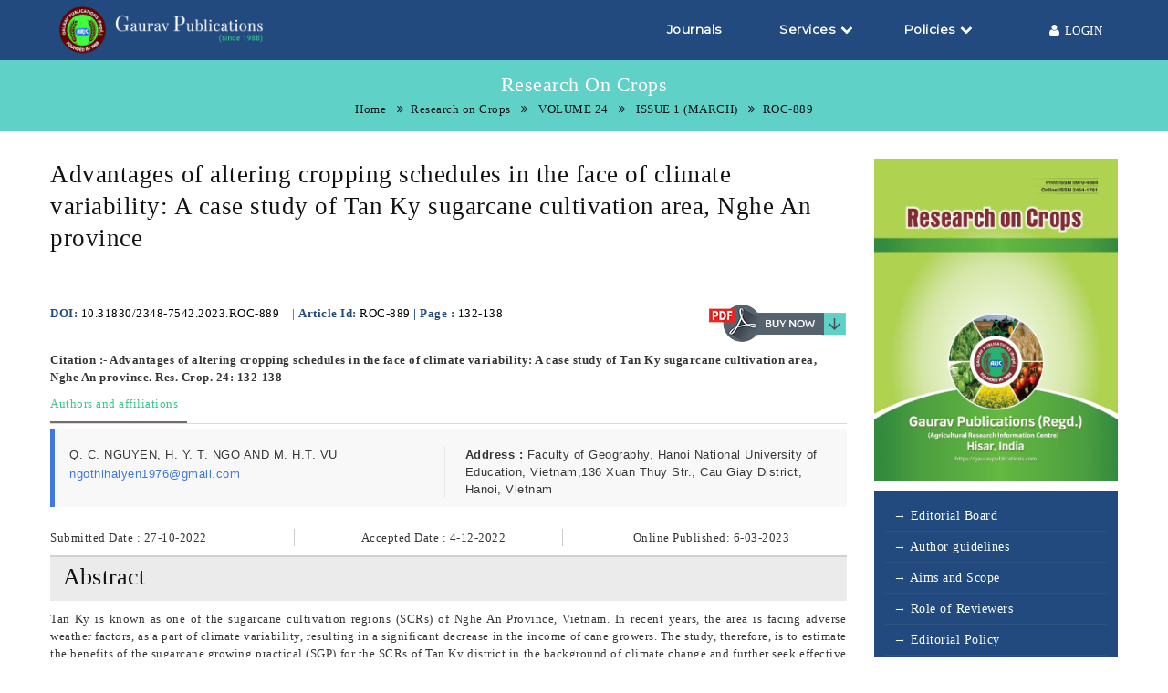

--- FILE ---
content_type: text/html; charset=utf-8
request_url: https://gauravpublications.com/journal/research-on-crops/volume-24/issue-1-march/ROC-889
body_size: 17111
content:
<!DOCTYPE html>
<html lang="en" ng-app="publicationWebApp" ng-cloak>
<head>
    <title>Advantages of altering cropping schedules in the face of climate variability: A case study of Tan Ky sugarcane cultivation area, Nghe An province</title>
    <meta http-equiv="Content-Type" content="text/html; charset=utf-8"/>
<meta name="description" content="Advantages of altering cropping schedules in the face of climate variability: A case study of Tan Ky sugarcane cultivation area, Nghe An province"/>
<meta name="keywords" content="Adverse weather, APSIM-Sugar, optimize profit, sugarcane, yield"/>
<meta name="viewport" content="width=device-width, initial-scale=1.0"/>
<link rel="schema.DC" href="https://purl.org/dc/elements/1.1/"/>

    <meta name="DC.Creator.PersonalName" content="Q. C. NGUYEN"/>
    <meta name="DC.Creator.PersonalName" content="H. Y. T. NGO"/>
    <meta name="DC.Creator.PersonalName" content="M. H.T. VU"/>
<meta name="DC.Date.created" scheme="ISO8601" content="6-03-2023"/>
<meta name="DC.Date.dateSubmitted" scheme="ISO8601" content="6-03-2023"/>
<meta name="DC.Date.issued" scheme="ISO8601" content="27-10-2022"/>
<meta name="DC.Date.modified" scheme="ISO8601" content="18-01-2026"/>
<meta name="DC.Description" xml:lang="en" content="Tan Ky is known as one of the sugarcane cultivation regions (SCRs) of Nghe An Province, Vietnam. In recent years, the area is facing adverse weather factors, as a part of climate variability, resulting in a significant decrease in the income of cane growers. The study, therefore, is to estimate the benefits of the sugarcane growing practical (SGP) for the SCRs of Tan Ky district in the background of climate change and further seek effective adaptation solutions as well as optimize profits. Sugarcane yield was evaluated by simulating the APSIM-Sugar model (Version 7.0) based on the soil, crop varieties, field management and climate data during the period of 2000-21. The performance of the proposed model was appraised by comparing the simulated results with observed biomass and sugarcane yield data through the statistical indices with R2=0.83 &divide; 0.86, d=0.80 &divide; 0.88, and RMSE=0.16 &divide; 0.18. Results indicated that under the same cultivation conditions, the SGP in the adverse weather period could lead to a slight decline in the sugarcane yield around 6.8% for spring crop season compared to the favourable weather period. In general, the SGP across the SCRs of Tan Ky district are not suitable for the local cane growers and that may be one of the main causes leading to the decline in sugarcane yield and further decrease in cane growers&rsquo; incomes."/>
<meta name="DC.Identifier" content="ROC-889"/>
<meta name="DC.Identifier.DOI" content=""/>
<meta name="DC.Identifier.URI"
      content="Gaurav Publications/journal/research-on-crops/"/>
<meta name="DC.Language" scheme="ISO639-1" content="en"/>
<meta name="DC.Rights" content="Copyright (c)  Research on Crops"/>
<meta name="DC.Rights" content=""/>
<meta name="DC.Source" content="Research on Crops"/>
<meta name="DC.Source.ISSN" content=""/>

    <meta name="DC.Identifier.pageNumber" content="132-138"/>

    <meta name="DC.Source.Issue" content="1"/>
<meta name="DC.Source.URI" content="Gaurav Publications/journals/research-on-crops"/>

    <meta name="DC.Source.Volume" content="24"/>
<meta name="DC.Subject" xml:lang="en" content="Adverse weather, APSIM-Sugar, optimize profit, sugarcane, yield"/>
<meta name="DC.Title" content="Advantages of altering cropping schedules in the face of climate variability: A case study of Tan Ky sugarcane cultivation area, Nghe An province"/>
<meta name="DC.Type" content="Text.Serial.Journal"/>
<meta name="DC.Type.articleType" content="Articles"/>
<meta name="gs_meta_revision" content="1.1"/>

<meta name="citation_journal_title" content="Research on Crops"/>
<meta name="citation_issn" content=""/>

    <meta name="citation_author" content="Q. C. NGUYEN"/>
    <meta name="citation_author_institution" content="Faculty of Geography, Hanoi National University of Education, Vietnam,136 Xuan Thuy Str., Cau Giay District, Hanoi, Vietnam"/>
    <meta name="citation_author" content="H. Y. T. NGO"/>
    <meta name="citation_author_institution" content="Faculty of Geography, Hanoi National University of Education, Vietnam,136 Xuan Thuy Str., Cau Giay District, Hanoi, Vietnam"/>
    <meta name="citation_author" content="M. H.T. VU"/>
    <meta name="citation_author_institution" content="Faculty of Geography, Hanoi National University of Education, Vietnam,136 Xuan Thuy Str., Cau Giay District, Hanoi, Vietnam"/>
<meta name="citation_title" content="Advantages of altering cropping schedules in the face of climate variability: A case study of Tan Ky sugarcane cultivation area, Nghe An province"/>
<meta name="citation_date" content="6-03-2023"/>

    <meta name="citation_volume" content="24"/>

    <meta name="citation_issue" content="1"/>
<meta name="citation_doi" content=""/>
<meta name="citation_firstpage" content="132"/>
<meta name="citation_lastpage" content="138">
<meta name="citation_abstract_html_url"
      content="Gaurav Publications/journal/research-on-crops/"/>

<meta name="citation_language" content="en"/>
<meta name="citation_keywords" xml:lang="en" content="Adverse weather, APSIM-Sugar, optimize profit, sugarcane, yield"/>

    <meta http-equiv="content-type" content="text/html;charset=utf-8"/>
    <meta name="viewport" content="width=device-width, initial-scale=1">
    <meta name="keywords"
          content=""/>
    <meta name="description"
          content=" Journals are one of the best online open access journal site in the field of publishing research articles in Agricultural, animal, dairy, food, home, legume Research Journals on a Global platform."/>
    <meta http-equiv="X-UA-Compatible" content="IE=edge">

    <link href="/images/gaurav-publication-logo.png" rel="icon" type="/images/gaurav-publication-logo.png">
    <link href="/webTheme/css/bootstrap.min.css" rel="stylesheet" media="screen"/>
    <link href="/webTheme/javascript/font-awesome/css/font-awesome.css" rel="stylesheet" type="text/css"/>

    <link href="/webTheme/css/responsive.css" rel="stylesheet">
    <link href="/webTheme/javascript/owl-carousel/owl.carousel.css" type="text/css" rel="stylesheet" media="screen"/>
    <link href="/webTheme/javascript/owl-carousel/owl.transitions.css" type="text/css" rel="stylesheet" media="screen"/>

    <script type="text/javascript" src="/webTheme/javascript/jquery-2.1.1.min.js"></script>
    <script type="text/javascript" src="/webTheme/javascript/bootstrap/js/bootstrap.min.js"></script>
    <script type="text/javascript" src="/webTheme/javascript/template_js/jstree.min.js"></script>

    <script type="text/javascript" src="/webTheme/javascript/common.js"></script>
    <script type="text/javascript" src="/webTheme/javascript/global.js"></script>
    <script type="text/javascript" src="/webTheme/javascript/owl-carousel/owl.carousel.min.js"></script>
    <link href='https://fonts.googleapis.com/css?family=Allura' rel='stylesheet' type='text/css'>
    <!-- <link href='http://fonts.googleapis.com/css?family=Roboto' rel='stylesheet' type='text/css'>
    -->
    <link rel="stylesheet" href="/bower_components/angular-bootstrap/ui-bootstrap-csp.css">
<link rel="stylesheet" href="/bower_components/angular-ui-notification/dist/angular-ui-notification.min.css">
<link rel="stylesheet" href="/bower_components/v-accordion/dist/v-accordion.css">
<link rel="stylesheet" href="/bower_components/ng-table/dist/ng-table.less">
<link rel="stylesheet" href="/css/styles.css">
<link href='https://fonts.googleapis.com/css?family=Montserrat' rel='stylesheet'>

    <!--<link href="/webTheme/css/stylesheet.css" rel="stylesheet">-->
    <link href="/css/stylesheet.css" rel="stylesheet">
    <script>
        (function (i, s, o, g, r, a, m) {
            i['GoogleAnalyticsObject'] = r;
            i[r] = i[r] || function () {
                (i[r].q = i[r].q || []).push(arguments)
            }, i[r].l = 1 * new Date();
            a = s.createElement(o),
                m = s.getElementsByTagName(o)[0];
            a.async = 1;
            a.src = g;
            m.parentNode.insertBefore(a, m)
        })(window, document, 'script', '//www.google-analytics.com/analytics.js', 'ga');
        ga('create', 'UA-23353228-1', 'auto');
        ga('send', 'pageview');
    </script>
    <!-- Hotjar Tracking Code for https://www.webThemejournals.com/ -->
    <script>
        (function (h, o, t, j, a, r) {
            h.hj = h.hj || function () {
                (h.hj.q = h.hj.q || []).push(arguments)
            };
            h._hjSettings = {hjid: 1316336, hjsv: 6};
            a = o.getElementsByTagName('head')[0];
            r = o.createElement('script');
            r.async = 1;
            r.src = t + h._hjSettings.hjid + j + h._hjSettings.hjsv;
            a.appendChild(r);
        })(window, document, 'https://static.hotjar.com/c/hotjar-', '.js?sv=');
    </script>

    <style>
        .loaderDiv {
            display: flex;
            justify-content: center;
            align-items: center;
            background: #2d3e5087;
            z-index: 9999;
        }

        .navbar-header {
            display: none;
        }

        .visible-xs {
            color: white !important;
        }

        @media (max-width: 478px) {
            .searchBoxArea {
                display: none;
            }

            .sng {
                height: auto !important;
            }

            .navbar-header {
                display: block;
            }

        }

    </style>
    <link href='/css/fontGerogia.css' rel='stylesheet'>
<style>
    .tab-content {
        font-family: Arial !important;
    }
</style>
<style>
    .art-hed > * {
        text-align: inherit !important;
    }
</style>
<style>
    .box31 {
        display: flex !important;
        justify-content: center;
        align-items: center;
        width: 100%;
    }
</style>

    <script>
        let loginUser = null
            let
        siteInfo = {"serverUrl":"https://api.gauravpublications.com","siteUrl":"https://gauravpublications.com","defaultImage":"/images/male_editor.png"}
            let
        companyInfo = {"companyId":"6089603e9087340b9bdcbbb1","fromEmail":"info@gauravpublications.com","becomeReviewer":"info@gauravpublications.com","email":"info@gauravpublications.com","paypalEmail":"researchoncrops@gmail.com","secondaryEmail":"info@gauravpublications.com","webName":"Gaurav Publications","fullAddress":"Gaurav Publications, Shop No. 17, Ground Floor, Om Shopping Complex, Old Area Udaypuria Street, Behind Main Post Office, Hisar-125001, Haryana, India","officeAddress":"Systematic Printers, Near Video Market, Udaypuria Street, Hisar-125001, Haryana, India","siteUrl":"https://gauravpublications.com"}
    </script>

    <style>
        [ng\:cloak], [ng-cloak], [data-ng-cloak], [x-ng-cloak], .ng-cloak, .x-ng-cloak {
            display: none !important;
        }
    </style>

</head>
<body class="category col-2 left-col" ng-controller="mainCtrl">
<div class="loader loaderDiv" ng-if="isLoading">
    <div style="color: white">
        <i class="fa fa-spinner fa-spin fa-3x fa-fw" style="font-size: 50px; margin-right: 20px;"></i> <span
                style="font-size: 50px;">Loading...</span>
    </div>
</div>


    <script type="text/javascript" src="/webTheme/javascript/templateNero.js"></script>
    <style>
    .input-search-field {
        background: transparent;
        border: 1px solid #bababa;
        color: white;
        border-right: none !important;
        width: 300px !important;
    }
</style>
<script>
    $(document).ready(function () {
        $(window).scroll(function () {
            if ($(window).scrollTop() >= 100) {
                $('.sticky-header').addClass("fixed")
                $('.headerPanel').addClass('sticky-header-bg')
            } else {
                $('.sticky-header').removeClass('fixedColl fixed')
                $('.headerPanel').removeClass('sticky-header-bg')
            }
        })
    });

</script>
<header ng-controller="accountMenuCtrl">
    <div class="container ">
        <div class="header-inner sticky-header" id="neroHead">
            <div class="col-sm-12 col-xs-12 header-logo header-logo-nero">
                <div id="logo">
                    <a href="/" style="display: inline-block;">
                        <img src="/images/gp_logo_letter.png" alt=""
                             style="height: 55px; margin-top: 5px;"
                             class="img-responsive"></a>
                </div>
                <div class="neroHeaderBox">
                    <div class="nero-hed-menu">
                        <nav id="menu" class="navbar nero-navbar" style="background: transparent">
                            <div class="nav-inner">
                                <div class="navbar-header">
                                    <button type="button" class="btn btn-navbar navbar-toggle">
                                        <span class="icon-bar"></span>
                                        <span class="icon-bar"></span>
                                        <span class="icon-bar"></span>
                                    </button>
                                    <span id="category" class="visible-xs">Menu</span>
                                </div>
                                <div class="navbar-collapse hidden-xs newMenu">
                                    <ul class="main-navigation main-navigation1">
                                        <li id="journals-app"><a href="/journals"
                         class="parent">Journals</a>
</li>
<li class="level-top menu-last">
    <a href="#"
       class="level-top">Services <i class="fa fa-chevron-down"></i></a><span
            class="active_menu"></span>
    <ul>
        <li id="currentIssues-app"><a href="/currentIssues" class="parent">Current
                Issue</a></li>
        <li id="onlineFirstArticles-app"><a href="/onlineFirstArticles"
                                            class="parent">Online Published Articles</a></li>
        <li id="archive-app"><a href="/archive" class="parent">Archive</a>
        </li>
        <li id="archive-app"><a href="/onlineSubmission" class="parent">Submit Manuscript</a>
        </li>
        <li id="online-subscription-app"><a href="/online-subscription"
                                            class="parent">Subscription</a>
        </li>
        <li id="author-guidelines-app"><a href="/author-guidelines"
                                          class="parent">Author's
                Guidelines</a></li>
        <li id="ourReviewers-app"><a href="/ourReviewers" class="parent">Reviewer</a>
        </li>
        <li><a href="/becomeReviewer" class="parent">Become
                Reviewer</a></li>
    </ul>
</li>
<li class="level-top menu-last">
    <a href="#"
       class="level-top">Policies <i class="fa fa-chevron-down"></i></a><span
            class="active_menu"></span>
    <ul>
        <li><a href="/publicationEthics">Publication
                Ethics</a></li>
        <li><a href="/reviewProcessOfArticle">Peer-Review Article Process</a></li>
        <li><a href="/roleOfEditor">Editorial Policy</a></li>

        <li><a href="/roleOfReviewer">Role of Reviewers</a></li>
        <li><a href="/roleOfAuthor">Role of Authors</a></li>
        <li><a href="/forReaders">For Readers</a></li>
        <li><a href="/terms-conditions">Terms and Conditions</a></li>

    </ul>
</li>

                                    </ul>
                                </div>
                            </div>
                        </nav>
                    </div>

                    <div id="top-links" class="nav pull-right">
                        <!--                    class="list-inline"-->
                        <ul class="list-inline m0">
                            <li ng-if="!loginUser">
                                <a href="/login"><i class="fa fa-user"></i>Login</a>
                            </li>
                            <li ng-if="loginUser && loginUser._id">
                                <a href="/activePack"><i class="fa fa-user"></i>Welcome
                                    {{loginUser.displayName}}</a>
                            </li>

                            <li ng-if="loginUser" ng-click="logout()" style="cursor: pointer;"><a>Logout</a></li>
                        </ul>
                    </div>
                </div>

            </div>
        </div>
    </div>

    <div class="container hidden-sm hidden-lg" style="padding: 0">
        <div class="row">
            <div class="col-sm-12 col-xs-12">
                <div class="hidden-nav">
                    <nav id="menu" class="navbar">
                        <div class="header-inner ">
                            <div class="col-sm-12 col-xs-12 ">
                                <div class="navbar-collapse nero-menu-mob newMenu">
                                    <ul class="main-navigation main-navigation2">
                                        <li id="journals-app"><a href="/journals"
                         class="parent">Journals</a>
</li>
<li class="level-top menu-last">
    <a href="#"
       class="level-top">Services <i class="fa fa-chevron-down"></i></a><span
            class="active_menu"></span>
    <ul>
        <li id="currentIssues-app"><a href="/currentIssues" class="parent">Current
                Issue</a></li>
        <li id="onlineFirstArticles-app"><a href="/onlineFirstArticles"
                                            class="parent">Online Published Articles</a></li>
        <li id="archive-app"><a href="/archive" class="parent">Archive</a>
        </li>
        <li id="archive-app"><a href="/onlineSubmission" class="parent">Submit Manuscript</a>
        </li>
        <li id="online-subscription-app"><a href="/online-subscription"
                                            class="parent">Subscription</a>
        </li>
        <li id="author-guidelines-app"><a href="/author-guidelines"
                                          class="parent">Author's
                Guidelines</a></li>
        <li id="ourReviewers-app"><a href="/ourReviewers" class="parent">Reviewer</a>
        </li>
        <li><a href="/becomeReviewer" class="parent">Become
                Reviewer</a></li>
    </ul>
</li>
<li class="level-top menu-last">
    <a href="#"
       class="level-top">Policies <i class="fa fa-chevron-down"></i></a><span
            class="active_menu"></span>
    <ul>
        <li><a href="/publicationEthics">Publication
                Ethics</a></li>
        <li><a href="/reviewProcessOfArticle">Peer-Review Article Process</a></li>
        <li><a href="/roleOfEditor">Editorial Policy</a></li>

        <li><a href="/roleOfReviewer">Role of Reviewers</a></li>
        <li><a href="/roleOfAuthor">Role of Authors</a></li>
        <li><a href="/forReaders">For Readers</a></li>
        <li><a href="/terms-conditions">Terms and Conditions</a></li>

    </ul>
</li>

                                    </ul>

                                </div>
                            </div>
                        </div>
                    </nav>
                </div>
            </div>
        </div>
    </div>
</header>







<div class="breadcrumb parallax-container">
    
        <h1>Research on Crops</h1>
    
    <ul>
        <li><a href="/">Home</a></li>
        
            <li><a href="/journals/research-on-crops">Research on Crops</a></li>
        

        
            <li>
                <a href="/singleArchive/research-on-crops?volume=volume24">VOLUME 24</a>
            </li>
        
        
            <li>
                <a href="/journal/research-on-crops/volume-24/issue-1-march">ISSUE 1 (MARCH)</a>
            </li>
        

        <li><a href="#">ROC-889</a></li>

    </ul>
</div>

<div class="container" ng-controller="viewArticleCtrl">
    <div class="row">
        <div class="col-sm-9">
            <h1 class="art-hed">
                <p>Advantages of altering cropping schedules in the face of climate variability: A case study of Tan Ky sugarcane cultivation area, Nghe An province</p><p><br></p>
            </h1>
            <div class="toc-item no-access ">
                <div class="row">
                    <div class="col-md-8 col-sm-12 col-xs-12">
                        
                            <strong class="labelGray">DOI: </strong>
                            <a href="http://dx.doi.org/10.31830/2348-7542.2023.ROC-889"
                               target="_blank">10.31830/2348-7542.2023.ROC-889
                                &nbsp;</a>&nbsp;
                        
                        
                            |
                        
                        
                            <strong class="labelGray">Article Id: </strong>
                            <a href="/journal/research-on-crops/volume-24/issue-1-march/ROC-889">ROC-889</a>
                        
                        
                            <strong class="labelGray"> | Page :</strong>
                            <a>132-138</a>
                        

                    </div>
                    <div class="col-md-4 col-sm-12 col-xs-12">
                        
                            <div>
                                <div ng-if="loginUser && loginUser._id">
                                    
                                        <a target="_self"
                                           style="float: right" ng-click="checkOutArticle()">
                                            <img class="rightButton" src="/images/pdf_buy.png"/></a>
                                        </a>
                                    
                                </div>
                                <div ng-if="!loginUser || ( loginUser && !loginUser._id)">
                                    <a target="_self"
                                       style="float: right" ng-click="checkOutArticle()">
                                        <img class="rightButton" src="/images/pdf_buy.png"/></a>
                                    </a>
                                </div>
                            </div>
                        

                    </div>
                </div>
                
                    <div class="row">
                        <div class="col-md-12 col-sm-12 col-xs-12 articleCitation">
                            Citation :- Advantages of altering cropping schedules in the face of climate variability: A case study of Tan Ky sugarcane cultivation area, Nghe An province. Res. Crop. 24: 132-138
                        </div>
                    </div>
                

            </div>


            <ul class="nav nav-tabs single-arti single-arti1" id="myTab">
                <li class="active"><a data-target="#Authors-affili" data-toggle="tab" aria-expanded="false"
                                      class="a-arti-Link">Authors and
                        affiliations</a></li>
            </ul>
            <div class="tab-content">
                <div class="tab-pane  active" id="Authors-affili">
                    <div class="authors-affiliations authors u-interface">
                        <div class="row test-contributor-names" style="display: inline-flex">
                            <div class="col-md-6 authors-affiliations__name">
Q. C. NGUYEN, H. Y. T. NGO AND M. H.T. VU 

                                <span class="author-information"><span
                                            class="author-information__contact u-icon-before"><a
                                                href="mailto:ngothihaiyen1976@gmail.com"
                                                title="ngothihaiyen1976@gmail.com" itemprop="email"
                                                data-track="click" data-track-action="Email author" data-track-label=""
                                                tabindex="0">ngothihaiyen1976@gmail.com</a></span></span>

                            </div>
                            <div class="col-md-6">
                                
                                    <b>Address :</b> Faculty of Geography, Hanoi National University of Education, Vietnam,136 Xuan Thuy Str., Cau Giay District, Hanoi, Vietnam

                                

                            </div>
                        </div>

                    </div>
                </div>

            </div>

            
                <div class="main-context__container row marginTop10" data-component="SpringerLink.ArticleMetrics">

                    
                        <div class="main-context__column col-md-4 ">
                            Submitted Date : 27-10-2022
                        </div>
                    
                    
                        <div class="main-context__column col-md-4 align-center">
                            Accepted Date : 4-12-2022
                        </div>
                    

                    <div class="main-context__column col-md-4 align-center">
                        <div class="article-dates"><span class="article-dates__label">Online Published: </span><span
                                    class="article-dates__first-online"><time
                                        datetime="2019-03-08">6-03-2023</time></span></div>
                    </div>
                </div>
            

            <section class="Abstract" id="Abs1" tabindex="-1" lang="en"><h2 class="Heading">Abstract</h2>
                <p class="Para">
                    <p style="text-align: justify;">Tan Ky is known as one of the sugarcane cultivation regions (SCRs) of Nghe An Province, Vietnam. In recent years, the area is facing adverse weather factors, as a part of climate variability, resulting in a significant decrease in the income of cane growers. The study, therefore, is to estimate the benefits of the sugarcane growing practical (SGP) for the SCRs of Tan Ky district in the background of climate change and further seek effective adaptation solutions as well as optimize profits. Sugarcane yield was evaluated by simulating the APSIM-Sugar model (Version 7.0) based on the soil, crop varieties, field management and climate data during the period of 2000-21. The performance of the proposed model was appraised by comparing the simulated results with observed biomass and sugarcane yield data through the statistical indices with R<sup>2</sup>=0.83 &divide; 0.86, d=0.80 &divide; 0.88, and RMSE=0.16 &divide; 0.18. Results indicated that under the same cultivation conditions, the SGP in the adverse weather period could lead to a slight decline in the sugarcane yield around 6.8% for spring crop season compared to the favourable weather period. In general, the SGP across the SCRs of Tan Ky district are not suitable for the local cane growers and that may be one of the main causes leading to the decline in sugarcane yield and further decrease in cane growers&rsquo; incomes.</p>


                </p>
            </section>

            
                <section class="KeywordGroup" id="KeywordGroup" tabindex="-1" lang="en"><h2 class="Heading">
                        Keywords</h2>
                    
                        <span class="Keyword"><p>Adverse weather</span>
                    
                        <span class="Keyword"> APSIM-Sugar</span>
                    
                        <span class="Keyword"> optimize profit</span>
                    
                        <span class="Keyword"> sugarcane</span>
                    
                        <span class="Keyword"> yield</p></span>
                    
                </section>

            

            <section class="RenderAsSection1" id="Bib1" tabindex="-1" lang="en"><h2 class="Heading">References</h2>
                <div class="content">
                    <p style="text-align: justify;">Archontoulis, S. V., Fernando, E. M. and Moore, K. J. (2014). Evaluating APSIM maize, soil water, soil ntrogen, manure ans soil temperature modules in the Midwestern United States. <em>Agron. J. </em><strong>106: </strong>1025-40.<br />
Balwinder, S., Humphreys, E., Gaydon, D. S. and Eberbach, P. L. (2018). Evaluation of the effects of mulch on optimum sowing date and irrigation management of zero till wheat in central Punjab, India using APSIM. <em>Field Crops Res.</em> <strong>197</strong>: 83-96.<br />
Brown, H. E., Huth, N. and Holzworth, D. (2018). Crop model improvement in APSIM: Using wheat as a case study. <em>Eur. J. Agron</em>. 1<strong>00</strong>: 141-50.<br />
Dias, H. B., Geoff, I. B., Rodrigo, B., Paulo, C. S. and Diomedes, C. (2019). New APSIM-Sugar features and parameters required to account for high sugarcane yields in tropical environments. <em>Field Crops Res</em>. <strong>235</strong>: 38-53.<br />
Dinh, T. K. H. and Shima, K. (2022). Assessment of physico-chemical parameters of primaeval forest soil in Thanh Chuong district of Nghe An province, Vietnam. <em>Res. Crop</em>. <strong>23</strong>: 339-46.<br />
Gunarathna, M. H. J. P., Kazuhito, S., Tamotsu, N., Kazuro, M. and Kumari, M. K. N. (2019). Sensitivity analysis of plant- and cultivar-specific parameters of APSIM-Sugar model: Variation between climates and management conditions. <em>Agronomy</em> <strong>9</strong>: 1-19.<br />
Inman-Bamber, N. G., Jackson, P. A., Stokes, C. J., Verrall, S., Lakshmanan, P. and Basnayake, J. (2016). Sugarcane for water-limited environments: Enhanced capability of the APSIM sugarcane model for assessing traits for transpiration efficiency and root water supply. <em>Field Crops Res</em>. <strong>196</strong>: 112-23.<br />
Lee, S. K. and Dang, T. A. (2018). Application of AquaCrop model to predict sugarcane yield under the climate change impact: A case study of Son Hoa district, Phu Yen Province in Vietnam. <em>Res. Crop.</em> <strong>19</strong>: 310-14.<br />
Linnenluecke, M. K., Nucifora, N. and Thompson, N. (2018). Implications of climate change for the sugarcane industry. <em>Wiley Interdiscip. Rev. Clim. Chang</em>. <strong>9</strong>: 1-34.<br />
Malek Hubaish Walli, Zina Al-Jubouri, Mukhriddin Mu Madumarov, Myrnenko Margaryta, Ahmed Abdalbare Abdiee Aldibe (2022). Genetic and environment diversity to improve wheat (<em>Triticum</em> spp.) productivity: A review. <em>Res. Crop</em>. <strong>23</strong>: 295-306.<br />
Mao, J., Inman-Bamber, N. G., Lu, X., Jackson, P. A., Wang, J., Liu, J. and Fan, Y. (2018). Adaptability of APSIM-Sugar in semi-humid-semi-arid climate region of Yunnan. <em>Southwest China J. Agri. Sci</em>. <strong>31</strong>: 1818-25.<br />
Meisam Zargar, Nazih Rebouh, Elena Pakina, Anvar Gadzhikurbanov, Marina Lyashko and Bashir Ortskhanov (2017). Impact of climate change on cereal production in the highlands of eastern Algeria. <em>Res. Crop</em>. <strong>18</strong>: 575-82<strong>.</strong><br />
Moot, D. J., Hargreaves, J., Brown, E. and Teixeira, E. I. (2015). Calibration of the APSIM- Lucerne model for &lsquo;Grasslands Kaituna&rsquo; lucerne crops grown in New Zealand. <em>N. Z. J. Agric. Res</em>. <strong>58</strong>: 190-202.<br />
Nowar Mohamed (2020). Effect of antioxidants in promoting plant growth under climate change conditions. <em>Res. Crop</em> <strong>21</strong>: 424-34.<br />
Peng, T., Fu, J., Jiang, D. and Du, J. (2020). Simulation of the growth potential of sugarcane as an energy crop based on the APSIM model. <em>Energies</em> <strong>13</strong>: 1-20.<br />
Sanches, G. M., Nonato, D. P. M. T., Graziano, M. P. S., Duft, D. G., Vitti, A. C., Kolln, O. T., Montes, N. B. B. M. and Junqueira, F. H. C. (2019). Precision production environments for sugarcane fields. <em>Sci. Agric</em>. <strong>76</strong>: 10-17.<br />
Satiro, L. S., Cherubin, M. R., Lisboa, I. P., Noia Junior, R. S., Cerri, C. C. and Pellegrino, C. C. E. (2019). Prediction of sugarcane yield by soil attributes under straw removal management. <em>Agron. J</em>. <strong>111</strong>: 14-23.<br />
Sexton, J. and Everingham, Y. (2016). sensitivity analysis of key parameters in a process-based sugarcane growth model &ndash; A Bayesian approach. 7th Intl. Congress on Env. Modelling and Software, San Diego, CA, USA.<br />
Singels, A., Jackson, P. and Inman-Bamber, N. G. (2021). Sugarcane. In: <em>Crop Physiology: Case Histories for Major Crops, Sadras,</em> V. O. and Calderini, D. F. (eds.). Academic Press. pp. 674-713.<br />
Tue, M. V., Raghavan, S. V., Pham, D. M. and Liong, S. Y. (2015). Investigating drought over the Central Highland, Vietnam, using regional climate models. <em>J. Hydrol</em>. <strong>526</strong>: 265-73.<br />
Zhao, G., Bryan, B. A. and Song, X. (2014). Sensitivity and uncertainty analysis of the APSIM-wheat model: Interactions between cultivar, environmental and management parameters. <em>Ecol. Model</em>. <strong>279</strong>: 1-11.</p>

                </div>

            </section>

        </div>
        <div class="col-sm-3 hidden-xs column-right" id="column-right">
            <div class="Categories left-sidebar-widget">

                <div class="category_block">
                    <a ng-show="data.journal && data.journal.journalFile && data.journal.journalFile.path"
                       href="/journals/{{data.article.slugJournal}}">
                        <img ng-src="{{data.journal.journalFile.path}}" alt="{{data.article.journal}}"
                             class="img-responsive"/>
                    </a>
                    <div class="marginTop10">
                        <ul class="sidebr-category">

    
        <li><a href="/journals/research-on-crops?tab=editor-board">→ Editorial Board</a></li>
        <li><a href="/author-guidelines">→ Author guidelines</a></li>
    
    <li><a href="/aims-and-scope/research-on-crops">→ Aims and Scope</a></li>
    <li><a href="/roleOfReviewer">→ Role of Reviewers</a></li>
    <li><a href="/roleOfEditor">→ Editorial Policy</a></li>
    <li><a href="/roleOfAuthor">→ Role of Authors</a></li>
    <li><a href="/reviewProcessOfArticle">→ Peer-Review Article Process</a></li>
    <li><a href="/forReaders">→ For Readers</a></li>
    <!--<li><a href="/singleArchive/research-on-crops">→ Single Archive</a></li>-->
    <!--<li><a href="/onlineFirstArticles">→ Online First Articles</a></li>-->
    <!--<li><a href="/journals/research-on-crops">→ Journal Home</a></li>-->
    <li><a href="/subjectsCovered/research-on-crops">→ Subject Covered</a></li>
    <li><a href="/online-subscription">→ Subscribe</a></li>
    <!--<li><a href="/author-guidelines">→ GuideLines for Authors</a></li>-->
    <li><a href="/terms-conditions">→ Terms and Conditions</a></li>
</ul>

                    </div>
                    <div class="artclst1">
    <div class="bannertext">
        <h2>Publish</h2>
        <p>your articles with us</p>
        <div id="" class="input-group" style=" margin-left: 0px; margin-top: 10px;">
            <a href="/onlineSubmission" class="art-sub"><span>Submit Article Now</span></a>
            </span> </div>
    </div>
</div>

                    <div class="marginTop10">
                        
<div class="artclst articleStatus-title" ng-controller="articleStatusSearchCtrl">
    <div class="bannertext">
        <h2>Article Status </h2>
        <p>Please enter your article no. to get the current status</p>
        <div id="search" class="box31">
            <!--method="post" action="/ArticleStatus"-->
            <!--<form class="getStatusDiv" ng-submit="searchArticle()" style="text-align: center">
                <input type="text" required="required" name="articleId" id="searchInput" placeholder="Article Id"
                       class="form-control input-lg" ng-model="obj.articleId">
                <button type="submit" id="statusButton" class="btn btn-default btn-lg">
                    Search Article
                </button>
            </form>-->

            <button type="submit" id="statusButton" class="btn btn-default btn-lg" ng-click="openSearchModal()">
                Search Article
            </button>
        </div>
    </div>
</div>

                    </div>


                    <div class="marginTop10">
                        <div ng-controller="contactUsBlogCtrl" class="contactUsBlock">
    <h4 class="title">Contact Us</h4>
    <form ng-submit="submitBlog(obj)" class="contactUsBlockForm ">
        <div class="row">
            <div class="col-md-12 form-group">
                <!--<label>Enter Name</label>-->
                <input class="form-control" ng-model="obj.name" required placeholder="Enter Name">
            </div>
            <div class="col-md-12 form-group">
                <!--<label>Enter Email</label>-->
                <input class="form-control" ng-model="obj.email" type="email" required placeholder="Enter Email">
            </div>
            <div class="col-md-12 form-group">
                <!--<label>Enter Email</label>-->
                <select ng-options="option.name as option.name for option in countries" ng-model="obj.country"
                        class="form-control countryChooser">
                    <option value="" class="lightColor">Select Country</option>
                </select>
            </div>

            <div class="col-md-12 form-group">
                <!--<label>Enter Message</label>-->
                <textarea class="form-control" ng-model="obj.message" required placeholder="Message"
                          rows="5"></textarea>
            </div>
            <div style="height: 75px; margin-left: -20px;" class="col-md-12 form-group">
                <div vc-recaptcha ng-model="obj.myRecaptchaResponse" class="g-recaptcha"
                     data-sitekey="{{siteKey}}">

                </div>
            </div>

            <div class="col-md-12 form-group align-right">
                <button class="btn btn-default btn-lg">Submit</button>
            </div>
        </div>
    </form>
</div>


                    </div>

                    <div style="margin-bottom: 15px;" class="marginTop10">
    <iframe src=""
            width="267" height="350" style="border:none;overflow:hidden" scrolling="no"
            frameborder="0" allowTransparency="true" allow="encrypted-media"></iframe>
</div>


                </div>
            </div>
        </div>
    </div>
</div>






<div class="" style="background: #f2f2f2; padding: 2% 11%; margin-top: 30px; ">
    <div class="row" style="padding-top: 25px;">
        <div class="col-sm-12">
            <h3 class="aboutus-title" style="text-align:center;">Global Footprints</h3>
            <div id="tab-furniture">
                <div class="box">
                    <div id="special-slidertab" class="row owl-carousel owl-carousel1 product-slider">
                        <div class="item"><a href="#"><img src="/webTheme/image/brand/g1.png" alt="Disney"
                                                           class="img-responsive"/></a></div>
                        <div class="item"><a href="#"><img src="/webTheme/image/brand/g2.png" alt="Disney"
                                                           class="img-responsive"/></a></div>
                        <div class="item"><a href="#"><img src="/webTheme/image/brand/g3.png" alt="Disney"
                                                           class="img-responsive"/></a></div>
                        <div class="item"><a href="#"><img src="/webTheme/image/brand/g4.png" alt="Disney"
                                                           class="img-responsive"/></a></div>
                        <div class="item"><a href="#"><img src="/webTheme/image/brand/g5.png" alt="Disney"
                                                           class="img-responsive"/></a></div>
                        <div class="item"><a href="#"><img src="/webTheme/image/brand/g6.png" alt="Disney"
                                                           class="img-responsive"/></a></div>
                        <div class="item"><a href="#"><img src="/webTheme/image/brand/g7.png" alt="Disney"
                                                           class="img-responsive"/></a></div>
                        <div class="item"><a href="#"><img src="/webTheme/image/brand/g8.png" alt="Disney"
                                                           class="img-responsive"/></a></div>
                        <div class="item"><a href="#"><img src="/webTheme/image/brand/g9.png" alt="Disney"
                                                           class="img-responsive"/></a></div>
                    </div>
                </div>
            </div>
        </div>
    </div>
</div>

<footer>

    <div class="container">
        <div class="row" style="padding-top: 60px;">
            <div class="col-sm-3 footer-block">
                <img src="/images/gaurav-publication-logo.png" alt="#">

            </div>
            <div class="col-sm-3 footer-block">
                <h5 class="footer-title">Gaurav Publications</h5>
                <ul class="list-unstyled ul-wrapper">
                    
                        <li>
                            <a href="/journals/crop-research">Crop Research</a>
                        </li>
                    
                        <li>
                            <a href="/journals/research-on-crops">Research on Crops</a>
                        </li>
                    
                        <li>
                            <a href="/journals/farming-management">Farming &amp; Management</a>
                        </li>
                    

                </ul>
            </div>
            <div class="col-sm-3 footer-block" style="padding-right: 40px; padding-left: 40px;">
                <h5 class="footer-title">Other Links</h5>
                <ul class="list-unstyled ul-wrapper">
                    <li><a href="/aboutUs">About Us</a></li>
                    <li><a href="/contactUs">Contact Us</a></li>
                    <li><a href="/online-subscription">Subscribe Us</a></li>
                    <li><a href="/onlinePayment">Online Payment</a></li>
                    <li><a href="/onlineSubmission">Online Submission</a></li>
                    <li><a href="/becomeReviewer">Become a Reviewer</a></li>
                    <li><a href="/ourReviewers">Our Reviewers</a></li>
                    <li><a href="/privacy-policy">Privacy Policy</a></li>
                    <li><a href="/refund-return-policy">Refund Return Policy</a></li>
                    <li><a href="/terms-conditions">Terms & Conditions</a></li>
                </ul>
            </div>
            <div class="col-sm-3 footer-block">
                <div class="content_footercms_right">
                    <div class="footer-contact">
                        <h5 class="contact-title footer-title">Contact Us</h5>
                        <ul class="ul-wrapper">
                            <li><span class="location2"><i class="fa fa-map-marker"></i> Gaurav Publications
                                    <br>Gaurav Publications, Shop No. 17, Ground Floor, Om Shopping Complex, Old Area Udaypuria Street, Behind Main Post Office, Hisar-125001, Haryana, India
                                </span>
                            </li>
                            <li><i class="fa fa-envelope"></i><span class="mail2"><a
                                            href="mailto:info@gauravpublications.com">info@gauravpublications.com</a>
                                </span>
                            </li>
                        </ul>
                    </div>
                </div>
            </div>
        </div>
    </div>
    <div class="footer-bottom">
        <div id="bottom-footer">
            <div class="footer-social">
                <ul>
                    <li class="facebook"><a
                                target="_blank"><i class="fa fa-facebook"></i></a></li>
                    <li class="linkedin"><a href="#" target="_blank"><i class="fa fa-linkedin"></i></a></li>
                    <li class="twitter"><a href="#" target="_blank"><i
                                    class="fa fa-twitter"></i></a></li>
                    <li class="gplus"><a href="#" target="_blank"><i class="fa fa-google-plus"></i></a></li>
                    <li class="youtube"><a href="#" target="_blank"><i class="fa fa-youtube-play"></i></a></li>
                </ul>
            </div>
            <div class="copyright"> © 2022 Gaurav Publications. All Rights Reserved|
                <a class="yourstore" href="https://scizers.com" target="_blank"> Designed by
                    Scizers Technologies LLP</a></div>

        </div>
    </div>
    <a id="scrollup">Scroll</a>
</footer>


<!--<script src="/webTheme/javascript/parally.js"></script>-->
<script>
    $('.parallax').parally({offset: -40});
</script>

<script src="/bower_components/angular/angular.min.js"></script>
<script src="/bower_components/angular-ui-notification/dist/angular-ui-notification.min.js"></script>
<script src="/bower_components/angular-animate/angular-animate.js"></script>
<script src="/bower_components/underscore/underscore-min.js"></script>
<script src="/bower_components/angular-bootstrap/ui-bootstrap-tpls.min.js"></script>
<script src="/bower_components/angular-sanitize/angular-sanitize.min.js"></script>
<script src="/bower_components/angular-confirm-modal/angular-confirm.min.js"></script>
<script src="/bower_components/moment/moment.js"></script>
<script src="/bower_components/v-accordion/dist/v-accordion.js"></script>
<script src="/bower_components/ng-table/dist/ng-table.js"></script>
<script src="/bower_components/angular-resource/angular-resource.js"></script>
<script src="/bower_components/angular-file-model/angular-file-model.js"></script>
<script src="https://cdnjs.cloudflare.com/ajax/libs/jquery-throttle-debounce/1.1/jquery.ba-throttle-debounce.min.js"></script>
<script src="/bower_components/ngstorage/ngStorage.js"></script>

<script src="/bower_components/angular-recaptcha/release/angular-recaptcha.min.js"></script>
<script src="https://www.google.com/recaptcha/api.js" async defer></script>

<script src="/js/directive.js"></script>
<script src="/js/angular/apprun.js?v=3"></script>
<script src="/js/angular/cartCtrl.js?v=1"></script>
<script src="/js/angular/checkoutCtrl.js?v=3"></script>

<script>

    function scaleCaptcha(elementWidth) {
        var reCaptchaWidth = 300;
        var containerWidth = $('.contactUsBlockForm').width();
        if (reCaptchaWidth > containerWidth) {
            var captchaScale = containerWidth / reCaptchaWidth;
            $('.g-recaptcha').css({
                'transform': 'scale(' + captchaScale + ')',
                'position': 'relative',
                'margin-right': '15px'
            });
        }
    }

    $(function () {
        scaleCaptcha();
        $(window).resize($.throttle(100, scaleCaptcha));

    });

</script>

<script>
    $('.owl-carousel1').owlCarousel({
        loop: true,
        margin: 10,
        nav: false,
        clickable: false,
        responsive: {
            0: {
                items: 1
            },
            600: {
                items: 3
            },
            1000: {
                items: 5
            }
        }
    })
</script>
<script>
    $(document).ready(function () {
        let pathList = [
            '/home',
            '/currentIssues',
            '/onlineFirstArticles',
            '/archive',
            '/author-guidelines',
            '/online-subscription',
            '/journals',
            '/ourReviewers',
        ]
        let currentPath = window.location.pathname;
        for (let i = 0; i < pathList.length; i++) {
            let realPath = pathList[i];
            let newPath = pathList[i].split('/')[1];
            if (realPath == currentPath) {
                $("#" + newPath + '-webTheme').addClass("active");
            } else {
                if (currentPath == '/') {
                    $('#home-webTheme').addClass("active");
                } else {
                    $("#" + newPath + '-webTheme').removeClass("active");
                }

            }
        }
    });
</script>

<script>
    let data ={"article":{"underReviewDetails":{"articleAttachment":{"path":"https://gauravpublications.s3.amazonaws.com/UnderReviewer/Article-attachment-ROC-889-6089603e9087340b9bdcbbb1-1669015955857.docx","fileName":"ROC-889 Reviewed copy.docx"},"commentsAttachment":{"path":"https://gauravpublications.s3.amazonaws.com/UnderReviewer/Comments-attachment-ROC-889-6089603e9087340b9bdcbbb1-1669015955857.docx","fileName":"ROC-889 Reviewers comments.docx"},"reviewerId":"62ac3d825dac25b705706cd4","sendDate":"2022-11-15T07:17:22.821Z","receiveDate":"2022-11-21T07:31:32.174Z","articleSeeAgain":false},"reviewerArticleAttachment":{"path":"https://gauravpublications.s3.amazonaws.com/SubmittedArticle/Reviewer-article-attachment-ROC-889-6089603e9087340b9bdcbbb1-1678436379448.docx","fileName":"19. ROC-889 doi.docx"},"processPayment":{"paymentType":"USD","processingFee":0,"paymentMode":"Cash","addedBy":"info@gauravpublications.com"},"revisedArticleAttachment":{"path":"https://gauravpublications.s3.amazonaws.com/RevisedArticle/Revised-article-attachment-ROC-889-6089603e9087340b9bdcbbb1-1669108111539.docx","fileName":"ROC-889 Revised copy.docx"},"responseFromAuthorAttachment":{"path":"https://gauravpublications.s3.amazonaws.com/RevisedArticle/Response-from-author-attachment-ROC-889-6089603e9087340b9bdcbbb1-1669108111539.docx","fileName":"ROC-889 Revised copy.docx"},"attachmentAtgalleyProof":{"path":"https://gauravpublications.s3.amazonaws.com/GalleyProof/Attachment-atgalley-proof-ROC-889-6089603e9087340b9bdcbbb1-1677334612971.docx","fileName":"19. ROC-889.docx"},"acceptanceLetter":{"path":"https://gauravpublications.s3.amazonaws.com/AcceptanceLetter/Acceptance-letter-ROC-889-6089603e9087340b9bdcbbb1-1670135774367.pdf","fileName":"Acceptance Letter.pdf"},"contentAttachmentPublished":{"path":"https://gauravpublications.s3.amazonaws.com/PublishedArticle/Content-attachment-published-ROC-889-6089603e9087340b9bdcbbb1-1679725663692.pdf","fileName":"Contents ROC Vol. 24, No. 1 (March) 2023.pdf"},"finalAttachmentPublished":{"path":"https://gauravpublications.s3.amazonaws.com/PublishedArticle/Final-attachment-published-ROC-889-6089603e9087340b9bdcbbb1-1679725663692.pdf","fileName":"19. 132-138.pdf"},"invoice":{"path":"https://gauravpublications.s3.amazonaws.com/Invoice/Invoice-ROC-889-6089603e9087340b9bdcbbb1-1669980594099.pdf","fileName":"Invoice.pdf"},"recentSearch":1373,"reviewerAwardMail":false,"isArticlePublished":false,"noOfAcknowledgementRemainders":0,"noOfGalleyReminderDate":0,"noOfCommentsReminderDate":0,"authorArr":[],"oldArticles":false,"couponAdded":true,"_id":"635a6ec7533cb6ef620831c5","authors":[{"_id":"6359eeabcfe6e4efa127c14c","name":"Q. C. NGUYEN","instituteAffiliated":"Faculty of Geography, Hanoi National University of Education, Vietnam","designation":"Scientist","email":"dtan@hcmus.edu.vn","phoneNo":"","contactNo":"","country":"Vietnam"},{"_id":"6359eeabcfe6e4efa127c14b","name":"M. H.T. VU","instituteAffiliated":"Faculty of Geography, Hanoi National University of Education, Vietnam","designation":"Scientist","email":"dtan@hcmus.edu.vn","phoneNo":"","contactNo":"","country":"Vietnam"}],"selectedReviewer":[{"webStatus":"Complete","updateHistory":false,"_id":"63733d0268cf7f065ec0fb62","reviewerId":"62ac3d825dac25b705706cd4","sendDate":"2022-11-15T07:17:22.821Z","status":"Inactive","comments":"Article Received","commentsDate":"2022-11-21T07:32:36.755Z","receiveDate":"2022-11-21T07:31:32.174Z"}],"submittedDate":"2022-10-27T11:43:02.508Z","country":"Vietnam","journalId":"627cea3feda76fd0dd08ee08","processType":"Normal Review Process","articleNo":"ROC-889","articleType":"Full Research Article","manuScriptTitle":"Advantages of altering cropping schedules in the face of climate variability: A case study of Tan Ky sugarcane cultivation area, Nghe An province","areaOfResearch":"agricultural meteorology","processingCharges":0,"publicationCharges":700,"totalAuthors":"3","correspondingAuthor":"H. Y. T. NGO","correspondingAuthorsEmail":"ngothihaiyen1976@gmail.com","correspondingAuthorEmail2":null,"correspondingAuthorContact":null,"correspondingAuthorCountry":"Vietnam","correspondingAuthorDesignation":"Scientist","correspondingAuthorAffiliation":"Faculty of Geography, Hanoi National University of Education, Vietnam","abstract":"Tan Ky is known as one of the sugarcane cultivation regions (SCRs) of Nghe An Province, Vietnam. In recent years, the area is facing adverse weather factors, as a part of climate variability, resulting in a significant decrease in the income of cane growers. The study, therefore, is to estimate the benefits of the sugarcane growing practical (SGP) for the SCRs of Tan Ky district in the background of climate change and further seek effective adaptation solutions as well as optimize profits. Sugarcane yield was evaluated by simulating the APSIM-Sugar model (Version 7.0) based on the soil, crop varieties, field management and climate data during the period of 2000-21. The performance of the proposed model was appraised by comparing the simulated results with observed biomass and sugarcane yield data through the statistical indices with R2=0.83 &divide; 0.86, d=0.80 &divide; 0.88, and RMSE=0.16 &divide; 0.18. Results indicated that under the same cultivation conditions, the SGP in the adverse weather period could lead to a slight decline in the sugarcane yield around 6.8% for spring crop season compared to the favourable weather period. In general, the SGP across the SCRs of Tan Ky district are not suitable for the local cane growers and that may be one of the main causes leading to the decline in sugarcane yield and further decrease in cane growers&rsquo; incomes.","companyId":"6089603e9087340b9bdcbbb1","articleStatus":"Published Article","currency":"USD","journal":"Research on Crops","slugJournal":"research-on-crops","createdAt":"2022-10-27T11:43:03.412Z","updatedAt":"2026-01-18T06:17:01.612Z","__v":2,"paymentDate":"2022-10-27T11:44:24.170Z","type":"article","earlyComments":true,"sendToAuthorDate":"2022-11-21T07:39:10.860Z","statusType":"Comments","revisedArticleDate":"2022-11-22T09:07:41.794Z","approvalAmount":700,"approvalInvoiceAddress":"Faculty of Geography, Hanoi National University of Education, Vietnam","approvalInvoiceAuthorName":"Q. C. NGUYEN, H. Y. T. NGO AND M. H. T. VU \n","approvalInvoiceName":"H. Y. T. NGO","approvalType":"Full Article","approvedArticleDate":"2022-12-02T11:29:48.330Z","couponCode":20,"currencyTypeOfApprovalAmount":"USD","invoiceDate":"2022-12-02T11:26:04.139Z","acceptedArticlePayment":560,"acceptedArticlePaymentDate":"2022-12-04T06:35:38.773Z","acceptedArticlePaymentMode":"PayPal","assignToName":"Dr. Vedpal","composeIssues":"ISSUE 1 (MARCH)","composeJournalName":"Research on Crops","composeVolumes":"VOLUME 24","composingArticleDate":"2023-01-04T16:42:37.483Z","issues":"ISSUE 1 (MARCH)","slugIssue":"issue-1-march","slugVolume":"volume-24","sortByIssue":1,"sortByVolume":24,"volumeName":"VOLUME 24","galleyProofEarlyPublication":true,"sendgalleyProofDate":"2023-02-25T14:16:50.507Z","doiAbstract":"<p style=\"text-align: justify;\">Tan Ky is known as one of the sugarcane cultivation regions (SCRs) of Nghe An Province, Vietnam. In recent years, the area is facing adverse weather factors, as a part of climate variability, resulting in a significant decrease in the income of cane growers. The study, therefore, is to estimate the benefits of the sugarcane growing practical (SGP) for the SCRs of Tan Ky district in the background of climate change and further seek effective adaptation solutions as well as optimize profits. Sugarcane yield was evaluated by simulating the APSIM-Sugar model (Version 7.0) based on the soil, crop varieties, field management and climate data during the period of 2000-21. The performance of the proposed model was appraised by comparing the simulated results with observed biomass and sugarcane yield data through the statistical indices with R<sup>2</sup>=0.83 &divide; 0.86, d=0.80 &divide; 0.88, and RMSE=0.16 &divide; 0.18. Results indicated that under the same cultivation conditions, the SGP in the adverse weather period could lead to a slight decline in the sugarcane yield around 6.8% for spring crop season compared to the favourable weather period. In general, the SGP across the SCRs of Tan Ky district are not suitable for the local cane growers and that may be one of the main causes leading to the decline in sugarcane yield and further decrease in cane growers&rsquo; incomes.</p>\n","doiArticleTitle":"<p>Advantages of altering cropping schedules in the face of climate variability: A case study of Tan Ky sugarcane cultivation area, Nghe An province</p><p><br></p>","doiAuthorAddress":"Faculty of Geography, Hanoi National University of Education, Vietnam,136 Xuan Thuy Str., Cau Giay District, Hanoi, Vietnam\n","doiAuthorName":"Q. C. NGUYEN, H. Y. T. NGO AND M. H.T. VU","doiKeywords":"<p>Adverse weather, APSIM-Sugar, optimize profit, sugarcane, yield</p>","doiProcessDate":"2023-03-06T10:09:41.562Z","doiReferences":"<p style=\"text-align: justify;\">Archontoulis, S. V., Fernando, E. M. and Moore, K. J. (2014). Evaluating APSIM maize, soil water, soil ntrogen, manure ans soil temperature modules in the Midwestern United States. <em>Agron. J. </em><strong>106: </strong>1025-40.<br />\nBalwinder, S., Humphreys, E., Gaydon, D. S. and Eberbach, P. L. (2018). Evaluation of the effects of mulch on optimum sowing date and irrigation management of zero till wheat in central Punjab, India using APSIM. <em>Field Crops Res.</em> <strong>197</strong>: 83-96.<br />\nBrown, H. E., Huth, N. and Holzworth, D. (2018). Crop model improvement in APSIM: Using wheat as a case study. <em>Eur. J. Agron</em>. 1<strong>00</strong>: 141-50.<br />\nDias, H. B., Geoff, I. B., Rodrigo, B., Paulo, C. S. and Diomedes, C. (2019). New APSIM-Sugar features and parameters required to account for high sugarcane yields in tropical environments. <em>Field Crops Res</em>. <strong>235</strong>: 38-53.<br />\nDinh, T. K. H. and Shima, K. (2022). Assessment of physico-chemical parameters of primaeval forest soil in Thanh Chuong district of Nghe An province, Vietnam. <em>Res. Crop</em>. <strong>23</strong>: 339-46.<br />\nGunarathna, M. H. J. P., Kazuhito, S., Tamotsu, N., Kazuro, M. and Kumari, M. K. N. (2019). Sensitivity analysis of plant- and cultivar-specific parameters of APSIM-Sugar model: Variation between climates and management conditions. <em>Agronomy</em> <strong>9</strong>: 1-19.<br />\nInman-Bamber, N. G., Jackson, P. A., Stokes, C. J., Verrall, S., Lakshmanan, P. and Basnayake, J. (2016). Sugarcane for water-limited environments: Enhanced capability of the APSIM sugarcane model for assessing traits for transpiration efficiency and root water supply. <em>Field Crops Res</em>. <strong>196</strong>: 112-23.<br />\nLee, S. K. and Dang, T. A. (2018). Application of AquaCrop model to predict sugarcane yield under the climate change impact: A case study of Son Hoa district, Phu Yen Province in Vietnam. <em>Res. Crop.</em> <strong>19</strong>: 310-14.<br />\nLinnenluecke, M. K., Nucifora, N. and Thompson, N. (2018). Implications of climate change for the sugarcane industry. <em>Wiley Interdiscip. Rev. Clim. Chang</em>. <strong>9</strong>: 1-34.<br />\nMalek Hubaish Walli, Zina Al-Jubouri, Mukhriddin Mu Madumarov, Myrnenko Margaryta, Ahmed Abdalbare Abdiee Aldibe (2022). Genetic and environment diversity to improve wheat (<em>Triticum</em> spp.) productivity: A review. <em>Res. Crop</em>. <strong>23</strong>: 295-306.<br />\nMao, J., Inman-Bamber, N. G., Lu, X., Jackson, P. A., Wang, J., Liu, J. and Fan, Y. (2018). Adaptability of APSIM-Sugar in semi-humid-semi-arid climate region of Yunnan. <em>Southwest China J. Agri. Sci</em>. <strong>31</strong>: 1818-25.<br />\nMeisam Zargar, Nazih Rebouh, Elena Pakina, Anvar Gadzhikurbanov, Marina Lyashko and Bashir Ortskhanov (2017). Impact of climate change on cereal production in the highlands of eastern Algeria. <em>Res. Crop</em>. <strong>18</strong>: 575-82<strong>.</strong><br />\nMoot, D. J., Hargreaves, J., Brown, E. and Teixeira, E. I. (2015). Calibration of the APSIM- Lucerne model for &lsquo;Grasslands Kaituna&rsquo; lucerne crops grown in New Zealand. <em>N. Z. J. Agric. Res</em>. <strong>58</strong>: 190-202.<br />\nNowar Mohamed (2020). Effect of antioxidants in promoting plant growth under climate change conditions. <em>Res. Crop</em> <strong>21</strong>: 424-34.<br />\nPeng, T., Fu, J., Jiang, D. and Du, J. (2020). Simulation of the growth potential of sugarcane as an energy crop based on the APSIM model. <em>Energies</em> <strong>13</strong>: 1-20.<br />\nSanches, G. M., Nonato, D. P. M. T., Graziano, M. P. S., Duft, D. G., Vitti, A. C., Kolln, O. T., Montes, N. B. B. M. and Junqueira, F. H. C. (2019). Precision production environments for sugarcane fields. <em>Sci. Agric</em>. <strong>76</strong>: 10-17.<br />\nSatiro, L. S., Cherubin, M. R., Lisboa, I. P., Noia Junior, R. S., Cerri, C. C. and Pellegrino, C. C. E. (2019). Prediction of sugarcane yield by soil attributes under straw removal management. <em>Agron. J</em>. <strong>111</strong>: 14-23.<br />\nSexton, J. and Everingham, Y. (2016). sensitivity analysis of key parameters in a process-based sugarcane growth model &ndash; A Bayesian approach. 7th Intl. Congress on Env. Modelling and Software, San Diego, CA, USA.<br />\nSingels, A., Jackson, P. and Inman-Bamber, N. G. (2021). Sugarcane. In: <em>Crop Physiology: Case Histories for Major Crops, Sadras,</em> V. O. and Calderini, D. F. (eds.). Academic Press. pp. 674-713.<br />\nTue, M. V., Raghavan, S. V., Pham, D. M. and Liong, S. Y. (2015). Investigating drought over the Central Highland, Vietnam, using regional climate models. <em>J. Hydrol</em>. <strong>526</strong>: 265-73.<br />\nZhao, G., Bryan, B. A. and Song, X. (2014). Sensitivity and uncertainty analysis of the APSIM-wheat model: Interactions between cultivar, environmental and management parameters. <em>Ecol. Model</em>. <strong>279</strong>: 1-11.</p>\n","isPublished":true,"doiDepositDate":"2023-03-06T10:39:29.713Z","doiNumber":"10.31830/2348-7542.2023.ROC-889","onlinePublishedDate":"2023-03-06T10:39:34.631Z","articleOrder":19,"pageRange":"132-138","sendForPublicationDate":"2023-03-25T06:26:32.947Z","month":3,"year":"","authorName1":"\nQ. C. NGUYEN, H. Y. T. NGO AND M. H.T. VU \n","personelName":["Q. C. NGUYEN","H. Y. T. NGO","M. H.T. VU"],"authorAddress1":"Faculty of Geography, Hanoi National University of Education, Vietnam,136 Xuan Thuy Str., Cau Giay District, Hanoi, Vietnam\n","authorAddress":"Faculty of Geography, Hanoi National University of Education, Vietnam,136 Xuan Thuy Str., Cau Giay District, Hanoi, Vietnam","abstract1":"<p style=\"text-align: justify;\">Tan Ky is known as one of the sugarcane cultivation regions (SCRs) of Nghe An Province, Vietnam. In recent years, the area is facing adverse weather factors, as a part of climate variability, resulting in a significant decrease in the income of cane growers. The study, therefore, is to estimate the benefits of the sugarcane growing practical (SGP) for the SCRs of Tan Ky district in the background of climate change and further seek effective adaptation solutions as well as optimize profits. Sugarcane yield was evaluated by simulating the APSIM-Sugar model (Version 7.0) based on the soil, crop varieties, field management and climate data during the period of 2000-21. The performance of the proposed model was appraised by comparing the simulated results with observed biomass and sugarcane yield data through the statistical indices with R<sup>2</sup>=0.83 &divide; 0.86, d=0.80 &divide; 0.88, and RMSE=0.16 &divide; 0.18. Results indicated that under the same cultivation conditions, the SGP in the adverse weather period could lead to a slight decline in the sugarcane yield around 6.8% for spring crop season compared to the favourable weather period. In general, the SGP across the SCRs of Tan Ky district are not suitable for the local cane growers and that may be one of the main causes leading to the decline in sugarcane yield and further decrease in cane growers&rsquo; incomes.</p>\n","articleTitle1":"<p>Advantages of altering cropping schedules in the face of climate variability: A case study of Tan Ky sugarcane cultivation area, Nghe An province</p><p><br></p>","publishDateNew":"6-03-2023","publishDateNew1":"6-03-2023","createdNew":"27-10-2022","modifiedNew":"18-01-2026","doiItentifier":"ROC-889","firstpage":"132","lastpage":"138","keywords":"Adverse weather, APSIM-Sugar, optimize profit, sugarcane, yield","keywords1":["<p>Adverse weather"," APSIM-Sugar"," optimize profit"," sugarcane"," yield</p>"],"citation":"Advantages of altering cropping schedules in the face of climate variability: A case study of Tan Ky sugarcane cultivation area, Nghe An province. Res. Crop. 24: 132-138","fileExists":true,"downloadAllowed":false},"journal":{"_id":"627cea3feda76fd0dd08ee08","name":"Research on Crops","slugJournal":"research-on-crops","printIssn":"0972-3226","onlineIssn":"2348-7542","publication":"March, June, September and December","frequency":"Quarterly","description":"<p class=\"ql-align-justify\"><strong style=\"color: rgb(51, 51, 51);\">Introduction:</strong><span style=\"color: rgb(51, 51, 51);\"> The RESEARCH ON CROPS (ROC) is an international scholarly journal owned by Mrs. Poonam Singh. On her behalf, it is published by the Gaurav Publications (Regd.), Hisar, India. It publishes peer reviewed original research and review articles related to </span><span style=\"color: black;\">Agronomy, Crop Science and Soil Science. </span>It also focuses on crop disease and protection. Articles demonstrating new methods and technologies are welcomed. <span style=\"color: rgb(23, 23, 23);\">It provides a valuable platform for researchers, scientists, students and experts to share innovative research. ROC is led by eminent Editors and Reviewers from various countries who thoroughly review all submissions. </span></p><p class=\"ql-align-justify\"><strong style=\"color: rgb(23, 23, 23);\">Publication of Regular Issues</strong><span style=\"color: rgb(23, 23, 23);\">: The ROC is subscription based and regularly published in both online and print versions. The articles are published in partial open-access format, which means that the abstracts of all published articles are feely available for unlimited access. The PDFs of all articles are archived for online purchase. It is published quarterly, and its’ regular issues are published in the months of March, June, September and December. </span></p><p class=\"ql-align-justify\"><strong style=\"color: rgb(23, 23, 23);\">Publication of Special Issues</strong><span style=\"color: rgb(23, 23, 23);\">: </span></p><p class=\"ql-align-justify\">The ROC welcomed the proposals for special issues on the topics that fall under the scope of the journal. Special Issues should be organized by experts in the field of interest and attract high quality articles. The interested researchers should submit a proposal to the journal’s editorial office. The proposal should include Title, aims and scope, list of guest editors, including their names, affiliations and brief biography of each guest editor, submission deadline, first round of review and publication date.</p><p class=\"ql-align-justify\">All proposals should be forwarded to the journal’s editorial office (<a href=\"mailto:info@gauravpublications.com\" rel=\"noopener noreferrer\" target=\"_blank\">info@gauravpublications.com</a>) for approval by the Editorial Board members. Once proposal is accepted, a call-for-papers will be posted on the journal’s website. To ensure the success of a Special Issue, a minimum of 25 manuscripts are required for publication.</p><p class=\"ql-align-justify\">Guest Editors are required to manage the peer-review process of the submitted manuscripts. Guest Editors will need to read and review manuscripts thoroughly for the selection and recommendation of suitable articles for publication in the Special Issue.</p><p><strong>Indexed in:</strong></p><p>1.Scopus Q3, SJR 2024: <strong>0.27</strong></p><p>2. NAAS (National Academy of Agricultural Sciences, New Delhi) Rating 2026: <strong>4.96</strong></p><p>3.UGC Approved (included in UGC CARE list)</p><p><strong>Article Processing Charges (APCs)</strong></p><p class=\"ql-align-justify\">Authors are required to pay APCs for accepted papers @ Rs. 1500/- (Indian authors) and US $ 120/- (Other countries) per single side printed page of an article. Discount up to 20% in APCs is allowed to needy Indian students. Authors <span style=\"color: rgb(0, 0, 0);\">from&nbsp;</span><strong style=\"color: rgb(0, 0, 0);\">SAARC Countries</strong><span style=\"color: rgb(0, 0, 0);\">&nbsp;(Afghanistan, Bangladesh, Bhutan, Maldives, Nepal, Pakistan and Sri-Lanka) and&nbsp;</span><strong style=\"color: rgb(0, 0, 0);\">Low-Income Countries&nbsp;</strong><span style=\"color: rgb(0, 0, 0);\">(Burkina Faso, Burundi, Central African Republic, Chad, Congo, Dem. Rep., Eritrea, Ethiopia, Gambia, Guinea-Bissau, Korea North, Liberia, Madagascar, Malawi, Mali, Mozambique, Niger, Rwanda, Sierra Leone, Somalia, South Sudan, Sudan, Syrian Arab Republic, Togo, Uganda and Yemen, Rep.) are eligible for maximum 50% discount in APCs.</span></p><p class=\"ql-align-justify\"><strong>Archiving: </strong>In case the journal is no longer published,<strong> </strong>the electronic backup of articles will be accessed via Pub Med Central.</p>","companyId":"6089603e9087340b9bdcbbb1","createdAt":"2022-05-12T11:06:40.005Z","updatedAt":"2026-01-05T15:43:29.229Z","__v":37,"chiefEditor":{"name":"Dr. Vedpal Singh"},"journalFile":{"path":"https://gauravpublications.s3.amazonaws.com/Journal/research-on-crops-6089603e9087340b9bdcbbb1-1765733834248.jpeg","fileName":"research-of-crop.jpeg"},"ratings":[{"_id":"68072159f1c9be90722601e5","name":"Scopus","rating":"Q3, SJR: 0.27"},{"_id":"68072159f1c9be90722601e4","name":"UGC"},{"_id":"68072159f1c9be90722601e3","name":"NAAS","rating":"4.96"}],"ranking":"Scopus Q3, SJR 2024: 0.27","rating":"2026: 4.96","aims":"RESEARCH ON CROPS (ROC) is a partially openly accessible journal published quarterly. The aim of this journal is to provide a platform for academicians, researchers and students all over the globe to promote, share, and discuss various new issues and developments in different areas of agronomy, crop sciences, soil science and plant protection. \n\n\nSUBMITTED MANUSCRIPTS to ROC must be previously unpublished and may not be considered for publication elsewhere simultaneously during ROC’s review process period. Generally, the abstracts of accepted articles are appeared online for free access about 15 to 30 days before uploading the complete PDF copy of final published papers, followed by printed hard copy. \n\n\nBIBLIOGRAPHIC INFORMATION: ISSN: 0972-3226 (Print), ISSN: 2348-7542 (Online) and DOI Prefix: 10.31830. \n\nPER REVIEW POLICY\n•\tAll submitted articles are subject to assessment and peer review to ensure editorial and technical correctness.\n•\tResearch published in Gaurav Publications journals must be scientifically valid adhering to standards of research, technically accurate in its methods and results.\n•\tEthically sound, transparent and clear declaration of conflicts of interests.\n•\tFor an article to be accepted for publication, the assigned editor will first consider if the manuscript meets the minimum editorial standards and fits within the scope of the journal.\n•\tIn case an article is found suitable, the editor will suggest at least two peer reviewers to assess the article before confirming to accept. Decision to reject the manuscript is at the discretion of the editor.\n\n\nAUTHOR SERVICES ENQUARIES to the Managing Editor: info@gauravpublications.com, EDITORIAL CONTACT INFORMATION to the Editorial Assistant: info@gauravpublications.com and PRODUCTION RELATED ENQUIRIES to the Production Editor (aricindia@hotmail.com)\n\n","factor":"","indexingServices":"Scopus (Q3), NAAS, UGC CARE list, Ebsco, CABI, DRJI, Research Gate, Google Scholar, CiteFactor, Scientific Indexing Services (SIS), Indian Citation Index, Publication Forum, Journal Guide, LetPub, Resurchify, etc. \nAll articles published in this journal are assigned with Digital Object Identification (DOI) number.","subjects":"(1) AGRONOMY: includes Sustainable agriculture, Pest and disease management, Innovative cropping systems, Farming sustainability, Precision and digital agriculture, Nutrient management, Tillage, Soil health, Water management, Water conservation, Weed management; (2) CROP SCIENCE: covering Crop physiology, Crop protection, Crop nutrition, Crop sustainability, Crop biotechnology: Crop biodiversity, Postharvest management (3) SOIL SCIENCE: includes Soil genesis and classification. Soil physics, Soil chemistry, Soil biology, Soil fertility, Soil erosion and conservation, Soil mapping and remote sensing, Soil pollution and remediation, Soil management and land use, Soil-plant interactions and relationship between soil properties and plant growth, including nutrient uptake, water relations, and the impact of soil health on crop production. ","journalFileOld":{"path":"https://gauravpublications.s3.amazonaws.com/Journal/research-on-crops-6089603e9087340b9bdcbbb1-1690741826593.png","fileName":"roc.png"}}}
        let
    userVal = "allow"
        let
    articleDate = {"acceptedDate":"4-12-2022","onlinePublishedDate":"6-03-2023","submittedDate":"27-10-2022"}
</script>
<script src="/js/angular/webInfoCtrl.js"></script>
<script src="/js/angular/viewArticleCtrl.js"></script>
</body>
</html>


--- FILE ---
content_type: text/html; charset=utf-8
request_url: https://www.google.com/recaptcha/api2/anchor?ar=1&k=6LdydKsgAAAAALznV7c8hhGbf-fegwtcb5rWmSfO&co=aHR0cHM6Ly9nYXVyYXZwdWJsaWNhdGlvbnMuY29tOjQ0Mw..&hl=en&v=PoyoqOPhxBO7pBk68S4YbpHZ&size=normal&anchor-ms=20000&execute-ms=30000&cb=2i5fsv86qr4c
body_size: 49314
content:
<!DOCTYPE HTML><html dir="ltr" lang="en"><head><meta http-equiv="Content-Type" content="text/html; charset=UTF-8">
<meta http-equiv="X-UA-Compatible" content="IE=edge">
<title>reCAPTCHA</title>
<style type="text/css">
/* cyrillic-ext */
@font-face {
  font-family: 'Roboto';
  font-style: normal;
  font-weight: 400;
  font-stretch: 100%;
  src: url(//fonts.gstatic.com/s/roboto/v48/KFO7CnqEu92Fr1ME7kSn66aGLdTylUAMa3GUBHMdazTgWw.woff2) format('woff2');
  unicode-range: U+0460-052F, U+1C80-1C8A, U+20B4, U+2DE0-2DFF, U+A640-A69F, U+FE2E-FE2F;
}
/* cyrillic */
@font-face {
  font-family: 'Roboto';
  font-style: normal;
  font-weight: 400;
  font-stretch: 100%;
  src: url(//fonts.gstatic.com/s/roboto/v48/KFO7CnqEu92Fr1ME7kSn66aGLdTylUAMa3iUBHMdazTgWw.woff2) format('woff2');
  unicode-range: U+0301, U+0400-045F, U+0490-0491, U+04B0-04B1, U+2116;
}
/* greek-ext */
@font-face {
  font-family: 'Roboto';
  font-style: normal;
  font-weight: 400;
  font-stretch: 100%;
  src: url(//fonts.gstatic.com/s/roboto/v48/KFO7CnqEu92Fr1ME7kSn66aGLdTylUAMa3CUBHMdazTgWw.woff2) format('woff2');
  unicode-range: U+1F00-1FFF;
}
/* greek */
@font-face {
  font-family: 'Roboto';
  font-style: normal;
  font-weight: 400;
  font-stretch: 100%;
  src: url(//fonts.gstatic.com/s/roboto/v48/KFO7CnqEu92Fr1ME7kSn66aGLdTylUAMa3-UBHMdazTgWw.woff2) format('woff2');
  unicode-range: U+0370-0377, U+037A-037F, U+0384-038A, U+038C, U+038E-03A1, U+03A3-03FF;
}
/* math */
@font-face {
  font-family: 'Roboto';
  font-style: normal;
  font-weight: 400;
  font-stretch: 100%;
  src: url(//fonts.gstatic.com/s/roboto/v48/KFO7CnqEu92Fr1ME7kSn66aGLdTylUAMawCUBHMdazTgWw.woff2) format('woff2');
  unicode-range: U+0302-0303, U+0305, U+0307-0308, U+0310, U+0312, U+0315, U+031A, U+0326-0327, U+032C, U+032F-0330, U+0332-0333, U+0338, U+033A, U+0346, U+034D, U+0391-03A1, U+03A3-03A9, U+03B1-03C9, U+03D1, U+03D5-03D6, U+03F0-03F1, U+03F4-03F5, U+2016-2017, U+2034-2038, U+203C, U+2040, U+2043, U+2047, U+2050, U+2057, U+205F, U+2070-2071, U+2074-208E, U+2090-209C, U+20D0-20DC, U+20E1, U+20E5-20EF, U+2100-2112, U+2114-2115, U+2117-2121, U+2123-214F, U+2190, U+2192, U+2194-21AE, U+21B0-21E5, U+21F1-21F2, U+21F4-2211, U+2213-2214, U+2216-22FF, U+2308-230B, U+2310, U+2319, U+231C-2321, U+2336-237A, U+237C, U+2395, U+239B-23B7, U+23D0, U+23DC-23E1, U+2474-2475, U+25AF, U+25B3, U+25B7, U+25BD, U+25C1, U+25CA, U+25CC, U+25FB, U+266D-266F, U+27C0-27FF, U+2900-2AFF, U+2B0E-2B11, U+2B30-2B4C, U+2BFE, U+3030, U+FF5B, U+FF5D, U+1D400-1D7FF, U+1EE00-1EEFF;
}
/* symbols */
@font-face {
  font-family: 'Roboto';
  font-style: normal;
  font-weight: 400;
  font-stretch: 100%;
  src: url(//fonts.gstatic.com/s/roboto/v48/KFO7CnqEu92Fr1ME7kSn66aGLdTylUAMaxKUBHMdazTgWw.woff2) format('woff2');
  unicode-range: U+0001-000C, U+000E-001F, U+007F-009F, U+20DD-20E0, U+20E2-20E4, U+2150-218F, U+2190, U+2192, U+2194-2199, U+21AF, U+21E6-21F0, U+21F3, U+2218-2219, U+2299, U+22C4-22C6, U+2300-243F, U+2440-244A, U+2460-24FF, U+25A0-27BF, U+2800-28FF, U+2921-2922, U+2981, U+29BF, U+29EB, U+2B00-2BFF, U+4DC0-4DFF, U+FFF9-FFFB, U+10140-1018E, U+10190-1019C, U+101A0, U+101D0-101FD, U+102E0-102FB, U+10E60-10E7E, U+1D2C0-1D2D3, U+1D2E0-1D37F, U+1F000-1F0FF, U+1F100-1F1AD, U+1F1E6-1F1FF, U+1F30D-1F30F, U+1F315, U+1F31C, U+1F31E, U+1F320-1F32C, U+1F336, U+1F378, U+1F37D, U+1F382, U+1F393-1F39F, U+1F3A7-1F3A8, U+1F3AC-1F3AF, U+1F3C2, U+1F3C4-1F3C6, U+1F3CA-1F3CE, U+1F3D4-1F3E0, U+1F3ED, U+1F3F1-1F3F3, U+1F3F5-1F3F7, U+1F408, U+1F415, U+1F41F, U+1F426, U+1F43F, U+1F441-1F442, U+1F444, U+1F446-1F449, U+1F44C-1F44E, U+1F453, U+1F46A, U+1F47D, U+1F4A3, U+1F4B0, U+1F4B3, U+1F4B9, U+1F4BB, U+1F4BF, U+1F4C8-1F4CB, U+1F4D6, U+1F4DA, U+1F4DF, U+1F4E3-1F4E6, U+1F4EA-1F4ED, U+1F4F7, U+1F4F9-1F4FB, U+1F4FD-1F4FE, U+1F503, U+1F507-1F50B, U+1F50D, U+1F512-1F513, U+1F53E-1F54A, U+1F54F-1F5FA, U+1F610, U+1F650-1F67F, U+1F687, U+1F68D, U+1F691, U+1F694, U+1F698, U+1F6AD, U+1F6B2, U+1F6B9-1F6BA, U+1F6BC, U+1F6C6-1F6CF, U+1F6D3-1F6D7, U+1F6E0-1F6EA, U+1F6F0-1F6F3, U+1F6F7-1F6FC, U+1F700-1F7FF, U+1F800-1F80B, U+1F810-1F847, U+1F850-1F859, U+1F860-1F887, U+1F890-1F8AD, U+1F8B0-1F8BB, U+1F8C0-1F8C1, U+1F900-1F90B, U+1F93B, U+1F946, U+1F984, U+1F996, U+1F9E9, U+1FA00-1FA6F, U+1FA70-1FA7C, U+1FA80-1FA89, U+1FA8F-1FAC6, U+1FACE-1FADC, U+1FADF-1FAE9, U+1FAF0-1FAF8, U+1FB00-1FBFF;
}
/* vietnamese */
@font-face {
  font-family: 'Roboto';
  font-style: normal;
  font-weight: 400;
  font-stretch: 100%;
  src: url(//fonts.gstatic.com/s/roboto/v48/KFO7CnqEu92Fr1ME7kSn66aGLdTylUAMa3OUBHMdazTgWw.woff2) format('woff2');
  unicode-range: U+0102-0103, U+0110-0111, U+0128-0129, U+0168-0169, U+01A0-01A1, U+01AF-01B0, U+0300-0301, U+0303-0304, U+0308-0309, U+0323, U+0329, U+1EA0-1EF9, U+20AB;
}
/* latin-ext */
@font-face {
  font-family: 'Roboto';
  font-style: normal;
  font-weight: 400;
  font-stretch: 100%;
  src: url(//fonts.gstatic.com/s/roboto/v48/KFO7CnqEu92Fr1ME7kSn66aGLdTylUAMa3KUBHMdazTgWw.woff2) format('woff2');
  unicode-range: U+0100-02BA, U+02BD-02C5, U+02C7-02CC, U+02CE-02D7, U+02DD-02FF, U+0304, U+0308, U+0329, U+1D00-1DBF, U+1E00-1E9F, U+1EF2-1EFF, U+2020, U+20A0-20AB, U+20AD-20C0, U+2113, U+2C60-2C7F, U+A720-A7FF;
}
/* latin */
@font-face {
  font-family: 'Roboto';
  font-style: normal;
  font-weight: 400;
  font-stretch: 100%;
  src: url(//fonts.gstatic.com/s/roboto/v48/KFO7CnqEu92Fr1ME7kSn66aGLdTylUAMa3yUBHMdazQ.woff2) format('woff2');
  unicode-range: U+0000-00FF, U+0131, U+0152-0153, U+02BB-02BC, U+02C6, U+02DA, U+02DC, U+0304, U+0308, U+0329, U+2000-206F, U+20AC, U+2122, U+2191, U+2193, U+2212, U+2215, U+FEFF, U+FFFD;
}
/* cyrillic-ext */
@font-face {
  font-family: 'Roboto';
  font-style: normal;
  font-weight: 500;
  font-stretch: 100%;
  src: url(//fonts.gstatic.com/s/roboto/v48/KFO7CnqEu92Fr1ME7kSn66aGLdTylUAMa3GUBHMdazTgWw.woff2) format('woff2');
  unicode-range: U+0460-052F, U+1C80-1C8A, U+20B4, U+2DE0-2DFF, U+A640-A69F, U+FE2E-FE2F;
}
/* cyrillic */
@font-face {
  font-family: 'Roboto';
  font-style: normal;
  font-weight: 500;
  font-stretch: 100%;
  src: url(//fonts.gstatic.com/s/roboto/v48/KFO7CnqEu92Fr1ME7kSn66aGLdTylUAMa3iUBHMdazTgWw.woff2) format('woff2');
  unicode-range: U+0301, U+0400-045F, U+0490-0491, U+04B0-04B1, U+2116;
}
/* greek-ext */
@font-face {
  font-family: 'Roboto';
  font-style: normal;
  font-weight: 500;
  font-stretch: 100%;
  src: url(//fonts.gstatic.com/s/roboto/v48/KFO7CnqEu92Fr1ME7kSn66aGLdTylUAMa3CUBHMdazTgWw.woff2) format('woff2');
  unicode-range: U+1F00-1FFF;
}
/* greek */
@font-face {
  font-family: 'Roboto';
  font-style: normal;
  font-weight: 500;
  font-stretch: 100%;
  src: url(//fonts.gstatic.com/s/roboto/v48/KFO7CnqEu92Fr1ME7kSn66aGLdTylUAMa3-UBHMdazTgWw.woff2) format('woff2');
  unicode-range: U+0370-0377, U+037A-037F, U+0384-038A, U+038C, U+038E-03A1, U+03A3-03FF;
}
/* math */
@font-face {
  font-family: 'Roboto';
  font-style: normal;
  font-weight: 500;
  font-stretch: 100%;
  src: url(//fonts.gstatic.com/s/roboto/v48/KFO7CnqEu92Fr1ME7kSn66aGLdTylUAMawCUBHMdazTgWw.woff2) format('woff2');
  unicode-range: U+0302-0303, U+0305, U+0307-0308, U+0310, U+0312, U+0315, U+031A, U+0326-0327, U+032C, U+032F-0330, U+0332-0333, U+0338, U+033A, U+0346, U+034D, U+0391-03A1, U+03A3-03A9, U+03B1-03C9, U+03D1, U+03D5-03D6, U+03F0-03F1, U+03F4-03F5, U+2016-2017, U+2034-2038, U+203C, U+2040, U+2043, U+2047, U+2050, U+2057, U+205F, U+2070-2071, U+2074-208E, U+2090-209C, U+20D0-20DC, U+20E1, U+20E5-20EF, U+2100-2112, U+2114-2115, U+2117-2121, U+2123-214F, U+2190, U+2192, U+2194-21AE, U+21B0-21E5, U+21F1-21F2, U+21F4-2211, U+2213-2214, U+2216-22FF, U+2308-230B, U+2310, U+2319, U+231C-2321, U+2336-237A, U+237C, U+2395, U+239B-23B7, U+23D0, U+23DC-23E1, U+2474-2475, U+25AF, U+25B3, U+25B7, U+25BD, U+25C1, U+25CA, U+25CC, U+25FB, U+266D-266F, U+27C0-27FF, U+2900-2AFF, U+2B0E-2B11, U+2B30-2B4C, U+2BFE, U+3030, U+FF5B, U+FF5D, U+1D400-1D7FF, U+1EE00-1EEFF;
}
/* symbols */
@font-face {
  font-family: 'Roboto';
  font-style: normal;
  font-weight: 500;
  font-stretch: 100%;
  src: url(//fonts.gstatic.com/s/roboto/v48/KFO7CnqEu92Fr1ME7kSn66aGLdTylUAMaxKUBHMdazTgWw.woff2) format('woff2');
  unicode-range: U+0001-000C, U+000E-001F, U+007F-009F, U+20DD-20E0, U+20E2-20E4, U+2150-218F, U+2190, U+2192, U+2194-2199, U+21AF, U+21E6-21F0, U+21F3, U+2218-2219, U+2299, U+22C4-22C6, U+2300-243F, U+2440-244A, U+2460-24FF, U+25A0-27BF, U+2800-28FF, U+2921-2922, U+2981, U+29BF, U+29EB, U+2B00-2BFF, U+4DC0-4DFF, U+FFF9-FFFB, U+10140-1018E, U+10190-1019C, U+101A0, U+101D0-101FD, U+102E0-102FB, U+10E60-10E7E, U+1D2C0-1D2D3, U+1D2E0-1D37F, U+1F000-1F0FF, U+1F100-1F1AD, U+1F1E6-1F1FF, U+1F30D-1F30F, U+1F315, U+1F31C, U+1F31E, U+1F320-1F32C, U+1F336, U+1F378, U+1F37D, U+1F382, U+1F393-1F39F, U+1F3A7-1F3A8, U+1F3AC-1F3AF, U+1F3C2, U+1F3C4-1F3C6, U+1F3CA-1F3CE, U+1F3D4-1F3E0, U+1F3ED, U+1F3F1-1F3F3, U+1F3F5-1F3F7, U+1F408, U+1F415, U+1F41F, U+1F426, U+1F43F, U+1F441-1F442, U+1F444, U+1F446-1F449, U+1F44C-1F44E, U+1F453, U+1F46A, U+1F47D, U+1F4A3, U+1F4B0, U+1F4B3, U+1F4B9, U+1F4BB, U+1F4BF, U+1F4C8-1F4CB, U+1F4D6, U+1F4DA, U+1F4DF, U+1F4E3-1F4E6, U+1F4EA-1F4ED, U+1F4F7, U+1F4F9-1F4FB, U+1F4FD-1F4FE, U+1F503, U+1F507-1F50B, U+1F50D, U+1F512-1F513, U+1F53E-1F54A, U+1F54F-1F5FA, U+1F610, U+1F650-1F67F, U+1F687, U+1F68D, U+1F691, U+1F694, U+1F698, U+1F6AD, U+1F6B2, U+1F6B9-1F6BA, U+1F6BC, U+1F6C6-1F6CF, U+1F6D3-1F6D7, U+1F6E0-1F6EA, U+1F6F0-1F6F3, U+1F6F7-1F6FC, U+1F700-1F7FF, U+1F800-1F80B, U+1F810-1F847, U+1F850-1F859, U+1F860-1F887, U+1F890-1F8AD, U+1F8B0-1F8BB, U+1F8C0-1F8C1, U+1F900-1F90B, U+1F93B, U+1F946, U+1F984, U+1F996, U+1F9E9, U+1FA00-1FA6F, U+1FA70-1FA7C, U+1FA80-1FA89, U+1FA8F-1FAC6, U+1FACE-1FADC, U+1FADF-1FAE9, U+1FAF0-1FAF8, U+1FB00-1FBFF;
}
/* vietnamese */
@font-face {
  font-family: 'Roboto';
  font-style: normal;
  font-weight: 500;
  font-stretch: 100%;
  src: url(//fonts.gstatic.com/s/roboto/v48/KFO7CnqEu92Fr1ME7kSn66aGLdTylUAMa3OUBHMdazTgWw.woff2) format('woff2');
  unicode-range: U+0102-0103, U+0110-0111, U+0128-0129, U+0168-0169, U+01A0-01A1, U+01AF-01B0, U+0300-0301, U+0303-0304, U+0308-0309, U+0323, U+0329, U+1EA0-1EF9, U+20AB;
}
/* latin-ext */
@font-face {
  font-family: 'Roboto';
  font-style: normal;
  font-weight: 500;
  font-stretch: 100%;
  src: url(//fonts.gstatic.com/s/roboto/v48/KFO7CnqEu92Fr1ME7kSn66aGLdTylUAMa3KUBHMdazTgWw.woff2) format('woff2');
  unicode-range: U+0100-02BA, U+02BD-02C5, U+02C7-02CC, U+02CE-02D7, U+02DD-02FF, U+0304, U+0308, U+0329, U+1D00-1DBF, U+1E00-1E9F, U+1EF2-1EFF, U+2020, U+20A0-20AB, U+20AD-20C0, U+2113, U+2C60-2C7F, U+A720-A7FF;
}
/* latin */
@font-face {
  font-family: 'Roboto';
  font-style: normal;
  font-weight: 500;
  font-stretch: 100%;
  src: url(//fonts.gstatic.com/s/roboto/v48/KFO7CnqEu92Fr1ME7kSn66aGLdTylUAMa3yUBHMdazQ.woff2) format('woff2');
  unicode-range: U+0000-00FF, U+0131, U+0152-0153, U+02BB-02BC, U+02C6, U+02DA, U+02DC, U+0304, U+0308, U+0329, U+2000-206F, U+20AC, U+2122, U+2191, U+2193, U+2212, U+2215, U+FEFF, U+FFFD;
}
/* cyrillic-ext */
@font-face {
  font-family: 'Roboto';
  font-style: normal;
  font-weight: 900;
  font-stretch: 100%;
  src: url(//fonts.gstatic.com/s/roboto/v48/KFO7CnqEu92Fr1ME7kSn66aGLdTylUAMa3GUBHMdazTgWw.woff2) format('woff2');
  unicode-range: U+0460-052F, U+1C80-1C8A, U+20B4, U+2DE0-2DFF, U+A640-A69F, U+FE2E-FE2F;
}
/* cyrillic */
@font-face {
  font-family: 'Roboto';
  font-style: normal;
  font-weight: 900;
  font-stretch: 100%;
  src: url(//fonts.gstatic.com/s/roboto/v48/KFO7CnqEu92Fr1ME7kSn66aGLdTylUAMa3iUBHMdazTgWw.woff2) format('woff2');
  unicode-range: U+0301, U+0400-045F, U+0490-0491, U+04B0-04B1, U+2116;
}
/* greek-ext */
@font-face {
  font-family: 'Roboto';
  font-style: normal;
  font-weight: 900;
  font-stretch: 100%;
  src: url(//fonts.gstatic.com/s/roboto/v48/KFO7CnqEu92Fr1ME7kSn66aGLdTylUAMa3CUBHMdazTgWw.woff2) format('woff2');
  unicode-range: U+1F00-1FFF;
}
/* greek */
@font-face {
  font-family: 'Roboto';
  font-style: normal;
  font-weight: 900;
  font-stretch: 100%;
  src: url(//fonts.gstatic.com/s/roboto/v48/KFO7CnqEu92Fr1ME7kSn66aGLdTylUAMa3-UBHMdazTgWw.woff2) format('woff2');
  unicode-range: U+0370-0377, U+037A-037F, U+0384-038A, U+038C, U+038E-03A1, U+03A3-03FF;
}
/* math */
@font-face {
  font-family: 'Roboto';
  font-style: normal;
  font-weight: 900;
  font-stretch: 100%;
  src: url(//fonts.gstatic.com/s/roboto/v48/KFO7CnqEu92Fr1ME7kSn66aGLdTylUAMawCUBHMdazTgWw.woff2) format('woff2');
  unicode-range: U+0302-0303, U+0305, U+0307-0308, U+0310, U+0312, U+0315, U+031A, U+0326-0327, U+032C, U+032F-0330, U+0332-0333, U+0338, U+033A, U+0346, U+034D, U+0391-03A1, U+03A3-03A9, U+03B1-03C9, U+03D1, U+03D5-03D6, U+03F0-03F1, U+03F4-03F5, U+2016-2017, U+2034-2038, U+203C, U+2040, U+2043, U+2047, U+2050, U+2057, U+205F, U+2070-2071, U+2074-208E, U+2090-209C, U+20D0-20DC, U+20E1, U+20E5-20EF, U+2100-2112, U+2114-2115, U+2117-2121, U+2123-214F, U+2190, U+2192, U+2194-21AE, U+21B0-21E5, U+21F1-21F2, U+21F4-2211, U+2213-2214, U+2216-22FF, U+2308-230B, U+2310, U+2319, U+231C-2321, U+2336-237A, U+237C, U+2395, U+239B-23B7, U+23D0, U+23DC-23E1, U+2474-2475, U+25AF, U+25B3, U+25B7, U+25BD, U+25C1, U+25CA, U+25CC, U+25FB, U+266D-266F, U+27C0-27FF, U+2900-2AFF, U+2B0E-2B11, U+2B30-2B4C, U+2BFE, U+3030, U+FF5B, U+FF5D, U+1D400-1D7FF, U+1EE00-1EEFF;
}
/* symbols */
@font-face {
  font-family: 'Roboto';
  font-style: normal;
  font-weight: 900;
  font-stretch: 100%;
  src: url(//fonts.gstatic.com/s/roboto/v48/KFO7CnqEu92Fr1ME7kSn66aGLdTylUAMaxKUBHMdazTgWw.woff2) format('woff2');
  unicode-range: U+0001-000C, U+000E-001F, U+007F-009F, U+20DD-20E0, U+20E2-20E4, U+2150-218F, U+2190, U+2192, U+2194-2199, U+21AF, U+21E6-21F0, U+21F3, U+2218-2219, U+2299, U+22C4-22C6, U+2300-243F, U+2440-244A, U+2460-24FF, U+25A0-27BF, U+2800-28FF, U+2921-2922, U+2981, U+29BF, U+29EB, U+2B00-2BFF, U+4DC0-4DFF, U+FFF9-FFFB, U+10140-1018E, U+10190-1019C, U+101A0, U+101D0-101FD, U+102E0-102FB, U+10E60-10E7E, U+1D2C0-1D2D3, U+1D2E0-1D37F, U+1F000-1F0FF, U+1F100-1F1AD, U+1F1E6-1F1FF, U+1F30D-1F30F, U+1F315, U+1F31C, U+1F31E, U+1F320-1F32C, U+1F336, U+1F378, U+1F37D, U+1F382, U+1F393-1F39F, U+1F3A7-1F3A8, U+1F3AC-1F3AF, U+1F3C2, U+1F3C4-1F3C6, U+1F3CA-1F3CE, U+1F3D4-1F3E0, U+1F3ED, U+1F3F1-1F3F3, U+1F3F5-1F3F7, U+1F408, U+1F415, U+1F41F, U+1F426, U+1F43F, U+1F441-1F442, U+1F444, U+1F446-1F449, U+1F44C-1F44E, U+1F453, U+1F46A, U+1F47D, U+1F4A3, U+1F4B0, U+1F4B3, U+1F4B9, U+1F4BB, U+1F4BF, U+1F4C8-1F4CB, U+1F4D6, U+1F4DA, U+1F4DF, U+1F4E3-1F4E6, U+1F4EA-1F4ED, U+1F4F7, U+1F4F9-1F4FB, U+1F4FD-1F4FE, U+1F503, U+1F507-1F50B, U+1F50D, U+1F512-1F513, U+1F53E-1F54A, U+1F54F-1F5FA, U+1F610, U+1F650-1F67F, U+1F687, U+1F68D, U+1F691, U+1F694, U+1F698, U+1F6AD, U+1F6B2, U+1F6B9-1F6BA, U+1F6BC, U+1F6C6-1F6CF, U+1F6D3-1F6D7, U+1F6E0-1F6EA, U+1F6F0-1F6F3, U+1F6F7-1F6FC, U+1F700-1F7FF, U+1F800-1F80B, U+1F810-1F847, U+1F850-1F859, U+1F860-1F887, U+1F890-1F8AD, U+1F8B0-1F8BB, U+1F8C0-1F8C1, U+1F900-1F90B, U+1F93B, U+1F946, U+1F984, U+1F996, U+1F9E9, U+1FA00-1FA6F, U+1FA70-1FA7C, U+1FA80-1FA89, U+1FA8F-1FAC6, U+1FACE-1FADC, U+1FADF-1FAE9, U+1FAF0-1FAF8, U+1FB00-1FBFF;
}
/* vietnamese */
@font-face {
  font-family: 'Roboto';
  font-style: normal;
  font-weight: 900;
  font-stretch: 100%;
  src: url(//fonts.gstatic.com/s/roboto/v48/KFO7CnqEu92Fr1ME7kSn66aGLdTylUAMa3OUBHMdazTgWw.woff2) format('woff2');
  unicode-range: U+0102-0103, U+0110-0111, U+0128-0129, U+0168-0169, U+01A0-01A1, U+01AF-01B0, U+0300-0301, U+0303-0304, U+0308-0309, U+0323, U+0329, U+1EA0-1EF9, U+20AB;
}
/* latin-ext */
@font-face {
  font-family: 'Roboto';
  font-style: normal;
  font-weight: 900;
  font-stretch: 100%;
  src: url(//fonts.gstatic.com/s/roboto/v48/KFO7CnqEu92Fr1ME7kSn66aGLdTylUAMa3KUBHMdazTgWw.woff2) format('woff2');
  unicode-range: U+0100-02BA, U+02BD-02C5, U+02C7-02CC, U+02CE-02D7, U+02DD-02FF, U+0304, U+0308, U+0329, U+1D00-1DBF, U+1E00-1E9F, U+1EF2-1EFF, U+2020, U+20A0-20AB, U+20AD-20C0, U+2113, U+2C60-2C7F, U+A720-A7FF;
}
/* latin */
@font-face {
  font-family: 'Roboto';
  font-style: normal;
  font-weight: 900;
  font-stretch: 100%;
  src: url(//fonts.gstatic.com/s/roboto/v48/KFO7CnqEu92Fr1ME7kSn66aGLdTylUAMa3yUBHMdazQ.woff2) format('woff2');
  unicode-range: U+0000-00FF, U+0131, U+0152-0153, U+02BB-02BC, U+02C6, U+02DA, U+02DC, U+0304, U+0308, U+0329, U+2000-206F, U+20AC, U+2122, U+2191, U+2193, U+2212, U+2215, U+FEFF, U+FFFD;
}

</style>
<link rel="stylesheet" type="text/css" href="https://www.gstatic.com/recaptcha/releases/PoyoqOPhxBO7pBk68S4YbpHZ/styles__ltr.css">
<script nonce="TEgrNZDuZbxz-y_2ZylOpQ" type="text/javascript">window['__recaptcha_api'] = 'https://www.google.com/recaptcha/api2/';</script>
<script type="text/javascript" src="https://www.gstatic.com/recaptcha/releases/PoyoqOPhxBO7pBk68S4YbpHZ/recaptcha__en.js" nonce="TEgrNZDuZbxz-y_2ZylOpQ">
      
    </script></head>
<body><div id="rc-anchor-alert" class="rc-anchor-alert"></div>
<input type="hidden" id="recaptcha-token" value="[base64]">
<script type="text/javascript" nonce="TEgrNZDuZbxz-y_2ZylOpQ">
      recaptcha.anchor.Main.init("[\x22ainput\x22,[\x22bgdata\x22,\x22\x22,\[base64]/[base64]/[base64]/[base64]/cjw8ejpyPj4+eil9Y2F0Y2gobCl7dGhyb3cgbDt9fSxIPWZ1bmN0aW9uKHcsdCx6KXtpZih3PT0xOTR8fHc9PTIwOCl0LnZbd10/dC52W3ddLmNvbmNhdCh6KTp0LnZbd109b2Yoeix0KTtlbHNle2lmKHQuYkImJnchPTMxNylyZXR1cm47dz09NjZ8fHc9PTEyMnx8dz09NDcwfHx3PT00NHx8dz09NDE2fHx3PT0zOTd8fHc9PTQyMXx8dz09Njh8fHc9PTcwfHx3PT0xODQ/[base64]/[base64]/[base64]/bmV3IGRbVl0oSlswXSk6cD09Mj9uZXcgZFtWXShKWzBdLEpbMV0pOnA9PTM/bmV3IGRbVl0oSlswXSxKWzFdLEpbMl0pOnA9PTQ/[base64]/[base64]/[base64]/[base64]\x22,\[base64]\\u003d\\u003d\x22,\x22w4Jvw7HCgcOww5rCm3hkYRjDrMO4THxHQ8KFw7c1Hm/CisOPwrHClgVFw4kifUktwowew7LCgcKkwq8OwqjCkcO3wrxWwp4iw6J5F1/DpBhjIBFjw6Y/VHtKHMK7wp/DkBB5Z2UnwqLDpMK7Nw8MNEYJwpTDpcKdw6bCkcOawrAGw5/DtcOZwptwQsKYw5HDgMKbwrbCgHNHw5jClMKzVcO/M8K9w7DDpcORf8OpbDwkbArDoSo/w7IqwrzDg03DqAjCp8OKw5TDhT3DscOccxXDqhtgwr4/O8O0DkTDqFDCumtHPsO2FDbClQFww4DCugcKw5HChiXDoVtOwqhBfiENwoEUwpdqWCDDjm95dcO7w4EVwr/DlcKUHMOybsKfw5rDmsOiTHBmw4XDp8K0w4NTw7DCs3PCsMOMw4lKwq18w4/DosO3w7MmQjrCtjgrwpgbw67DucOSwq0KNn1awpRhw7/DjRbCusORw7w6wqxKwrIYZcOowrXCrFpjwoUjNFw5w5jDqXbCkRZ5w64Vw4rCiH7CvgbDlMOsw6BFJsO9w5LCqR8UKsOAw7I1w5J1X8KPScKyw7deYCMMwpkcwoIMFgBiw5s/[base64]/[base64]/CqHjDs8KTw6TCtRHDui/DtS/DssKLwrvCv8OdAsKFw7k/[base64]/DtcO9wqDCtcOyBsOlRTvCrDJlwpPCj8OiGsKGwrU2wqZWBcO1w7BUfVTChsOowodLRcKzAD7Ck8KIcQx2Q2cvdlDCjDJUGH7Dm8KmV1Bra8OqVcKvw4fDvDDDjsOzw4Ihw7TCsD7CmsKLNEDCg8OwdcOIElHDoj/DsWNKwo5Tw74Ewr7ClGDDt8KIeyDCuMKyFGjDlx/DpXUSw6bDnC0VwqkUw4TCgm0mwoIRM8KjOcOQwpTDjSQ0w4vCtMOzSMOQwqdfw5UUwqXCgAYjM0nCiTbCk8KXw6vCkUPDuUIAXzQTOsKUwoNHwq/Dh8Kxwp7DkVnClTlOwrE8csKtwqXDvcKCw6jClTYHwrZyMcK1wofCvcO/[base64]/[base64]/w7LDtmPDvsOFwrd/w5U+LVHClF0pW03CsFjCnsKoKcO6AcK3wobCr8OUwopWGcOmwqR+SmbDn8KIASPCrBtABX3DpMO1w6HDkcO5woRXwqXCtsKqw5lQw4lCw4Ynw73CjHpVw5k6wrkfw5A2RcKLWsKkRMKHw4wcN8Kowpt7ecOIw5c/wqVywrAWw5DCncOEGMOGw6LCpQU6wphYw6cGWgZww47Dj8KWwpXDmiHCr8OcFcKhwpYQB8ORwp55dV/[base64]/DosONJcK7wpfDhQrDsMOWwp7Dp1pHN8KwYsKNw7zDh2PDm8KOS8K7wobCqsKVIntfwrLCrFfDlA/DlkB5XMOdW1N3N8KWw4DCpMKrSXjDuyfDnBfDtsKmw7V1w4o0ccO0wqnDqsKKw7t4wqVhXsKWCkZ7woEVWH7Dr8OHVMOqw7nCkToGAw7DqwvDqsOIwoDCvsOLwpzDuSk/[base64]/[base64]/[base64]/EEs5MQxDAMKJWy5bf3zDuWZcQU9BwpDDrinChMKiwo/[base64]/[base64]/[base64]/wrgbZMK4RlA3IQbChiBnRRF1wrwDYmFtfVRyRWRLCBMTw7FYLWLCq8OIeMOBwpXDk1fDkMOUE8K7fFxewrrDhMKBZDkhwrsWS8Ofw6rCjS/DtcKMaybCosK7w5vDgMOZw7Eww4PChsOsF0Qnw4LCiGbCkljCqVlVFAo7SisMwojCp8OPwrcWw6rCjcK5QH7DvsKMfCjDqGPDmivCoBNOw4dpw6rCiDAww5/[base64]/DmUPDsnbDpDZ9KsKtZ8OcPMODw4pzFgZSw613SxdgbcO5bBwDDsKzI3Elw7DDniMAYUp8NMOxwog/Fn3CpcOzB8OZwrXCrDMjQcO0w7seXsOQPjp0wpRPQDfDncO4VMOiwr7DrnbDpzsPw4xfUsOqwrrCqH1/esKaw5VvLMOIwp52wrfClMKMOTnCl8K8ZGPDohQ7w4YfasOGYsOVCcKDwqcUw4/Drg0Iw4M8w4Bdw6sXwq0dQ8KaAwJ0wqlEw7tSBxjDlsOZwqzCgA1fw4lEY8OJw5zDp8KvRx5zw7LDtXXCjyDDt8KyZh0jworCrW8uw6fCpB0RY0LDq8OBwoAsw4jClMOtw4d6wpZFDcKPwoTCj0/[base64]/Cp3vDh8K6worDmcO0GEE3LArDpGLDvmwrJsKLFCPDhcKww707aQkPwr/CjsKxdxbCoXoMw7vCmE9jUsK/KMOkwpFGw5ULRjdJwrnCjijClcOFI2sKIwABJETCocOnW2TDujLCiRo/YMOvw4nCr8KzGRdowr1MwqfDsA9ieRvCk0oow4VmwptfWncDHMO2wq/Ch8KXwpZ9w7rCtsKfJiXCj8OawpRIwqnDj0jCncKRBAHCjMKRw75gw7xYwrbDrcKxwqc1w6vCsl/DhMKwwpNjFB/CsMKHT2zDmxofQUPCqsOSCcK4WsOPw75XI8Kow7xYS3N5DyDCjSEyAjhYw79QfGAMahYCPEMxw7scw7A/woIfwpLCnB4cwowBw5Z2EcOlwoNaB8K3HcKfw5hZwrwMfGpXw7t1CsKQw6xcw5fDoEthw7h0bsKMWSpvwpLCksOXVcOHwoAxMg4/RsOaKEHDrkUhwpHDqcO4amXCnwfCisOKAMKvC8KeQcO1w5nCmFEjwpU/woHDoGzCtsOkH8O0wrzDsMO3w7ouwqFawoAfbDXCmsKSB8KEHcOrdn7Ch3vDvsKVw5LDqXxMwoxfw7/CusOTwoJaw7LCisKaB8O2esKDbsOYSDfCjk4mwo/Ds358RCvCoMOuW2FZDsOKIMKww418Q2/CjsKJJsOYLTTDrkfClMKDw5TDp0Rjwol/[base64]/CncK2YcO4w6Avw5peHMKJw7cBwq/DlBgja1QFw5RdwqpULhR5X8OswpPCjcKvw5bCoDLDnSAFKsOEU8KCTsOSw53CvMOFFzXDn21JGSvDu8KoE8OjL3wvbMO/I3rDvsOyIsK4wpzCgsOtFcKGw4DDgUbDozPCix/CpcOQwpbDkcK+JHIzA3B/IBPCnsOzw7nChcKiwp3DnsOYbsK2JzdDJVELwoljU8KbNTvDj8KBwoANw6/[base64]/G8KzMErCt05QwqAuJX7Dix/[base64]/wp3DtcKxScOvw7TDoMOfwr5aQMOqwpDDnMKILsK0wrpQZMKCUj3Dg8Ogw6PCuj4Qw5nDgsKNamfDnGTCucK7w7pkw7wKG8Kjw6l6VsOdeh/ChsKGFjfChnfDoR9sM8OcM03CkFnCk2vCmCLCoHbCkW9XTMKPEsKJwrzDhcKPw5zDgFjDnGXDuRPCgcOkw5ReOUjDsWHCmi/DrMOREMOmw4gkwoM9ZMOAdHd1wp5QemAJwqbCosOhWsKHDh/[base64]/DsiEOe8OYw53Cg8ORwpXDoSoqwrnCs3VDwrwaw6NCwrDDjsO7wq0LWsOqPRYxfR7Clw1Aw6F6f3REw4LCmMKNw7PCsF8Fw4nDv8OsFiHCh8Oaw7jDp8ODwo/[base64]/DribCmQTChEwew4jDkTzDmsKTw4IVwrwRV8K8wrTCssOkwpV3w6Q2w5jDnkjCjydWWhnCoMONw7nCsMKfLcOaw4/CpmDDm8OSTMKAPlcQw4vCjcO0F01pQ8KqQRE6w648wqklw4RKCMOYEE7DsMKkw7ILUMK6azVew7QqwoHCuhNkVcOFJ3nCh8K4MnrCv8OAGRpWwpxNw6ICTsKfw53CjsOSCMORWBIDw6/DvcOfw6wDKsK6wqkhw53Csid4XsOFaizDiMOndAvDiDTCrFvCoMOqwr7Cp8KvUy3Cj8OyBw44wo4+Lwlzw6ILQzjCsgLDt2U2PcO0BMKSw6LDgxjDhMOsw4DDomDDg0nDtlbCl8K/w7tuw4I8Xl8/CsOIwoLCnwfDvMOaw57DtWVyOWR1cxbDvklIw7TDuARawr1bdFzCgsK1wrvDucOgTSLClQbCnMKJTMO1Pmt3wr/DqcOLwqDDrHExGMONK8OcwoPCvkfCjADDgWLCrQfCkwxYAMKKHkBeGxkzwopuUMO+w4sLYMKPbBM4WkrDriXCisKaBRvCqk49DcKpb03Dm8ONJ0bDt8OSacOjcx5kw4/DhsOndxfCi8O0WW/DvGkZwqFswopswqYEwqwzwqgkfXTDi3PDocOWACcRJSfCucK0wq8PNEbCu8K/awPDqB/[base64]/CncOqw7vDi0XCvcOSSFl2CDDCvcKswpsWw5gJworDtGFwT8K9TMK5Z23Drlw/w5XDssOwwp12w6R6JMKUw5ZLw7h5wodfYsOsw7rDhMO/W8OuT1nDlS58wpDDnTzDo8KZwrAML8KBw73CvRA2BgXDljR9TlHDjXo1w4bCkMObw5F2TzQ2OcOFwp3CmcOZYMKuw6BLwqEzUsOtwq4SRsKTBlULKG9Hwq/[base64]/CnAvCs1jDjVQqMXFRwqrDm1AbMH7DunXDgMOYWi9kwrhzCFcYXMKoAMOSOQjCkUfDpMOOw7YZwqpSWGRUw5thw7vDozLDrj0URMKXPmM9wpBoTsKtN8OBw4/CljJqwp1Jw5zCrWTCuUDDjcOOGHfDlgfCr1drw4IQQjPDrsKSwpAKOMOBw6XDmFjDq1LCnjFuQMObXMOFcMOFJx0vQV1zwrs2wrDDpw4gB8OLw6zDnsKqwro4bMOiD8KTw6Auw5kRNMKnwofCnirDqyPDtsO/chjCuMKyAMK9wrXDt0AxMUDDnnbClMO2w4laGMObIMK3wrRKw4FRcl/ClMOwJcOdAQBBw7HDgHtsw4FQCEvCuBRPw4R9woR1w4NXYTrCnzPCrMO7w6PDp8Ocw6DCsV3CuMOuwolbw6xpw5J0YMK8Z8KTYcK/XhjCoMKSw7vDtAfCtcKFwoQPw4/Csi7DisKTwqDDg8OjwoTCncO/bcKRL8OEcnspwrsUw4IpVkHCmg/[base64]/CksK7w5fCjjImw6PDvsOZcyHCncOZw6nCtsKFSRQFwpfDjScmBHouw7TDusOJwqfCkkJxImrDkADDrMKeHcKhE2Q7w4vDgsKnTMK+wqxiw7hBw5fCl0DCkk0bIyrDmMKCd8KQw64tw5nDgWHDnkU1w7DCoHLCmMOvJhgSPgIATnrDiXNWwq7DikbDisODw6/DtznDpMKlVMKywoPDmsOuHMO6diXDtQRxYMKwfR/[base64]/Cp2N0wpVgwohowpQFXFnCtGvClirDkXnDqWfDtMKQBmMsXgMQwp3CqHgYw7bCvsOJw54Sw57Dl8KlQhkww5J9w6ZIcsKieXHCmmzCqcK5RgERBkDDkMOkeAjDrigFw40mwrlGKiJsOErDpcO6W2HDqsKTccKZU8KgwqZ/f8Kte3g/[base64]/CmcKKS1ZJwp53Tg0FwpfDgn7DgWAPBMKIE3PDuijDhcK+w4nCqjg3w5fDvMOVw5cCPMKnwofDhU/DsVzCmkQ4wovDvXLDrkwJAMO8LcK7wozDnjjDgSHCnsKKwqEiw5laBMOlw4cfw7U6b8KpwqgULcOEf3ZYMMOnKcOeUTthw5UhwrnCvsO0wp9kwq7Chi7DqwUTMRLCih/DjcK5w6kgwqnDuRDCkx4iwrXCgMKFw5DClw0uwoPDpnjCtsKDWsOsw53Dk8KEwofDqGY6wo53wr7CscO+NcK+wqjCoxxsCzZfY8Kbwpp8awcuwrZbSsKzw4HCscOwPy3DvMOdCMKYYcOHABQ9w5PCssKwJSrCjcKFPx/ClMKkTMKHwoEPZyLCgsO9wonDjsOtacKdw6E+w75qGE02Glpjw4rCjsOielZoN8O1w6DCmMODwoZLwp7DoEJDLMKuwphPPhzDtsKdwqvDmm/CpxTCnsKfwqZCAhtrw6gww5XDv8KAwpNFw4vDhwwBwrLCucKNPF11w45xw6ULwqcNw74td8Kzw7FnBl0hEWDCiWQiKXF/wpjCoWtYKh3DsUnDgsK1X8O3a07Co0p3KMK3wp/[base64]/[base64]/JSJoBCA0FcOoScOaMDFkNcKSwqLDumZcwp4KPkfDpURdwrnCr1bCn8KkdR0/w5XDhXxOwpHCtQJJTSHDmgjCrD/Ct8KRwoTDnsOWV1zDsALDlsOsEyprw7fCoXdCwpkXZMKYMsOEahdwwoFsdsOAFDcGwpEEw5rDmMKaG8OnXzHCvhLCsk7Dl2TDk8Ouw5fDuMO9wpF/AsOhDANxRlMnMgfCtEHCpyPCsXbDiVgqDcK8WsK9w67CgVnDjX7Di8KRakDDj8OvCcOzwojClcO6acK8MMK3w4MBJFwtw5DDn0TCt8Kmw57CrDjCtkDDpwRqw4/Cq8OfwqAWJ8KOw4jClRvDq8OKFyTDn8KMwqImdWBELcKIYEtGw5ZFPcOdwo/[base64]/CsMKaRMKow4gBc15DJ1XCvcKZw6zDkcObwp/[base64]/wrrCmsK8E1zCpyRQbcKlwpXDrsOmwrUBw4F6Q8O7w7sMFMO4Q8K4wpbDozRTwp3DusOYcsK/wrxyG3s2wpNxw53DsMOqwrnClRfCtMK+TAvDmsOKwqXDrVwJw6Z1wrJKdsKFw50AwpTClxkRbwBBwpPDvgLCuXAswqoyw6LDgcKcC8OhwoMqw7h0WcOqw6BBwpgLw4TCiXbCvMKVw7pzTzpjw6ZMBQ/Dq0jDl3N7Fxtrw55uGyp6wos3BsOUScKMwrTDvHXCqsKtwo7Dk8KSwox/cSPCrklowrEGBMOYwobCoS52ACLCocKTM8OIBjshw4zCkQrCuEVuwodbw6LCucOCVSZoJld2b8OYUMKuW8Kfw4XDmcKdwpQCwpI4U0nCmMOjJyY4woXDqcKGRAcoRMKlUHLCrWs1wrQZKcO+w5gDwrNPAmNzLxY7w6YrdMKLwrLDhxIXOh7CucK/QmLCncOvw7FkKBVJMk/DikrCgsOMw4HCjcKkM8OqwoYmw6XCl8ORCcOPaMKoLURgw5N+d8ODw7RJw7nClHPCmMKzN8KJwofCsX7CvkzDusKbRFBWwr9YUR/CtBTDs0XCo8K6LBJswoHDgFDCrMOFw5vDtcKNfH4NKMKbwpzCrH/Dt8OPAj9AwqACwprDuV/Dmy5aIMOUw4zCqcOnAmXDnsK5QyzDiMOoTCXChsOYSVHCukALNsKSV8OLwpnChMKBwprCsnTCgMKswqtqccOxwqN1wr/CslvCvzzDjcKKRynCsB7Dl8OOLUzCssODw7bCql5kC8OeRSXDgsKkRsOVRMKSw5AjwpFswpfCqMK/wpvDlsK1woU5wozCmMO2wqjDikjDtUNkLH9MZRZww5ZEC8OOwo1fw7/Do1QND3bCthQkw4gEwp13w6bChi7Cm1BFw4nCvTphwpvDs3TCjGBHwrIFw6Iaw6ANOUvCusKlSsOlwpjCtMOnwrRbwrRUVT8GXxQ/Xl3CgxIaO8Otw6/ClAEPHArDkA4DQMOvw4LDgsK9Z8Okw59mwrIAwpjCijpBw7tQATg0Uyt0DMOcBsO8wqhkwqrDo8KVwo5pI8KYwqZ5VMO4wrg7AQNfw6pKw7fDvsOiMMKbw63DvMKmwrnCvcOVVXksCRDChxFqEsOww4HDgA/CmHnDlB7CtsKwwpYyHwvDmF/DjsKyTsOCw5UQw6ksw7TDvcOgwqJBAxnDkgoZaz8CwprDg8KECcOKwqfCsiNVwrMwEyXDj8KmX8O5KsKJasKRw4/Cn2xVw4fCocK0wrBVwqTCjG/[base64]/DixXDk8OXI3zCjcOYAVnDr8K/w60dwr/[base64]/DimZ4wrpbwoLDr8KowpY7R8Ofw6bDtcKWwpEvfcO3CcO/AQHDozTCvsKEw61aUMOUNsKVw4opMMK1w4DCtF40w5vDqgnDuSkgCT9TwpgGZMKcw5vCv0/Dj8Klw5XDolcbW8O/YcKxS1LDlRTChiYYPDnDt1ZxEsO1LQjCucKfwoN2TXXCkVrDkWzCtMO8HcKgFsKMw5vDlcO6wpoyKWZawr/Ds8OrJsOmCDYsw4pMw7fDhlckw4PCm8OIwoXCgcO+w6kjPF9tBMOJcsKaw63CicOXIxfDhsKyw6AAUMKAwo8Ew4s7w47Ch8OILMKzBzlpdcKIehTCisOBcmB5w7I7wo1CQ8OlHcKiZBJxw5kQw5TCk8KGbhDDlMKrw6bDrHEgIMO6bnU/BcOWDSPClsOVUMK7TsOiAVXCgDXCjsK+O14meRF5wrEPWC1pw77CpyjCuzPDp1bCgAlAFcOMAVh7w4Aiwp/CssOtw7jDuMKyFB5RwqjCow1Gw51VGydkCyPCgzLDiXjCscKIw7IzwpzDiMOMw7psNj8fecOOw5rCky7DjUbCvMO3N8KbwpbCvXvCvcK3BsKJw4IcGxw/[base64]/CuTkww7nCqMKiBDtBwokVTcOqBsKwwpl8HGfDm0R+TcOaAybChcKCQsKha1zDglfDj8O3ZAkIw7RGworCuy3DgjzCkjHClcO5wqXChMK6AsOzw51DIcOzw6kJwplZVMOzMx7CigwLwoXDoMOOw5PDrTjCpnTCg0paHsONO8KsGQvCksOYwotqwr8DSW/DjRPCk8Kkw6vCpcOAwrfCv8KGwqDCvGfDjBkDKTHChyx0w5HCksO0DDsqOSROw6nCmMOqw5w1QsOWQsOeDGAcwrLDrcORw5jCgsKORTrCpMKVw4F5w5fCsxosI8OEw6QoKUnDqMOMTMOVYU/Dnm9aF1NROsODWcKewoo+J8OowobCgQhpw6zCoMO7w57ChsKbwrzCtMKOZ8KgUcOmw750dMKDw75/[base64]/[base64]/AMOgwrNrQTPDmCLDlgXDoGkcWw3Csl3DuMOQc345w5BqwrfCvkd/[base64]/TsOLw6TDiHrDlMOCwqPCqnR+DgrDlMK4OX3DhW9VDWDDgsK8wqPDpcOrw6nCiGrCncK8Bk/CvMKNwrY5w7PDpEo0w4AcNcKTYsKjwp7Di8KOX3tDw5vDl1kSXTBSO8KHw5hjZcOBwrfCnw3CnA02WsKXE0TClMOfwq/DhcKPwo/DpkNZWwYNQjwkNcK4w60Ee33Dl8K9OsKGeBnCrBHCujHCv8O9w7LCvBDDtMKfwp7Ci8OjEsOsI8OEa23CqTxnM8KFw43DjcKMw4bDrcKtw4RewpJaw5/[base64]/bcOCJDVvw4HDvUzDvBbDhX8GTMK/w447fMK8wpAVw4/DmcOoK0zDvMK+SHbCuGHCisKbCsOAw5XCkXE/wrPCrMO8w7zDncKwwrTCpF46FMO8PnQlw7LCqsKXwpvDsMOUwq7CqMKKwoYHw5cbbsKYw4XDvwYDZC8/w4MTLMKrwp7DkMKtw4xdwoXDr8OQT8OGwqvCl8O+SiXDgsK8wpphw7IMwpIHWHg8w7RrB2p1LcKjcSnDjmshBlwUw5bDncOHaMOlWcOdw4IGw5Bgw7PCt8KnwrXCrMKPMS7Din/DmxBhdj/CucOhwpMZRiBVw4zCjEpewqnClsK8LsOAwrMGwo12wrR0wr5/[base64]/DuzTDkyXCusK+ESh/QH4ywodFwoVHSMKOw7ZPbkXClMK+w5PDs8KDYcOBSsK1w67Cl8K8wqLDjDTCiMOaw57DiMKrOGUww5TCisObwr3CmARYw63Du8K9w7/Cji8gwroZPsKHVT/CrsKXw50jfcOuE1zCplNKI2ZNN8ORwoVFLRTDrDbCnid3OVJ7ey/DhcOswqfCrHLCjQIJaw9awr0sDFECwqXCmMOLwo1ww7h1wqvDlsOnwpsuw55BwpPDnQzDrA3Cg8KIwrbCuiDCkWTDlcOFwrYFwrpqwodxN8OMwqjDjiE8WsKxw70BcMOkZcK1YsK+ejJ/KsKiBcODZ3Y+Y19yw69yw67DjXA8S8KlPEwPwqdNOFTCgAbDq8O1woU3wr3CssKMwo7Ds2HDv301wod0fsOyw55/w6bDmcOBSMORw7TCoBomw5oQEsKmw5k8Ilgvw6/DnMKrKcOvw7wAbgzCmsOcaMKRw4zCusOawq0jKcOKwq/Cm8KxdcK5VAHDpcO/wqHCiTzDlzbChMKgwqTCo8O0WMOew47ClMOQfHDCtUrDuW/DqcOnwpwEwrXDjik+w7B9wqx0P8KbwpHDriPDk8KRIMOCJWEEMMKTRg3CosOyOwNFEcOBBsKZw4VrwqvCsTE/OcOjwronYxHDrsKlwqvDp8K6wrRNwrPCtGoNaMKtw7hveznDlMKEecKLwqXCrsOaW8ONY8Kzw7FMa0IOwpnCqCIlSsOFwobCoCMGVMKswrR0wqQYBD42wpZ2IBMUwrlnwqQgSVhHw47DrMO8wrM/wopSLiPDlsOdawvDv8KFDsOgwpjCmhgVQcK6wqFawpI0w4Frwp8OG0/DjwXDgMK7IsKYw68ebcKywrHCt8OAwrwFwqcXUhAkwp3DnsOSBzMHaC3CncO6w4IUw5Z2dVUew77CpMOewpXDn27DucOFwqgRB8OwQVR9JmdQw5DDtVXCoMOqWcOMwqZSw5w6w497V2PCqF1sP2RiImbCmQnCocOIwqQnw5nCk8OWbcOVw5omw5/CiF/CkAjCkzB6Ry1+O8KnanVgwrTDrEosH8KXw4hgWRvDu0VNwpUUw6JVcC/DqSxxw6zDtsKTwo8pDsKDw4cqKAPDjAx/[base64]/Dr2XCoMKiwpQdeAw0w5TDjsKWwoN3w5lDIsORVRdEwqzDocK4HW/DsQDCuS0da8Otw598McO9UDhVw5LDhERKTsKxE8OowrjDhcOwP8KbwoDDpGTCh8OoCUMGX0cRe3/Dlj7DocKeOMK7F8OvCkTDmWNsRhU4FsO3w58aw5LDjDEhB15nOsORwopSRmtibiJuw7lpwpJpBmNEAMKOw6RVwr8cbX0mLG9YBDbCmMO5EVsgwp/CoMOyKcKtLnzDrQbCoTpYUiTDjMKZX8K1fsOnwr/[base64]/DncKePVzDocKqw43CnUXDk8KCw6HChMKwwpMtw650c0VJwrPCrwtYasOkw6LCjcKTXMOlw5fDrsK5wohLbk1kEcKHOMKzwqsmDMO0E8OYDsOmw6/Dt3HChm3CucKBwrrCg8KYwrxHZ8OqwqTDg0QYXTXDmC4Yw7Nvw5cHwojCimDCiMOYw4fDn1xVwqLCocOKIybCjsO0w5Nfwq/ChxFsw5lLwqIdwrBFw5DDjsKyfsOOwqEMwpJYHsOrH8OzfhDCrUTDq8OhdMKHUMK/wq1Yw7xJN8Ouw7wPwrh5w74WDMKzw5/CucOAWXlSw4Ejw7/DsMKBGsKIw6TCvcKIw4Jlwr7DicK2w6fDgsOzD1cBwqVsw4MCLTh5w4hMDMOCOsOwwqRywqFFwrPDrcKBwqEkD8KHwr/CrMOIOEfDtsKQSTJMwoJbC2nCqMOaC8OSwr3DvcKhw4TDqB8ow5zCjcKwwpYWw4DChwTCgcOKwr7CnsKYwqU+ND/DukBqesKkeMKWc8KqHMO3QcOpw7xwEk/DksO3cMKcciRuAcK/wroVw73CjcKbwpUcw7PDksOLw7/Drk1aUCRoYgpnOSnDocOZw5LCk8OiSi0HBiPCkMOFLEAKwr1fXEEbw6IBY2xldcKMwrzCjiEQK8OzQsOUIMKhw4B/[base64]/DozZIbBdiY8KQaMKsMD/[base64]/[base64]/Ds8KVw7PCl2vCqifCiMOhacOfFsKbw7JQw7zClDVRRW1fw684wqJuDjROZVAkw6kyw58Lw6DDkFkGWGPCicK0w5ZWw5YZw6TCi8K+wqXDpsKvScONRQpFw6JCwoMyw6VMw7MewofCmxrCjFTCmcO2w65icmYvwrvDiMKcLMOnfV0DwrE6EQQVZcOtSjU/W8O5DsOsw5TDl8KjUEzCssKgTytpSzx6w7nCmijDo3HDj347TMKAWS/[base64]/[base64]/DiD7DnG/Cg8K2w4ZNw6ELwo7CvcOYwrrCjE96wpcbRsONw5/Dn8K/w5PDmCJkNcOdU8K8w6FpKzvDusKbwq0BGcOPWcKtDhbDr8O+w5c7JmhxHG7CgnzCu8KzHkHDtX5Yw4vClx7DtyDDicKRIhLDpCTCg8KUUm06woA7w4I/aMOjWnVsw7vCp3PClsKqJ3HCrUTCmC1WwrHDv03CgsOlwr/ChjZdTMKCbsKxw71Pc8Krw6E2ScKfwo3CmA9lKgEcAnfDmTlJwq8mSnIMLTIaw48twp7CtDprBMKdWRTCl37Ci3nDrcORMsKRw7dPawcEwqcOSFI+FsONVXEtwq/DpTNDwq1jVsKrLi01P8Osw7vDjcObwqvDgMOVTcORwpMFHsKmw5DDv8OewovDnEI/Uj/DrEsHwq7CkH/DgzAnwr4EIcOnwrPDssO5w5bCrcOwLnvChAwnw7zCt8OHDsOqw7sxw5HDmE/DrQPDnHvCogNFAcOWRFjCmgNywo7DmUcywqpHw6QwN2DDjcO4E8ODTMKBWMKJacKId8O/XS5KPsKPVMO2alpAw6vCpBLCiG7CjQLCi0DDhDlnw7khHcOcVlo/wp7DpSAnCkLCjwMxwqjCiFbDr8Kuw7zCh2EMw5HCuSA+wp/Ch8OKwoDDtMKGZG7Cg8KoPWEnwq1uw7Jfw6DDsh/CtDHDniJoBsK+wosUTcKHw7UmdQXDl8KQMQR7dMKVw5HDoQXCmSgWKX51w4vDqcO7YsOOw6BZwoNEwpNfw7d/eMKxw6/Dr8OXciHDrMOSwr7CmsO4bnDCs8KFwqfCpU3Dj0XDpMO+REcYY8KXwo9gw6vDrUHDscKECcKgfzDDonzDosKSPcOkAFIXw4A/U8ONw4AjU8KmHXgYw5jCisOpwrV1wpAWU33DmAIqwoTDgMK7wqDCpcKFwqdOQzvDsMOTdENPwo7Ck8OFIStLJMOkwqnDnSfClsOOB2wCwq7DocKFP8OkXG7DnMOcw7nDvMKGw6vDq0Vnw5JQZT4Pw61aVEIUHHrDqsOlYUHCvVDDgWvCn8OHQm/CocK4PBTChnXCjF1Sf8OFwrfCmDPDiBQyQlvDkEHDncK6wpEBG2BZZMOuZMKpwoTCqMOSGgLDgirDoMOiKMO9w47DksKETWXDmXjDhwpxwqzCrcOtFsOyORY3fzDClcO8Z8OaN8KjJU/Cg8KvN8KbYTnDkxvDicO+Q8KNwqRqw5DCk8Ofw4vCsQkcPSrDg0scw67Cv8OkMMOkwpLDsUjDpsKLwprDpsO6L2rCucKVEgMCwoovIFjDoMOBwrjCt8KIEncmwr8jw5/DkAQPw4Q+aUzCmCJ/[base64]/CoQvCmwnDpcKqw6kgwrDDpEDDlsKMwpvCugPDhcKJQ8OKw44zc1nCg8KPUx8GwrNpw4/CqcK2w4fDgsOvdcKSwoFcbhDDr8OScMKIRsOad8ORwqHCtSbCqMK3wrTCgW1Ha34iw78TFTPCscO2PCxgRiIZw5Zxw4jCvcOEdBvDjsO8PnTDhMOjwpDCtkPCmcOubMKWSMKpw61lw5QxwoHDlj/[base64]/ClFEIw4XDpMOSw4JKJcOTw7nDrcOGSMO6w6HDsGbDiTouLcKhwpc9wptFPMKkw4wZbsONwqDCuFEIRTDDiBlIeX92wrnCg2/CgsOuw4bDgVAOGMK/eRHCrlXDlQnDrT7DoA/Cl8KHw7fDnRVAwo0JfMO7wrfCuk3ClMOAdMOKw6XDuSUlSUzDj8KHwrLDnFQoDXzDtMKTW8KYw7Jowq7Dp8KvUX/CjmfDmDvCmcKxwrDDlVhzTMOoGMOgRcKxw5VWw5jCoz7DuMODw794BcKjScOTa8KffsKZw6ZSw41fwpNSS8ODwo3DisKBw5d+wozDmcKgw753wrUxwrkrw6LDo1lEw64Cw6bDosK/[base64]/[base64]/DvW/DncKKbQ/DtsKtwo7DrCXCggrDtVs2w4x7VMO+SsOjw63CqBrCksOzw4llHsOnwqzCssOPVGY/w5nDjU3CqcKAwp5bwolEB8OKJMKOKsOxR3gAwpomV8KBwq/CpH/CvBtuwoDCnsO7N8OzwrwGbsKZQxEKwpRiwpg4QsKBMsKyf8OeeG5ywpHCucOuPVYBbEx3AWBZNlHDs2FGLsOrVMO5woXDg8KHbjx0RcOFMzIgMcK7w6PDsSlmwqR7XCjChWdxTn/DqcOIw6nDvsKgJSjCiWlAGznCm3TDo8K7PhTCp289wr/CrcKAw5TDvhXDnGUIw4/CicOXwro1w5TCoMOmQ8OvHsKKw6XCoMOYUxgvC07Cp8OuOMOJwqQLPcO+BGbCpcOnOMO7cjPDoGjDg8Ovw7rCiDPDkMKALsKhw4vCmXhKOinCtHMzwpnDjsOaOMO+FcOKB8K8w43CpEvCicOew6HDrcK8Pmw7w5TCjcOUwo7CpBQxQMKww6/[base64]/[base64]/[base64]/DmMKMGcOtG8OJw5zDocKGCsKnw6DCnMO+Z8KXw4LCscKOwqbClsOZe3F/w7rDhCzDu8Kbw558UsKtw6p8bcKtGMO/T3HCrcOgD8KvQ8OXwpJNYcKQwpPCgnMjwopMPyoFF8O8fwnCvRkoBsONXMOKw4PDjxDCtG3DkWZHw53CmiMcwpTCsQZePQDDnMO2w4k7w5FJNjvDi04cwozCll4EFETDt8Otw6XDhBNCf8KYw7UKw4fChcK3wqTDlsOrF8KRwpYZJsO0fMOCSMOuJlIKw7fCmMK7GsK/fgVjBMO2BhXDksO6w7UDYSbDq3nCiy7CnMO9w7LDnz/CkBTDvMOGwr8rw5FPwps6w6/CvMKZwo3CtBp5w5pCbFHDhcK0wpxFBXxDUHtiRkPDi8KEFwA+HAhkPsOfPMO8PMKoez/Cq8OtEyDDmcKOA8K/wpDDvyBbJBElwoYeacO4wp7CiB4gIsKBbiLDqMOMwqZ9w50ENcKdLTfDoBTCphgrw4sJw7/DicKrw6/CtlIeKlpfUsOiQcO8YcOFwrzDnitkwr7ChsK1URUzd8OYfMOCwpTDncOeMhXDjcK9w4Agw7IFaR/DksKrTRzCrkNuw53CuMKBLsKswpzCuRwYw7bCkcOFH8ObLMKbwoYlIjrDgB8WehlVwp7CtiErIcKcw6/CqTnDisOAwpU1C1zCqW/CmcObwoFwDgcswog7VG/CpRHClcOGUys7wpXDmwxza1hbfEpmGCLDuwQ+w70fw5ceNsK2w7MrQsONWcO7wpJ6w74rOSl/w7vDlmxgw4prJcO4w5p4wq3DmEnDuRU5YMO9w5Row6FJYMKFwrDDtSvDjQ3DlsK1w6DDqHAVTS1awrbDqRhpw4zCnBnCpGzCnFA/woxNfsKQw7AKwpp8w5I1GcKBw6/[base64]/CukXDlsOzw7VqwqzDlsKqKwXDoUdfZ8OcMMOgHxHDiARwNcOxEUnCgHPDh0Inwplle03Dgixhw680RD/Dk1fDpcKNVS3DvlfCo3HDhsOfOGsPEDYCwqtEwpcmwrB6WBJdw7/CnMKow7zDhGIswoMmwp/DsMOMw69uw7/DmcOKY1UiwptLSGpewo/[base64]/wpASwoTCocO9JFjDtmHDiB/[base64]/[base64]/DscK3WzjCkMKuMcKAwp3Cr8O/NMOzw7U5wovDt8OjKsOMw5XCssKBQcK/EU3CkT/DhS0+TsOgw4bDh8Oiw4tyw74fCcK8w6VhfhbDohpMF8KIGcObcT0Nw7hHXcOxesKbwqXCkMKEwrdPbxrCssO0w7/[base64]\x22],null,[\x22conf\x22,null,\x226LdydKsgAAAAALznV7c8hhGbf-fegwtcb5rWmSfO\x22,0,null,null,null,1,[21,125,63,73,95,87,41,43,42,83,102,105,109,121],[1017145,710],0,null,null,null,null,0,null,0,1,700,1,null,0,\[base64]/76lBhn6iwkZoQoZnOKMAhk\\u003d\x22,0,0,null,null,1,null,0,0,null,null,null,0],\x22https://gauravpublications.com:443\x22,null,[1,1,1],null,null,null,0,3600,[\x22https://www.google.com/intl/en/policies/privacy/\x22,\x22https://www.google.com/intl/en/policies/terms/\x22],\x22/IJWYdzK/zXOmTpNwdQee7dy5EoN/im9QYcefhsqbKk\\u003d\x22,0,0,null,1,1768720624272,0,0,[149],null,[252],\x22RC-aK_2shgUAxj3kw\x22,null,null,null,null,null,\x220dAFcWeA6EEnBfYejICXsgWOFje0gcSDuFvldHQe6Y6Pj7onlj3XdNLWmo0z0m3nU8o46jo8oJhD0ciX1r-m40zU0r_oK7BMHDmw\x22,1768803424440]");
    </script></body></html>

--- FILE ---
content_type: text/css; charset=UTF-8
request_url: https://gauravpublications.com/webTheme/css/responsive.css
body_size: 3267
content:
/*
 * 	Responsive CSS File
 *	v1.0
 */


/* clearfix */
@media (max-width: 1200px) {
    /* Header */
    /* Column */
    .col-2 .column-left, .col-2 .column-right {
        width: 25%;
    }

    .col-2 #content {
        width: 75%;
    }

    .cms_banner img {
        width: 100%;
    }

    .blog_img {
        height: auto;
        width: 880px;
    }

    .blog_img img {
        width: 100%;
    }
}

@media (max-width: 1300px) {
    .owl-carousel .owl-buttons {
        display: none;
    }
}

@media only screen and (min-width: 980px) and (max-width: 1199px) {
    /* Header */
    .home-slider .owl-buttons {
        bottom: 170px;
    }

    /* CMS banner block */
    span.banner-mid-text1 {
        padding: 8px 0px 8px 60px;
        font-size: 14px;
    }

    span.banner-mid-text2 {
        padding: 8px 75px 8px 0px;
        font-size: 14px;
    }

    /* Content */
    div#banner1, div#banner2 {
        width: 49%;
    }

    .col-2 #product-thumbnail.owl-carousel {
        width: 330px;
    }

    #center {
        padding-top: 0;
    }

    .blog_img {
        width: 700px;
    }

    .product-list .product-thumb .caption {
        width: 55%;
    }
}

@media only screen and (min-width: 768px) and (max-width: 979px) {
    .home-slider .owl-buttons {
        bottom: 100px;
    }

    /* Column */
    .column-left .product-grid .product-imageblock, .column-right .product-grid .product-imageblock {
        min-height: inherit;
        margin: 0 15px 5px 0;
    }

    .column-left .product-grid .caption.product-detail, .column-right .product-grid .caption.product-detail {
        width: 100%;
    }

    .column-left .productblock-title, .column-right .productblock-title, .column-left .cms-title, .column-right .cms-title, .column-left .columnblock-title, .column-right .columnblock-title {
        padding: 10px 15px;
        text-transform: capitalize;
    }

    .category_block, .filter-block, .account-block, .column-left .product-grid, .column-right .product-grid, #banner0 .img-responsive {
        max-width: none;
        width: 100%;
    }

    .testimonial-item {
        padding: 10px 15px;
    }

    .testimonial-item .test-image, .testimonial-item .test-image img {
        width: 100%;
    }

    .column-left .product-grid .caption.product-detail, .column-right .product-grid .caption.product-detail, .column-left .product-slider .caption.product-detail, .column-right .product-slider .caption.product-detail {
        width: 100%;
    }

    #column-left .blog-content, #column-right .blog-content {
        clear: both;
    }

    /* CMS banner block */
    a.banner-mid-top, a.banner-mid-bottom {
        padding: 15px;
    }

    span.banner-mid-text1 {
        padding: 8px 0px 8px 60px;
        font-size: 14px;
    }

    span.banner-mid-text2 {
        padding: 8px 75px 8px 0px;
        font-size: 14px;
    }

    /* Content */
    .col-2 #product-thumbnail.owl-carousel {
        width: 260px;
    }
}

@media (max-width: 979px) {
    /*Respo Header*/
    .header-inner {
        padding: 20px 0 10px;
        position: relative;
    }

    .header-inner .header-left {
        text-align: center;
        float: none;
        margin: 0;
    }

    .header-inner .header-right {
        padding: 0;
        float: none;
        width: auto;
    }

    .header-right #search {
        margin-bottom: 30px;
    }

    .respo-header-middle {
        background: #f5f5f5;
        margin: 0 0 10px;
        padding: 10px;
    }

    .respo-header-middle .header-middle-bottom {
        margin: 0;
        padding: 0
    }

    /* Menu */
    #menu .btn-navbar .fa {
        font-size: 24px;
        line-height: 20px;
        vertical-align: -3px;
        display: block;
        color: #000;
    }

    .container > .navbar-header {
        margin: 0;
    }

    .navbar-header {
        width: 100%;
        display: block;
    }

    .navbar-header {
        position: relative;
        padding: 20px 30px;
    }

    .nav-inner {
        position: relative;
    }

    .navbar-collapse {
        display: none;
        position: absolute;
        top: 59px;
        z-index: 999;
        /*background: #fff;*/
        background: #475b70;
        margin: 0 !important;
        left: 0;
        width: 100%;
    }

    nav {
        width: 170px;
        margin-right: 15px;
    }

    .fa.fa-bars {
        color: #000000;
    }

    .main-navigation > li::before {
        content: "";
    }

    .main-navigation li a {
        font-weight: normal;
    }

    .main-navigation li > a {
        text-transform: capitalize;
    }

    #logo {
        margin: 0 0 15px;
    }

    ul.main-navigation {
        padding: 10px;
        text-align: left;
    }

    .main-navigation > li {
        float: none;
        display: inline-block;
        width: 100%;
    }

    .main-navigation > li:hover > a.activSub:before {
        display: none;
    }

    .main-navigation li > a {
        display: inline-block;
        width: 100%;
        padding: 5px;
        color: #666666;
    }

    .main-navigation > li:hover > a.active::before {
        content: "";
    }

    .main-navigation li ul {
        position: static;
        display: block;
        padding: 0;
        margin: 0px;
        background: none;
        box-shadow: none;
        width: auto;
        border: none;
    }

    .main-navigation li ul ul {
        display: block;
    }

    .main-navigation li li a {
        padding: 5px 10px;
        color: #666666;
    }

    .main-navigation li a:hover {
        color: #fff;
    }

    .main-navigation li li:hover {
        background: #FF8F00;
    }

    .main-navigation li.collapsable:hover {
        background: #fff;
    }

    .main-navigation li.collapsable:hover > a {
        color: #FF8F00;
    }

    #content .blog-wrapper .owl-buttons > div.owl-next, .product-slider.owl-carousel .owl-buttons > div.owl-next {
        right: 0px;
    }

    #content .blog-wrapper .owl-buttons > div.owl-prev, .product-slider.owl-carousel .owl-buttons > div.owl-prev {
        left: 0px;
    }

    .hitarea.expandable-hitarea {
        height: 20px;
        width: 20px;
        position: absolute;
        top: 12px;
        right: 10px;
        z-index: 9;
        text-align: center;
        cursor: pointer;
    }

    .hitarea.collapsable-hitarea {
        height: 20px;
        width: 20px;
        position: absolute;
        top: 12px;
        right: 10px;
        z-index: 9;
        text-align: center;
        cursor: pointer;
    }

    .hitarea.expandable-hitarea:before {
        font-family: 'FontAwesome';
        content: '\f067';
        color: #999;
        font-weight: normal;
        font-size: 14px;
        vertical-align: top;
    }

    .hitarea.collapsable-hitarea:before {
        font-family: 'FontAwesome';
        content: '\f068';
        color: #999999;
        font-weight: normal;
        font-size: 14px;
        vertical-align: top;
    }

    /* Header */
    #logo > a {
        display: inline-block;
    }

    #top-links ul {
        right: -15px;
    }

    .main-navigation li {
        position: relative;
        padding: 5px;
    }

    .header-middle-bottom {
        text-align: center;
        margin: 0 0 10px;
    }

    .header-middle-bottom #top-links {
        float: none;
        display: inline-block;
    }

    #cart .dropdown-menu {
        width: 280px;
    }

    .header-inner .header-middle {
        float: none;
    }

    /* content */
    .product-thumb .image img {
        max-width: none;
        width: 100%;
    }

    div#banner1, div#banner2 {
        width: 49%;
    }

    .owl-carousel .owl-buttons {
        display: none;
    }

    /* CMS banner block */
    .cms-banner-left, .cms-banner-right {
        width: 50%;
        float: left;
    }

    .cms_banner {
        padding: 0 0px;
    }

    #center {
        padding-top: 0;
    }

    .owl-controls {
        display: none;
    }

    .testimonial-desc {
        margin: 0 0 100px
    }

    /* Footer */
    .newslatter .form-control {
        width: 260px !important;
    }

    .footer-top-cms {
        text-align: center;
    }

    .footer-logo, .footer-social {
        float: none;
        display: inline-block;
    }

    .footer-desc {
        width: 100%;
        display: inline-block;
        margin: 20px 0;
    }

    .footer-title {
        position: relative;
        cursor: pointer;
        margin: 0;
    }

    footer .ul-wrapper {
        display: none;
        margin: 5px 0 20px;
    }

    .footer-services {
        margin-top: 0px;
    }

    .toggle .toggle_div:before {
        font-family: "FontAwesome";
        content: '\f055';
        font-size: 22px;
        padding: 0;
        position: absolute;
        right: 0;
        color: #fff;
    }

    .toggle.active .toggle_div:before {
        font-family: "FontAwesome";
        content: '\f056';
        font-size: 22px;
        padding: 0;
        position: absolute;
        right: 0;
        color: #fff;
    }

    .blog_img {
        width: 538px;
    }

    .parallax img {
        max-width: 250%;
    }

    .cart .input-group .form-control.quantity {
        width: 83px;
        text-align: center;
    }

    .cart .input-group-btn:last-child > .btn, .input-group-btn:last-child > .btn-group {
        margin-left: 0;
    }

    .product-list .product-thumb .caption {
        width: 42%;
    }

    .footer-block {
        display: inline-block;
        margin: 10px 0;
        width: 100%;
    }

    #commentform input {
        width: auto;
    }

    #commentform label {
        margin: 0 0px 20px;
        width: 100px;
    }

    #comment {
        max-width: 100%;
    }

    .form-submit {
        margin-top: 20px;
    }

    .team {
        margin: auto;
    }

    .team1, .team2, .team3, .team4 {
        padding: 10px;
    }
}

@media (max-width: 767px) {
    /* Header */
    .header-middle-right, .header-middle-left {
        float: none;
        display: inline-block;
        width: 100%;
        text-align: center;
    }

    .header-inner .header-middle {
        float: none;
    }

    .header-inner .header-left {
        text-align: center;
        float: none;
        margin: 0;
    }

    .header-inner .header-right {
        text-align: center;
        float: none;
        margin: 0px;
    }

    .header-right #search {
        margin-bottom: 30px;
    }

    .wel-come-msg {
        display: none;
    }

    /* Column */
    .col-3 #content {
        width: 100%;
    }

    .home-slider .owl-buttons {
        display: none;
    }

    .home-slider .owl-pagination {
        top: -10px;
    }

    #center {
        padding-top: 0;
    }

    .product-layout.product-grid.col-lg-3.col-md-4.col-sm-6.col-xs-12 {
        width: 50%
    }

    .owl-carousel .owl-buttons {
        display: none;
    }

    /* Content */
    #content .product-slider .product-thumb .product-imageblock .button-group, #content .product-grid .product-thumb .product-imageblock .button-group, #content .product-thumb:hover .product-imageblock .button-group {
        opacity: 1;
        bottom: 0;
        right: 0;
    }

    .col-2 #content {
        width: 100%;
    }

    #content .product-grid .product-grid-item, .grid-list-wrapper .product-grid {
        width: 50%;
    }

    .col-2 #product-thumbnail.owl-carousel {
        width: 420px;
    }

    .parallax {
        padding: 60px 0;
    }

    .parallax img {
        max-width: 300%;
    }

    #testimonial .owl-pagination {
        bottom: -40px;
    }

    .sub-banner .sub2 {
        display: inline-block;
        margin-top: 20px;
    }

    .blog_img {
        width: auto;
    }

    .newslatter .form-control {
        width: 200px;
    }

    .newslatter .title-subline, .footer-social .title-subline {
        text-align: center;
        float: none;
    }

    .footer-top-cms h5 {
        font-size: 26px;
        margin: 20px 0 28px;
    }

    .aboutus-title {
        margin: 40px 0;
    }

    .desc > p {
        margin: 0px;
    }

    .complaint, .email, .time {
        border: 0 none;
        margin-bottom: 30px;
    }

    .main-form {
        margin: 0;
    }
}

@media (max-width: 670px) {
    .header-right #search {
        margin: 30px;
        text-align: center;
        float: none;
    }

    .header-right #cart {
        margin-bottom: 30px;
        text-align: center;
        float: none;
    }
}

@media (max-width: 600px) {
    /* Header */
    .header-middle-right, .header-middle-left {
        float: none;
        display: inline-block;
        width: 100%;
        text-align: center;
    }

    .header-inner .header-middle {
        float: none;
    }

    .header-inner .header-left {
        text-align: center;
        float: none;
        margin: 0;
    }

    #wishlist-total > span, #top-links .dropdown-toggle > span {
        display: none;
    }

    #wishlist-total > span + span, #top-links .dropdown-toggle > span + span {
        display: inline-block;
    }

    .header-inner .header-right {
        float: none;
        display: inline-block;
        width: 100%;
        margin: 0;
    }

    .header-right #search .input-lg {
        width: 240px;
    }

    .header-right #search {
        margin: 10px auto;
        float: none;
    }

    .sm-screen {
        display: none;
    }

    .header-middle-right .pull-left {
        float: none;
        display: inline-block;
    }

    .product-list .product-thumb .caption {
        width: 100%;
    }

    .product-list .product-desc {
        border-width: 1px 0 0;
        margin: 25px 0 0;
    }

    .product-list .product-thumb .image {
        margin: 0 20px 25px 0;
    }

    .language .dropdown-menu {
        right: -10px;
    }

    .currency .dropdown-menu {
        left: 0px;
    }

    .table {
        width: 100%;
        overflow: auto;
        float: left;
    }

    .cms-banner-left, .cms-banner-right {
        width: 100%;
        float: left;
    }

    .cms-banner-left, .cms-banner-right {
        float: none;
        width: 100%;
        text-align: center;
        display: inline-block;
    }

    .footer-top-cms h5 {
        font-size: 20px;
    }
}

@media (max-width: 479px) {
    /* Header */
    #content .product-grid .product-grid-item, .grid-list-wrapper .product-grid {
        width: 100%;
    }

    .btn.btn-navbar.navbar-toggle i {
        color: #000;
    }

    #accordion .input-group-btn .btn {
        float: none;
        margin-left: 0;
        margin-top: 10px;
    }

    .right-top-banner {
        margin-top: 20px;
    }

    #center {
        padding: 0;
    }

    .cms_banner {
        background: #ffffff none repeat scroll 0 0;
        position: relative;
    }

    .parallax {
        background-size: auto auto;
        margin: 50px 0 20px;
        padding: 40px 0;
    }

    .parallax p {
        font-size: 16px;
        margin: 0 0 30px;
    }

    .parallax h2 {
        font-size: 28px;
        font-weight: bolder;
    }

    #content .blog-wrapper .owl-buttons > div.owl-prev, .product-slider.owl-carousel .owl-buttons > div.owl-prev, .content .blog-wrapper .owl-buttons > div.owl-prev {
        left: 20px;
    }

    #content .blog-wrapper .owl-buttons > div.owl-next, .product-slider.owl-carousel .owl-buttons > div.owl-next, .content .blog-wrapper .owl-buttons > div.owl-next {
        right: 20px;
    }

    /* CMS banner block */
    a.banner-mid-top, a.banner-mid-bottom {
        padding: 15px;
    }

    span.banner-mid-text1 {
        padding: 10px 0px 10px 60px;
    }

    span.banner-mid-text2 {
        padding: 10px 75px 10px 0px;
    }

    span.banner-mid-text1, span.banner-mid-text2 {
        font-size: 17px;
    }

    /* Custom Tab */
    .customtab-wrapper {
        margin: 20px 0px;
        border: none;
    }

    .customtab .tab {
        width: 100%;
        margin: 0 0 5px;
    }

    .customtab .tab a {
        display: block;
        text-align: center;
    }

    .customtab .tab a {
        background-image: none;
        margin: 0px;
        padding: 10px;
    }

    .customtab .product-slider.owl-carousel .owl-buttons {
        top: -60px;
    }

    /* Content */
    div#banner1, div#banner2 {
        width: 100%;
        margin-bottom: 20px;
    }

    .page-wrapper, .sort-wrapper {
        float: left;
        margin: 10px 0 0;
        border: none;
    }

    .list-grid-wrapper {
        display: inline-block;
        float: none;
        margin: 20px 0;
        padding: 0;
        width: auto;
    }

    .col-2 #product-thumbnail.owl-carousel {
        width: 100%;
    }

    .nav-tabs > li {
        width: auto;
        margin: 0 10px -2px 0;
    }

    .nav-tabs > li.active > a, .nav-tabs > li.active > a:hover, .nav-tabs > li.active > a:focus, .nav-tabs > li > a:hover {
        border-bottom: 2px solid #ff8f00;
        margin: 0;
    }

    .nav-tabs > li > a {
        margin: 0;
    }

    .footer-bottom .copyright, .footer-bottom-cms {
        float: none;
        display: inline-block;
        width: 100%;
        text-align: center;
    }

    .footer-bottom-cms {
        margin: 10px 0 0;
    }

    .footer-bottom a {
        float: none;
    }

    .footer-payment li {
        float: none;
        display: inline-block;
        margin: 0 5px 5px 0;
    }

    .product-thumb {
        margin:
    }

    .currency .btn-link, .language .btn-link {
        padding: 10px 15px;
    }

    div#subbanner5, div#subbanner4 {
        float: none;
        width: 100%;
    }

    .newslatter > form {
        display: inline-block;
    }

    .newslatter .form-control {
        width: 270px !important;
        float: none;
    }

    .newslatter .btn.btn-large.btn-primary {
        margin: 30px 0 0;
        float: none;
        text-align: center;
    }

    .footer-top-cms h5 {
        font-size: 20px;
        margin: 22px 0;
        float: none;
    }

}

@media (max-width: 430px) {
    .cms_banner img {
        width: 100%;
    }

    .product-layout.product-grid.col-lg-3.col-md-4.col-sm-6.col-xs-12 {
        width: 100%
    }

    .team1, .team2, .team3, .team4 {
        width: 100%;
    }

    .header-right #search .input-lg {
        width: 166px;
    }
}

@media (max-width: 320px) {
    /* Header */
    #top-links {
        margin: 0;
    }

    #top-links li {
        margin: 5px 0;
    }

    #top-links ul {
        right: -8px;
    }

    .header-middle-left .contact-top .telephone {
        display: inline-block;
    }

    .navbar {
        min-height: auto;
        width: 100%;
    }

    #cart .dropdown-menu {
        width: 260px;
        right: -35px;
        overflow: auto;
    }

    .btn-viewcart {
        margin: 0 0 5px;
    }

    /* CMS banner block */
    .cms-banner-left, .cms-banner-right {
        width: 100%;
    }

    span.banner-mid-text1, span.banner-mid-text2 {
        font-size: 14px;
    }

}


--- FILE ---
content_type: text/css; charset=UTF-8
request_url: https://gauravpublications.com/webTheme/javascript/owl-carousel/owl.carousel.css
body_size: 859
content:
/*
 * 	Core Owl Carousel CSS File
 *	v1.3.3
 */

/* clearfix */
.owl-carousel .owl-wrapper:after {
    content: ".";
    display: block;
    clear: both;
    visibility: hidden;
    line-height: 0;
    height: 0;
}

/* display none until init */
.owl-carousel {
    display: none;
    position: relative;
    width: 100%;
    -ms-touch-action: pan-y;
}

.owl-carousel .owl-wrapper {
    display: none;
    position: relative;
    -webkit-transform: translate3d(0px, 0px, 0px);
}

.owl-carousel .owl-wrapper-outer {
    overflow: hidden;
    position: relative;
    width: 100%;
}

.owl-carousel .owl-wrapper-outer.autoHeight {
    -webkit-transition: height 500ms ease-in-out;
    -moz-transition: height 500ms ease-in-out;
    -ms-transition: height 500ms ease-in-out;
    -o-transition: height 500ms ease-in-out;
    transition: height 500ms ease-in-out;
}

.owl-carousel .owl-item {
    float: left;
}

.owl-controls .owl-page, .owl-controls .owl-buttons div {
    cursor: pointer;
}

.owl-controls .owl-buttons div {
    position: absolute;
}

.owl-controls .owl-buttons .owl-prev {
    bottom: 50%;
}

.owl-controls .owl-buttons .owl-next {
    right: 10px;
    bottom: 50%;
}

.owl-controls {
    -webkit-user-select: none;
    -khtml-user-select: none;
    -moz-user-select: none;
    -ms-user-select: none;
    user-select: none;
    -webkit-tap-highlight-color: rgba(0, 0, 0, 0);
}

/* fix */
.owl-carousel .owl-wrapper, .owl-carousel .owl-item {
    -webkit-backface-visibility: hidden;
    -moz-backface-visibility: hidden;
    -ms-backface-visibility: hidden;
    -webkit-transform: translate3d(0, 0, 0);
    -moz-transform: translate3d(0, 0, 0);
    -ms-transform: translate3d(0, 0, 0);
}

/* OpenCart Code */
.owl-carousel {
    direction: ltr !important;
    z-index: 0;
}

.owl-wrapper-outer {
    border: 4px solid #fff;
    -webkit-border-radius: 4px;
    -moz-border-radius: 4px;
    -o-border-radius: 4px;
    border-radius: 4px;
    -webkit-box-shadow: 0 1px 4px rgba(0, 0, 0, .2);
    -moz-box-shadow: 0 1px 4px rgba(0, 0, 0, .2);
    -o-box-shadow: 0 1px 4px rgba(0, 0, 0, .2);
    box-shadow: 0 1px 4px rgba(0, 0, 0, .2);
}

.owl-carousel .owl-buttons div {
    opacity: 0;
    color: rgba(0, 0, 0, 0.8);
    text-shadow: 1px 1px 0 rgba(255, 255, 255, 0.3);
    transition: all .3s ease;
}

.owl-carousel:hover .owl-buttons div {
    opacity: 1;
}

.owl-carousel .owl-buttons .owl-next {
    right: 0px;
}

.owl-carousel .owl-buttons .owl-prev {
    left: 0px;
}

.owl-carousel .owl-buttons div i {
    font-size: 40px;
    margin: -20px 0 0;
}

.owl-pagination {
    text-align: center;
    position: relative;
}

.owl-controls .owl-page {
    display: inline-block;
    margin: 0px 6px;
}

.owl-controls .owl-page span {
    display: block;
    width: 11px;
    height: 11px;
    background: rgba(0, 0, 0, 0.5);
}

.owl-controls .owl-page.active span {
    background: rgba(0, 0, 0, 0.9);
}

@media (max-width: 979px) {
    .owl-carousel .owl-buttons .owl-next {
        right: 0px;
    }

    .owl-carousel .owl-buttons .owl-prev {
        left: 0px;
    }
}


--- FILE ---
content_type: text/css; charset=UTF-8
request_url: https://gauravpublications.com/css/styles.css
body_size: 7246
content:
body {
  font-family: Arial !important;
  background: #fafafa;
}
.font-sm {
  font-size: 0.75rem;
}
header #topBar {
  background-color: #0c1b2f;
  color: white;
}
header #topBar .offer-text {
  margin-top: 3px !important;
}
header #topBar nav a {
  color: white;
  display: inline-block;
  font-size: 10px;
  margin-right: 5px;
  border-right: 0.6px solid #9a9a9a;
  padding-right: 10px;
}
header #menuBar {
  background-color: #224a7f;
}
header #menuBar #logo {
  width: 60%;
  height: auto;
}
header #menuBar #searchBar .form-control {
  border-radius: 2px;
  height: 35px;
}
header #menuBar #searchBar .form-control:focus {
  box-shadow: none;
}
header #menuBar #searchBar .btn-success {
  background-color: #3e3e3e;
  border: 1px #252525 solid;
  border-radius: 0px;
  border-top-right-radius: 3px;
  border-bottom-right-radius: 3px;
  height: 36px;
  padding-top: 4px;
}
header #menuBar #searchBar .searchContainer {
  background-color: #B50018;
  width: 100%;
  position: absolute;
  top: 40px;
  left: 14px;
  z-index: 10000;
  border: 1px #c5c5c5 solid;
  height: 400px;
}
header #menuBar .myCart {
  background-color: #3e3e3e;
  color: white;
  display: inline-block;
  border: 1px #252525 solid;
  border-radius: 5px;
  text-decoration: none;
}
header #menuBar .myCart p {
  display: inline-block;
  margin: 0;
  padding-left: 5px;
}
#mainMenu {
  background-color: white;
  box-shadow: 0 2px 1px 0 rgba(0, 0, 0, 0.2);
  z-index: 1;
  position: relative;
}
#mainMenu .nav-item {
  padding: 0 10px;
}
#mainMenu .nav-item a {
  color: #3e3e3e;
  text-decoration: none;
  text-transform: capitalize;
  font-size: 0.9rem;
}
#mainMenu .nav-item a i {
  font-size: 0.8rem;
  color: #717171;
  position: relative;
}
[uib-typeahead-popup].dropdown-menu {
  padding: 5px;
}
.align-right {
  text-align: right;
}
.align-left {
  text-align: left !important;
}
.align-center {
  text-align: center;
}
.link-login {
  cursor: pointer;
  font-size: 12px;
  border-bottom: 1px solid;
}
.redErrorMsg {
  color: red;
  font-size: 12px;
  padding-left: 5px;
  padding-top: 5px;
}
.form-area {
  padding: 10px 50px 40px;
  background: white;
  border: 1px #c5c5c5 solid;
  box-shadow: 1px 1px 10px #3e3e3e;
  margin: 25px 10px;
}
.form-area .header {
  font-size: 30px;
  color: #224a7f;
  padding: 15px 0;
  text-align: center;
}
.marginTop10 {
  margin-top: 10px !important;
}
.marginTop20 {
  margin-top: 20px !important;
}
.marginTop30 {
  margin-top: 30px !important;
}
.marginTop40 {
  margin-top: 40px !important;
}
.padding20 {
  padding: 20px;
}
.modal-open {
  overflow: hidden;
}
.modal {
  position: fixed;
  top: 0;
  right: 0;
  bottom: 0;
  left: 0;
  z-index: 1050;
  display: none;
  overflow: hidden;
  -webkit-overflow-scrolling: touch;
  outline: 0;
  padding-top: 30px;
}
.countryPicker .modal-dialog {
  top: 20%;
}
.productGallery .modal-dialog {
  width: 90%;
  min-width: 60%;
  max-width: 90%;
  margin-left: auto;
  margin-right: auto;
}
.sm-modal .modal-dialog {
  width: 50%;
  min-width: 40%;
  max-width: 50%;
  margin-left: auto;
  margin-right: auto;
}
.md-modal .modal-dialog {
  width: 60%;
  min-width: 50%;
  max-width: 60%;
  margin-left: auto;
  margin-right: auto;
}
.quickView .modal-dialog {
  width: 90%;
  min-width: 60%;
  max-width: 90%;
  margin-left: auto;
  margin-right: auto;
}
.modal.fade .modal-dialog {
  -webkit-transition: -webkit-transform 0.3s ease-out;
  -o-transition: -o-transform 0.3s ease-out;
  transition: transform 0.3s ease-out;
  -webkit-transform: translate(0, -25%);
  -ms-transform: translate(0, -25%);
  -o-transform: translate(0, -25%);
  transform: translate(0, -25%);
}
.modal.in .modal-dialog {
  -webkit-transform: translate(0, 0);
  -ms-transform: translate(0, 0);
  -o-transform: translate(0, 0);
  transform: translate(0, 0);
}
.modal-open .modal {
  overflow-x: hidden;
  overflow-y: auto;
}
.modal-dialog {
  position: relative;
  width: auto;
  margin: 10px;
}
.modal-content {
  position: relative;
  background-color: #fff;
  -webkit-background-clip: padding-box;
  background-clip: padding-box;
  border: 1px solid #999;
  border: 1px solid rgba(0, 0, 0, 0.2);
  border-radius: 6px;
  outline: 0;
  -webkit-box-shadow: 0 3px 9px rgba(0, 0, 0, 0.5);
  box-shadow: 0 3px 9px rgba(0, 0, 0, 0.5);
}
.modal-backdrop {
  position: fixed;
  top: 0;
  right: 0;
  bottom: 0;
  left: 0;
  z-index: 1040;
  background-color: #000;
}
.modal-backdrop.fade {
  filter: alpha(opacity=0) !important;
  opacity: 0 !important;
}
.modal-backdrop.in {
  filter: alpha(opacity=50) !important;
  opacity: 0.5 !important;
}
.modal-header {
  padding: 15px;
  border-bottom: 1px solid #e5e5e5;
}
.modal-header .close {
  margin-top: -2px;
}
.modal-title {
  margin: 0;
  line-height: 1.42857143;
  color: white;
}
.modal-body {
  position: relative;
  padding: 15px;
}
.modal-footer {
  padding: 15px;
  text-align: right;
  border-top: 1px solid #e5e5e5;
}
.modal-footer .btn + .btn {
  margin-bottom: 0;
  margin-left: 5px;
}
.modal-footer .btn-group .btn + .btn {
  margin-left: -1px;
}
.modal-footer .btn-block + .btn-block {
  margin-left: 0;
}
.modal-scrollbar-measure {
  position: absolute;
  top: -9999px;
  width: 50px;
  height: 50px;
  overflow: scroll;
}
@media (min-width: 768px) {
  .modal-dialog {
    width: 600px;
    margin: 30px auto;
  }
  .modal-content {
    -webkit-box-shadow: 0 5px 15px rgba(0, 0, 0, 0.5);
    box-shadow: 0 5px 15px rgba(0, 0, 0, 0.5);
  }
  .modal-sm {
    width: 300px;
  }
}
@media (min-width: 992px) {
  .modal-lg {
    width: 900px;
  }
}
.currencyChangerPicker {
  width: 120px;
  display: inline-block;
  height: 34px !important;
  font-size: 12px;
}
.currencyChangerPicker,
.currencyChangerPicker:hover,
.currencyChangerPicker:active,
.currencyChangerPicker:focus,
.currencyChangerPicker:visited {
  background: #3e3e3e;
  color: white;
  border: 1px solid #0c1b2f;
  box-shadow: none !important;
}
td.myOrderLabel {
  font-size: 13px;
  text-align: left !important;
}
.orderAddress .address_info {
  border: 1px solid #c5c5c5;
  padding: 10px 20px;
  margin-bottom: 5px;
}
.orderAddress .address_info .add_label {
  margin-bottom: 5px;
  font-weight: bold;
}
.orderAddress .address_info .add_label span {
  color: green;
  border-bottom: 1px solid #0080007d;
  padding-bottom: 1px;
}
.orderAddress .address_info strong span {
  text-transform: capitalize;
}
.eachOrderAmt div:nth-child(1) {
  text-align: left;
  display: inline-block;
  width: 100px;
  font-size: 12px;
}
.eachOrderAmt div:nth-child(2) {
  text-align: right;
  margin-left: 10px;
  display: inline-block;
  width: 80px;
  font-size: 12px;
}
.order_pro_list tr td,
.order_pro_list tr th {
  font-size: 13px;
  padding: 2px 5px;
}
.order_pro_list tr td.myOrderAmt {
  font-size: 13px;
  text-align: right;
  padding-right: 20px;
}
/*order pages css start*/
.backgroundTrack {
  background-color: #b7c3c3;
  height: 10px;
  position: relative;
  top: 20px;
  width: 25%;
  left: 13%;
}
.checkCls {
  padding: 5px;
  background-color: #b7c3c3;
  color: white;
  border-radius: 50%;
}
.orderLabelCls {
  margin-top: 10px;
  font-size: 14px;
}
.trackStatusGreen {
  background-color: #f6ae38;
}
.breakLineCls {
  background-color: #b7c3c3;
  margin: 20px 0px;
}
.orderStatusDiv {
  margin: 0px;
  border: 1px solid #c5c5c5;
  padding: 10px 0;
}
.orderStatusDiv .orderStatus {
  font-size: 15px;
  font-weight: bold;
  color: #3e3e3e;
}
.orderStatusDiv .itemOrder {
  color: grey;
  font-size: 12px;
}
.orderStatusDiv .itemOrder span {
  text-transform: lowercase;
}
/*.label {
  display: inline;
  padding: .2em .6em .3em;
  font-size: 75%;
  font-weight: bold;
  line-height: 1;
  color: #fff;
  text-align: center;
  white-space: nowrap;
  vertical-align: baseline;
  border-radius: .25em;
  &.label-success {
    background-color: #5cb85c;
  }
  &.label-info {
    background-color: #5bc0de;
  }
  &.label-danger {
    background-color: #d9534f;
  }
  &.label-warning {
    background-color: #f0ad4e;
  }
  &.label-primary {
    background-color: #337ab7;
  }
}*/
.btn.btn-danger,
.btn.btn-warning {
  color: white !important;
}
.modal.fade {
  opacity: 1 !important;
}
.modal .modal-dialog .modal-content .modal-header .modal-title {
  font-size: 18px;
}
.reasonDiv {
  border: 1px solid #c5c5c5;
}
.reasonDiv .headerArea {
  background: #f0f0f0;
  padding: 5px 10px;
  margin: 0 1px;
}
.reasonDiv .headerArea .headerText {
  font-size: 17px;
}
.reasonDiv .headerArea .headerBtn {
  font-size: 15px;
  float: right;
}
.reasonDiv .reasonText {
  padding: 10px;
}
.qtyctr {
  text-align: center;
  margin-top: 10px;
  /* button.minbtn {
     font-size: 12px;
     background: #ca4646;
     border: 2px solid #ca4646;
     color: white;
     cursor: pointer;
   }

   button.maxbtn {
     font-size: 12px;
     background: #5c8c5c;
     border: 2px solid #5c8c5c;
     color: white;
     cursor: pointer;
   }*/
  /* .qtyinput {
     width: 50px;
     display: inline-block;
     font-size: 12px;
     text-align: center;
   }*/
}
.qtyctr .qtydiv {
  border: 1px solid #e0e0e0;
  width: 40px;
  display: inline-block;
  font-size: 12px;
  padding: 1px;
  text-align: center;
}
.btn-info {
  color: white !important;
}
.authFormDiv {
  padding: 5px 20px 20px;
  height: 350px;
}
.authFormDiv .formHeader {
  padding: 10px 0;
  font-size: 17px;
  border-bottom: 1px solid #3e3e3e;
  margin-bottom: 20px;
}
.authFormDiv.activeForm {
  box-shadow: 1px 2px 10px #0c1b2f;
}
.checkForm label.info-title {
  font-size: 13px;
}
.checkForm .form-group {
  margin-bottom: 5px;
}
.form-control {
  border-radius: 0;
  font-size: 14px;
  padding: 10px 15px !important;
}
.capText {
  text-transform: capitalize;
}
.loader-bar {
  background-color: #ffffff9e;
  position: fixed;
  width: 100%;
  height: 100vh;
  z-index: 999;
}
.loader-bar .spinner {
  position: relative;
  left: 47%;
  right: 0;
  font-size: 30px;
  color: #224a7f;
  z-index: 1000 !important;
  top: 250px;
}
.loader-bar .spinner .spinner-text {
  font-size: 35px;
  margin-top: 20px;
}
.bottom-border-new {
  border-top: 1px solid #eaeaea;
  margin: 17px 6px;
  display: block;
  width: 97%;
  margin-bottom: 0px !important;
}
.closeIcon {
  font-size: 22px;
  cursor: pointer;
  color: #c43a22;
}
.btn-success {
  color: white !important;
}
img.productImgF {
  border: 2px solid #d1d1d1;
  /*border-radius: 5px;
  height: 70px !important;
  cursor: pointer;*/
  border-radius: 5px;
  width: 70px !important;
  cursor: pointer;
  height: 70px;
}
/* magnifying glass icon */
.zoom:after {
  content: '';
  display: block;
  width: 33px;
  height: 33px;
  position: absolute;
  top: 0;
  right: 0;
  background: url('icon.png');
}
.zoom img {
  display: block;
}
.zoom {
  display: inline-block;
  position: relative;
  left: 2%;
}
.zoom img::selection {
  background-color: transparent;
}
.zoomImg {
  border: 2px solid #d1d1d1;
  width: auto !important;
  cursor: zoom-in;
  max-height: 250px;
}
.widthZoom {
  width: 96% !important;
}
.imageDiv {
  display: flex;
  justify-content: space-between;
  align-items: center;
  margin: 0 50px;
  height: 450px;
}
.imageDiv a {
  cursor: pointer;
}
.imageDiv a i {
  font-size: 30px;
  color: #224a7f;
  padding: 15px 19px;
  border: 1px solid #0000003b;
  border-radius: 50%;
  width: 60px;
  height: 60px;
}
.imageDiv img {
  max-height: 450px;
}
/*.modalCloseBtn {
  position: absolute;
  right: 20px;
  font-size: 30px;
  //top: 12px;
  top: 2px;
  cursor: pointer;
  padding: 10px;
  z-index: 9;
}*/
.modalCloseBtn {
  position: absolute;
  right: -14px;
  font-size: 15px !important;
  cursor: pointer;
  z-index: 9;
  background: white;
  color: black;
  top: -12px;
  border-radius: 50%;
  border: 2px solid #000000ba;
  height: 25px;
  width: 25px;
  padding: 2px 5px;
  font-weight: 100 !important;
}
/*star rating css start*/
.rating1 {
  color: #a9a9a9;
  margin: 0;
  padding: 0;
}
ul.rating1 {
  display: inline-block;
}
.rating1 li {
  list-style-type: none;
  display: inline-block;
  padding: 0px 10px;
  text-align: center;
  font-weight: bold;
  cursor: pointer;
}
.rating1 .filled {
  color: #ffc600 !important;
}
.rating1 {
  font-size: 25px;
  line-height: 1em;
}
.ngn-sticky .ngn-dismiss {
  display: block;
  position: absolute;
  top: 13px !important;
  right: 18px !important;
}
.star-rating-1:before {
  content: '\f005' !important;
}
.star-rating-2:before {
  content: '\f005 \f005' !important;
}
.star-rating-3:before {
  content: '\f005 \f005 \f005' !important;
}
.star-rating-4:before {
  content: '\f005 \f005 \f005 \f005' !important;
}
.star-rating-5:before {
  content: '\f005 \f005 \f005 \f005 \f005' !important;
}
.star-rating span {
  float: right !important;
}
/*star rating css end*/
.review_tab {
  border: 1px solid #eaeaea;
  padding: 20px;
}
.review_tab .reviewForm .titleHeader,
.review_tab .reviewForm .titleHeaderSmall {
  color: #777;
}
@media (min-width: 768px) {
  .copyRight {
    text-align: center !important;
  }
}
@media (min-width: 992px) {
  .copyRight {
    text-align: right !important;
  }
}
.review_list_tab {
  display: inline-flex;
  border-bottom: 1px solid #eaeaea;
  width: 100%;
  margin-bottom: 10px;
  padding-bottom: 10px;
}
.review_list_tab .reviewList .reviewerName {
  font-size: 14px;
  text-transform: capitalize;
}
.review_list_tab .reviewList .reviewerName .icon {
  font-size: 18px;
  margin-right: 5px;
  color: #224a7f;
}
.review_list_tab .reviewList .reviewerName small {
  font-size: 13px;
  color: #acacac;
  font-style: italic;
}
.review_list_tab .reviewList .reviewDate {
  color: #929292;
}
.reviewRating .fa-star {
  color: #bbbbbb;
  font-size: 12px;
}
.reviewRating .fa-star.activeStar {
  color: #ffc600 !important;
}
.reviewRating span {
  margin-left: 10px;
  font-weight: bold;
  text-transform: capitalize;
}
.product_rating {
  text-align: center;
}
.product_rating .fa-star {
  color: #bbbbbb;
  font-size: 11px;
}
.product_rating .fa-star.activeStar {
  color: #ffc600 !important;
  font-size: 11px;
}
.reviewLink {
  cursor: pointer;
}
.reviewLink:hover {
  color: #224a7f !important;
  text-decoration: underline !important;
}
.list_div a.quickViewLink {
  position: absolute;
  right: 0px;
  top: 1px;
  background: #224a7f;
  padding: 3px 5px;
  font-size: 11px;
  color: white !important;
  font-weight: bold;
  border-bottom-left-radius: 4px;
  display: none;
  z-index: 9;
}
.list_div a.quickViewLink i {
  font-size: 13px;
  font-weight: bold;
}
.list_div:hover a.quickViewLink {
  display: block;
}
.product_list_otc.checkout_product_list li {
  display: block;
  border: none !important;
  border-bottom: 1px solid #ddd !important;
  padding: 0 13px 8px;
  overflow: hidden;
  margin-bottom: 8px;
}
.product_list_otc.checkout_product_list li img {
  border: 2px solid #ddd !important;
  height: 50px;
}
/*.paymentBtn {
  background-color: @primary !important;
  border-color: lighten(@primary, 10%) !important;
  border-radius: 0 !important;
}*/
.btn-sm-new {
  border-radius: 0px !important;
  color: white !important;
  padding: 0.25rem 0.5rem;
  font-size: 0.875rem;
  line-height: 1.5;
}
.btn-sm-new.btn-cancel {
  color: #224a7f !important;
  background: transparent !important;
}
.btn-sm-new.btn-cancel:hover {
  text-decoration: underline !important;
}
.btn-md-new {
  border-radius: 0px !important;
  color: white !important;
  padding: 0.375rem 0.75rem;
  font-size: 1rem;
  line-height: 1.5;
}
.hide {
  display: none;
}
.qun-btn-group {
  display: flex;
}
.qun-btn-group .minbtn {
  font-size: 12px;
  background: #ffffff;
  border: 1px solid #e0e0e0;
  color: #818181;
  cursor: pointer;
  padding: 3px 6px;
  border-bottom-left-radius: 8px;
}
.qun-btn-group .minbtn:active,
.qun-btn-group .minbtn:focus {
  outline: none !important;
}
.qun-btn-group .maxbtn {
  font-size: 12px;
  background: #ffffff;
  border: 1px solid #e0e0e0;
  color: #818181;
  cursor: pointer;
  padding: 3px 6px;
  border-top-right-radius: 8px;
}
.qun-btn-group .maxbtn:active,
.qun-btn-group .maxbtn:focus {
  outline: none !important;
}
.qun-btn-group .qtyinput {
  width: 50px;
  display: inline-block;
  font-size: 12px;
  text-align: center;
  border: 1px solid #e0e0e0 !important;
  color: #818181;
}
.otc_det .singleImage {
  padding: 15px 30px !important;
}
.qun-btn-group1 {
  display: flex;
  justify-content: center;
}
.qun-btn-group1 .minbtn {
  font-size: 12px;
  background: #ffffff;
  border: 1px solid #e0e0e0;
  color: #818181;
  cursor: pointer;
  padding: 3px 6px;
  border-bottom-left-radius: 8px;
}
.qun-btn-group1 .minbtn:active,
.qun-btn-group1 .minbtn:focus {
  outline: none !important;
}
.qun-btn-group1 .maxbtn {
  font-size: 12px;
  background: #ffffff;
  border: 1px solid #e0e0e0;
  color: #818181;
  cursor: pointer;
  padding: 3px 6px;
  border-top-right-radius: 8px;
}
.qun-btn-group1 .maxbtn:active,
.qun-btn-group1 .maxbtn:focus {
  outline: none !important;
}
.qun-btn-group1 .qtyinput {
  width: 50px;
  display: inline-block;
  font-size: 12px;
  text-align: center;
  border: 1px solid #e0e0e0 !important;
  color: #818181;
}
.otc_det .singleImage {
  padding: 15px 30px !important;
}
.linkBtn {
  color: #337ab7;
  font-size: 16px;
  cursor: pointer;
  border-bottom: 1px solid #337ab7;
}
.linkBtn:hover {
  border-bottom: 1px solid;
}
.btn-default {
  border: 1px solid #224a7f;
}
.couponView {
  border: 1px solid #d1d1d1;
  margin-bottom: 10px;
  padding: 20px 10px;
}
.couponView .couponCode {
  border: 1px dashed #ced4da;
  padding: 8px;
}
.couponView .copuonDetails {
  display: inline-block;
  padding-left: 20px;
}
.couponView .copuonDetails .dateDiv {
  font-size: 12px;
  color: #5f5f5f;
}
.pointerCss {
  cursor: pointer;
}
.shotDesc:hover {
  cursor: pointer;
  text-decoration: underline;
}
a.f_back_btn {
  position: absolute;
  top: 100px;
  left: 10px;
  z-index: 100;
  background: #4077e1;
  opacity: 0.7;
  padding: 10px 15px;
  cursor: pointer;
  border-radius: 47%;
}
a.f_back_btn i {
  color: white;
}
a.f_back_btn:hover {
  background: #ae321ffa;
}
a.f_next_btn {
  position: absolute;
  top: 100px;
  right: 10px;
  z-index: 100;
  background: #4077e1;
  opacity: 0.7;
  padding: 10px 15px;
  cursor: pointer;
  border-radius: 47%;
}
a.f_next_btn i {
  color: white;
}
a.f_next_btn:hover {
  background: #224a7f;
}
a.t_back_btn {
  position: absolute;
  top: 100px;
  left: 10px;
  z-index: 100;
  background: #4077e1;
  opacity: 0.7;
  padding: 10px 15px;
  cursor: pointer;
  border-radius: 47%;
}
a.t_back_btn i {
  color: white;
}
a.t_back_btn:hover {
  background: #ae321ffa;
}
a.t_next_btn {
  position: absolute;
  top: 100px;
  right: 10px;
  z-index: 100;
  background: #4077e1;
  opacity: 0.7;
  padding: 10px 15px;
  cursor: pointer;
  border-radius: 47%;
}
a.t_next_btn i {
  color: white;
}
a.t_next_btn:hover {
  background: #ae321ffa;
}
.modal-header {
  padding: 8px 15px;
  border-bottom: 1px solid #224a7f;
  background: #173357;
  color: white;
}
.btn-group-xs > .btn,
.btn-xs {
  padding: 1px 5px;
  font-size: 12px;
  line-height: 1.5;
  border-radius: 3px;
}
.borderBox {
  margin: 0px;
  padding: 10px 0;
  border: 1px solid #dcdcdc;
}
.borderBox .titleLabel {
  padding: 0 15px;
  color: #1d69bb !important;
  background-color: white;
  cursor: pointer;
  font-size: 15px;
}
.borderBox .titleLabel i {
  margin-right: 5px;
}
.estimateShippingBox label {
  font-size: 12px;
}
.estimateShippingBox .full_final_ammount tr td {
  font-size: 12px;
}
.hr10 {
  margin-top: 10px;
  margin-bottom: 10px;
}
.marginBottom10 {
  margin-bottom: 10px !important;
}
.marginBottom20 {
  margin-bottom: 20px !important;
}
.marginBottom30 {
  margin-bottom: 30px !important;
}
.marginBottom5 {
  margin-bottom: 5px !important;
}
.ui-notification.clickable {
  font-size: 13px;
}
.checkLogout,
.btn-sec {
  background: #224a7f !important;
  color: #5fd1c7 !important;
}
.btnAuth {
  background-color: #3e3e3e !important;
  border-color: #585858 !important;
}
.btn-sm-new {
  border-radius: 0px !important;
  color: white !important;
  padding: 0.25rem 0.5rem;
  font-size: 0.875rem;
  line-height: 1.5;
}
.btn-sm-new.btn-cancel {
  color: #5c5a5a !important;
  background: #f7f7f7 !important;
  border: 1px solid gainsboro;
}
.btn-sm-new.btn-cancel:hover {
  text-decoration: none !important;
}
.btn {
  border-radius: 0px;
}
.statusSpan a {
  font-size: 14px;
}
.x_panel {
  width: 100%;
  display: inline-block;
  background: #fff;
  border: 1px solid #E6E9ED;
  -webkit-column-break-inside: avoid;
  opacity: 1;
  transition: all 0.2s ease;
}
.x_panel,
.x_panel .x_title {
  margin-bottom: 10px;
}
.x_panel .x_title {
  border-bottom: 1px solid #224a7f;
  padding: 4px 8px 0px;
  margin-bottom: 0;
  background: #224a7f;
  color: white;
}
.x_panel .x_title h2 {
  font-size: 16px;
  margin: 5px 0 6px;
  float: left;
  display: block;
}
.x_panel .x_content {
  padding: 0 5px 6px;
  float: left;
  clear: both;
  width: 100%;
}
.x_panel .x_content .my-cart {
  font-size: 12px;
}
.x_panel .x_content .my-cart .deliveryAddr {
  padding: 0 10px;
}
.x_panel table.tile td ul li a,
.x_panel table.tile_info {
  width: 100%;
}
.x_panel .clearfix {
  height: 25%;
  border: none;
  border-bottom: 0;
  background-repeat: no-repeat;
}
.x_panel .borderNoneTable tr td,
.x_panel .borderNoneTable tr th {
  border: none !important;
  padding: 8px 8px 2px;
  line-height: 1.42857143;
  vertical-align: top;
  font-size: 12px;
}
.x_panel .table-responsive.orderViewTable {
  border: none !important;
  margin-top: 0px !important;
  margin-bottom: 10px;
}
.x_panel .table.borderNoneTable {
  border: none !important;
}
.x_panel .table .smallProductImage {
  height: 50px;
}
.x_panel .table.productTable tr td,
.x_panel .table.productTable tr th {
  font-size: 13px;
}
.x_panel .table.statusListTable tr td {
  font-size: 12px;
  width: 100%;
  border: none;
}
.x_panel .table.statusListTable tr td .orderStatusIcon {
  font-size: 15px;
  position: absolute;
}
.x_panel .table.statusListTable tr td .orderStatusText {
  display: inline-block;
  margin-left: 30px;
}
.x_panel .table.orderAmountTable {
  border-bottom: none !important;
}
.x_panel .table.orderAmountTable tr th,
.x_panel .table.orderAmountTable tr td {
  text-align: right;
  border: none;
  padding: 5px 8px;
  font-size: 14px;
}
.x_panel .table.orderAmountTable tr th {
  width: 70%;
}
.x_panel .table.orderAmountTable tr td {
  padding-right: 20px;
}
.form-control {
  border: 1px solid #eaeaea !important;
}
td {
  vertical-align: top !important;
}
.cartView .table-package tr td,
.cartView .table-package tr th {
  padding: 5px;
}
.cartView .table-package tr th {
  font-size: 17px;
}
.cartView .table-price {
  margin-bottom: 0px;
}
.cartView .table-price tr td {
  padding: 2px 5px;
}
.cartView .journalName {
  font-weight: bold;
  font-size: 16px;
}
.cartView .journalName .issnCode {
  float: right;
  font-size: 15px;
}
.cartView .volumeName {
  font-weight: bold;
  font-size: 15px;
  color: #5cb85c;
}
.cartView .packageTypeLabel {
  color: blue;
}
.padding-right-10 {
  padding-right: 10px;
}
.boldF {
  font-weight: bold;
}
#checkoutDiv {
  padding-bottom: 20px;
}
#checkoutDiv #accordion .panel .panel-heading h4 {
  border-bottom: 1px solid white;
  font-weight: bold;
}
#checkoutDiv #accordion .panel .panel-heading h4 a:hover {
  color: white !important;
}
#checkoutDiv #accordion .panel .panel-heading .accordion-toggle {
  color: #5fd1c7 !important;
}
#checkoutDiv #accordion .panel .panel-body {
  padding: 10px 20px;
}
.contentNew {
  padding-bottom: 80px;
}
.loginContainer {
  padding-top: 50px;
  padding-bottom: 50px;
}
.loginContainer .authHeader {
  font-size: 30px;
  border-bottom: 2px solid #224a7f;
  color: #224a7f;
  padding-bottom: 5px;
}
.editorImage {
  height: 150px;
  border-radius: 50%;
}
/*

.bok-block {
  margin-bottom: 30px !important;
  &:hover {
    padding-bottom: 6px;
  }
}
*/
.getStatusDiv {
  display: flex;
}
.getStatusDiv input[type='text'] {
  width: 50%;
}
.getStatusDiv button {
  font-size: 14px;
  color: white;
}
.getStatusDiv button:hover {
  color: #224a7f;
}
.shadow_box {
  padding: 20px 20px 30px;
  background: white;
  border: 1px solid #f1f1f1;
}
.shadow_box .headerSub {
  text-align: center;
  font-size: 25px;
  font-weight: bold;
  margin-bottom: 20px;
}
.shadow_box .headerSub.headerSub-inner {
  display: flex;
  justify-content: space-between;
}
.shadow_box .headerSub span {
  border-bottom: 2px solid #4077e1;
  padding: 0px 10px 5px;
}
.shadow_box .sideMenu h3 {
  font-size: 20px;
  padding: 0 0 10px;
}
.shadow_box ul.dashboard-ul {
  list-style-type: none;
}
.shadow_box ul.dashboard-ul li {
  font-size: 13px;
  padding: 10px 5px;
}
.padding10 {
  padding: 10px;
}
b,
strong {
  font-weight: bold;
}
a.activeLink {
  color: #205cce;
  font-weight: bold;
}
.vAccordion--default v-pane.is-expanded > v-pane-header {
  border-bottom-color: #224a7f;
}
.vAccordion--default v-pane-header {
  background: #224a7f !important;
  color: #5fd1c7 !important;
  font-size: 16px !important;
  padding: 5px 0;
  margin-bottom: 0 !important;
  border-bottom: 1px solid #fafafa;
  -webkit-transition: all 0.25s;
  transition: all 0.25s;
}
.vAccordion--default v-pane-header > div {
  display: block;
  padding: 4px 14px !important;
}
.vAccordion--default v-pane-header:after,
.vAccordion--default v-pane-header:before {
  content: '';
  display: block;
  position: absolute;
  top: 50%;
  right: 20px;
  width: 12px;
  height: 3px !important;
  background-color: #5fd1c7 !important;
  -webkit-transform-origin: 50% 50%;
  transform-origin: 50% 50%;
  will-change: transform;
  -webkit-transition: all 0.25s;
  transition: all 0.25s;
}
.vAccordion--default v-pane-content {
  display: block;
  position: relative;
  overflow: hidden;
  max-height: 0px;
  border-left: 1px solid #eaeaea;
  border-right: 1px solid #eaeaea;
}
.vAccordion--default v-pane-content .v-content-inner {
  padding: 10px 20px;
}
.termCheckBox {
  width: 20px;
  display: inline-block;
}
/* width */
::-webkit-scrollbar {
  width: 5px !important;
}
/* Track */
::-webkit-scrollbar-track {
  background: #f1f1f1;
}
/* Handle */
::-webkit-scrollbar-thumb {
  background: #717171;
  border-radius: 10px;
}
/* Handle on hover */
::-webkit-scrollbar-thumb:hover {
  background: #3e3e3e;
}
/*
.countHide {
  .ng-table-pager {

  }
}
*/
.btn-default {
  border: 1px solid #dddddd !important;
}
.btn-default:hover,
.btn-default:focus,
.btn-default:active,
.btn-default.active,
.open .dropdown-toggle.btn-default {
  background: #4077e1;
  color: #fff;
}
.btn-theme {
  /* background: @primary !important;
   border-color: @primary !important;*/
  padding: 3px 10px;
  background: #224a7f;
  text-transform: uppercase;
  border: 1px solid #224a7f;
  color: white;
}
.btn-theme a {
  color: #5fd1c7;
}
.btn-theme:hover {
  background: rgba(255, 255, 255, 0);
  color: #224a7f !important;
  border: 1px solid #224a7f;
}
.btn-theme:hover a {
  color: #224a7f;
}
.btn-theme.large {
  padding: 11px 24px;
  border-radius: 2px;
}
.All-archive-btn-box1 {
  text-align: left;
  background: #f4f4f4;
  padding: 13px 0px;
}
.vAccordion--default v-pane-header > div {
  padding: 0 14px !important;
  color: white !important;
}
.vAccordion--default v-pane-header:after,
.vAccordion--default v-pane-header:before {
  background-color: white !important;
}
.vAccordion--default.issue-vAccordion v-pane-header {
  border-left: 6px solid #4077e1;
  border-bottom: 1px solid #5fd1c7;
}
.vAccordion--default.issue-vAccordion v-pane-content div {
  padding-bottom: 5px !important;
}
.vAccordion--default.issue-vAccordion .issueList {
  padding: 10px 10px 0;
  line-height: 20px;
}
.vAccordion--default.issue-vAccordion .issueList ul li {
  list-style-type: none;
  padding: 1px 10px;
}
.archiveFlex {
  display: flex;
}
.archiveFlex .row1 {
  background: #f4f4f4;
}
.archiveFlex .row2 {
  background: #d5d5d5;
}
.archiveFlex .col-md-2 {
  border-right: 1px solid #e5e5e5;
  text-align: center;
  display: flex;
  justify-content: center;
  align-items: center;
}
.archiveFlex .col-md-2:last-child {
  border: none;
}
.archiveFlex .col-md-2,
.archiveFlex .btn-col {
  height: 57px;
}
.archiveFlex .btn-col {
  background: #f4f4f4;
  align-items: center;
  display: flex;
}
.archiveFlex .col-md-2-new {
  height: 75px;
  padding: 0 2px;
}
.archiveFlex .col-md-2-new a {
  color: black;
}
#searchInput::-webkit-input-placeholder {
  /* WebKit browsers */
  color: #b5cceb;
}
.page_title {
  color: #4077e1;
  font-weight: 500;
}
.page_title.bold {
  font-weight: 600 !important;
  font-size: 16px;
}
.labelGray {
  color: #224a7f !important;
  font-weight: bold;
}
.spaceBetween {
  display: flex;
  justify-content: space-between;
}
#menu {
  border-top: 1px solid #ffffff12 !important;
}
.content-type1 {
  display: flex;
  align-items: center;
}
.content-type1 span {
  display: flex;
  align-items: center;
}
.ng-table-pager {
  margin-top: 10px;
}
.content-type-flex {
  display: flex;
}
.content-type-flex a {
  margin-right: 10px;
}
.content-type-line {
  display: flex;
  justify-content: space-between;
}
h3.title a {
  font-size: 17px;
}
h3.title a * {
  font-size: 17px;
}
.margin0 * {
  margin: 0 !important;
}
#menu.nero-navbar {
  background: transparent;
  border: none !important;
}
.loadMoreLink {
  cursor: pointer;
  color: blue;
  padding: 2px 15px;
  background: #f2f2f2;
  box-shadow: 2px 3px 5px #e4d1d1;
}
.form-search-group label {
  margin-left: 3px;
}
.column-inner {
  text-align: justify;
  font-size: 16px !important;
}
ul li.normalText {
  font-size: 16px;
}
.paymentMethod-block {
  border: 2px solid #eaeaea;
  padding: 10px;
  height: 150px;
  margin-bottom: 10px;
}
.totalAmount-block {
  padding: 5px 20px;
  margin-bottom: 15px;
  margin-top: 5px;
  text-align: left;
  font-size: 15px;
}
.totalAmount-block .bolder {
  font-weight: bolder;
}
.checkout-buttons {
  margin-right: 10px !important;
  text-align: right;
}
.vAccordion-main .inner-block {
  margin-bottom: 20px;
}
.vAccordion-main .inner-block .header-block {
  background: #224a7f !important;
  font-size: 16px !important;
  padding: 5px 12px;
  margin-bottom: 0 !important;
  border-bottom: 1px solid #fafafa;
  color: white;
  transition: all 0.25s;
  border-bottom-color: #224a7f;
}
.vAccordion-main .inner-block .content-block {
  border-left: 1px solid #eaeaea;
  border-right: 1px solid #eaeaea;
  border-bottom: 1px solid #eaeaea;
  padding: 10px 20px;
}
.vAccordion-main .inner-block .content-block .cart-product-info {
  border: 2px solid #eaeaea;
}
.vAccordion-main .inner-block .content-block .cart-product-info .productRow {
  border-bottom: 1px solid #eaeaea;
  padding: 5px 5px;
  margin: 0;
}
.vAccordion-main .inner-block .content-block .cart-product-info .productRow .journal-name-block {
  font-weight: bold;
}
.vAccordion-main .inner-block .content-block .cart-product-info .productRow .journal-price-info {
  color: #4077e1;
}
.vAccordion-main .inner-block .content-block .cart-product-info .productRow .journal-price-block {
  font-weight: bold;
  font-size: 13px;
  color: #224a7f;
}
.vAccordion-main .inner-block .content-block-right {
  border-left: 1px solid #eaeaea;
  border-right: 1px solid #eaeaea;
  border-bottom: 1px solid #eaeaea;
}
.vAccordion-main .inner-block .content-block-right .cart-product-info .payment-option-radio {
  padding: 5px 20px;
}
.vAccordion-main .inner-block .content-block-right .cart-product-info .productRow {
  border-bottom: 1px solid #eaeaea;
  padding: 5px 5px;
  margin: 0;
}
.vAccordion-main .inner-block .content-block-right .cart-product-info .productRow .journal-name-block {
  font-weight: bold;
}
.vAccordion-main .inner-block .content-block-right .cart-product-info .productRow .journal-price-info {
  color: #4077e1;
}
.vAccordion-main .inner-block .content-block-right .cart-product-info .productRow .journal-price-block {
  font-weight: bold;
  font-size: 13px;
  color: #224a7f;
}
select {
  -webkit-appearance: none;
  -moz-appearance: none;
  appearance: none;
  background: url("https://cdn1.iconfinder.com/data/icons/cc_mono_icon_set/blacks/16x16/br_down.png") white no-repeat 98.5% !important;
  /* !important used for overriding all other customisations */
  background: url("https://cdn1.iconfinder.com/data/icons/cc_mono_icon_set/blacks/16x16/br_down.png") white no-repeat calc(100% - 10px) !important;
  /* Better placement regardless of input width */
  background-size: 10px !important;
}
select::-ms-expand {
  display: none;
}
.btn-sm {
  padding: 6px 15px !important;
}
.bankDetialsBorder {
  border-top: 1px solid #eaeaea;
  padding: 20px 20px;
}
.disabledDiv {
  border: 1px solid #eaeaea;
  padding: 9px;
  font-size: 14px;
  background: #f9f9f9;
}
::placeholder {
  /* Chrome, Firefox, Opera, Safari 10.1+ */
  color: #555 !important;
  opacity: 1;
  /* Firefox */
  font-weight: normal !important;
}
:-ms-input-placeholder {
  /* Internet Explorer 10-11 */
  color: #555 !important;
}
::-ms-input-placeholder {
  /* Microsoft Edge */
  color: #555 !important;
}
.newMenu li a {
  text-transform: capitalize !important;
}
@media (min-width: 768px) {
  .newMenu .main-navigation ul {
    left: -40px !important;
  }
  .newMenu .main-navigation ul li a {
    padding: 1px 4px !important;
    line-height: 26px !important;
  }
  .newMenu li {
    min-width: 130px;
  }
  .newMenu li a {
    text-transform: capitalize !important;
  }
}
.main-navigation li ul {
  z-index: 12 !important;
}
.list-inline.m0 {
  margin: 0 !important;
}
.neroHeaderBox {
  display: flex;
  justify-content: center;
  align-items: center;
  text-align: right;
}
.neroHeaderBox #top-links {
  margin-left: 50px;
}
.sticky-header {
  width: 100% !important;
}
.sticky-header .sticky-header-bg {
  background-color: #224a7f;
}
.sticky-header .sticky-header-bg .displaySearch {
  display: block !important;
}
.sticky-header .sticky-header-bg .titleDiv {
  font-size: 20px;
  font-weight: 600;
  min-width: 50%;
}
.sticky-header .sticky-header-bg .titleDiv .searchBox {
  display: block;
  width: 80%;
  margin-bottom: 10px;
}
.fixed {
  position: fixed;
  top: 0;
  left: -1px;
  width: 100% !important;
  z-index: 9;
  background: #224a7f;
  padding: 0 19%;
}
.fixed .headerPanel {
  padding: 20px;
}
.fixedColl {
  left: 82px !important;
  width: 94.5% !important;
  transition: all 0.2s ease;
  position: fixed;
  top: 0;
  z-index: 9;
}
.fixedColl .headerPanel {
  padding: 20px;
}
.headerPanel {
  display: flex;
  justify-content: space-between !important;
  background: white;
  align-items: center;
}
.headerPanel .searchBox {
  top: 0 !important;
  display: none;
}
.headerPanel .titleDiv {
  font-size: 18px;
}
.arch1 {
  min-height: 480px;
}
.subBtnBlock {
  margin-top: 26px;
  height: 45px;
}
.subBtnBlock a {
  height: 43px;
}
.form-control[disabled],
.form-control[readonly],
fieldset[disabled] .form-control {
  cursor: not-allowed;
  background-color: #eee !important;
  opacity: 1;
}
.disabledField {
  cursor: not-allowed;
  background-color: #eee !important;
  opacity: 1;
  padding: 10px 15px !important;
  display: block;
  width: 100%;
  height: auto;
}
.issueLabel {
  display: flex;
  justify-content: center;
  height: 45px;
  /*align-items: center;*/
}


--- FILE ---
content_type: text/css; charset=UTF-8
request_url: https://gauravpublications.com/css/stylesheet.css
body_size: 18009
content:
@font-face {
  font-family: 'FontAwesome';
  src: url('../webTheme/javascript/font-awesome/fonts/Georgia.ttf');
  src: url('../webTheme/javascript/font-awesome/fonts/Georgia Regular font.ttf');
  src: url('../webTheme/javascript/font-awesome/fonts/georgia italic.ttf');
  src: url('../webTheme/javascript/font-awesome/fonts/georgia bold.ttf');
  src: url('../webTheme/javascript/font-awesome/fonts/Allura-Regular.ttf');
  font-weight: normal;
  font-style: normal;
}
body {
  font-family: Arial, Georgia !important;
  font-weight: 400;
  color: #373636;
  font-size: 13px;
  line-height: 1.5;
  position: relative;
  background: #FFF !important;
  letter-spacing: 0.5px;
}
:focus {
  outline: none !important;
}
h1,
h2,
h3,
h4,
h5,
h6 {
  color: #121212;
}
/* default font size
.fa {
	font-size: 16px;
} */
/* Override the bootstrap defaults */
h1 {
  font-size: 19px;
  font-weight: 400;
  text-transform: uppercase;
}
h2 {
  font-size: 17px;
  font-weight: 600;
}
h3 {
  font-size: 16px;
  font-weight: 400;
}
h4 {
  font-size: 15px;
}
h5 {
  font-size: 16px;
}
h6 {
  font-size: 12px;
}
a {
  color: #000;
  text-decoration: none;
}
a.accordion-toggle h4 {
  color: #5fd1c7;
}
a.accordion-toggle.collapsed {
  color: #5fd1c7;
}
a:hover {
  text-decoration: none;
  color: #4077e1;
}
legend {
  background: #e6e6e6;
  font-size: 17px;
  padding: 15px;
  display: block;
  width: 100%;
  margin-bottom: 20px;
  color: #000;
  border: 0;
  font-weight: 600;
}
/* alert start*/
.alert {
  padding: 8px 14px 8px 14px;
}
/* alert end */
label {
  font-size: 14px;
  font-weight: 400;
  margin: 3px 0;
}
.box {
  margin: 0 -20px;
}
select.form-control,
textarea.form-control,
input[type="text"].form-control,
input[type="password"].form-control,
input[type="datetime"].form-control,
input[type="datetime-local"].form-control,
input[type="date"].form-control,
input[type="month"].form-control,
input[type="time"].form-control,
input[type="week"].form-control,
input[type="number"].form-control,
input[type="email"].form-control,
input[type="url"].form-control,
input[type="search"].form-control,
input[type="tel"].form-control,
input[type="color"].form-control {
  -moz-appearance: none;
  appearance: none;
  -webkit-appearance: none;
  font-size: 14px;
}
.input-group input,
.input-group select,
.input-group .dropdown-menu,
.input-group .popover {
  border: none;
}
.input-group .input-group-addon {
  font-size: 12px;
  height: 30px;
}
#accordion .input-group-btn .btn {
  margin-left: 10px;
  float: left;
}
/* Fix some bootstrap issues */
span.hidden-xs,
span.hidden-sm,
span.hidden-md,
span.hidden-lg {
  display: inline;
}
.nav-tabs {
  margin-bottom: 15px;
}
/* top */
.list-inline > li:before {
  background: url(../webTheme/image/pipe.png);
}
#top .container {
  padding: 0 20px;
}
#top .btn-link,
#top-links a {
  color: #fff;
  font-weight: normal;
  text-decoration: none;
  padding: 0px 7px 0;
  display: inline-block;
  text-transform: uppercase;
}
#top-links li .fa {
  font-size: 14px;
  margin: 0 5px 0 0;
}
#top-links > li {
  padding: 0 11px;
}
#top .btn-link:hover,
#top-links a:hover {
  color: #fff;
}
#top-links .dropdown-menu a {
  text-shadow: none;
}
#top-links .dropdown-menu a:hover {
  color: #FFF;
}
#top .btn-link strong {
  font-size: 14px;
  line-height: 14px;
}
#top-links ul {
  float: left;
}
#top-links a + a {
  margin-left: 15px;
}
#top-links .dropdown-menu {
  text-align: left;
  margin-top: 16px;
}
#top-links .dropdown-menu li a {
  padding: 3px 10px;
  color: #000;
  display: block;
}
#top-links .dropdown-menu li a:hover {
  background: none;
  color: #fff;
  background: #4077e1;
}
#top-links .dropdown.open .dropdown-toggle {
  background: none;
}
.list-inline {
  margin: 4px -5px 6px;
  float: none;
  display: inline-block;
  vertical-align: top;
}
.list-inline.marginNone {
  margin: 0px !important;
}
.wel-come-msg {
  color: #fff;
  float: left;
  padding: 0 20px 0 8px;
}
.wel-come-msg a {
  color: #fff;
  vertical-align: middle;
}
header {
  background: #224a7f;
  border-bottom: 1px solid #37485a;
}
.header-top {
  border-bottom: 1px solid #153865;
  background: #153865;
}
.language .btn.btn-link.dropdown-toggle,
.currency .btn.btn-link {
  padding: 12px 20px 10px 0px;
  background-color: rgba(255, 255, 255, 0);
  border: none;
}
.language,
.currency {
  float: left;
  color: #fff;
}
.language .dropdown-menu,
.currency .dropdown-menu {
  left: 0;
  margin: 0;
  right: auto;
  text-align: left;
}
.language li a,
.currency li a {
  padding: 3px 10px;
  color: #000;
}
.language li a:hover,
.currency li .btn-link:hover {
  color: #fff;
  background-color: #4077e1;
}
.currency-select.btn.btn-link.btn-block {
  font-weight: normal;
}
.dropdown-menu > li > a:hover,
.dropdown-menu > li > a:focus {
  color: #ffffff;
  background: #4077e1;
}
#top #currency .currency-select {
  text-align: left;
}
#top #currency .currency-select:hover {
  text-shadow: none;
  color: #ffffff;
  background-color: #4077e1;
  background-image: linear-gradient(to bottom, #4077e1, #1f90bb);
  background-repeat: repeat-x;
}
.currency .btn-link,
.language .btn-link,
.currency .btn-link:hover {
  background: none;
  text-decoration: none;
  color: #fff;
}
.currency .btn-link:hover,
.language .btn-link:hover {
  color: #fff;
}
.currency .btn-link .fa,
.language .btn-link .fa {
  margin: 0 10px;
}
.currency .btn-link:hover .fa,
.language .btn-link:hover .fa {
  color: #fff;
}
/* CSS for Header Start */
.header-inner {
  width: 100%;
  display: flex;
  align-items: center;
}
.header-contact {
  display: inline-block;
}
.respo-header-middle,
.top-toggle {
  display: none;
}
.header-inner .header-left {
  width: auto;
  padding: 0;
  margin: 22px 0;
}
.header-inner .header-right {
  padding: 0;
  float: right;
  width: auto;
  margin: 35px 0;
}
/* logo */
#logo {
  margin: 0;
}
.hed-logo {
  vertical-align: top;
  display: inline-block;
  padding-left: 15px;
}
.hed-logo h5 {
  color: #fff;
  text-align: right;
  margin-top: 0px;
  border-top: 1px solid #37485a;
  padding-top: 4px;
}
.logoheadings {
  color: #5fd1c7;
  margin-bottom: 0px;
  font-size: 33px;
  line-height: 32px;
  text-align: right;
  padding-bottom: 2px;
}
/* search */
.header-right #search .input-lg {
  height: 38px;
  width: 300px;
  line-height: 45px;
  border-radius: 0;
  border: none;
}
.header-right #search .btn-lg {
  padding: 13px 30px;
  text-shadow: none;
  background: #4077e1;
  border-radius: 0;
  border: 0;
  color: #323131;
  margin: 0px;
}
#search {
  float: left;
}
#search.input-group {
  position: static;
  display: flex;
}
#search .btn {
  padding: 7px 13px;
  border-radius: inherit;
  border: 1px solid #2d3e50 !important;
}
#search .btn1 {
  margin-left: 0px;
  position: relative;
  top: -1px;
}
#search .btn {
  background: #5fd1c7;
}
#search {
  background: transparent;
  border: none;
  padding: 4px 8px;
  border-radius: inherit;
}
/* Cart */
#cart {
  margin-bottom: 10px;
}
#cart > .btn {
  font-size: 12px;
  line-height: 18px;
  color: #FFF;
}
#cart > .btn:hover .fa {
  color: #666;
}
#cart .img-thumbnail {
  max-width: none;
  width: auto;
}
.header-right #cart > .btn {
  font-size: 13px;
  line-height: 18px;
  letter-spacing: 0.5px;
  color: #999;
  background: none;
  border: 0;
  text-shadow: none;
  margin: 0 auto;
  width: auto;
  -ms-text-align-last: auto;
  text-align: left;
  padding: 0;
}
.header-right #cart {
  float: right;
  margin: 0;
}
.header-right #cart .dropdown-menu {
  margin: 0;
  top: 65px;
  border-top: 2px solid #4077e1;
  -webkit-box-shadow: 0 3px 7px 0 rgba(0, 0, 0, 0.1);
  -moz-box-shadow: 0 3px 7px 0 rgba(0, 0, 0, 0.1);
  box-shadow: 0 3px 7px 0 rgba(0, 0, 0, 0.1);
}
.header-right .fa-caret-down {
  padding: 0px 0px 0 10px;
  color: #aaabab;
}
.header-right .fa-caret-down:hover {
  color: #fff;
}
.header-right #search {
  float: left;
  clear: right;
  margin: 0 25px 0 0;
  background: #fff;
}
.header-right #search .btn-lg:hover .fa {
  color: #666;
}
#cart-total {
  background: url("../webTheme/image/sprite.png") no-repeat scroll 0 0;
  padding: 3px 0px 0px 62px;
  margin: 6px 0 0;
  display: block;
}
#cart-total > span {
  font-family: 'Montserrat';
  color: #4077e1;
  text-transform: uppercase;
  font-weight: 600;
  font-size: 14px;
  letter-spacing: 0.5px;
}
#cart.open > .btn {
  background-image: none;
  background-color: #FFFFFF;
  color: #666;
  box-shadow: none;
  text-shadow: none;
}
#cart.open > .btn:hover {
  color: #444;
}
#cart .dropdown-menu {
  background: #fff;
  z-index: 1001;
}
#cart .dropdown-menu {
  width: 300px;
  padding: 10px;
}
#cart .dropdown-menu table {
  margin-bottom: 10px;
}
#cart .dropdown-menu table.table-bordered,
#cart .dropdown-menu table.table-bordered td,
#cart .dropdown-menu table.table-striped td {
  border: none;
  padding: 4px;
  vertical-align: top;
  background: none;
}
#cart .dropdown-menu table.table-bordered {
  border-top: 1px solid #ddd;
}
#cart .dropdown-menu table.table-striped .btn-danger {
  padding: 0px 3px;
  background: none;
  border: none;
}
#cart .dropdown-menu table.table-striped .btn-danger .fa,
#cart .dropdown-menu table.table-striped .btn-danger:hover .fa {
  font-size: 12px;
  color: red;
}
#cart .dropdown-menu li p {
  padding: 10px 0;
  margin: 0;
}
#cart .btn-viewcart a,
#cart .btn-checkout a {
  color: #fff;
  background: #4077e1;
  display: inline-block;
  padding: 6px 15px;
}
#cart .btn-viewcart a:hover,
#cart .btn-checkout a:hover {
  background: #23282a;
}
#cart strong {
  font-weight: 400;
}
@media (max-width: 478px) {
  #cart .dropdown-menu li > div {
    min-width: 100%;
  }
}
/* CSS for Header End */
/* Menu */
nav {
  float: left;
}
.navbar {
  min-height: auto;
}
.navbar-header {
  display: none;
}
#menu {
  width: 100%;
  display: block;
  text-align: center;
  background: #224a7f;
  border-radius: 0;
  float: none;
  border-top: 0px;
  border-bottom: 0px;
}
#menu .nav > li > a {
  color: #fff;
  text-shadow: 0 -1px 0 rgba(0, 0, 0, 0.25);
  padding: 10px 15px 10px 15px;
  min-height: 15px;
  background-color: transparent;
}
#menu .nav > li > a:hover,
#menu .nav > li.open > a {
  background-color: rgba(0, 0, 0, 0.1);
}
#menu .dropdown-menu {
  padding-bottom: 0;
}
#menu .dropdown-inner {
  display: table;
}
#menu .dropdown-inner ul {
  display: table-cell;
}
#menu .dropdown-inner a {
  min-width: 160px;
  display: block;
  padding: 3px 20px;
  clear: both;
  line-height: 20px;
  color: #333333;
  font-size: 12px;
}
#menu .dropdown-inner li a:hover {
  color: #FFFFFF;
}
#menu .see-all {
  display: block;
  margin-top: 0.5em;
  border-top: 1px solid #DDD;
  padding: 3px 20px;
  -webkit-border-radius: 0 0 4px 4px;
  -moz-border-radius: 0 0 4px 4px;
  border-radius: 0 0 3px 3px;
  font-size: 12px;
}
#menu .see-all:hover,
#menu .see-all:focus {
  text-decoration: none;
  color: #ffffff;
  background-color: #3ab54a;
  background-image: linear-gradient(to bottom, #3ab54a, #1f90bb);
  background-repeat: repeat-x;
}
#menu #category {
  float: left;
  font-size: 16px;
  line-height: 18px;
  font-weight: 600;
  color: white;
  text-transform: uppercase;
}
#menu .btn-navbar {
  font-size: 15px;
  font-stretch: expanded;
  color: white;
  padding: 0;
  float: right;
  margin: 0;
  background: none;
  position: absolute;
  top: 0;
  left: 0;
  right: 0;
  text-align: right;
  border: none;
  width: 100%;
  padding: 20px 30px;
}
#menu .btn-navbar .fa {
  display: none;
}
/* CSS for Menu start */
.main-navigation > li::before {
  content: "";
  font-family: fontawesome;
  font-size: 14px;
  color: #fff;
  background: #4077e1;
}
.main-navigation > li:first-child::before {
  content: none;
}
.main-navigation > li {
  display: inline-block;
  vertical-align: top;
  list-style-type: none;
  position: relative;
  padding: 15px 0;
}
.main-navigation > li.active a {
  color: #fff;
  text-decoration: underline;
}
.main-navigation > li:hover {
  background: #224a7f;
}
.main-navigation > li.active {
  background: #224a7f;
}
.main-navigation > li:hover a {
  color: #fff;
  /*  text-decoration: underline;*/
}
/* CSS for Menu level-1 */
.main-navigation li a {
  color: white;
  font-family: Montserrat;
  font-size: 13.8px;
  font-weight: 600;
  letter-spacing: 0.5px;
}
.main-navigation li li a {
  font-family: Montserrat;
  font-size: 13px;
  font-weight: 400;
}
.main-navigation li > a {
  padding: 9px 15px;
  position: relative;
  text-transform: uppercase;
}
ul.main-navigation {
  display: inline-block;
  width: 100%;
  margin: 0;
  vertical-align: top;
}
.main-navigation li ul {
  position: absolute;
  left: 0;
  /*top: 62px;*/
  top: 35px;
  border-top: 4px solid #4077e1;
  padding: 20px;
  background: #ebebeb;
  z-index: 9;
  width: 220px;
  text-align: left;
  display: none;
  -webkit-box-shadow: 0 3px 7px 0 rgba(0, 0, 0, 0.1);
  -moz-box-shadow: 0 3px 7px 0 rgba(0, 0, 0, 0.1);
  box-shadow: 0 3px 7px 0 rgba(0, 0, 0, 0.1);
}
.main-navigation li:hover > ul {
  display: block;
}
/* CSS for Menu level-2 */
.main-navigation li li a {
  color: #2d3e50 !important;
  display: block;
  padding: 1px 4px;
  line-height: 26px;
}
.main-navigation li li a:hover {
  color: #5fd1c7 !important;
  background-color: #ebebeb;
  text-decoration: underline;
}
.main-navigation li ul ul {
  left: 220px;
  display: none;
  top: 0;
}
.main-navigation li.last-menu ul ul {
  left: auto;
  right: 220px;
}
ul.main-navigation > li.menu-last ul {
  left: auto;
  right: 0;
}
ul.main-navigation > li.menu-last ul ul {
  left: auto;
  right: 220px;
}
.main-navigation li li {
  display: inline-block;
  list-style-type: none;
  width: 100%;
  position: relative;
  transition: 200ms;
  -moz-transition: 200ms;
  -webkit-transition: 200ms;
  -o-transition: 200ms;
}
.main-navigation li li:hover {
  background: transparen;
  transition: 300ms;
  -moz-transition: 300ms;
  -webkit-transition: 300ms;
  -o-transition: 300ms;
}
.main-navigation li li:hover > a {
  color: #fff;
}
ul.main-navigation1 li a {
  padding: 9px 10px !important;
}
/* CSS for Menu end */
/* content */
.content {
  min-height: 570px;
}
/* Center align the text within the three columns below the carousel */
.marketing .col-lg-4 {
  text-align: center;
}
.marketing h2 {
  padding: 30px 0 20px;
  margin: 0;
}
.marketing .col-lg-4 p {
  margin: 0 15px 25px 15px;
}
.marketing img.img-circle {
  margin-bottom: 10px;
  height: 50px;
  width: 50px;
  border: none;
  border-radius: 0;
}
/* CSS for CMS-Banner Start */
.cms_banner {
  position: relative;
  top: 10px;
}
.cms_banner h6 {
  text-align: center;
  margin-top: 0px;
  font-size: 84%;
}
.bannertext {
  padding: 0px;
  text-align: center;
}
.artclst .bannertext > h2 {
  font-family: 'Georgia';
  font-size: 23px;
}
.bannertext > h2 {
  font-size: 38px;
  font-weight: 600;
  text-align: center;
  margin-bottom: 5px;
  color: #fff;
  line-height: 27px;
  font-family: 'Allura', cursive;
}
.bannertext > p {
  color: #fff;
  text-align: center;
  font-size: 13px;
}
.img-responsive {
  margin: 0;
  transition: 0.6s;
  -webkit-transition: 0.6s;
  -moz-transition: 0.6s;
}
.cms_searvice {
  margin-bottom: 70px;
  border-bottom: 1px solid #333;
  padding: 20px 0;
}
.cms-banner-right .Sub-right {
  opacity: 1;
}
#subbanner6 {
  margin-top: 25px;
}
.banner {
  overflow: hidden;
  border: 1px solid #ddd;
  margin: 20px 0 0;
}
.sub-hover:hover img {
  transform: scale(1.1);
  -webkit-transform: scale(1.1);
  -moz-transform: scale(1.1);
  transition: 0.6s;
  -webkit-transition: 0.6s;
  -moz-transition: 0.6s;
}
.cms-block1,
.cms-block2,
.cms-block3,
.cms-block4 {
  background: url("../webTheme/image/cms-icon.png") no-repeat scroll 0px 37px;
  padding: 35px 0px 30px 60px;
  transition: all ease 0.3s;
}
.cms-block1 > h4,
.cms-block2 > h4,
.cms-block3 > h4,
.cms-block4 > h4 {
  color: #fff;
  font-size: 16px;
  margin: 0;
  font-weight: 600;
  transition: all ease 0.3s;
}
.cms-block1:hover > h4,
.cms-block2:hover > h4,
.cms-block3:hover > h4,
.cms-block4:hover > h4 {
  color: #4077e1;
}
.cms-block1 > p,
.cms-block2 > p,
.cms-block3 > p,
.cms-block4 > p {
  margin: 0;
  transition: all ease 0.3s;
}
.cms-block1:hover > p,
.cms-block2:hover > p,
.cms-block3:hover > p,
.cms-block4:hover > p {
  color: #fff;
  margin: 0;
}
.cms-block2 {
  background-position: 0px -65px !important;
}
.cms-block3 {
  background-position: 0px -163px !important;
}
.cms-block4 {
  background-position: 0px -265px !important;
}
.right-bottom-banner {
  margin-top: 20px;
}
.sub-banner-top {
  margin-top: 100px;
}
/* CSS for CMS-Banner End */
#center {
  padding-top: 50px;
}
/* prlx start*/
.parallax-container {
  position: relative;
  overflow: hidden;
  height: auto;
  margin-top: 30px;
}
.parallax {
  position: absolute;
  top: 0;
  left: 0;
  right: 0;
  bottom: 0;
  z-index: -1;
}
.parallax img {
  display: none;
  position: absolute;
  left: 50%;
  bottom: 0;
  min-width: 100%;
  min-height: 100%;
  transform: translate3d(0, 0, 0);
  transform: translateX(-50%);
}
/*testimonial*/
.owl-item li {
  list-style: outside none none;
}
#testimonial {
  background: transparent none repeat scroll 0 0;
  text-align: center;
}
.testimonial-image {
  width: auto;
  border-radius: 50%;
  margin-top: 50px;
  text-align: center;
}
.testimonial-desc {
  margin: 0 100px 100px;
  font-weight: 400;
  font-size: 16px;
  line-height: 24px;
}
.testimonial-name h2 {
  text-transform: none;
  margin-bottom: 5px;
  font-weight: 500;
}
.panel-default h1 {
  color: #fff;
  text-align: center;
  margin-bottom: 50px;
}
.testimonial-designation {
  color: #4077e1;
  text-align: center;
  width: auto;
  margin-bottom: 22px;
}
.testimonial-butn {
  text-align: center;
  width: auto;
  margin-bottom: 50px;
}
.testimonial-butn .currentissuebtn {
  padding: 10px 15px;
}
.testimonial-name {
  margin-top: 10px;
  text-align: center;
  width: auto;
}
#testimonial .owl-controls .owl-page {
  padding: 3px;
}
#testimonial .owl-controls .owl-page span {
  background: #999;
  height: 6px;
  width: 6px;
}
#testimonial .owl-controls .owl-page.active span,
#testimonial .owl-controls .owl-page span:hover {
  background: #4077e1;
}
#testimonial .owl-controls .owl-page:hover,
#testimonial .owl-controls .owl-page.active {
  border: 2px solid #4077e1;
}
.home-slider .owl-controls .owl-page.active span {
  cursor: default;
}
#testimonial .owl-pagination {
  position: absolute;
  width: 100%;
  bottom: -60px;
  visibility: hidden;
}
#testimonial .owl-controls .owl-page {
  margin: 10px 6px;
  display: inline-block;
  border: 2px solid #999;
}
/* testimonial  end*/
/* prlx end*/
.tab-banner {
  margin-bottom: 50px;
}
/* footer */
footer {
  margin-top: 0px;
}
#bottom-footer {
  border-top: 1px solid #153865;
  background-color: #153865;
  padding: 15px 0;
  text-align: center;
}
.footer-bottom {
  color: #a2a2a2;
  margin-top: 20px;
}
.footer-link > li:first-child {
  border: medium none;
}
.footer-link > li {
  border-left: 1px solid;
  display: inline-block;
  line-height: 14px;
  list-style: outside none none;
  padding: 0 15px;
}
footer hr {
  border-top: none;
  border-bottom: 1px solid #666;
}
footer,
footer a,
.footer-bottom a {
  color: #eaeaea;
  background: #224a7f;
  line-height: 28px;
  font-weight: 400;
}
.footer-bottom a {
  line-height: 0;
}
.footer-services {
  margin-top: 60px;
}
footer a:hover {
  color: #4077e1;
}
/* footer cms start */
footer h5 {
  font-size: 14px;
  color: #fff;
  text-transform: uppercase;
  font-weight: 600;
  margin: 0px 0 20px;
}
footer ul {
  padding: 0;
  margin-top: 4px;
}
footer ul li {
  padding: 1px 0;
}
/* breadcrumb */
.breadcrumb {
  /*padding: 35px 0 !important; */
  padding: 15px 0 !important;
  margin: 0 0 30px !important;
  text-align: center;
  background: #5fd1c7;
}
.breadcrumb h1 {
  font-size: 22px;
  font-weight: 500;
  text-transform: capitalize;
  color: #ffffff;
  margin: 0 0 5px;
  position: relative;
}
.breadcrumb a {
  color: #0b121a;
  background-color: transparent !important;
  border: none !important;
  padding: 0 !important;
  position: relative !important;
}
.breadcrumb a:hover {
  border: none !important;
  color: #fff;
}
.breadcrumb > ul > li + li::before {
  content: "";
  font-family: "FontAwesome";
  padding: 0 8px;
  position: relative;
  color: #0b121a;
}
.pagination {
  margin: 0;
}
/* buttons */
.viewmore {
  overflow: hidden;
  text-align: center;
  width: 100%;
}
.buttons {
  margin: 1em 0;
}
.btn {
  padding: 9px 24px;
  font-size: 13px;
  color: #4077e1;
  font-weight: 400;
  border: 1px solid #4077e1;
  display: inline-block;
  background: rgba(255, 255, 255, 0);
}
.btn-xs {
  font-size: 9px;
}
.btn-sm {
  font-size: 10.2px;
}
.btn-lg {
  padding: 6px 15px;
  font-size: 12px;
}
.btn-group > .btn,
.btn-group > .dropdown-menu,
.btn-group > .popover {
  font-size: 13px;
  font-weight: normal;
}
.btn-group > .btn-xs {
  font-size: 9px;
}
.btn-group > .btn-sm {
  font-size: 10.2px;
}
.btn-group > .btn-lg {
  font-size: 12px;
}
.btn-default {
  color: #4077e1;
  transition: color 0.3s ease 0s, border 0.3s ease 0s, background 0.3s ease 0s;
}
.btn-primary {
  color: #ffffff;
  background: #4077e1;
  border: none;
  transition: color 0.3s ease 0s, border 0.3s ease 0s, background 0.3s ease 0s;
}
.btn:hover {
  background: #4077e1;
  color: #fff;
  text-decoration: none;
  cursor: pointer;
  transition: color 0.3s ease 0s, border 0.3s ease 0s, background 0.3s ease 0s;
}
.input-group {
  display: inline-block;
  margin: 0 0 0 5px;
}
.input-group .btn {
  float: left;
  margin-left: 10px;
  padding: 11px 14px;
}
.btn-primary:hover,
.btn-primary:active,
.btn-primary.active,
.btn-primary.disabled,
.btn-primary[disabled] {
  background: #000;
  color: #ffffff;
}
.btn-warning {
  color: #ffffff;
  text-shadow: 0 -1px 0 rgba(0, 0, 0, 0.25);
  background-color: #faa732;
  background-image: linear-gradient(to bottom, #fbb450, #f89406);
  background-repeat: repeat-x;
}
.btn-warning:hover,
.btn-warning:active,
.btn-warning.active,
.btn-warning.disabled,
.btn-warning[disabled] {
  box-shadow: inset 0 1000px 0 rgba(0, 0, 0, 0.1);
}
.btn-danger {
  color: #ffffff;
  background-color: #0e1011;
  border: none;
}
.btn-danger:hover,
.btn-danger:active,
.btn-danger.active,
.btn-danger.disabled,
.btn-danger[disabled] {
  background-color: #4077e1;
}
.btn-success {
  color: #ffffff;
  background-color: #5bb75b;
}
.btn-info {
  background: #39AAB0;
  color: #fff;
}
.btn-info:hover,
.btn-info:active,
.btn-info.active,
.btn-info.disabled,
.btn-info[disabled] {
  background: #454851;
  color: #fff;
}
/* list group */
#column-left .list-group a.last,
#column-right .list-group a.last {
  border: none;
}
.list-group a.active,
.list-group a.active:hover,
.list-group a:hover {
  color: #4077e1;
  background: none;
  border: none;
}
/* carousel */
.carousel-caption {
  color: #FFFFFF;
  text-shadow: 0 1px 0 #000000;
}
.carousel-control .icon-prev:before {
  content: '\f053';
  font-family: FontAwesome;
}
.carousel-control .icon-next:before {
  content: '\f054';
  font-family: FontAwesome;
}
/* product list */
.customtab .product-thumb {
  margin: 0 0 30px;
  text-align: center;
}
#related-slidertab .owl-wrapper-outer .product-thumb {
  margin: 0 10px;
}
.owl-wrapper-outer .product-thumb {
  margin: 0 10px;
}
.grid-list-wrapper .product-thumb {
  margin: 0 10px;
}
.left-sidebar-widget .product-thumb:hover .img-responsive {
  transform: none;
  transition: none;
}
.product-thumb {
  margin: 0 0 60px;
  overflow: hidden;
  text-align: center;
}
.product-thumb a img + img {
  display: none;
}
.product-thumb:hover a img {
  display: none;
}
.product-thumb:hover a img + img {
  display: block;
}
.image.product-imageblock > a {
  background: #ffffff none repeat scroll 0 0;
  overflow: hidden;
}
.product-thumb .image {
  text-align: center;
}
.product-thumb .image a {
  display: block;
}
.product-grid .product-thumb .image {
  float: none;
}
.product-thumb .button-group > li {
  list-style: outside none none;
  display: inline;
}
.addtocart-btn {
  display: table-cell;
}
.addtocart-btn > a {
  color: #ffffff;
  font-weight: 400;
  padding: 0 16px;
}
.product-list .product-thumb .image {
  float: left;
  background: #F5F5F5;
  margin: 0 20px 0 0;
}
.product-thumb .product-name {
  font-weight: 600;
  margin: 5px 0 5px;
}
.product-list .product-thumb .product-name {
  margin: 0 0 10px;
}
.product-list .product-desc {
  -moz-border-bottom-colors: none;
  -moz-border-left-colors: none;
  -moz-border-right-colors: none;
  -moz-border-top-colors: none;
  border-color: #e5e5e5;
  border-image: none;
  border-style: solid;
  border-width: 1px 0;
  margin: 0 0 10px;
  padding: 25px 0;
  margin: 25px 0;
}
.product-list .product-thumb .caption {
  float: left;
  width: 64%;
  padding: 0;
  text-align: left;
  margin: 0 0 0 10px;
}
.content .product-list .product-thumb .product-price {
  float: none;
  margin: 0 0 10px;
}
.product-list .product-thumb .button-group .wishlist,
.product-list .product-thumb .button-group .compare .product-list .product-thumb .button-group.addtocart-btn,
.product-list .product-thumb .button-group .quick-view {
  height: 40px;
  width: 40px;
  padding: 0;
}
.content .product-list .product-thumb .rating {
  float: none;
  display: inline-block;
  margin: 0 0 10px;
}
.product-list .product-thumb {
  margin: 0 0 30px;
  padding: 0 0 20px;
}
@media (max-width: 1200px) {
  .product-grid .product-thumb .caption {
    padding: 0 10px;
  }
}
@media (max-width: 767px) {
  .product-list .product-thumb .caption {
    min-height: 0;
    margin-left: 0;
  }
  .product-grid .product-thumb .caption {
    min-height: 0;
  }
  .input-group .form-control {
    width: auto !important;
    border: 1px solid #eaeaea !important;
    padding: 10px 5px !important;
  }
  .top-left {
    display: none;
  }
  #search .btn {
    padding: 7px 9px;
    margin-left: 5px;
  }
  #search.input-group {
    width: 250px;
  }
  .header-top {
    padding: 5px 0px;
  }
  .logn-butn {
    padding: 10px 10px;
    font-size: 12px;
  }
  .header-inner {
    padding: 0px 0px;
  }
  .mobile-logo img {
    width: 85%;
    margin: 0px auto;
  }
  .mobile-logo {
    height: auto !important;
  }
  .header-logo {
    margin: 12px 0 5px 0px !important;
  }
  #menu #category {
    float: left;
    font-size: 13px;
    line-height: 18px;
    font-weight: 500;
    color: white;
    text-transform: none;
    margin: 15px auto 0 auto;
  }
  #menu .btn-navbar {
    padding: 15px 30px 10px 30px;
  }
  .navbar-toggle .icon-bar {
    display: block;
    width: 23px;
    height: 2px;
    background: #fff;
    border-radius: 1px;
    margin-left: 6px;
  }
  .navbar-header {
    padding: 16px 30px 10px 30px;
  }
  .bok-block {
    margin-bottom: 7%;
  }
  .onlne {
    margin-bottom: 6%;
  }
  .resp-row {
    padding: 0px;
  }
  .guid {
    height: 660px !important;
  }
  .rcntly-add {
    margin-bottom: 5%;
  }
  .recnt-mob-art {
    padding: 0px;
  }
  .footer-block {
    padding: 0px 10px !important;
  }
  .arch1 .title {
    line-height: 23px !important;
  }
  #menu.nero-navbar .btn-navbar {
    padding: 12px 0px 0px 0px;
  }
  .nero-navbar .navbar-header {
    padding: 12px 0px;
  }
  .nero-hed-menu {
    width: auto !important;
  }
  .btnBoxJournals a.btnGreen {
    margin-bottom: 5%;
  }
  .btnBoxJournals {
    display: inline-grid;
  }
  .labelPos {
    position: relative !important;
  }
  .aboutus-title {
    font-size: 22px !important;
    font-weight: 400;
    margin: 19px 0 20px 25px !important;
  }
}
.riview {
  margin-left: 15px;
}
.rating {
  margin-top: 15px;
}
.rating .fa-stack {
  font-size: 8px;
  vertical-align: 1px;
}
span.fa-stack .fa-star.fa-stack-2x::before {
  color: #ffc000;
  content: "";
  font-size: 13px;
}
.fa-star::before {
  content: "";
}
span.fa-stack .fa-star-o::before {
  color: #9f9f9f;
  font-size: 13px;
  content: "";
}
.fa-star-o::before {
  content: "";
}
span.fa-stack {
  height: 14px;
  line-height: 14px;
  width: 10px;
}
.fa-stack {
  width: 9px;
  height: 10px;
  margin: 0 1px;
}
.rating .fa fa-star,
.productinfo-tab .fa fa-star {
  color: #4077e1;
}
.fa.fa-star.fa-stack-2x {
  color: #4077e1;
}
h2.price {
  margin: 0;
}
.product-thumb.transition {
  text-align: center;
}
.product-thumb .price {
  color: #121212;
  font-weight: 600;
  margin: 0;
  font-size: 16px;
}
.less {
  color: #4077e1;
  font-weight: 400;
  margin-left: 10px;
  text-decoration: line-through;
}
.product-thumb .price-tax {
  color: #999;
  font-size: 12px;
  display: none;
}
.product-list .button-group.grid-btn {
  display: none;
}
.product-grid .button-group.list-btn {
  display: none;
}
.button-group.list-btn > li {
  display: inline-block;
}
.tab-content .product-grid .product-thumb > .button-group,
.content .product-slider .product-thumb > .button-group,
.content .product-grid .product-thumb > .button-group,
.column-left .product-grid .product-thumb .product-imageblock .button-group,
.column-right .product-grid .product-thumb .product-imageblock .button-group,
.column-left .product-slider .product-thumb .product-imageblock .button-group,
.column-right .product-slider .product-thumb .product-imageblock .button-group {
  display: none;
}
.content .product-slider .product-thumb .product-imageblock .button-group,
.content .product-grid .product-thumb .product-imageblock .button-group {
  opacity: 0;
  padding: 0 20px;
  transition: all 0.3s ease;
  -webkit-transition: all 0.3s ease;
  -moz-transition: all 0.3s ease;
  -ms-transition: all 0.3s ease;
  -o-transition: all 0.3s ease;
  position: absolute;
}
.content .product-thumb:hover .product-imageblock .button-group {
  opacity: 1;
  transition: all 0.8s ease;
  -webkit-transition: all 0.8s ease;
  -moz-transition: all 0.8s ease;
  -ms-transition: all 0.8s ease;
  -o-transition: all 0.8s ease;
  left: 0;
  right: 0;
  bottom: 10px;
}
.content .product-thumb .product-imageblock .button-group {
  opacity: 1;
  transition: all 0.8s ease;
  -webkit-transition: all 0.8s ease;
  -moz-transition: all 0.8s ease;
  -ms-transition: all 0.8s ease;
  -o-transition: all 0.8s ease;
  left: 0;
  right: 0;
  bottom: 10px;
}
.product-slider .product-thumb .product-imageblock,
.content .product-grid .product-thumb .product-imageblock {
  position: relative;
  overflow: hidden;
}
.content .product-grid .product-grid-item {
  padding: 0;
}
@media (max-width: 768px) {
  .product-list .product-thumb .button-group {
    border-left: none;
  }
}
.product-thumb .button-group button:hover {
  color: #444;
  background-color: #ddd;
  text-decoration: none;
  cursor: pointer;
}
.button-group li button .fa,
button .fa {
  color: #fff;
}
.product-thumb .button-group .addtocart-btn:hover,
.product-thumb .button-group .wishlist:hover,
.product-thumb .button-group .compare:hover,
.product-thumb .button-group .quick-view:hover {
  background: #000;
  color: #ffffff;
}
.product-thumb .button-group .wishlist,
.product-thumb .button-group .compare,
.product-thumb .button-group .quick-view {
  background: #4077e1 none repeat scroll 0 0;
  margin: 2px 0;
  overflow: hidden;
  height: 40px;
  width: 40px;
  transition: color 0.3s ease 0s, border 0.3s ease 0s, background 0.3s ease 0s;
  color: #fff;
}
.product-list .addtocart-btn {
  padding: 10px 12px !important;
}
.product-thumb .button-group .addtocart-btn {
  background: #4077e1 none repeat scroll 0 0;
  margin: 2px 0;
  overflow: hidden;
  margin-top: 10px;
  padding: 13px 25px;
  color: #fff;
  transition: color 0.3s ease 0s, border 0.3s ease 0s, background 0.3s ease 0s;
}
.product-list .product-thumb .button-group .addtocart-btn {
  display: inline;
}
.thumbnails {
  clear: both;
  list-style: none;
  padding: 0;
  margin: 0;
}
.thumbnails > img {
  width: 100%;
}
.image-additional a {
  margin-bottom: 20px;
  display: block;
  border: 1px solid #ece4d8;
}
.image-additional {
  max-width: 78px;
}
.thumbnails .image-additional {
  display: inline-block;
}
#product-thumbnail .item {
  text-align: center;
}
/* fixed colum left + content + right*/
@media (min-width: 768px) {
  #column-left .product-layout .col-md-3 {
    width: 100%;
  }
  #column-left + .content .product-layout .col-md-3 {
    width: 50%;
  }
  #column-left + .content + #column-right .product-layout .col-md-3 {
    width: 100%;
  }
  .content + #column-right .product-layout .col-md-3 {
    width: 100%;
  }
}
.qty-label {
  float: left;
  margin: 10px 10px 0 0;
}
.productpage-qty {
  width: 50px;
}
.productpage-title {
  font-weight: bold;
  text-transform: none;
  font-size: 30px;
}
.product-slider.owl-carousel {
  border: none;
  box-shadow: none;
  border-radius: 0;
  margin-bottom: 0;
  overflow: visible;
}
.product-slider.owl-carousel .owl-buttons {
  position: absolute;
  top: 65%;
  width: 100%;
}
.content .blog-wrapper .owl-buttons {
  position: absolute;
  top: 60%;
  width: 100%;
}
.product-slider.owl-carousel .owl-buttons div {
  font-size: 0;
}
.product-slider.owl-carousel .owl-buttons > div {
  background: url("../webTheme/image/sprite.png") no-repeat 0 0;
  height: 20px;
  width: 20px;
}
.content .blog-wrapper .owl-buttons > div.owl-next,
.product-slider.owl-carousel .owl-buttons > div.owl-next {
  background-position: -3px -160px;
  right: -50px;
  height: 43px;
  width: 43px;
}
#related-slidertab .owl-next {
  right: 0;
}
#related-slidertab .owl-prev {
  left: 0;
}
.content .blog-wrapper .owl-buttons > div.owl-next:hover,
.product-slider.owl-carousel .owl-buttons > div.owl-next:hover {
  background-position: -3px -217px;
  border-color: #4077e1;
}
.content .blog-wrapper .owl-buttons > div.owl-prev,
.product-slider.owl-carousel .owl-buttons > div.owl-prev {
  background-position: -3px -47px;
  left: -50px;
  height: 43px;
  width: 43px;
}
.content .blog-wrapper .owl-buttons > div.owl-prev:hover,
.product-slider.owl-carousel .owl-buttons > div.owl-prev:hover {
  background-position: -3px -104px;
  border-color: #4077e1;
}
#product-thumbnail.owl-carousel {
  border: none;
  box-shadow: none;
  border-radius: 0;
  margin: 0 auto 30px;
}
#product-thumbnail.owl-carousel .owl-buttons {
  position: absolute;
  top: 58%;
  width: 100%;
}
#product-thumbnail.owl-carousel .owl-buttons div {
  opacity: 0;
  font-size: 0;
  height: 20px;
}
#product-thumbnail.owl-carousel:hover .owl-buttons div {
  opacity: 1;
}
#product-thumbnail.owl-carousel .owl-buttons > div:before {
  font-family: 'FontAwesome';
  font-size: 25px;
  font-weight: normal;
  padding: 4px 10px;
  color: #fff;
  background-color: #000;
}
#product-thumbnail.owl-carousel .owl-buttons > div.owl-next:before {
  content: '\f105';
}
#product-thumbnail.owl-carousel .owl-buttons > div.owl-prev:before {
  content: '\f104';
}
#product-thumbnail.owl-carousel .owl-buttons > div.owl-next:hover:before,
#product-thumbnail.owl-carousel .owl-buttons > div.owl-prev:hover:before {
  background-color: #4077e1;
}
#product-thumbnail.owl-carousel .owl-buttons .owl-next,
#product-thumbnail.owl-carousel:hover .owl-buttons .owl-next {
  right: 0;
  left: auto;
}
#product-thumbnail.owl-carousel .owl-buttons .owl-prev,
#product-thumbnail.owl-carousel:hover .owl-buttons .owl-prev {
  left: 0;
}
#product-thumbnail.owl-carousel .image-additional a {
  margin-bottom: 0;
}
/* CSS for Custom Tab */
.customtab-wrapper {
  display: inline-block;
  vertical-align: top;
  margin-bottom: 25px;
  width: 100%;
  margin-top: -25px;
}
.customtab-wrapper ul {
  margin: 0;
}
.customtab .tab {
  list-style-type: none;
  display: inline;
}
#tabs {
  text-align: center;
}
.tab:first-child::before {
  content: "";
}
.tab a {
  padding: 14px 20px;
  display: inline-block;
  font-size: 14px;
  font-weight: 400;
  margin-top: 40px;
  color: #727883;
}
.tab a.selected,
.tab a:hover {
  color: #4077e1;
}
.customtab-inner {
  padding: 0;
}
.customtab .product-slider.owl-carousel .owl-buttons {
  top: -60px;
}
/* CSS for sidebar  block start */
.col-sm-3.hidden-xs.column-left {
  padding: 0 20px 0 0;
}
.col-sm-3.hidden-xs.column-right {
  padding-left: 20px;
}
.left-sidebar-widget ul > li {
  overflow: hidden;
  list-style: none;
}
.left-sidebar-widget,
.right-sidebar-widget {
  margin-bottom: 45px;
}
.column-left .columnblock-title,
.column-right .columnblock-title {
  font-size: 20px;
  color: #000;
  margin-bottom: 15px;
  padding: 0 0 20px;
  font-weight: 600;
  border-bottom: 1px solid #4077e1;
}
.column-left .list-group,
.column-right .list-group {
  margin: 0 0 20px;
}
.left-sidebar-widget .product-thumb {
  margin: 0;
  padding: 0;
}
.left-sidebar-widget .image.product-imageblock {
  margin: 0;
  padding: 0;
}
.left-sidebar-widget .product-thumb {
  border: medium none;
}
.left-sidebar-widget .product-name {
  font-size: 14px;
  font-weight: 400;
  margin: 0;
}
.left-sidebar-widget .price.product-price {
  color: #121212;
  font-weight: bold;
  margin: 10px 0;
}
.left-sidebar-widget .product-layout {
  margin: 15px 0;
}
/* CSS for sidebar  block end */
/* CSS for content Start */
.column-block {
  margin: 0 0 20px;
}
.category_block ul {
  padding: 0;
  margin: 0;
}
.category_block ul ul {
  padding: 0 0 0 15px;
}
.category_block ul li {
  list-style-type: none;
  padding: 5px 0;
}
.category_block ul li:last-child {
  border-bottom: none;
}
.category_block ul li p.list-group-item {
  display: inline-block;
  border: none;
  padding: 5px 0;
  width: 100%;
}
.category_block .list-group-item:hover {
  background: none;
}
.information-block ul li {
  padding: 5px 0;
  border-width: 0 0 1px;
  border-style: solid;
  border-color: #ddd;
}
.category_block .hitarea {
  float: right;
}
.category_block .hitarea.expandable-hitarea {
  height: 20px;
  width: 20px;
  z-index: 9;
  text-align: center;
  cursor: pointer;
  position: static;
}
.category_block .hitarea.collapsable-hitarea {
  height: 20px;
  width: 20px;
  z-index: 9;
  text-align: center;
  cursor: pointer;
  position: static;
}
.category_block .hitarea.expandable-hitarea:before {
  font-family: 'FontAwesome';
  content: '\f067';
  color: #999999;
  font-weight: normal;
  font-size: 10px;
  vertical-align: top;
}
.category_block .hitarea.collapsable-hitarea:before {
  font-family: 'FontAwesome';
  content: '\f068';
  color: #999999;
  font-weight: normal;
  font-size: 10px;
  vertical-align: top;
}
a.list-group-item {
  font-weight: bold;
}
p.list-group-item {
  font-weight: bold;
}
.filter .panel-footer {
  padding: 0;
}
.filter-block .checkbox {
  margin: 6px 0;
  font-weight: 400;
}
.filter-block .checkbox:hover {
  color: #4077e1;
}
.product-thumb .product-name a {
  font-size: 13px;
  color: #666;
  font-weight: normal;
}
.product-list .product-thumb .product-name a {
  font-size: 15px;
}
.product-thumb:hover .product-name a {
  color: #4077e1;
}
.product-grid .product-desc {
  display: none;
}
.category-title {
  text-transform: uppercase;
}
.category-banner .img-thumbnail {
  border: none;
  padding: 0;
}
.category-banner .category-desc {
  margin: 10px 0;
}
.category-page-wrapper {
  display: inline-block;
  width: 100%;
  border: 1px solid #e6e6e6;
  padding: 20px;
}
.category-page-wrapper .form-control {
  background: transparent none repeat scroll 0 0;
  padding: 0;
}
.list-grid-wrapper {
  float: right;
  padding: 0;
  width: auto;
}
.category-page-wrapper .control-label {
  float: left;
  font-weight: bold;
}
.limit .form-control,
.sort-inner .form-control {
  border: 0 none !important;
}
.limit,
.sort-inner {
  float: left;
  padding-left: 10px;
}
.limit::before,
.sort-inner:before {
  content: "\f107";
  font-family: fontawesome;
  position: absolute;
  right: 8px;
  top: 0px;
}
.page-wrapper {
  width: auto;
  padding: 0 0 0 20px;
  display: inline-block;
  border-left: 1px solid #d9d9d9;
}
#input-sort:before {
  content: "\f054";
  font-family: "Fontawesome";
}
.sort-wrapper {
  width: auto;
  margin: 0px 10px 0 0;
  padding: 0 0px 0 0;
  border: none;
  display: inline-block;
}
.pagination-inner {
  float: right;
}
#compare-total {
  border-right: 1px solid #d9d9d9;
  margin: 10px 10px 10px 0;
  padding-right: 15px;
}
.btn.btn-default.list,
.btn.btn-default.grid {
  padding: 8px 16px;
  border: none;
}
.btn.btn-default.list.active {
  background: rgba(0, 0, 0, 0) url("../webTheme/image/gridlist.png") no-repeat scroll -28px -35px;
}
.btn.btn-default.list {
  background: rgba(0, 0, 0, 0) url("../webTheme/image/gridlist.png") no-repeat scroll -28px 0px;
}
.btn.btn-default.grid.active {
  background: rgba(0, 0, 0, 0) url("../webTheme/image/gridlist.png") no-repeat scroll 5px -35px;
}
.btn.btn-default.grid {
  background: rgba(0, 0, 0, 0) url("../webTheme/image/gridlist.png") no-repeat scroll 5px 0px;
}
.result-inner {
  float: left;
  margin: 10px;
}
.grid-list-wrapper .product-grid {
  padding-bottom: 60px;
}
.grid-list-wrapper {
  margin: 15px -10px;
}
.category-page-wrapper .page-wrapper .form-control {
  width: 50px;
}
.content .blog-heading h3,
.productblock-title,
.client-title,
.contactus-title,
.team-title,
.about-title {
  font-size: 24px;
  clear: both;
  margin: 10px 0 30px 0px;
  display: inline-block;
  width: 100%;
  padding: 0;
  color: #000;
  letter-spacing: 0.5px;
  text-transform: uppercase;
  text-align: center;
}
.title-subline {
  font-size: 16px;
  clear: both;
  color: #62646c;
  margin: 10px 0px 60px;
  display: inline-block;
  width: 100%;
  font-family: Montserrat;
  text-align: center;
}
.brand-logo.owl-carousel .img-responsive {
  display: inline-block;
}
#product .addtocart {
  margin: 0 10px;
}
span.review-count,
span.review-edit {
  margin: 0px 5px;
  display: inline-block;
}
.rating.product .fa-stack {
  vertical-align: 1px;
}
.productinfo-tab {
  margin: 25px 0 -20px;
}
.nav-tabs {
  padding: 0;
  margin: 0;
}
.nav-tabs > li > a {
  padding: 10px 23px;
  margin: 0 2px;
  border: 1px solid #5fd1c7;
  color: #000;
  font-weight: 500;
  font-size: 14px;
  text-transform: none;
}
.nav-tabs > li > a:hover {
  padding: 11px 25px;
  margin: 0 2px;
  color: #5fd1c7;
  font-weight: 500;
  font-size: 14px;
  border-bottom: none;
}
.nav-tabs > li.active > a {
  background: #5fd1c7;
  padding: 11px 10px;
  margin: 0;
  color: #fff;
  font-weight: 500;
  border: 0px;
  font-size: 13px;
}
.productinfo-tab .tab-content {
  border-style: solid;
  border-width: 2px 0 0;
  overflow: hidden;
  padding: 25px;
  border: 1px solid #CCC;
  border-top: 2px solid #000;
}
.label-title {
  font-weight: bold;
  margin: 0 5px 0 0;
}
.qty {
  display: inline-block;
  margin: 25px 0;
  width: auto;
}
.qty > input {
  border: 1px solid #ddd;
  padding: 8px;
  width: 60px;
  margin: 0 10px;
}
#product .button-group.list-btn {
  float: right;
  margin: 0 10px;
}
.col-sm-7.prodetail {
  padding: 0 0 0 20px;
}
.productinfo-details-top,
.productinfo-details-bottom {
  line-height: 25px;
  overflow: hidden;
}
.required .form-control {
  max-width: 100%;
}
.sort-wrapper .control-label,
.page-wrapper .control-label {
  padding: 0;
  margin: 0;
}
#input-quantity {
  float: left;
  margin: 10px 0;
}
#product {
  clear: both;
  margin-top: 35px;
}
#product button {
  background: #4077e1 none repeat scroll 0 0;
  height: 40px;
  width: 40px;
}
#product .custom-qty {
  margin: 20px 0;
}
.input-text.qty {
  padding: 10px;
  width: 80px;
}
#product button:hover {
  background: #23282A none repeat scroll 0 0;
}
.product .product-desc {
  font-size: 12px;
}
.product .product_info li label {
  font-weight: bold;
  font-size: 12px;
  width: 85px;
}
.product .product_info li span {
  font-weight: normal;
  margin-left: 20px;
}
.productpage-price {
  font-size: 18px;
  color: #000;
  font-weight: bold;
  margin: 10px 0;
}
.brand-block {
  margin: 0 0 20px;
}
.brandproduct-title {
  background: #f1f1f1;
  padding: 8px;
}
.search-criteria,
.search-desc {
  margin: 10px 0;
}
button.btn.btn-default.btn-lg span {
  font-size: 13px;
  letter-spacing: 1px;
  color: #ffffff;
}
.box-block {
  border: 1px solid #ddd;
  padding: 10px;
  background: #F5F5F5;
  margin: 0 0 10px;
}
/* CSS for content End */
/*brand logo*/
#brand_carouse .owl-item {
  transition: color 0.3s ease 0s, border 0.3s ease 0s, background 0.3s ease 0s;
}
#brand_carouse .owl-item:hover {
  transition: color 0.3s ease 0s, border 0.3s ease 0s, background 0.3s ease 0s;
}
/* end*/
#scrollup {
  background: url("../webTheme/image/scroll.png") no-repeat;
  width: 60px;
  height: 60px;
  position: fixed;
  bottom: 20px;
  right: 20px;
  display: none;
  text-indent: -9999px;
  cursor: pointer;
  z-index: 9999;
}
/* CSS for Footer-Top CMS start */
.footer-top-cms {
  min-height: 400px;
  padding: 140px 0;
  margin-top: 100px;
  text-align: center;
}
.footer-top-cms h5 {
  font-family: Montserrat;
  font-size: 26px;
  color: #fff;
  line-height: 35px;
  font-weight: 600;
  margin: 4px 15px 0 0;
}
.footer-logo {
  float: left;
}
.footer-bottom-cms {
  margin: 10px 0;
  width: 100%;
}
.footer-payment ul {
  margin: 0;
  padding: 0;
  text-align: center;
}
.footer-payment li {
  margin: 0 10px 0 0;
  list-style-type: none;
  display: inline;
}
.footer-payment li:last-child {
  margin: 0;
}
.footer-desc {
  display: inline-block;
  margin: 20px 40px 0 0;
}
.newslatter input {
  height: 70px;
  width: 500px !important;
  border-right: 0 none;
  border: 1px solid #e6e6e6;
}
.newslatter .btn.btn-large.btn-primary {
  padding: 23px 50px;
  font-size: 16px;
  margin-left: 0px;
  color: #fff;
  letter-spacing: 1px;
  background-color: #4077e1;
  font-weight: 600;
}
.newslatter .btn.btn-large.btn-primary:hover {
  color: #fff;
  background-color: #000;
}
.footer-social {
  display: inline-block;
  margin-top: 5px;
}
.newslatter h5,
.footer-social h5 {
  margin: 0 0 10px;
  font-size: 35px;
}
.newslatter .title-subline,
.footer-social .title-subline {
  color: #4077e1;
  margin: 0px 0 30px;
}
.footer-social ul {
  padding: 0;
  margin: 0;
}
.footer-social li {
  float: left;
  list-style-type: none;
  margin: 0 8px 0 0;
}
.footer-social li a {
  border: 1px solid #ececec;
  height: 41px;
  width: 41px;
  display: block;
  text-align: center;
  line-height: 43px;
  border-radius: 20px;
  color: #ececec;
  transition: color 0.3s ease 0s, border 0.3s ease 0s, background 0.3s ease 0s;
}
.footer-social li a:hover {
  border: 1px solid #4077e1;
  background-color: #4077e1;
  color: #fff;
  transition: color 0.3s ease 0s, border 0.3s ease 0s, background 0.3s ease 0s;
}
.footer-social li a .fa {
  font-size: 17px;
}
/* CSS for Footer-Top CMS end */
/* CSS for Footer-bottom CMS start */
.footer-bottom .copyright {
  padding: 3px 0;
}
/* CSS for Footer-bottom CMS end */
/* CSS for Footer-Right CMS start */
.footer-contact ul {
  margin: 0;
  padding: 0;
}
.footer-contact ul li {
  list-style-type: none;
  padding: 0;
}
.footer-contact .fa {
  margin: 0 5px 0 0;
  float: left;
  clear: both;
  padding-top: 8px;
  color: #eaeaea;
  text-align: center;
  line-height: 17px;
  width: 15px;
}
.footer-contact .fa.fa-mobile {
  font-size: 18px;
}
.footer-contact .fa.fa-map-marker {
  font-size: 15px;
}
.footer-contact .fa.fa-envelope {
  font-size: 11px;
}
.footer-contact span {
  float: left;
  padding: 1px;
}
/* CSS for Footer-Right CMS end */
/* CSS for Blog Start */
/* CSS for Blog Sidebar Start */
#column-left .blog .blog-heading,
#column-right .blog .blog-heading {
  padding: 0;
}
#column-left .blog .blog-inner,
#column-right .blog .blog-inner {
  border: 1px solid #ddd;
  margin: 0 0 20px;
  padding: 20px 20px;
  background: #F5F5F5;
}
#column-left .blog-name h2,
#column-right .blog-name h2 {
  font-family: Montserrat;
  font-size: 13px;
  color: #1b1b1b;
  text-transform: capitalize;
  font-weight: normal;
  margin: 0 0 5px;
}
#column-left .blog-name h2:hover,
#column-right .blog-name h2:hover {
  color: #4077e1;
}
#column-left .blog-content,
#column-right .blog-content {
  overflow: hidden;
}
#column-left .blog-content .blog-desc,
#column-left .blog-content .blog-more,
#column-right .blog-content .blog-desc,
#column-right .blog-content .blog-more {
  display: none;
}
#column-left .blog-image img,
#column-right .blog-image img {
  width: 100%;
  height: auto;
}
#column-left .blog-wrapper .blog-image .blog-date,
#column-left .blog-wrapper .blog-image .blog-readmore,
#column-left .blog-wrapper .blog-readmore,
#column-right .blog-wrapper .blog-image .blog-date,
#column-right .blog-wrapper .blog-image .blog-readmore,
#column-right .blog-wrapper .blog-readmore {
  display: none;
}
.tagcloud li > a {
  border: 1px solid #c9c7bc;
  line-height: 45px;
  padding: 8px 13px;
}
.tagcloud li > a:hover {
  border: 1px solid #4077e1;
  color: #4077e1;
}
.tagcloud li {
  display: inline;
  list-style: outside none none;
  margin: 2px;
  overflow: hidden;
}
#latestblog .clickable .owl-buttons .fa.fa-angle-right,
#latestblog .clickable .owl-buttons .fa.fa-angle-left {
  font-size: 24px;
}
#latestblog .owl-controls .owl-buttons .owl-prev,
#latestblog .owl-controls .owl-buttons .owl-next {
  top: -54px;
}
#latestblog .owl-carousel .owl-buttons .owl-prev {
  right: 36px;
}
/* CSS for Blog Sidebar End */
/* CSS for Blog content Start */
.content .blog .blog-wrapper li {
  padding: 0 15px;
}
.content .blog-image img {
  width: 100%;
  height: auto;
}
.content .blog-wrapper .owl-buttons > div {
  background: url("../webTheme/image/sprite.png") no-repeat 0 0;
  height: 20px;
  width: 20px;
  font-size: 0;
  text-indent: -9999px;
}
#blog .right-sidebar-widget .blog-content {
  background: none;
}
.index .blog-content {
  padding-bottom: 0px;
}
.blog .owl-pagination {
  top: 0px !important;
}
.blog-content {
  margin: 10px 0 0;
  padding-bottom: 70px;
}
.blog-name {
  font-size: 16px;
  font-weight: 400;
  text-transform: none;
}
.blog-name h2:hover {
  color: #4077e1;
}
.content .blog-wrapper .blog-image {
  position: relative;
}
.content .blog-wrapper .blog-content {
  text-align: left;
}
.content .blog-wrapper .blog-hover {
  position: absolute;
  top: 0;
  left: 0;
  width: 100%;
  height: 100%;
  background: rgba(0, 0, 0, 0.5);
  opacity: 0;
  transition-duration: 500ms;
}
.content .blog-wrapper .item:hover .blog-hover {
  opacity: 1;
  transition-duration: 500ms;
}
.content .blog-wrapper .blog-readmore-outer {
  position: absolute;
  right: 0;
  left: 0;
  top: 45%;
  text-align: center;
  opacity: 0;
  transition-duration: 500ms;
}
.content .blog-wrapper .item:hover .blog-readmore-outer {
  opacity: 1;
  transition-duration: 500ms;
}
.content .blog-wrapper .blog-readmore-outer .blog-readmore {
  padding: 8px 15px;
  color: #fff;
}
.content .blog-wrapper .blog-image .blog-date {
  padding: 7px 15px;
  background: rgba(14, 16, 17, 0.5) none repeat scroll 0 0;
  color: #ffffff;
  position: absolute;
  bottom: 0;
  left: 0;
}
.blog_img > img {
  max-width: 100%;
}
.blog-comment {
  font-style: italic;
}
.blog-readmore {
  color: #4077e1;
  padding: 10px 25px;
  font-size: 14px;
  font-weight: 400;
  margin: 15px 0 0;
  border: 1px solid #4077e1;
  display: inline-block;
  transition: color 0.3s ease 0s, border 0.3s ease 0s, background 0.3s ease 0s;
}
.blog-readmore:hover {
  background: #4077e1;
  color: #fff;
  transition: color 0.3s ease 0s, border 0.3s ease 0s, background 0.3s ease 0s;
}
.index .blog-desc {
  margin: 10px 0 0;
  padding: 10px 0;
  border-top: 1px solid #ECECEC;
}
.blog-desc {
  margin: 20px 0;
}
.blog-name > a {
  display: inline-block;
  margin: 22px 0 0;
  overflow: hidden;
  font-size: 26px;
  font-weight: 600;
  text-transform: initial;
}
.index .blog-name > a {
  display: inline-block;
  margin: 12px 0 0;
  overflow: hidden;
  font-size: 26px;
  font-weight: 600;
  text-transform: initial;
}
.index .blog-name > a {
  font-size: 14px;
  line-height: 24px;
  letter-spacing: 0.5px;
  text-transform: uppercase;
}
.index .blog-date {
  float: right;
}
.blog-date {
  color: #000;
  display: inline-block;
  font-weight: 400;
}
.blog-content .blog-author {
  font-style: italic;
  padding: 0 15px 0 0;
}
.author-avatar {
  float: left;
  margin-right: 20px;
  width: 80px;
}
.comment {
  list-style: outside none none;
  display: inline-block;
}
.author-about {
  display: inline-block;
  margin: 50px 0;
}
.author-name {
  display: inline-block;
  margin-top: 0;
}
.comment-reply {
  float: right;
}
article,
.author {
  border-top: 1px solid #e6e6e6;
  margin: 10px 0;
  padding-top: 20px;
  display: inline-block;
}
.comment-title,
.author-about-title,
#reply-title {
  margin: 0 0 15px;
}
.comment-list {
  margin: 0 0 30px;
}
.comment-avatar {
  float: left;
  margin-right: 20px;
  width: 80px;
}
.right-sidebar-widget .blog-name > a {
  font-size: 18px;
  margin: 15px 0 0;
}
.right-sidebar-widget .latestblog .owl-prev {
  background-position: 0px -114px;
  right: -50px;
  left: auto;
  height: 30px;
  width: 34px;
  opacity: 1;
}
.right-sidebar-widget .latestblog .owl-next {
  background-position: 0px -114px;
  right: -50px;
  left: auto;
  height: 30px;
  width: 34px;
  opacity: 1;
}
/* CSS for Blog content End */
/* CSS for Blog-List Start */
.blog-list-item {
  margin: 0 0 20px;
}
.blog-list-item .blog-list-image img {
  width: 100%;
  height: auto;
}
.blog-list-item .blog-listname h2 {
  margin: 20px 0 10px;
  font-weight: bold;
}
.blog-list-item .blog-listname h2:hover {
  color: #39AAB0;
}
.blog-list-image {
  position: relative;
}
.blog-list-item .blog-list-image .blog-list-date {
  padding: 7px 15px;
  background: rgba(57, 170, 176, 0.5);
  color: #ffffff;
  position: absolute;
  bottom: 0;
  left: 0;
}
.blog-list-item .blog-list-image .blog-list-readmore {
  position: absolute;
  right: 0;
  left: 0;
  top: 45%;
  text-align: center;
  opacity: 0;
  transition-duration: 500ms;
}
.blog-list-item:hover .blog-list-readmore {
  opacity: 1;
  transition-duration: 500ms;
}
.blog-list-item .blog-list-image .blog-list-readmore .readmore {
  padding: 8px 15px;
  background: #000000;
  color: #fff;
}
.blog-list-item .blog-list-image .bloglist-hover {
  position: absolute;
  top: 0;
  left: 0;
  width: 100%;
  height: 100%;
  background: rgba(0, 0, 0, 0.5);
  opacity: 0;
  transition-duration: 500ms;
}
.blog-list-item:hover .bloglist-hover {
  opacity: 1;
  transition-duration: 500ms;
}
/* CSS for Blog-List End */
/* CSS for Single-Blog-List Start  */
.singleblog-desc {
  margin: 20px 0;
}
.singleblog-image {
  position: relative;
}
.singleblog-image img {
  max-width: 100%;
  height: auto;
}
.singleblog-title {
  margin: 10px 0 0;
  font-weight: 600;
}
.single-blog-share {
  margin: 0 0 10px;
}
.singleblog-date {
  padding: 7px 15px;
  background: rgba(57, 170, 176, 0.5);
  color: #ffffff;
  position: absolute;
  bottom: 0;
  left: 0;
}
/* CSS for Single-Blog-List End  */
/* CSS for Blog end */
/* CSS for Blog List More Start */
#blogList li {
  display: none;
}
.load-more-wrapper {
  display: inline-block;
  text-align: center;
  width: 100%;
}
.loadMore,
.showLess {
  display: inline-block;
  color: #ffffff;
  background: #39AAB0;
}
.loadMore:hover,
.showLess:hover {
  background: #454851;
}
#loadMore,
#showLess {
  color: #fff;
  cursor: pointer;
  padding: 6px 15px;
}
.none {
  display: none;
}
.blog-meta > li {
  float: left;
  margin-right: 15px;
  list-style: none;
}
.u-url {
  color: #4077e1;
  text-transform: capitalize;
}
.blog-meta {
  padding: 0;
  width: 100%;
  display: inline-block;
}
.blog-readmore {
  display: inline-block;
}
.blog-meta li i {
  margin: 0 5px 0 0;
}
input,
button,
select,
textarea {
  border: 0px none;
}
.newslatter input {
  border: 0 none !important;
  padding: 0 24px;
}
.blog_img {
  height: 400px;
  overflow: hidden;
}
.video.blog_img {
  height: auto;
}
video {
  width: 100%;
}
#commentform input {
  width: 385px;
}
#submit {
  background: #4077e1 none repeat scroll 0 0;
  height: 32px;
  border: none;
  color: #fff;
  width: 100px;
  text-transform: capitalize;
  float: right;
}
#submit:hover {
  background-color: #23282a;
}
#commentform label {
  margin-bottom: 30px;
  vertical-align: top;
  width: 200px;
}
.open > .dropdown-menu {
  padding: 10px;
  background: #f0f0f0;
  color: #666;
}
/*   Slder Navigation Arrow    */
.home-slider.owl-carousel {
  border: none;
  box-shadow: none;
  background: none;
  border-radius: 0;
  margin: 0;
}
.home-slider .owl-controls {
  bottom: 15px;
  position: absolute;
  width: 100%;
  display: none !important;
}
.owl-carousel .owl-wrapper-outer {
  border: none;
  box-shadow: none;
  border-radius: 0;
}
.home-slider .owl-pagination {
  top: 60px;
}
.home-slider .owl-buttons {
  bottom: 310px;
  position: relative;
}
.home-slider .owl-prev {
  font-size: 0;
  height: 64px;
  position: absolute;
  width: 80px;
  left: 100px;
}
.home-slider .owl-prev {
  cursor: pointer;
}
.mainbanner .owl-carousel .owl-buttons .owl-prev {
  left: 50px;
}
.mainbanner .owl-carousel .owl-buttons .owl-next {
  right: 50px;
}
.mainbanner .owl-prev {
  background: url("../webTheme/image/left_arrow.png") no-repeat 0 0;
}
.mainbanner .owl-next {
  background: url("../webTheme/image/right_arrow.png") no-repeat 0 0;
}
.home-slider .owl-next {
  font-size: 0;
  height: 64px;
  position: absolute;
  width: 80px;
}
.home-slider .owl-next {
  cursor: pointer;
}
.home-slider .owl-controls .owl-page {
  padding: 3px;
  border: 2px solid #999;
}
.home-slider .owl-controls .owl-page span {
  background: #999;
  height: 6px;
  width: 6px;
}
.home-slider .owl-controls .owl-page.active span,
.home-slider .owl-controls .owl-page span:hover {
  background: #4077e1;
}
.home-slider .owl-controls .owl-page:hover,
.home-slider .owl-controls .owl-page.active {
  border: 2px solid #4077e1;
}
.home-slider .owl-controls .owl-page.active span {
  cursor: default;
}
.brand-logo.owl-carousel .owl-buttons div {
  background: url("../webTheme/image/sprite.png") no-repeat 0 0;
  font-size: 0;
  top: 40%;
  height: 43px;
  width: 43px;
}
.brand-logo.owl-carousel .owl-buttons .owl-prev {
  background-position: -3px -47px;
  left: -50px;
}
.brand-logo.owl-carousel .owl-buttons .owl-prev:hover {
  background-position: -3px -104px;
}
.brand-logo.owl-carousel .owl-buttons .owl-next {
  background-position: -3px -160px;
  right: -50px;
}
.brand-logo.owl-carousel .owl-buttons .owl-next:hover {
  background-position: -3px -217px;
}
/*   contact page    */
.contact .contactus-title {
  margin: 0 0 30px 0;
}
.team-title {
  margin-bottom: 30px;
}
.contact .contact-desc {
  margin: 0 0 90px;
}
.complaint,
.email,
.time {
  text-align: center;
  border-left: 1px solid #b9b9b9;
}
.complaint .tf,
.email .tf,
.time .tf {
  background: rgba(0, 0, 0, 0) url("../webTheme/image/about-icon.png") no-repeat scroll center 0;
  padding: 38px 0 0;
}
.email .tf {
  background-position: center -63px;
}
.time .tf {
  background-position: center -123px;
}
.complaint {
  border: 0 none;
}
.forgot {
  display: inline-block;
  margin: 10px 0;
}
.main-form input,
.main-form textarea,
.leave-form input,
.leave-form textarea,
select.countryPicker {
  margin: 0 0 30px;
  padding: 10px;
  width: 100%;
  background-color: #e6e6e6;
  max-width: 100%;
  display: inline-block;
}
select.countryPicker {
  height: 39px;
  color: #7b7b7b;
}
/*.countryChooser {
  color: #cecece;
  option {
    color: @primary;
  }
}*/
.countryChooser option {
  color: #224a7f;
}
.main-form form {
  margin: 20px auto;
}
.main-form {
  margin: 90px 50px 0;
}
.map {
  margin: 100px 50px 0px;
}
/*   contact page end    */
/*about page start*/
.aboutus-title {
  font-size: 26px;
  font-weight: 400;
  margin: 0 0 20px 25px;
}
.desc > p {
  line-height: 24px;
  margin: 0 0 10px 0px;
  color: #000;
  font-size: 16px;
}
.desc .page_title.font24 {
  font-size: 24px;
}
.desc-txt {
  line-height: 26px;
  margin: 0 0 0 0px;
  color: #fff;
}
.social > li {
  display: inline-block;
  list-style: outside none none;
  height: 42px;
  width: 42px;
  transition: all 1s ease 0s;
}
.social > li:hover {
  background: #4077e1 none repeat scroll 0 0;
  color: #fff;
}
.social > li:hover a {
  color: #fff;
}
.social li a .fa {
  font-size: 20px;
  padding: 10px;
}
.text-box {
  text-align: center;
}
.text-box .name {
  margin: 27px 0 3px;
}
.deg {
  font-size: 13px;
  font-weight: 400;
  color: #4077e1;
  margin: 0 0 20px;
}
.team .team-desc,
.about-desc {
  margin: 0 0 50px;
}
ul {
  padding: 0;
  margin: 0;
}
.skill ul {
  padding-right: 15px;
}
.skill li {
  list-style: outside none none;
  margin-bottom: 14px;
}
.mission {
  padding: 0px;
}
.who-we-are {
  padding-left: 15px;
}
.purchase-title {
  font-size: 26px;
  font-weight: 600;
}
.purchase {
  border: 1px solid #4077e1;
  padding: 30px;
  text-align: center;
  margin-top: 80px;
}
.purchase a {
  background: #4077e1 none repeat scroll 0 0;
  color: #ffffff;
  display: inline-block;
  font-weight: 400;
  padding: 10px;
}
.purchase > button {
  background: #4077e1 none repeat scroll 0 0;
  margin: 10px 0;
}
.work li {
  list-style: outside none none;
  margin-bottom: 47px;
}
.team {
  margin: 0 -30px;
}
.team1,
.team2,
.team3,
.team4 {
  padding: 30px;
}
.team-social {
  position: absolute;
  left: 20px;
  bottom: 45px;
  display: none;
}
.team-social .fa.fa-facebook,
.team-social .fa.fa-twitter,
.team-social .fa.fa-google-plus,
.team-social .fa.fa-linkedin,
.team-social .fa.fa-pinterest-p,
.team-social .fa.fa-instagram {
  color: #fff;
  display: inline-block;
  font-size: 15px;
  height: 33px;
  line-height: 33px;
  padding: 0;
  text-align: center;
  width: 33px;
}
.team-social .fa-facebook {
  background: #3c5b9b none repeat scroll 0 0;
  border: 2px solid #3c5b9b;
}
.team-social .fa-facebook:hover {
  background: #fff none repeat scroll 0 0;
  color: #3c5b9b;
}
.team-social .fa-twitter {
  background: #359bed none repeat scroll 0 0;
  border: 2px solid #359bed;
}
.team-social .fa-twitter:hover {
  background: #fff none repeat scroll 0 0;
  color: #359bed;
}
.team-social .fa-google-plus {
  background: #e33729 none repeat scroll 0 0;
  border: 2px solid #e33729;
}
.team-social .fa-google-plus:hover {
  background: #fff none repeat scroll 0 0;
  color: #e33729;
}
.team-social .fa-linkedin {
  background: #027ba5 none repeat scroll 0 0;
  border: 2px solid #027ba5;
}
.team-social .fa-linkedin:hover {
  background: #fff none repeat scroll 0 0;
  color: #027ba5;
}
.team-social .fa-pinterest-p {
  background: #cb2027 none repeat scroll 0 0;
  border: 2px solid #cb2027;
}
.team-social .fa-pinterest-p:hover {
  background: #fff none repeat scroll 0 0;
  color: #cb2027;
}
.team-social .fa-instagram {
  background: #3f729b none repeat scroll 0 0;
  border: 2px solid #3f729b;
}
.team-social .fa-instagram:hover {
  background: #fff none repeat scroll 0 0;
  color: #3f729b;
}
.team .img-responsive {
  width: 100%;
  border-radius: 50%;
}
#progress1 > h4,
#progress2 > h4,
#progress3 > h4,
#progress4 > h4,
#progress5 > h4 {
  color: #313743;
  font-weight: 400;
  margin: 0 0 -45px;
  padding: 15px;
}
div.dioprogress_padding {
  padding: 0;
}
div.dioprogress_size_l {
  height: 45px;
}
.loader {
  position: fixed;
  width: 100%;
  z-index: 99;
  height: 100%;
  background: #fff;
}
.preloader.loader > img {
  height: 256px;
  width: 256px;
  left: 0;
  margin: 0 auto;
  position: absolute;
  right: 0;
  top: 40%;
}
/*about page end*/
.journalgreenlabels a {
  color: #22a67e;
  font-weight: 400;
}
.journalgreenlabels {
  color: #22a67e;
  font-weight: 400;
}
.journallabels {
  font-size: 11px;
  line-height: 18px;
  color: #224a7f;
  font-weight: 600;
}
.journallist li:last-child {
  border-bottom: none;
}
.journallist li {
  margin: 0;
  padding-top: 3px;
  padding-bottom: 5px;
  line-height: 17px;
  border-bottom: 1px #D2D1D1 dotted;
  font-size: 13px;
}
ul.journallist {
  list-style-type: none;
  padding: 10px 0px 0px 0px;
  text-align: center;
}
.list-inline > li {
  display: inline-block;
  border-right: 1px solid #fff;
  font-size: 13px;
  line-height: 1;
}
.list-inline > li:last-child {
  border: none;
}
.logn-butn {
  background: #4077e1;
  border: 1px solid #4077e1;
  color: #fff;
}
.logn-butn:hover {
  color: #4077e1;
}
.logn-butn a {
  color: #fff;
}
.logn-butn:hover a {
  color: #4077e1;
}
.logn-butn:hover {
  background: #fff;
  border-color: #fff;
}
/*.read-block {
    padding-top: 20px;
}*/
.cms_banner h5 {
  color: #224a7f;
  padding-bottom: 6px;
  line-height: 18px;
  font-weight: 500;
  text-align: center;
  margin-bottom: 0px;
}
.artclst {
  padding: 12% 8% 28% 8%;
  background-image: url(../webTheme/image/banners/Article_status.jpg);
  background-color: #37c78a;
  background-size: cover;
  background-repeat: no-repeat;
  margin-top: 0px;
}
.artclst .input-lg {
  height: 32px;
  width: 50%;
  padding: 10px 3px;
  line-height: 0.33;
  border-radius: 2px;
}
.artclst #search .btn {
  background: #224a7f;
  border-color: #224a7f;
  /*background: @secondary;
  border-color: @secondary;*/
  font-size: 12px;
  color: #fff;
}
.artclst #search .btn:hover {
  border: 1px solid #224a7f !important;
  color: #224a7f;
  background-color: white !important;
}
.artclst #search .btn:hover span {
  color: #224a7f;
}
.artclst1 {
  padding: 12% 8% 16% 8%;
  background-image: url(../webTheme/image/banners/publish.jpg);
  border: 1px solid #ebebeb;
  background-color: #edf2f0;
  background-size: cover;
  background-repeat: no-repeat;
  margin-top: 10px;
}
.artclst1 .bannertext h2 {
  color: #5fd1c7;
  font-size: 42px;
}
.artclst1 .bannertext p {
  color: #fff;
}
.artclst1 .bannertext {
  padding: 0px;
  text-align: center;
}
/*.art-sub {
  border: 1px solid #37c98b;
  background: #37c98b;
  color: #fff;
  padding: 9px 15px;
}*/
.art-sub {
  border: 1px solid #4077e1;
  background: #4077e1;
  color: #fff;
  padding: 9px 15px;
}
.tab-content a i {
  padding-right: 6px;
}
.tab-content a {
  color: #4077e1;
  line-height: 23px;
}
.tab-content a:hover {
  color: #224a7f;
}
.tab-content h4 {
  margin-top: 0px;
  margin-bottom: 5px;
}
.readmoretxt {
  margin-top: 0px;
  text-align: center;
}
.currentissuebtn {
  background: #4077e1;
  color: #fff !important;
  padding: 11px 24px;
  border-radius: 2px;
}
.art-sub:hover {
  color: #4077e1;
  background: transparent;
}
.tab-content h6 {
  line-height: 25px;
}
/*.abt {
    margin-top: 80px;
}*/
.contct {
  border: 1px solid #ebebeb;
  padding: 2% 2%;
}
.homeOFA ul {
  color: #000;
  line-height: 23px;
}
.call-info {
  color: #000;
}
.time-info {
  color: #000;
}
.ttl {
  font-size: 22px;
  font-weight: 600;
  text-transform: none;
}
.bok-block {
  height: 400px;
  box-shadow: 4px 4px 4px rgba(0, 0, 0, 0.08);
  padding: 7px 7px;
  margin-right: 3px;
  border: 1px solid #eeebeb45;
}
.bok-block .journalTitle {
  height: 50px;
}
.bok-block2 {
  height: auto;
  box-shadow: 4px 4px 4px rgba(0, 0, 0, 0.08);
  padding: 7px 7px;
  margin-right: 3px;
  border: 1px solid #eeebeb45;
}
.red-img {
  padding: 2% 20%;
}
.bok-block2 .journallist {
  margin-bottom: 35px;
}
.bok-block3 {
  height: 320px;
  box-shadow: 4px 4px 4px rgba(0, 0, 0, 0.08);
  padding: 7px 7px;
  margin-right: 1px;
  border: 1px solid #eeebeb45;
}
.bok-block3 .journallist {
  margin-bottom: 30px;
}
.bok-block4 {
  height: 285px;
  box-shadow: 4px 4px 4px rgba(0, 0, 0, 0.08);
  padding: 7px 7px;
  margin-right: 1px;
}
.bok-block4 .journallist {
  margin-bottom: 20px;
}
.frm-block {
  border: 1px solid #ebebebad;
  padding: 15px 20px;
  box-shadow: 0 10px 25px rgba(0, 0, 0, 0.1);
}
.bok-block2:hover {
  box-shadow: 0 10px 25px rgba(0, 0, 0, 0.1);
  border-bottom: 2px solid #4077e1;
}
.bok-block3:hover {
  box-shadow: 0 10px 25px rgba(0, 0, 0, 0.1);
  border-bottom: 2px solid #4077e1;
}
.bok-block4:hover {
  box-shadow: 0 10px 25px rgba(0, 0, 0, 0.1);
  border-bottom: 2px solid #4077e1;
}
.readmorebtn {
  background-color: white;
  margin: 10px 10px 30px 20px;
  outline: none;
}
.hedg-jrn {
  color: #22a67e;
  font-size: 17px;
  margin-top: 0px;
  margin-bottom: 10px;
  border-bottom: 1px solid silver;
  padding-bottom: 9px;
  font-weight: 500;
}
.journallistJ {
  margin-left: 5px;
  padding: 0;
  list-style-type: none;
  margin-bottom: 20px;
}
.journallistJ li {
  margin: 0;
  padding: 0;
  margin-top: 5px;
  border-bottom: 1px #D2D1D1 dotted;
}
.journallistJ li:last-child {
  border-bottom: none;
}
.journallistJ span.journallabels {
  font-weight: bold;
}
.currentissuebtn:hover {
  background: rgba(255, 255, 255, 0);
  color: #4077e1 !important;
  border: 1px solid #4077e1;
}
span.journalField {
  font-weight: 600;
  line-height: 23px;
}
/*.main-navigation li > a.active, .main-navigation li > a:hover {
    border-bottom: 1px solid #fff;
    padding-bottom: 2px;
}*/
.bok-block:hover {
  box-shadow: 0 10px 25px rgba(0, 0, 0, 0.1);
  border-bottom: 2px solid #4077e1;
}
.isues li {
  list-style-type: none;
  padding: 4px 9px 4px 10px;
  background: #224a7f;
  text-transform: uppercase;
  border: 1px solid #224a7f;
  color: #fff;
  font-size: 12px;
}
.isues li a {
  color: #fff;
}
.isues li:hover {
  background: rgba(255, 255, 255, 0);
  color: #224a7f !important;
  border: 1px solid #224a7f;
}
.isues li:hover i,
.isues li:hover a {
  color: #224a7f;
}
.isues {
  padding-top: 10px;
  text-align: center;
}
.crnt-isues {
  border: 1px solid #ebebeb;
  background: #FDFDFD;
  padding: 15px 15px 25px 15px;
}
.crnt-isues a {
  color: #224a7f;
  line-height: 20px;
  display: flex;
}
.crnt-isues a span {
  font-size: 14px !important;
}
.crnt-isues a:hover {
  color: #5fd1c7;
}
.issue-title {
  font-size: 20px;
  font-weight: 600;
  border-bottom: 1px solid #e6e4e4;
  padding: 0px 0px 10px;
  margin-bottom: 15px;
}
.crnt-isues h4 {
  margin-bottom: 5px;
  font-size: 14px;
}
.crnt-isues h5 {
  color: #4077e1;
  margin-top: 4px;
}
.volContent {
  background-color: #224a7f;
  padding: 4px 15px;
  color: #5ad4a1;
}
.crnt-isues a i {
  padding-right: 5px;
  margin-top: 2px;
}
.tab-pane h6 {
  margin: 0px;
}
.list-unstyled li {
  padding-bottom: 2px;
  border-bottom: 1px solid #eaedf026;
}
.list-unstyled li:hover {
  border-color: #416656;
}
.list-unstyled li:last-child {
  border-bottom: none;
}
.footer-block p a {
  color: #4077e1;
}
.footer-block p a:hover {
  color: #fff;
}
.footerSubhd {
  color: #4077e1;
}
.fcebok-block {
  margin-top: 10px;
  text-align: center;
}
#special-slidertab .owl-item {
  width: 220px !important;
}
.srch .form-control {
  background: transparent !important;
  border-bottom: 1px solid #fff;
  color: #fff;
}
.header-logo {
  /*margin: 22px 0;*/
  margin: 10px 0;
}
.logotext {
  float: right;
  padding-top: 10px;
}
.srch #search {
  /*padding:4px 30px 4px 18%;*/
  padding: 4px 30px 4px 10%;
}
.frst-artcl h5 a {
  color: #5fd1c7;
  display: inline-flex;
}
.frst-artcl h5 a .fa {
  padding-right: 4px;
  margin-top: 2px;
}
.frst-artcl h5 {
  margin-top: 0px;
  margin-bottom: 5px;
  line-height: 20px;
}
.onlne {
  border: 1px solid #224a7f;
  background: #224a7f;
  padding: 18px 10px;
  height: 690px;
}
.onlne-currentIsuse {
  border: 1px solid #224a7f;
  background: #224a7f;
  padding: 18px 10px;
  height: 430px;
  overflow-y: auto;
  box-shadow: 1px 2px 4px;
}
.frst-artcl strong {
  font-weight: bold;
  color: #ffffff;
}
.frst-artcl h6 {
  margin: 5px 0px 10px 16px;
  color: #fff;
}
.frst-artcl h6.autherName {
  font-family: Arial;
}
.frst-artcl h6.autherName span {
  color: white !important;
}
.guid {
  border: 1px solid #eeeded;
  padding: 20px;
  background: #fafafa;
  height: 690px;
}
.guid h5 {
  color: #224a7f;
}
.guid h6 {
  line-height: 20px;
}
#brand_carouse .owl-item {
  width: 230px !important;
}
#brand_carouse .owl-item .panel-default {
  border-right: 1px solid #f6f6f6;
}
#brand_carouse.product-slider.owl-carousel .owl-buttons {
  top: 40%;
}
.rcntly-add {
  border: 1px solid #eaeaea;
  background: #fafafa;
  padding: 18px 0px 18px 19px;
}
.most-srch {
  border: 1px solid #eaeaea;
  padding: 15px 0px 15px 10px;
  background: #224a7f;
}
.frst-artclR {
  overflow: scroll;
  overflow-x: hidden;
  overflow-y: scroll;
  height: 395px;
}
.frst-artclR h5 a {
  color: #005eff;
  display: inline-flex;
}
.frst-artclR h5 a .fa {
  padding-right: 4px;
  margin-top: 2px;
}
.frst-artclR h5 {
  margin-top: 0px;
  margin-bottom: 5px;
  line-height: 20px;
}
.frst-artclR strong {
  font-weight: bold;
  color: #224a7f;
}
.frst-artclR h6 {
  margin: 5px 0px 10px 16px;
}
.frst-artclR h6.autherName {
  font-family: Arial;
}
.frst-artclR h6.autherName span {
  color: #224a7f !important;
}
.frst-artclM {
  overflow: scroll;
  overflow-x: hidden;
  overflow-y: scroll;
  height: 400px;
}
.frst-artclM h5 a {
  color: #5fd1c7;
  display: inline-flex;
}
.frst-artclM h5 a .fa {
  padding-right: 4px;
  margin-top: 2px;
}
.frst-artclM h5 {
  margin-top: 0px;
  margin-bottom: 5px;
  line-height: 20px;
}
.frst-artclM strong {
  font-weight: bold;
  color: #fff;
}
.frst-artclM h6 {
  font-family: Arial;
  margin: 5px 0px 10px 16px;
  color: #ffff;
}
.srch-title {
  background: #224a7f;
  margin: 0px;
  color: #fff;
  padding: 10px;
}
.reviews .owl-item {
  width: 260px !important;
}
#testimonial .owl-item {
  width: 260px !important;
}
.srch input.form-control.input-lg::placeholder {
  color: #fff !important;
}
#search input.form-control.input-lg::placeholder {
  color: #fff !important;
}
ul#testimonial {
  border: 2px solid #ebebeb;
}
.guid span {
  color: #224a7f !important;
}
.guid span.lightBlue {
  color: #005eff !important;
}
.frst-artcl span {
  color: #5fd1c7 !important;
}
.frst-artclR span {
  color: #005eff !important;
}
.frst-artclM span {
  color: #5fd1c7;
}
.frst-artclM span.autherName {
  color: white !important;
}
.revw-block {
  padding: 20px;
  background: #224a7f;
  border: 1px solid #ebebeb;
  color: #fff;
}
.moretxt {
  border: 1px solid #37c98b;
  background: #37c98b;
  color: #fff;
  padding: 9px 15px;
  text-align: center;
  margin-top: 9px;
}
a.more-text {
  color: #fff;
}
.testimonail01-content {
  font-style: normal;
  font-weight: lighter;
  line-height: 170%;
  padding: 15px 30px 30px;
  background: #f4f4f4;
  height: 164px;
  overflow: hidden;
}
.revw_item .name-test {
  color: #224a7f;
  clear: both;
  background: #f4f4f4;
  margin: 0;
  padding-top: 50px;
  font-size: 16px;
  height: 65px;
  text-align: center;
  font-weight: 600;
}
.testimonial01-img {
  margin: 0 auto;
  position: relative;
  top: 36px;
  transform: none;
}
.testimonial01-img-holder {
  position: relative;
  text-align: center;
  width: 100%;
}
.testimonail01-content li {
  text-align: center;
  list-style-type: none;
}
.revw_item .currentissuebtn {
  background: #4077e1;
  color: #fff !important;
  padding: 11px 24px;
  border-radius: 2px;
}
.hvr-float-shadow:hover {
  -webkit-transform: translateY(-5px);
  transform: translateY(-5px);
}
.hvr-float-shado {
  display: inline-block;
  vertical-align: middle;
  -webkit-transform: perspective(1px) translateZ(0);
  transform: perspective(1px) translateZ(0);
  -webkit-transition-duration: 0.3s;
  transition-duration: 0.3s;
  -webkit-transition-property: transform;
  transition-property: transform;
}
.revw-block h3 {
  margin-bottom: 0px;
  margin-top: 0px;
  font-size: 31px;
  color: #5fd1c7;
  text-align: center;
  font-family: 'Allura';
  font-weight: 600;
  vertical-align: middle;
  letter-spacing: 1px;
  padding: 10px 0px 0px 0px;
}
.resarch-title {
  font-size: 24px;
  color: #224a7f;
  text-align: center;
}
.journl {
  background: #FDFDFD;
  padding: 25px 19px 25px 19px;
  border: 1px solid #ebebeb !important;
  line-height: 14px;
}
.descr p {
  line-height: 23px;
  margin: 20px 0 10px 0px;
  color: #000;
}
.sidebr-artcl .bannertext {
  left: 0%;
  padding: 0px 0px 43px 0px;
  top: 0;
  position: relative;
}
.sidebr-artcl {
  padding: 33px 36px 30px 14px;
  background-image: url(../webTheme/image/banners/Article_status.jpg);
  background-color: #37c78a;
  background-size: cover;
  background-repeat: no-repeat;
  margin-top: 20px;
  margin-bottom: 20px;
}
.sidebr-artcl .btn {
  background: #224a7f !important;
}
.sidebr-category {
  border: 1px solid #224a7f;
  background: #224a7f;
  padding: 10px !important;
  margin-top: 10px !important;
}
.sidebr-category li a {
  color: #f8fffe;
  font-size: 14px;
}
.sidebr-category li {
  border-bottom: 1px solid #415c7969;
  padding: 6px 10px !important;
}
.sidebr-category li:hover a {
  color: #5fd1c7;
}
li.prfl a {
  color: #5fd1c7;
  font-weight: 600;
}
li.prfl {
  margin-top: 13px;
}
.sidebr-publs {
  padding: 19% 6% 20% 8%;
  background-image: url(../webTheme/image/banners/publish.jpg);
  border: 1px solid #ebebeb;
  background-color: #edf2f0;
  background-size: cover;
  background-repeat: no-repeat;
  margin-bottom: 20px;
}
.sidebr-publs .bannertext {
  padding: 0px;
  text-align: center;
}
a.accordion-toggle:hover {
  color: #fff;
}
.acordi-disc {
  border: 1px solid #ebebeb;
}
.sidebr-publs .frst-art {
  top: 3% !important;
}
.cmplt-archive {
  margin-top: 10px;
  font-size: 14px;
  text-align: center;
}
.cmplt-archive a {
  color: #4077e1;
}
.cmplt-archive a:hover {
  color: #224a7f;
}
.arch-title {
  color: #224a7f;
  padding-bottom: 6px;
  line-height: 18px;
  font-weight: 500;
  font-size: 16px;
  border-bottom: 1px solid #f2f2e7;
  text-align: center;
  height: 50px;
}
.arch-title h5.title {
  line-height: 0.5;
}
.journalsubheadingsCA span {
  font-size: 13px;
  color: #224a7f;
}
.journalsubheadingsCA .journalgreenlabels {
  color: #4077e1;
}
.journalsubheadingsCA {
  margin-bottom: 15px;
  text-align: center;
}
.arch1 {
  border: 1px solid #ebebeb45;
  box-shadow: 4px 4px 4px rgba(0, 0, 0, 0.08);
  padding: 20px 10px;
  height: auto;
}
.authr-title {
  color: #224a7f;
  padding-bottom: 6px;
  line-height: 18px;
  font-weight: 600;
  font-size: 18px;
}
.jrnl-isue {
  margin-top: 39px;
  border: 1px solid #fafafa;
  padding: 20px 15px 30px 15px;
  box-shadow: 4px 4px 4px rgba(0, 0, 0, 0.08);
}
.jrnl-isue h4 a {
  color: #4077e1;
  line-height: 23px;
}
.jrnl-isue h4 a:hover {
  color: #224a7f;
}
.arch1 img {
  padding: 2% 25%;
}
.vol-titl {
  font-size: 27px;
  color: #224a7f;
  font-weight: 400;
  margin-top: 10px;
  font-family: georgia;
  text-transform: none;
}
#enumeration {
  font-size: 11px;
  font-family: Arial;
}
div#issn {
  font-size: 14px;
  margin-top: 10px;
  margin-bottom: 0;
  font-family: Arial;
}
.toc h2 {
  box-shadow: inset 0 -1px 0 0 #FFF, inset 0 -18px 18px -18px #efefef;
  border-bottom: 1px solid #D7D6D6;
  padding: 0 4px 7px 0;
  margin-bottom: 10px;
  font-size: 22px;
  font-weight: 400;
  font-family: georgia;
}
.toc h2 span {
  font-family: arial;
  color: #999;
  font-size: 13px;
}
.title {
  font-size: 16px;
  margin-bottom: 3px;
  line-height: 23px;
  font-family: Georgia, serif;
}
.page-range {
  color: #666;
  font-size: 11px;
  right: 20px;
  bottom: 13px;
  float: right;
}
.authors a {
  font-size: 13px;
}
.crnt-isues ol li {
  border-bottom: 1px solid #dcdcdc;
  margin-bottom: 15px;
  padding-bottom: 11px;
  list-style-type: none;
}
.crnt-isues ol {
  padding-left: 5px;
  font-family: arial;
}
.content-type-outer {
  display: flex;
  justify-content: space-between;
}
.content-type {
  font-size: 12px;
  margin-bottom: 5px;
}
.title a {
  color: #37c98b;
}
.title a:hover {
  color: #5fd1c7;
}
.crnt-isues ol li:last-child {
  border-bottom: none;
}
.art-hed {
  text-transform: none;
  font-size: 27px;
  font-family: georgia;
  line-height: 1.3;
}
.art-hed p,
.art-hed div {
  font-family: georgia !important;
}
h2.Heading {
  background: #ebebeb;
  font-weight: 400;
  letter-spacing: 0.008em;
  font-size: 26px;
  border-top: 2px solid #d1d0d0;
  padding: 5px 14px 10px 14px;
  font-family: georgia;
  line-height: 1.3;
}
p#Par1 {
  font-size: 17px;
  font-family: georgia;
  line-height: 1.8;
  padding: 0px 10px;
  text-align: justify;
}
section#Abs1 {
  margin-top: 10px;
}
.KeywordGroup {
  margin-bottom: 10px;
}
.KeywordGroup .Heading {
  background: transparent;
  border: none;
  padding: 0px;
  margin-top: 20px;
}
.Keyword {
  background-color: #f2f2f2;
  border-radius: 2px;
  margin-bottom: 0.3em;
  margin-right: 0.3em;
  padding: 6px 7px;
  font-size: 16px;
  font-family: georgia;
}
.Citation {
  margin-top: 16px;
  margin-bottom: 16px;
}
.BibliographyWrapper {
  list-style-type: none;
  padding: 0px 42px 0px 43px;
  font-size: 17px;
  font-family: georgia;
}
.Occurrences {
  display: block;
}
.Occurrences > span {
  display: inline-block;
  margin-right: 16px;
}
.Occurrences > span a {
  color: #37c98b;
  text-decoration: underline;
}
.Occurrences > span a:hover {
  text-decoration: none;
}
.u-inline-list > li {
  display: inline-block;
  letter-spacing: normal;
  vertical-align: middle;
}
.single-arti.single-arti1 {
  margin-bottom: 5px;
}
.single-arti li.active a {
  background: none;
  color: #37c78a !important;
  border: none !important;
  padding: 10px 23px;
}
.single-arti li.active a.a-arti-Link {
  padding: 10px 10px 10px 0px !important;
}
.sng {
  border-top: none;
  height: 100px;
}
.single-arti li a {
  color: #293543;
  border: none;
  padding: 10px 23px;
}
.single-arti li a:hover {
  padding: 10px 23px !important;
}
.authors-affiliations__indexes {
  display: inline;
}
.authors-affiliations__name {
  display: inline;
  margin-right: 12px;
  border-right: 1px solid #eaeaea;
}
span.author-information {
  color: #333;
  display: block;
}
.sng h4 {
  color: #333;
}
.single-arti {
  border-bottom: 1px solid #d9d9d9 !important;
}
.authors-affiliations > ul {
  border-right: 1px solid #ccc;
  /*padding: 0 24px 4px 0;*/
  list-style-type: none;
  display: inline-block;
}
.authors-affiliations {
  background: #f8f8f8;
  padding: 5px 16px 10px;
  margin: 0 0 24px;
}
.authors-affiliations.authors {
  border-left: 5px solid #4077e1 !important;
}
.authors-affiliations .test-inline-names {
  display: inline-flex;
}
ol.test-affiliations {
  display: inline-block;
  vertical-align: middle;
}
.authors-affiliations__indexes > li {
  font-size: 12px;
  border-radius: 100px;
  background-color: #ccc;
  line-height: 1;
  padding: 2px 8px;
  margin: 0 4px 2px 0;
}
.main-context__container {
  display: flex;
}
.main-context__container.flex-sb {
  justify-content: space-between;
}
.main-context__container > * {
  border-right: 1px solid #ccc;
  margin-right: 16px;
  padding-right: 16px;
}
.u-text-separator-after-micro {
  display: inline-block;
}
.open-access {
  color: #5fd1c7;
}
.u-text-separator-after-micro:after {
  border-left: 1px solid #ccc;
  content: "";
  margin-right: 0.5em;
  margin-left: 0.5em;
}
.main-context__column:nth-child(3) {
  border: none;
  margin-left: 10px;
}
ul#book-metrics {
  list-style-type: none;
}
.article-metrics__item {
  display: inline-block;
  text-align: center;
  margin: 0 4px;
}
.c-button-circle {
  font-size: 14px;
  letter-spacing: 0.017em;
  display: block;
  z-index: 10;
  position: relative;
  cursor: pointer;
  text-decoration: none;
  transition: background-color 0.25s ease, color 0.25s ease, border-color 0.25s ease;
  margin: 1px auto;
  padding: 0;
  width: 3em;
  height: 3em;
  border-radius: 50%;
  line-height: calc(3em - 2px);
  text-align: center;
  color: #004aa7;
  background-color: #f2f2f2;
  background-image: linear-gradient(180deg, #fcfcfc, #f2f2f2);
  border: 1px solid #b3b3b3;
}
.article-metrics__views {
  border: 1px solid #ccc;
  padding: 0;
  position: relative;
  border-radius: 50%;
  display: block;
  height: 3em;
  width: 3em;
  line-height: calc(3em - 2px);
  text-align: center;
  color: #666;
  margin: 0 auto;
}
.single-arti li.active {
  border-bottom: 2px solid #746b6b;
}
.prfle-title {
  font-weight: 400;
  font-size: 19px;
  color: #4077e1;
  border-bottom: 1px solid #ebebeb;
  padding-bottom: 10px;
  margin-bottom: 15px;
}
.journalFieldssss {
  font-size: 14px;
  color: #373636;
}
.journalBoxesss {
  margin-top: 20px;
}
.rev-tit {
  font-size: 25px;
  color: #224a7f;
  font-weight: 300;
  margin-top: 25px;
  border-bottom: 1px solid #eaeae6;
  padding-bottom: 10px;
}
.volum-ttl {
  font-weight: 400;
  font-size: 20px;
  text-align: center;
  padding: 30% 0px;
}
.isue-txt td {
  font-size: 12px;
  padding: 13px 8px !important;
}
.allIsuess-btn {
  border: 1px solid #37c98b;
  background: #37c98b;
  color: #fff;
  padding: 9px 15px;
  display: inline-block;
}
.allIsuess-btn a {
  color: #fff;
}
.All-archive-btn a {
  text-align: center;
  padding-top: 13px;
}
.All-archive-btn {
  text-align: center;
  background: #f4f4f4;
  padding: 13px 0px;
}
.frst-ar-vol {
  background: #fafafa;
  padding: 0px;
  box-shadow: 4px 4px 4px rgba(0, 0, 0, 0.05);
  border: 1px solid #ebebeb;
}
.SingleArt h3 {
  color: #224a7f;
  font-size: 25px;
  /*text-align: center;*/
  padding-bottom: 0px;
  margin-bottom: 6px;
}
.isue-txt {
  text-align: center;
  margin-bottom: 0px;
}
.h6TT {
  margin: 5px 0 !important;
  display: flex;
}
.SingleArt {
  padding: 0px 2%;
}
.isue-txt tr:nth-child(odd) {
  background: #f4f4f4 !important;
}
.isue-txt tr:nth-child(even) {
  background: #d5d5d5;
}
.ed-hed h3 {
  background: #4077e1;
  color: white;
  padding: 10px;
  text-align: center;
  font-size: 21px;
  border-radius: 2px;
}
.edtrs .testimonail01-content {
  height: 120px;
}
.desig {
  display: block;
  color: #333;
}
.memberslist li a {
  color: #4077e1;
  font-size: 16px;
}
.memberslist {
  list-style-type: none;
  padding-left: 20px;
  margin-bottom: 20px;
}
.ed-hed {
  padding: 0px 20px;
}
.drk-blue {
  background: #2d3e50;
  color: #fff !important;
  padding: 11px 24px;
  border-radius: 2px;
  border: 1px solid #2d3e50;
}
.drk-blue:hover {
  color: #2d3e50 !important;
  background: transparent;
}
.category_block img {
  width: 267px;
}
.owl-item li .panel-default {
  width: 260px;
}
.fontGerogia {
  font-family: georgia !important;
}
.fontGerogia.font14 {
  font-size: 14px;
}
.fontGerogia.font15 {
  font-size: 15px;
}
.fontGerogia.font16 {
  font-size: 16px;
}
.fontGerogia.font18 {
  font-size: 18px;
}
.fontGerogia.font20 {
  font-size: 20px;
}
.owl-carousel1 .owl-controls {
  display: none !important;
}
.articleStatus-title h2 {
  font-family: 'Allura', cursive !important;
  font-size: 42px !important;
}
.guidelines h6 {
  font-size: 13px;
}
.textDot {
  width: 100%;
  overflow: hidden;
  position: relative;
  display: inline-block;
  text-decoration: none;
  text-overflow: ellipsis;
  white-space: nowrap;
  padding-right: 10px;
}
.contactUsBlock {
  box-shadow: 1px 2px 8px #2d3e50;
  border-radius: 2px;
}
.contactUsBlock .title {
  background: #224a7f;
  padding: 10px;
  margin-top: 0px;
  color: white;
  font-size: 15px;
  border-top-left-radius: 2px;
  border-top-right-radius: 2px;
}
.contactUsBlock .contactUsBlockForm {
  padding: 5px 10px;
}
.contactUsBlock .contactUsBlockForm .form-group {
  margin: 5px 0;
}
.contactUsBlock .contactUsBlockForm .form-group .form-control {
  padding: 5px 10px !important;
  border: 1px solid #c4d5f6 !important;
}
.archiveVolumeFlex {
  margin-top: 5px;
  color: #777;
  margin-bottom: 15px;
  display: flex;
  justify-content: space-between;
}
.archiveVolumeFlex .detailBlock {
  font-size: 14px;
}
.header-logo-nero {
  display: inline-flex;
  justify-content: space-between;
  align-items: center;
  margin: 0;
}
.contactHeaderInfo {
  position: absolute;
  right: 0;
}
.crnt-isues1 {
  background: #f2f2f2;
}
.greenBtn {
  color: white !important;
  padding: 5px 10px;
  background: #4077e1;
}
.themeBtn {
  color: white !important;
  padding: 5px 10px;
  background: #224a7f;
}
.journals-page-img {
  padding: 2% 10% !important;
}
.journallist_Journals {
  margin-left: 5px;
  padding: 0;
  list-style-type: none;
  margin-bottom: 20px;
  margin-top: 19px;
}
.journallist_Journals li {
  margin: 0;
  padding: 0;
  margin-top: 10px;
  padding-bottom: 10px;
  border-bottom: 1px #D2D1D1 dotted;
}
.journallist_Journals li:first-child {
  margin-top: 0px !important;
}
.journallist_Journals li:last-child {
  border-bottom: none;
}
.journallist_Journals span.journallabels {
  font-weight: bold;
  font-size: 13px;
}
.btnBoxJournals {
  padding-left: 35px !important;
  margin-top: 10px !important;
}
.btnBoxJournals a {
  padding: 9px 50px !important;
  font-size: 12px !important;
  text-align: center;
  margin-right: 20px;
}
.btnBoxJournals a.btnWhite {
  background: white;
  border: 1px solid #4077e1;
  color: #4077e1;
}
.btnBoxJournals a.btnGreen {
  background: #4077e1;
  border: 1px solid #4077e1;
  color: white;
}
.btnBoxJournals a.btnWhite:hover,
.btnBoxJournals a.btnGreen:hover {
  background: #224a7f;
  border: 1px solid #224a7f;
  color: white;
}
.revw_item.edtrs {
  border: 1px solid #eaeaea !important;
}
.justifyText {
  text-align: justify;
}
#editor-board .ed-hed h3 {
  background: #5fd1c7;
  color: white;
}
.editor-member {
  padding: 10px;
  margin-bottom: 10px;
}
.editor-member .name-test {
  padding-top: 10px !important;
  height: auto !important;
  padding-bottom: 5px;
}
.editor-member .inner-member-div {
  background: #f4f4f4;
  padding: 10px 5px;
}
.editor-member ul.testimonail01-content {
  padding: 5px !important;
  height: 150px;
}
.editor-member .memberLink {
  background: #f4f4f4;
  text-align: center;
  padding: 5px;
  font-size: 13px;
  font-weight: bold;
}
.editor-member .memberLink:hover {
  text-decoration: underline;
}
.guideLineDownload {
  color: #4077e1;
  font-size: 16px;
  font-style: italic;
}
.guideLineDownload:hover {
  text-decoration: underline;
}
.tab-content h4 {
  color: #4077e1 !important;
}
.green-color {
  color: #4077e1;
}
.articleStatusBlock .customHeader {
  font-size: 16px;
  color: #ffffff;
  text-transform: capitalize;
  padding: 10px;
  box-shadow: 1px 3px 5px #d1d0d0;
  border: none;
  margin-bottom: 20px;
  background: #2d3e50;
  border-left: 7px solid #36c889;
  font-weight: bold;
}
.articleStatusBlock .customHeaderStatus {
  font-size: 16px;
  color: #ffffff;
  text-transform: uppercase;
  padding: 10px;
  box-shadow: 1px 3px 5px #d1d0d0;
  border: none;
  margin-bottom: 20px;
  background: #36c889;
  font-weight: bold;
}
.articleStatusBlock table.statusTable tr td {
  text-align: center;
  padding: 10px !important;
}
.articleStatusBlock table.statusTable tr td .labelDiv {
  font-size: 15px;
  color: #224a7f;
  font-weight: 600;
}
.articleStatusBlock table.statusTable tr td .iconDiv {
  font-size: 25px;
  padding: 5px;
}
.articleStatusBlock table.statusTable tr td .iconDiv {
  color: #e4e1e1;
}
.articleStatusBlock table.statusTable tr td .dateDiv {
  font-size: 15px;
  color: #224a7f;
}
.nero-form {
  padding: 0 15px 15px !important;
}
.nero-form .form-group label {
  font-size: 13px;
}
.nero-form .form-group .form-control {
  padding: 5px 10px !important;
}
@media (min-width: 768px) {
  .modal-dialog {
    width: 600px;
    margin: 20px auto !important;
  }
}
.xx-dialog .modal-dialog {
  width: 50%;
  min-width: 40%;
  max-width: 60%;
}
.xx-dialog-sm .modal-dialog {
  width: 40%;
  min-width: 40%;
  max-width: 50%;
}
.memberProfile .testimonail01-content {
  padding: 15px 15px 30px !important;
}
.memberProfile .testimonail01-content .memberProfileBtn {
  position: absolute;
  bottom: 15px;
  left: 0;
  right: 0;
}
.downloadLinkArticle {
  cursor: pointer;
}
.articleCitation {
  font-weight: bold;
  margin-top: 10px;
}
.articleCitation > * {
  margin: 0px !important;
  padding: 0px !important;
  letter-spacing: 0;
  display: inline-block;
}
.currentJournalImg img {
  height: 240px;
}
@media (max-width: 767px) {
  .product-list .product-thumb .caption {
    min-height: 0;
    margin-left: 0;
  }
  .product-grid .product-thumb .caption {
    min-height: 0;
  }
  .input-group .form-control {
    width: auto !important;
    border: 1px solid #eaeaea !important;
    padding: 10px 5px !important;
  }
  .top-left {
    display: none;
  }
  #search .btn {
    padding: 7px 9px;
    margin-left: 5px;
  }
  #search.input-group {
    width: 250px;
  }
  .header-top {
    padding: 5px 0px;
  }
  .logn-butn {
    padding: 10px 10px;
    font-size: 12px;
  }
  .header-inner {
    padding: 0px 0px;
  }
  .mobile-logo img {
    width: auto;
    margin: 0px auto;
  }
  .mobile-logo {
    height: auto !important;
  }
  .header-logo {
    margin: 12px 0 5px 0px !important;
  }
  #menu #category {
    float: left;
    font-size: 13px;
    line-height: 18px;
    font-weight: 500;
    color: white;
    text-transform: none;
    margin: 15px auto 0 auto;
  }
  #menu .btn-navbar {
    padding: 15px 30px 10px 30px;
  }
  .navbar-toggle .icon-bar {
    display: block;
    width: 23px;
    height: 2px;
    background: #fff;
    border-radius: 1px;
    margin-left: 6px;
  }
  .navbar-header {
    padding: 16px 30px 10px 30px;
  }
  .bok-block {
    margin-bottom: 7%;
    height: 450px;
  }
  .onlne {
    margin-bottom: 6%;
  }
  .resp-row {
    padding: 0px;
  }
  .guid {
    height: 660px !important;
  }
  .rcntly-add {
    margin-bottom: 5%;
  }
  .recnt-mob-art {
    padding: 0px;
  }
  .footer-block {
    padding: 0px 10px !important;
  }
  .arch1 .title {
    line-height: 23px !important;
  }
  #menu.nero-navbar .btn-navbar {
    padding: 12px 0px 0px 0px;
  }
  .nero-navbar .navbar-header {
    padding: 12px 0px;
  }
  .nero-hed-menu {
    width: auto !important;
  }
  .archiveFlex {
    display: inherit;
  }
  .frst-ar-vol img {
    margin: 0 auto 10px auto;
  }
  .frst-ar-vol {
    padding: 10px 0px !important;
  }
  .archiveFlex .col-md-2,
  .archiveFlex .btn-col {
    height: 40px;
  }
  .sub-buttn-mb {
    height: 0px;
    top: -49px;
    right: 10px;
    z-index: 9999;
  }
  .art-hed {
    text-transform: none;
    font-size: 22px;
    font-family: georgia;
    line-height: 29px;
  }
  .archiveFlex .row2 {
    background: #f4f4f4;
  }
  .test-contributor-names {
    display: inherit !important;
  }
  .authors-affiliations__name {
    margin-bottom: 15px;
  }
  .authors-affiliations {
    padding: 10px 16px 15px;
    margin: 0 0 24px;
  }
  .KeywordGroup span.Keyword {
    line-height: 40px;
  }
  .nav-tabs > li {
    margin: 0 10px 5px 0;
  }
  .crnt-isues a {
    display: inherit !important;
  }
  .crnt-isues h3 a span div {
    text-align: left !important;
  }
  .themeBtn {
    margin-top: 6px;
    margin-right: 40px !important;
  }
  .toc h2 {
    padding: 0 4px 38px 0 !important;
    margin-bottom: 11px !important;
  }
  .nero-menu-mob {
    top: 0;
  }
  .authors {
    padding-top: 15px;
  }
}
#content.form-content {
  border: 1px solid #eaeaea;
  padding: 10px 20px;
}
.reviewerProfileInfo {
  text-align: center;
}
.reviewerProfileInfo img {
  height: 130px;
  border: 1px solid #eaeaea;
}
.reviewerProfileInfo .welcomeBox {
  margin: 10px 0;
  font-size: 16px;
}
.editReviewer {
  display: flex;
  justify-content: flex-end;
  align-items: center;
}
.editReviewer > a {
  margin-left: 10px;
}
.editReviewerImage > div {
  display: inline-block;
}
.editReviewerImage > div.imageBlock {
  margin-right: 20px;
}
.tooltip {
  text-align: left !important;
}
.textColor {
  color: #4077e1 !important;
  font-size: 16px !important;
}
.textStyle h4 {
  color: #4077e1 !important;
  font-size: 18px;
}
.textStyle ul {
  padding-left: 40px;
}
.selectJournal,
.selectJournal option {
  font-weight: bolder;
}
.formBox {
  background: white;
  padding: 20px 40px !important;
  border-radius: 5px;
  box-shadow: 0px 5px 15px #2d3e505c;
  margin-top: 20px !important;
}
.formBox .col-md-6 {
  padding-right: 10px;
}
select {
  -webkit-appearance: none;
  -moz-appearance: none;
  appearance: none;
  background: url("https://cdn1.iconfinder.com/data/icons/cc_mono_icon_set/blacks/16x16/br_down.png") white no-repeat 98.5% !important;
  /* !important used for overriding all other customisations */
  background: url("https://cdn1.iconfinder.com/data/icons/cc_mono_icon_set/blacks/16x16/br_down.png") white no-repeat calc(100% - 10px) !important;
  /* Better placement regardless of input width */
  background-size: 10px !important;
}
select::-ms-expand {
  display: none;
}
@media (min-width: 768px) {
  .form-horizontal .control-label {
    padding-top: 7px;
    margin-bottom: 0;
    text-align: right;
  }
}
.listField input {
  margin-bottom: 5px;
}
.currentissuebtn-dark {
  background: #224a7f;
  color: #fff !important;
  padding: 11px 24px;
  border-radius: 2px;
}
.journalListCheckbox {
  font-size: 15px;
}
.journalListCheckbox input[type=checkbox] {
  height: 15px;
  width: 15px;
}
::placeholder {
  /* Chrome, Firefox, Opera, Safari 10.1+ */
  color: #999999 !important;
  opacity: 1;
  /* Firefox */
}
:-ms-input-placeholder {
  /* Internet Explorer 10-11 */
  color: #999999 !important;
}
::-ms-input-placeholder {
  /* Microsoft Edge */
  color: #999999 !important;
}


--- FILE ---
content_type: text/css; charset=UTF-8
request_url: https://gauravpublications.com/css/fontGerogia.css
body_size: 530
content:
@font-face {
    font-family: 'FontAwesome';
    src: url('../webTheme/javascript/font-awesome/fonts/Georgia.ttf');
    src: url('../webTheme/javascript/font-awesome/fonts/Georgia Regular font.ttf');
    src: url('../webTheme/javascript/font-awesome/fonts/georgia italic.ttf');
    src: url('../webTheme/javascript/font-awesome/fonts/georgia bold.ttf');
    src: url('../webTheme/javascript/font-awesome/fonts/Allura-Regular.ttf');
    font-weight: normal;
    font-style: normal;
}

body {
    font-family: georgia !important;
}


--- FILE ---
content_type: application/javascript; charset=UTF-8
request_url: https://gauravpublications.com/js/angular/apprun.js?v=3
body_size: 3363
content:
let app = angular.module('publicationWebApp', [
    'ngSanitize', 'ngAnimate', 'ui-notification', 'ui.bootstrap', 'angular-confirm',
    'numberDirective', 'vAccordion', 'ngTable', 'ngResource', 'vcRecaptcha', 'file-model', 'ngStorage'
]);

app.factory('authInterceptor', function ($rootScope, $q, $window, $localStorage) {
    return {
        request: function (config) {
            config.headers = config.headers || {};
            if ($localStorage.token) {
                config.headers.Authorization = 'Bearer ' + $localStorage.token;
            }
            return config;
        },
        response: function (response) {
            if (response.status === 401) {
            }
            return response || $q.when(response);
        },
        responseError: function (response) {
            if (response.status === 401) {
                $localStorage.token = null;
                $localStorage.loginUser = null;
                window.location.href = '/app/#/access/signin'
            } else {
                // console.log('error', response)
            }
            return response || $q.when(response);
        }
    };
})

app.config(function (vcRecaptchaServiceProvider, $httpProvider) {
    $httpProvider.interceptors.push('authInterceptor');
    vcRecaptchaServiceProvider.setSiteKey('6LdydKsgAAAAALznV7c8hhGbf-fegwtcb5rWmSfO')
    vcRecaptchaServiceProvider.setStoken('6LdydKsgAAAAACfm_q-WuDoIwCMzSs4cNemceKq4')
});
app.run(function ($rootScope, $http, Notification, $localStorage) {
    $rootScope.siteKey = '6LdydKsgAAAAALznV7c8hhGbf-fegwtcb5rWmSfO';
    if ($localStorage.loginUser && $localStorage.loginUser._id) {
        $rootScope.loginUser = $localStorage.loginUser;
        $rootScope.loginUser.displayName = $localStorage.loginUser.name.split(' ')[0];
    }

    $rootScope.siteInfo = siteInfo;
    $rootScope.companyInfo = companyInfo;
    $rootScope.isLoading = false;
    $rootScope.nameObj = {
        'oneYear': 'One Year',
        'threeYear': 'Three Year',
        'lifeTime': 'Life Time',
        'online': 'Online',
        'print': 'Print',
        'printOnline': 'Print + Online',
    };
    $rootScope.shortName = {
        'oneYear': '1yr',
        'threeYear': '3yr',
        'lifeTime': 'Lt',
    }
    $rootScope.getDefaultImage = (value) => {
        if (value) {
            return '/images/' + value.toLowerCase() + '_editor.png'
        } else {
            return $rootScope.siteInfo.defaultImage;
        }
    }
    $rootScope.getMemberImage = (value) => {
        if (value.memberImage && value.memberImage.path) {
            return value.memberImage.path
        } else {
            if (value.gender) {
                return '/images/' + value.gender.toLowerCase() + '_editor.png'
            } else {
                return $rootScope.siteInfo.defaultImage;
            }
        }
        // return '/images/male_editor.png'
    }
    $rootScope.titleList = [
        'Dr.', 'Dr.(Mrs.)', 'Prof.', 'Prof. Dr.'
    ]
    $rootScope.designationList = [
        // "Student MSc",
        // "Student PhD",
        // 'Asst. Professor',
        'Professor',
        'Assoc. Professor',
        // 'Scientist',
        // 'Jr. Scientist',
        'Sr. Scientist',
        'Pr. Scientist',
        'HOD',
        'Retd.',
        'Dean',
        'Director',
        'Vice Chancellor',
        // 'Others'
    ]
    $rootScope.designationListForOnlineSubmission = [
        "Student MSc",
        "Student PhD",
        'Asst. Professor',
        'Professor',
        'Assoc. Professor',
        'Scientist',
        'Jr. Scientist',
        'Sr. Scientist',
        'Pr. Scientist',
        'HOD',
        'Retd.',
        'Dean',
        'Director',
        'Vice Chancellor',
        'Others'
    ]


    if ($rootScope.loginUser && $rootScope.loginUser.reviewerId) {
        if (localStorage.getItem('reviewerObj')) {
            let reviewerData = JSON.parse(localStorage.getItem('reviewerObj'));
            if (reviewerData.reviewerId == $rootScope.loginUser.reviewerId) {
                $rootScope.loginUser.memberImage = reviewerData.memberImage;
            } else {
                $rootScope.loginUser.memberImage = null;
            }

        } else {
            $http.post('/getReviewerImage', {reviewerId: $rootScope.loginUser.reviewerId}).then((resp) => {
                if (resp.data) {
                    localStorage.setItem('reviewerObj', JSON.stringify(resp.data));
                    $rootScope.loginUser.memberImage = resp.data.memberImage;
                }
            })
        }
    }
    $rootScope.serverApiUrl = siteInfo.serverUrl
    $rootScope.webLink = siteInfo.siteUrl
    $rootScope.logout = () => {
        $http.get('/logoutFxn').then(() => {
            $localStorage.$reset();
            window.location.href = '/'
        })
    }


})

app.controller('accountMenuCtrl', ($scope, $http, $rootScope) => {
    $scope.currentPath = window.location.pathname;

})


app.controller('contactUsBlogCtrl', ($scope, $http, Notification, vcRecaptchaService, $rootScope) => {
    $scope.obj = {}
    $scope.obj.myRecaptchaResponse = null;
    $scope.countries = []

    function getCountry() {
        $http.get('/countries').then((resp) => {
            $scope.countries = resp.data;
        })
    }

    getCountry();

    $scope.submitBlog = (data) => {
        if (!vcRecaptchaService.getResponse()) {
            Notification.warning({message: 'Please select Re-captcha.', delay: 5000});
            return
        }
        $http.post($rootScope.serverApiUrl + '/contactUs', {obj: $scope.obj}).then((resp) => {
            if (resp.data.success) {
                Notification.warning({message: resp.data.message, delay: 5000});
                $scope.obj = {}
                vcRecaptchaService.reload();
            } else {
                Notification.error({message: resp.data.message, delay: 5000});
            }
        })
    }


})

app.controller('searchBoxCtrl', ($scope, $http, Notification) => {
    $scope.obj = {};
    $scope.searchSubmit = () => {
        if (!$scope.obj.search) {
            Notification.success({message: 'Please enter keywords.', delay: 5000});
            return
        }

        if ($scope.obj.search.indexOf('/') > 0) {
            $http.post('/findArticleByDOI', {doi: $scope.obj.search}).then((resp) => {
                if (resp.data.type) {
                    window.location.href = resp.data.link
                } else {
                    Notification.error({message: resp.data.msg, delay: 5000});
                }
            })
        } else {
            $http.post('/getSingleArticleByArticleNo', {articleId: $scope.obj.search}).then((resp) => {
                if (resp.data.type) {
                    window.location.href = resp.data.link
                } else {
                    window.location.href = `/searchResults/${$scope.obj.search}`
                }
            })
        }

    }
})


app.controller('authorGuideLineCtrl', ($scope, $http, Notification) => {
    $scope.authorGuideline = authorGuideline;
})


app.controller('mainCtrl', ($scope, $http, Notification, $uibModal, $rootScope) => {

    $rootScope.openAuthForm = () => {
        let stockModalInstance = $uibModal.open({
            animation: true,
            templateUrl: '/templates/authForm.html',
            controller: 'authFormCtrl',
            windowClass: 'xx-dialog-sm',
            backdrop: 'static',
            // keyboard: false,
            resolve: {
                purchaseId: () => {
                    return null;
                }
            }

        })
        stockModalInstance.result.then((selectedItem) => {


        });
    }

    // $rootScope.openAuthForm();

    $scope.logos = [
        'cabi.png',
        'citefactor.png',
        'crossRef.png',
        'drji.png',
        'ebsco.png',
        'elsevier.png',
        'ici.png',
        'publicationsForum.png',
        'publons.png',
        'rg.png',
        'sis.png',
        'udl.png',
        'ugcApproved.png',
        'webOfScience.png',
    ]

})


app.controller('authFormCtrl', ($scope, $uibModalInstance, ngTableParams, $resource, $timeout, $filter, $http, Notification, $rootScope, $localStorage) => {
    $scope.countries = []
    $scope.ok = () => {
        $uibModalInstance.close();
    };

    $scope.cancel = () => {
        $uibModalInstance.dismiss('cancel');
    };

    $scope.formType = 'Login'

    function getCountry() {
        $http.get('/countries').then((resp) => {
            $scope.countries = resp.data;
        })
    }

    getCountry();
    $scope.loginObj = {}
    $scope.regObj = {}

    $scope.action = {
        loginNow: () => {
            if (!$scope.loginObj.email) {
                Notification.warning({message: 'Please enter email address.', delay: 5000});
                return
            }
            if (!$scope.loginObj.password) {
                Notification.warning({message: 'Please enter password.', delay: 5000});
                return
            }
            $http.post($rootScope.serverApiUrl + '/login', $scope.loginObj).then(function (resp) {
                if (resp.data.success) {
                    $localStorage.token = resp.data.token;
                    $localStorage.loginUser = resp.data.user;
                    $http.post('/loginUser', $scope.loginObj).then(function () {
                        window.location.reload()
                        // window.location.href = '/';
                    })
                } else {
                    Notification.error({message: resp.data.data, delay: 5000});

                }
            })

        },
        registerNow: () => {
            if (!$scope.regObj.name) {
                Notification.warning({message: 'Please enter name.', delay: 5000});
                return
            }
            if (!$scope.regObj.mobileNo) {
                Notification.warning({message: 'Please enter mobile no.', delay: 5000});
                return
            }
            if (!$scope.regObj.email) {
                Notification.warning({message: 'Please enter email.', delay: 5000});
                return
            }
            if ($scope.regObj.email.indexOf('@') < 0) {
                Notification.warning({message: 'Please enter valid email.', delay: 5000});
                return
            }
            if (!$scope.regObj.password) {
                Notification.warning({message: 'Please enter password.', delay: 5000});
                return
            }
            if ($scope.regObj.password.length < 6) {
                Notification.warning({message: 'Please enter atleast 6 digit password.', delay: 5000});
                return
            }
            if (!$scope.regObj.address) {
                Notification.warning({message: 'Please enter address.', delay: 5000});
                return
            }
            if (!$scope.regObj.instituteAddress) {
                Notification.warning({message: 'Please enter institute address.', delay: 5000});
                return
            }
            if (!$scope.regObj.country) {
                Notification.warning({message: 'Please select country.', delay: 5000});
                return
            }

            if (!$scope.regObj.designation) {
                Notification.warning({message: 'Please enter designation.', delay: 5000});
                return
            }
            $http.post($rootScope.serverApiUrl + '/registerUser', $scope.regObj).then((resp) => {
                /* if (resp.data.type) {
                     window.location.reload()
                 } else {
                     Notification.error({message: resp.data.error, delay: 5000});
                 }*/
                if (resp.data.success) {
                    $localStorage.token = resp.data.token;
                    $localStorage.loginUser = resp.data.user;

                    $http.post('/loginUser', $scope.regObj).then(function () {
                        window.location.href = '/';
                    })
                } else {
                    $rootScope.isLoading = false;
                    Notification.error({message: resp.data.message, delay: 5000});
                }
            })

        }
    }
});

app.directive('ckEditor', [function () {
    return {
        require: '?ngModel',
        link: function ($scope, elm, attr, ngModel) {

            var ck = CKEDITOR.replace(elm[0]);

            ck.on('pasteState', function () {
                $scope.$apply(function () {
                    ngModel.$setViewValue(ck.getData());
                });
            });

            ngModel.$render = function (value) {
                ck.setData(ngModel.$modelValue);
            };
        }
    };
}])

app.controller('articleStatusSearchCtrl', ($scope, $http, $uibModal) => {
    $scope.obj = {}
    $scope.searchArticle = () => {
        window.location.href = `/ArticleStatus?articleId=${$scope.obj.articleId}`;
    }

    $scope.openSearchModal = () => {
        let stockModalInstance = $uibModal.open({
            animation: true,
            templateUrl: '/templates/searchArticleModal.html',
            controller: 'searchArticleModalCtrl',
            windowClass: 'xx-dialog-sm',
            backdrop: 'static',
            resolve: {
                purchaseId: () => {
                    return null;
                }
            }

        })
        stockModalInstance.result.then((selectedItem) => {

        });
    }

})


app.controller('searchArticleModalCtrl', ($scope, $uibModalInstance, ngTableParams, $resource, $timeout, $filter, $http, Notification, $rootScope, $localStorage) => {
    $scope.ok = () => {
        $uibModalInstance.close();
    };

    $scope.cancel = () => {
        $uibModalInstance.dismiss('cancel');
    };

    $scope.obj = {}
    $scope.allJournal = []
    loadJournals()

    function loadJournals() {
        $http.get('/journalsList').then((resp) => {
            let {data} = resp;
            $scope.allJournal = data;
        })
    }

    $scope.action = {
        searchNow: () => {
            if (!$scope.obj.journalId) {
                Notification.error({message: 'Choose Journal.', delay: 5000});
                return
            }
            if (!$scope.obj.articleId) {
                Notification.error({message: 'Enter Article ID.', delay: 5000});
                return
            }
            window.location.href = `/ArticleStatus?journalId=${$scope.obj.journalId}&articleId=${$scope.obj.articleId}`;
        },

    }
});

app.controller('visitorCountCtrl', ($scope, $http, $rootScope) => {
    $scope.obj = {
        total: 0,
        monthly: 0,
        totalArticle: 0,
    }

    // getCount()

    function getCount() {
        $http.post($rootScope.serverApiUrl + '/getVisitorCount', {companyId: $rootScope.companyInfo.companyId}).then((resp) => {
            let {data} = resp.data;
            $scope.obj = data;
        })
    }

    $rootScope.$on('refreshCount', () => {
        getCount()
    });
})
app.controller('newsBlockCtrl', ($scope, $http, $rootScope) => {
    $scope.allNews = []

    getNewCount()
    $scope.htmlToPlaintextFxn = (text) => {
        return text ? String(text).replace(/<[^>]+>/gm, '').replace(/&nbsp;/ig, '') : ' ';
    }

    function getNewCount() {
        $http.post($rootScope.serverApiUrl + '/webNews', {companyId: $rootScope.companyInfo.companyId}).then((resp) => {
            let {data} = resp.data;
            let allNews = []
            _.each(data, (item) => {
                // allNews.push(item.news.replace(/(\r\n|\n|\r)/gm, ""))
                allNews.push(item.news)
            })
            $scope.allNews = allNews;
        })
    }


})
app.controller('searchBoxNewCtrl', ($scope, $http, Notification) => {
    $scope.obj = {};
    $scope.searchSubmit = () => {
        if (!$scope.obj.search) {
            Notification.success({message: 'Please enter keywords.', delay: 5000});
            return
        }
        window.location.href = '/search-article?search=' + $scope.obj.search;
    }
})


--- FILE ---
content_type: application/javascript; charset=UTF-8
request_url: https://gauravpublications.com/js/angular/checkoutCtrl.js?v=3
body_size: 5501
content:
angular
    .module('publicationWebApp')
    .controller('checkoutCtrl', function ($scope, $http, $rootScope, Notification, $localStorage) {
        $scope.init = () => {
            $scope.obj = {};
            $scope.obj.country = 'India';
            $scope.obj.paymentMethod = 'CCAvenue';
            $scope.obj.ipAddress = {};
            $scope.obj.subDetails = [];
            $scope.obj.totalPayment = 0;
            $scope.obj.currencySymbol = '₹';
            $scope.guestUserInfo = null;
            if (localStorage.getItem('package')) {
                let packageObj = JSON.parse(localStorage.getItem('package'));
                $scope.obj.subDetails = packageObj.subDetails;
                $scope.obj.currencySymbol = packageObj.currencySymbol;
                $scope.obj.subTotal = packageObj.subTotal;
                $scope.obj.discount = packageObj.discount;
                $scope.obj.totalPayment = packageObj.totalPayment;
                $scope.obj.nationality = packageObj.nationality;
                $scope.obj.paymentMethod = $scope.obj.nationality == 'Indian' ? 'CCAvenue' : 'Paypal';
            }
            if (localStorage.getItem('guestUser')) {
                $scope.guestUserInfo = JSON.parse(localStorage.getItem('guestUser'));
            }

            $scope.countries = []
            $scope.currentTab = $rootScope.loginUser || $scope.guestUserInfo ? 2 : 1;
            $scope.log = {}
            $scope.guest = {}
            $scope.newUser = {};
            $scope.tabArr = [1];
            if ($scope.currentTab == 2) {
                $scope.tabArr.push($scope.currentTab);
            }
            $scope.accountType = {
                type: 'login',
                paymentMethodName: $scope.obj.nationality == 'Indian' ? 'CCAvenue' : 'Paypal'
            }
        }
        $scope.init();
        $scope.$watch('obj.country', () => {
            // $scope.accountType.paymentMethodName = $scope.obj.country == 'India' ? 'CCAvenue' : 'Paypal';
        })

        $scope.action = {
            getCountries: () => {
                $http.get('/countries').then((resp) => {
                    $scope.countries = resp.data;
                })
            },
            loginNow: (val) => {
                if (!$scope.log.email) {
                    Notification.error({message: 'Enter Email', delay: 5000});
                    return;
                }

                if (!$scope.log.password) {
                    Notification.error({message: 'Enter Password', delay: 5000});
                    return;
                }
                $rootScope.isLoading = true
                $http.post($rootScope.serverApiUrl + '/login', $scope.log).then(function (resp) {
                    if (resp.data.success) {
                        $localStorage.token = resp.data.token;
                        $localStorage.loginUser = resp.data.user;
                        $rootScope.loginUser = resp.data.user;
                        // window.location.reload()
                        $http.post('/loginUser', $scope.obj).then(function () {
                            // window.location.href = '/';
                        })
                        $rootScope.isLoading = false;
                    } else {
                        Notification.error({message: resp.data.message, delay: 5000});
                        $rootScope.isLoading = false;
                    }
                })

            },
            guestUser: (val) => {
                if (!$scope.guest.name) {
                    Notification.error({message: 'Enter Name', delay: 5000});
                    return;
                }

                if (!$scope.guest.email) {
                    Notification.error({message: 'Enter Email', delay: 5000});
                    return;
                }

                let gustUserObj = {
                    email: $scope.guest.email,
                    name: $scope.guest.name
                }
                localStorage.setItem('guestUser', JSON.stringify(gustUserObj));
                if (localStorage.getItem('guestUser')) {
                    $scope.guestUserInfo = JSON.parse(localStorage.getItem('guestUser'));
                }

            },
            registerNow: () => {

                let loginType = 'email';
                if (!$scope.newUser.name) {
                    Notification.error({message: 'Enter Name', delay: 5000});
                    return;
                }
                if (!$scope.newUser.mobileNo) {
                    Notification.error({message: 'Enter Mobile No', delay: 5000});
                    return;

                }
                if (!$scope.newUser.email) {
                    Notification.error({message: 'Enter Email Address', delay: 5000});
                    return;

                }

                if (!$scope.newUser.password) {
                    Notification.error({message: 'Enter Password', delay: 5000});
                    return;
                }
                if ($scope.newUser.password && $scope.newUser.password.length < 6) {
                    Notification.error({message: 'Enter 6 digit password', delay: 5000});
                    return;
                }
                if (!$scope.newUser.country) {
                    Notification.error({message: 'Choose Country', delay: 5000});
                    return;
                }
                if (!$scope.newUser.address) {
                    Notification.error({message: 'Enter Address', delay: 5000});
                    return;
                }
                if (!$scope.newUser.instituteAddress) {
                    Notification.error({message: 'Enter Institute Address', delay: 5000});
                    return;
                }
                if (!$scope.newUser.designation) {
                    Notification.error({message: 'Enter Designation', delay: 5000});
                    return;
                }
                let obj = {
                    name: $scope.newUser.name,
                    email: $scope.newUser.email,
                    userName: $scope.newUser.userName,
                    password: $scope.newUser.password,
                    mobileNo: $scope.newUser.mobileNo,
                    country: $scope.newUser.country,
                    address: $scope.newUser.address,
                    instituteAddress: $scope.newUser.instituteAddress,
                    designation: $scope.newUser.designation,
                }

                $rootScope.isLoading = true;
                $http.post($rootScope.serverApiUrl + '/registerUser', obj).then((resp) => {
                    $rootScope.isLoading = false;
                    if (resp.data.success) {
                        $localStorage.token = resp.data.token;
                        $localStorage.loginUser = resp.data.user;
                        $rootScope.loginUser = resp.data.user;
                        $http.post('/loginUser', obj).then(function () {
                            window.location.href = '/';
                        })
                        // window.location.reload()
                    } else {
                        Notification.error({message: resp.data.message, delay: 5000});
                    }
                })


            },
            purchasePackage: () => {
                /* if ($scope.accountType.type == 'guest') {
                     if (!$scope.guest.name) {
                         Notification.warning({message: 'Please enter name.', delay: 5000})
                         return
                     }
                     if (!$scope.guest.email) {
                         Notification.warning({message: 'Please enter email.', delay: 5000})
                         return
                     }
                     if ($scope.guest.email && $scope.guest.email.indexOf('@') < 1) {
                         Notification.warning({message: 'Please enter valid email.', delay: 5000})
                         return
                     }
                 }*/
                if ($scope.accountType.type == 'login') {
                    if (!$rootScope.loginUser) {
                        Notification.warning({message: 'Please login.', delay: 5000})
                        return
                    }
                }
                if ($scope.accountType.type == 'register') {
                    if (!$rootScope.loginUser) {
                        Notification.warning({message: 'Please register.', delay: 5000})
                        return
                    }
                }
                /*if (!$scope.obj.contactNumber) {
                    Notification.warning({message: 'Please enter contact number.', delay: 5000})
                    return
                }
                if (!$scope.obj.department) {
                    Notification.warning({message: 'Please enter department.', delay: 5000})
                    return
                }
                if (!$scope.obj.affiliation) {
                    Notification.warning({message: 'Please enter affiliation.', delay: 5000})
                    return
                }
                if (!$scope.obj.institute) {
                    Notification.warning({message: 'Please enter institute.', delay: 5000})
                    return
                }
                if (!$scope.obj.country) {
                    Notification.warning({message: 'Please enter country.', delay: 5000})
                    return
                }
                if (!$scope.obj.address) {
                    Notification.warning({message: 'Please enter address.', delay: 5000})
                    return
                }
*/
                if (!$scope.obj.totalPayment) {
                    Notification.warning({message: 'Please select Journal.', delay: 5000})
                    return
                }
                // $scope.obj.paymentMethod = $scope.accountType.paymentMethodName;


                $rootScope.isLoading = true;
                $scope.obj.packageType = 'Subscription'
                $http.post($rootScope.serverApiUrl + '/addNewSubscribe', {obj: $scope.obj}).then((resp) => {
                    if (resp.data.success) {
                        let data = resp.data;
                        if (data.subscribeDetails.paymentMethod == 'CCAvenue') {
                            // localStorage.clear();
                            $scope.obj = {};
                            let address = data.subscribeDetails && data.subscribeDetails.address ? data.subscribeDetails.address.substring(0, 30) : ""
                            window.location.href = "/payOnline?orderId=" + data.orderId +
                                '&userId=' + data.userId +
                                '&amount=' + data.amount +
                                '&email=' + data.userDoc.email +
                                '&address=' + address +
                                '&subscribeId=' + data.subscribeDetails._id +
                                '&name=' + data.userDoc.name
                        } else if (data.subscribeDetails.paymentMethod == 'Paypal') {
                            // localStorage.clear();
                            $scope.obj = {};
                            document.getElementById('paypalPost').submit();
                        } else {
                            setTimeout(() => {
                                $scope.accountType = {
                                    type: $rootScope.loginUser ? 'login' : 'guest',
                                    paymentMethodName: $scope.obj.nationality == 'Indian' ? 'CCAvenue' : 'Paypal'
                                }
                                localStorage.clear();
                                $scope.obj = {};
                                $rootScope.isLoading = false;
                                window.location.href = $rootScope.serverApiUrl + "/order_details?orderId=" + data.subscribeDetails._id;
                            }, 1000);
                        }

                    } else {
                        Notification.error({message: resp.data.message, delay: 5000})
                    }
                })
            }

        }
        $scope.action.getCountries();

        $scope.logoutUser = () => {
            window.location.href = '/checkOutLogout'
        }


    })
    .controller('checkoutArticleCtrl', function ($scope, $http, $rootScope, Notification, $localStorage) {
        $scope.init = () => {
            $scope.articleInfo = {};
            $scope.obj = {};
            $scope.obj.country = 'India';
            $scope.obj.paymentMethod = 'CCAvenue';
            $scope.obj.packageType = 'Article';
            $scope.obj.ipAddress = {};
            $scope.obj.subDetails = [];
            $scope.obj.totalPayment = 0;
            $scope.obj.currencySymbol = '₹';
            $scope.guestUserInfo = null;
            if (localStorage.getItem('article')) {
                let packageObj = JSON.parse(localStorage.getItem('article'));
                $scope.articleInfo = packageObj
                // $scope.obj.currencySymbol = packageObj.currencySymbol;
                $scope.obj.journalId = packageObj.journalId
                $scope.obj.articleId = packageObj.articleId
                loadArticlePrice(packageObj)
            }

            $scope.countries = []
            $scope.currentTab = $rootScope.loginUser || $scope.guestUserInfo ? 2 : 1;
            $scope.log = {}
            $scope.guest = {}
            $scope.newUser = {};
            $scope.tabArr = [1];
            if ($scope.currentTab == 2) {
                $scope.tabArr.push($scope.currentTab);
            }
            $scope.accountType = {
                type: 'login',
                paymentMethodName: $scope.obj.nationality == 'Indian' ? 'CCAvenue' : 'Paypal'
            }
        }
        $scope.init();

        function loadArticlePrice(article) {
            $http.post('/getArticlePrice', {article}).then((resp) => {
                let {data} = resp;
                $http.get('/countries').then((resp) => {
                    let findCountry = _.find(resp.data, (item) => {
                        return item.sortname == requestedCountryCode
                    })
                    if (findCountry) {
                        $scope.obj.country = findCountry.name;
                        $scope.obj.nationality = findCountry.name == 'India' ? 'Indian' : "Foreign";
                        $scope.obj.currencySymbol = $scope.obj.nationality == 'Indian' ? '₹' : '$';
                        if ($scope.obj.nationality == 'Indian') {
                            $scope.obj.totalPayment = data.articleIndianPrice;
                        } else {
                            $scope.obj.totalPayment = data.articleForeignPrice;
                        }
                    }
                })


            })
        }

        function getCountryByIp(data) {
            $http.get('/getCountryByIpAddress').then((resp) => {
                if (resp.data == 'India') {
                    $scope.obj.totalPayment = data.articleIndianPrice;
                    $scope.obj.nationality = 'Indian'
                    $scope.obj.currencySymbol = '₹';
                } else {
                    $scope.obj.totalPayment = data.articleForeignPrice;
                    $scope.obj.nationality = 'Foreign'
                    $scope.obj.currencySymbol = '$'
                }
            })
        }

        $scope.action = {
            loginNow: (val) => {
                if (!$scope.log.email) {
                    Notification.error({message: 'Enter Email', delay: 5000});
                    return;
                }

                if (!$scope.log.password) {
                    Notification.error({message: 'Enter Password', delay: 5000});
                    return;
                }
                $rootScope.isLoading = true
                $http.post($rootScope.serverApiUrl + '/login', $scope.log).then(function (resp) {
                    if (resp.data.success) {
                        $localStorage.token = resp.data.token;
                        $localStorage.loginUser = resp.data.user;
                        $rootScope.loginUser = resp.data.user;
                        // window.location.reload()
                        $http.post('/loginUser', $scope.obj).then(function () {
                            // window.location.href = '/';
                        })
                        $rootScope.isLoading = false;
                    } else {
                        Notification.error({message: resp.data.message, delay: 5000});
                        $rootScope.isLoading = false;
                    }
                })

            },

            registerNow: () => {

                let loginType = 'email';
                if (!$scope.newUser.name) {
                    Notification.error({message: 'Enter Name', delay: 5000});
                    return;
                }
                if (!$scope.newUser.mobileNo) {
                    Notification.error({message: 'Enter Mobile No', delay: 5000});
                    return;

                }
                if (!$scope.newUser.email) {
                    Notification.error({message: 'Enter Email Address', delay: 5000});
                    return;

                }

                if (!$scope.newUser.password) {
                    Notification.error({message: 'Enter Password', delay: 5000});
                    return;
                }
                if ($scope.newUser.password && $scope.newUser.password.length < 6) {
                    Notification.error({message: 'Enter 6 digit password', delay: 5000});
                    return;
                }
                if (!$scope.newUser.country) {
                    Notification.error({message: 'Choose Country', delay: 5000});
                    return;
                }
                if (!$scope.newUser.address) {
                    Notification.error({message: 'Enter Address', delay: 5000});
                    return;
                }
                if (!$scope.newUser.instituteAddress) {
                    Notification.error({message: 'Enter Institute Address', delay: 5000});
                    return;
                }
                if (!$scope.newUser.designation) {
                    Notification.error({message: 'Enter Designation', delay: 5000});
                    return;
                }
                let obj = {
                    name: $scope.newUser.name,
                    email: $scope.newUser.email,
                    userName: $scope.newUser.userName,
                    password: $scope.newUser.password,
                    mobileNo: $scope.newUser.mobileNo,
                    country: $scope.newUser.country,
                    address: $scope.newUser.address,
                    instituteAddress: $scope.newUser.instituteAddress,
                    designation: $scope.newUser.designation,
                }

                $rootScope.isLoading = true;
                $http.post($rootScope.serverApiUrl + '/registerUser', obj).then((resp) => {
                    $rootScope.isLoading = false;
                    if (resp.data.success) {
                        $localStorage.token = resp.data.token;
                        $localStorage.loginUser = resp.data.user;
                        $rootScope.loginUser = resp.data.user;
                        $http.post('/loginUser', obj).then(function () {
                            window.location.href = '/';
                        })
                        // window.location.reload()
                    } else {
                        Notification.error({message: resp.data.message, delay: 5000});
                    }
                })


            },
            purchasePackage: () => {
                if ($scope.accountType.type == 'login') {
                    if (!$rootScope.loginUser) {
                        Notification.warning({message: 'Please login.', delay: 5000})
                        return
                    }
                }
                if ($scope.accountType.type == 'register') {
                    if (!$rootScope.loginUser) {
                        Notification.warning({message: 'Please register.', delay: 5000})
                        return
                    }
                }

                if (!$scope.obj.totalPayment) {
                    Notification.warning({message: 'Please select Journal.', delay: 5000})
                    return
                }

                $rootScope.isLoading = true;
                $http.post($rootScope.serverApiUrl + '/addNewSubscribe', {obj: $scope.obj}).then((resp) => {
                    if (resp.data.success) {
                        let data = resp.data;
                        if (data.subscribeDetails.paymentMethod == 'CCAvenue') {
                            // localStorage.clear();
                            let address = data.subscribeDetails && data.subscribeDetails.address ? data.subscribeDetails.address.substring(0, 30) : ""

                            $scope.obj = {};
                            window.location.href = "/payOnlineArticle?orderId=" + data.orderId +
                                '&userId=' + data.userId +
                                '&amount=' + data.amount +
                                '&email=' + data.userDoc.email +
                                '&address=' + address +
                                '&subscribeId=' + data.subscribeDetails._id +
                                '&name=' + data.userDoc.name
                        } else if (data.subscribeDetails.paymentMethod == 'Paypal') {
                            // localStorage.clear();
                            $scope.obj = {};
                            document.getElementById('paypalPost').submit();
                            // $rootScope.isLoading = false;
                        } else {
                            setTimeout(() => {
                                $scope.accountType = {
                                    type: $rootScope.loginUser ? 'login' : 'guest',
                                    paymentMethodName: $scope.obj.nationality == 'Indian' ? 'CCAvenue' : 'Paypal'
                                }
                                // localStorage.clear();
                                $scope.obj = {};
                                $rootScope.isLoading = false;
                                window.location.href = $rootScope.serverApiUrl + "/order_details?orderId=" + data.subscribeDetails._id;
                            }, 1000);
                        }

                    } else {
                        Notification.error({message: resp.data.message, delay: 5000})
                    }
                })
            }

        }

        $scope.logoutUser = () => {
            window.location.href = '/checkOutLogout'
        }


    })


    .controller('orderCancelCtrl', function orderCancelCtrl($scope, $http) {
        $scope.obj = doc;

    })

    .controller('orderDetailsCtrl', function orderDetailsCtrl($scope, $http) {
        $scope.obj = doc
    })

    .controller('onlinePaymentCtrl', function ($scope, $http, $rootScope, Notification) {
        $scope.obj = {};
        $scope.obj.nationality = 'Indian';
        $scope.obj.paymentMode = 'By Journal';
        $scope.allSubscriber = []
        $scope.changeMode = function (val) {
            $scope.obj.totalPayment = 0;
            $scope.obj.journal = '';
            $scope.obj.typeOfCharges = '';
        };
        $http.post($rootScope.serverApiUrl + '/getSubscription')
            .then(function (resp) {
                console.log(resp, '===')
                $scope.allSubscriber = resp.data;
                /* angular.forEach($scope.allSubscriber, function (item, key) {
                     item.journalSelect = false;
                     item.journalName = item.journalId.name;
                     item.journalId = item.journalId._id;
                     item.plan = 'oneYear';
                     item.year = 'currentYear';
                     item.status = 'pending';
                 })*/

            })


        $scope.calculatePrice = function (type, journal) {

            $scope.obj.totalPayment = 0;
            if (type && journal) {
                journal = JSON.parse(journal)
                journal = journal.journalName;

                if (type == 'Processing') {
                    var firstSet1 = []
                    var firstSet2 = ['Crop Research', 'Research on Crops', 'Farming and Management']

                    if (_.contains(firstSet1, journal)) {
                        $scope.obj.totalPayment = 1000;
                    } else if (_.contains(firstSet2, journal)) {
                        $scope.obj.totalPayment = 1500;
                    } else {
                        $scope.obj.totalPayment = 1000;
                    }
                }
                if (type == 'Printing') {
                    var firstSet1 = []
                    var firstSet2 = ['Crop Research', 'Research on Crops', 'Farming and Management']

                    if (_.contains(firstSet1, journal)) {
                        $scope.obj.totalPayment = 5000;
                    } else if (_.contains(firstSet2, journal)) {
                        $scope.obj.totalPayment = 6000;
                    } else {
                        $scope.obj.totalPayment = 4000;
                    }

                }

                if (type == 'Processing+Printing') {
                    var firstSet1 = []
                    var firstSet2 = ['Crop Research', 'Research on Crops', 'Farming and Management']

                    if (_.contains(firstSet1, journal)) {
                        $scope.obj.totalPayment = 6000;
                    } else if (_.contains(firstSet2, journal)) {
                        $scope.obj.totalPayment = 7500;
                    } else {
                        $scope.obj.totalPayment = 5000;
                    }
                }
            }
        };

        $scope.saveSubscribe = function () {

            if ($scope.obj.totalPayment == 0 || $scope.obj.totalPayment == '' || $scope.obj.totalPayment == null || $scope.obj.totalPayment == undefined) {
                Notification.warning({message: 'Total payment cannot be zero', delay: 5000})
                return
            } else {
                $rootScope.isLoading = true;
                $scope.obj.companyId = $rootScope.companyInfo.companyId
                $http.post($rootScope.serverApiUrl + '/savePayment', $scope.obj)
                    .then(function (resp) {
                        if (resp.data.type == "success") {
                            window.location.href = "/ccAvenue/" + resp.data.msg;
                        } else {
                            $rootScope.isLoading = false;
                            Notification.error({message: resp.data.msg, delay: 5000})
                        }
                    })
            }


        }
    })


    .controller('payCtrl', function ($scope, $http, $rootScope) {
        $scope.pay = payment;

        $scope.bankList = bankList;

        function getPaymentMethod() {
            /*  $http.get($rootScope.serverApiUrl + '/api/bankLists').then((resp) => {
                  if (resp && resp.data) {
                      let {data} = resp.data;
                      let findList = _.filter(data, (item) => {
                          if ($scope.pay.currency == 'USD') {
                              return item.currency == 'USD'
                          } else {
                              return item.currency == 'Rupess'
                          }
                      })
                      $scope.bankList = findList;
                  }

              })*/
            let newBankList = []
            _.each(bankList, (eachBank) => {
                let aa = _.find(eachBank.account, (item) => {
                    if (item.name == 'Currency') {
                        if ($scope.pay.currency == 'USD') {
                            return item.value == 'USD'
                        } else {
                            return item.value == 'Rupess'
                        }
                    }
                })

                if (aa) {
                    newBankList.push(eachBank)
                }
                /* let findList = _.find(eachBank.account, (item) => {
                     if ($scope.pay.currency == 'USD') {
                         return item.currency == 'USD'
                     } else {
                         return item.currency == 'Rupess'
                     }
                 })
                 if (findList) {
                     newBankList.push(eachBank)
                 }*/
            })
            // console.log(newBankList,'=========')
            $scope.bankList = newBankList;
        }

        // getPaymentMethod()

        $scope.payNow = function () {
            if (payment.paymentMethod == 'Paypal') {
                document.getElementById('paypalPost').submit();
            } else {
                window.open(`/payNowCC/${payment._id}`)
            }
        };

    })

    .controller('payResponseCtrl', function ($scope, $http) {
        $scope.amount = amount;
        $scope.tracking = tracking;
        $scope.type = type;


    })
    .controller('paypalPaymentResponseCtrl', function ($scope, $http) {
        $scope.amount = amount;
        $scope.type = type;
    })


    .controller('ccAvenuePaymentCtrl', function ($scope, $http, $rootScope, Notification) {
        $scope.obj = {};
        $scope.obj.transactionCharges = 0;
        $scope.obj.netAmount = 0;

        $scope.calcNetAmount = function () {
            $scope.obj.netAmount = 0
            if ($scope.obj.amount) {
                $scope.obj.transactionCharges = (parseFloat($scope.obj.amount * 0)).toFixed(2);
                $scope.obj.netAmount = (parseFloat($scope.obj.amount) + parseFloat($scope.obj.transactionCharges)).toFixed(2);
            }
        }
        $scope.saveCCAvenuePayment = function () {
            if ($scope.obj.amount < 1) {
                Notification.error({message: 'Please enter amount.', delay: 5000})
                return
            }
            $rootScope.isLoading = true
            $http.post('/saveCCAvenuePayment', $scope.obj)
                .then(function (resp) {
                    if (resp.data.type) {
                        $scope.obj = {};
                        let data = resp.data.data;
                        window.location.href = "/ccAvenuePayOnline?orderId=" + data._id +
                            '&amount=' + data.netPayment +
                            '&email=' + data.email +
                            '&address=' + data.address.substring(0, 30) +
                            '&subscribeId=' + data._id +
                            '&name=' + data.name +
                            '&billing_tel=' + data.phoneNo
                    } else {
                        $rootScope.isLoading = false;
                        Notification.error({message: resp.data.msg, delay: 5000})
                    }
                })
        }
    })

    .controller('acceptanceLetterCtrl', function ($scope, $http, $rootScope, ngTableParams, $resource, $timeout, $confirm, $uibModal) {
        $scope.article = article;
        console.log($scope.article, 'askdaksdkasjd');
        $scope.authors = ''
        _.each($scope.article.authors, function (value, key) {
            if (key !== $scope.article.authors.length - 1 && key > 0) {
                value.name = ', ' + value.name;
            }
            $scope.authors = $scope.authors + value.name
        })

        var authorLastName = $scope.article.correspondingAuthor.split(' ')[1];

        if (authorLastName) {
            $scope.authorName = authorLastName
        } else {
            $scope.authorName = $scope.article.correspondingAuthor
        }
        console.log('$scope.authorName', $scope.authorName, '$scope.article.correspondingAuthor', $scope.article.correspondingAuthor);


        $scope.htmlToPlaintext = function (text) {
            return text ? String(text).replace(/<[^>]+>/gm, '') : '';
        }
    })

    .controller('paypalPayment', function ($scope, $http, $rootScope, Notification) {
        $scope.obj = {};
        $scope.obj.transactionCharges = 0;
        $scope.obj.netAmount = 0;

        $scope.calcNetAmount = function () {
            $scope.obj.netAmount = 0
            if ($scope.obj.amount) {
                $scope.obj.transactionCharges = (parseFloat($scope.obj.amount * 0)).toFixed(2);
                $scope.obj.netAmount = (parseFloat($scope.obj.amount) + parseFloat($scope.obj.transactionCharges)).toFixed(2);
            }
        }
        $scope.savePaypalPayment = function () {
            if ($scope.obj.amount < 1) {
                Notification.error({message: 'Please enter amount.', delay: 5000})
                return
            }
            $rootScope.isLoading = true;
            $scope.obj.paymentBy = 'Paypal'
            $http.post('/savePaypalPayment', {obj: $scope.obj}).then((resp) => {
                if (resp.data.type) {
                    let data = resp.data;
                    let mediaOrigin = originSetting.siteUrl
                    /*let redirectUrl = `${mediaOrigin}/paypal-payment-redirect-url?orderId=${resp.data.data._id}`
                    let cancelUrl = `${mediaOrigin}/paypal-payment-cancel-url?orderId=${resp.data.data._id}`*/
                    let redirectUrl = mediaOrigin
                    let cancelUrl = mediaOrigin
                    let aa = `cmd=_xclick&orderId=${resp.data.data._id}&business=${originSetting.primaryEmail}&currencyCode=USD&cancelUrl=${cancelUrl}?returnUrl=${redirectUrl}?&name=${$scope.obj.name}&email=${$scope.obj.email}&address=${$scope.obj.address}&amount=${$scope.obj.netAmount}&purpose=${$scope.obj.purpose}&ads-challenge-continue=Continue`
                    let paypalLink = `https://www.paypal.com/cgi-bin/webscr?${aa}`
                    window.location.href = paypalLink;
                } else {
                    Notification.error({message: resp.data.msg, delay: 5000})
                }
            })


        }
    })


    .controller('onlineSubscriptionOldCtrl', function ($scope, $http, $rootScope, Notification) {
        $scope.obj = {};
        $scope.obj.nationality = 'Indian';
        $scope.obj.journal = {};
        $scope.allSubscriber = []
        $scope.articleInfo = {}
        $scope.calcNetPayment = function () {
            $scope.obj.netPayment = 0
            if ($scope.obj.typeOfCharges == "Processing Charges") {
                $scope.obj.totalPayment = $scope.articleInfo.processingCharges;
                $scope.obj.transactionCharges = (parseFloat($scope.obj.totalPayment * 5 / 100)).toFixed(2);
                $scope.obj.netPayment = (parseFloat($scope.obj.totalPayment) + parseFloat($scope.obj.transactionCharges)).toFixed(2);
            } else if ($scope.obj.typeOfCharges == 'Publication Charges') {
                $scope.obj.totalPayment = $scope.articleInfo.publicationCharges;
                $scope.obj.transactionCharges = (parseFloat($scope.obj.totalPayment * 5 / 100)).toFixed(2);
                $scope.obj.netPayment = (parseFloat($scope.obj.totalPayment) + parseFloat($scope.obj.transactionCharges)).toFixed(2);
            } else {
                $scope.obj.totalPayment = parseFloat($scope.articleInfo.processingCharges) + parseFloat($scope.articleInfo.publicationCharges);
                $scope.obj.transactionCharges = (parseFloat($scope.obj.totalPayment * 5 / 100)).toFixed(2);
                $scope.obj.netPayment = (parseFloat($scope.obj.totalPayment) + parseFloat($scope.obj.transactionCharges)).toFixed(2);
            }

        }

        $scope.checkRefExists = () => {
            if (!$scope.obj.referenceId) {
                $scope.obj = {}
            }
        }
        $scope.clear = () => {
            $scope.obj = {}
        }

        $scope.searchArticle = () => {
            if (!$scope.obj.referenceId) {
                Notification.warning({message: 'Please enter Article Reference ID', delay: 5000})
                return
            }

            $scope.obj.typeOfCharges = null
            $scope.obj.totalPayment = 0
            $scope.obj.netPayment = 0
            $scope.obj.transactionCharges = 0;
            $http.post('/getSingleArticleByArticleNo', {articleId: $scope.obj.referenceId}).then((resp) => {
                if (resp && resp.data && resp.data.success) {
                    let {data} = resp.data;
                    $scope.articleInfo = data;
                    $scope.obj.articleId = data._id
                    $scope.obj.name = data.correspondingAuthor
                    $scope.obj.email = data.correspondingAuthorsEmail
                    $scope.obj.phoneNo = data.correspondingAuthorContact
                    $scope.obj.title = data.articleTitle
                    $scope.obj.address = data.correspondingAuthorAddress
                    $scope.obj.currency = data.currency
                    /*$scope.obj.totalPayment = data.processingCharges
                    $scope.obj.netPayment = data.totalPayment
                    $scope.obj.transactionCharges = data.transactionCharges*/
                    $scope.obj.journal = {
                        journalName: data.journal,
                        journalId: data.journalId,
                        nationality: data.nationality,
                    }
                } else {
                    Notification.warning({message: resp.data.msg, delay: 5000})
                }
            })
        }


        $scope.submitPayment = function (paymentMethod) {
            if (!$scope.obj.referenceId) {
                Notification.warning({message: 'Enter Reference Id', delay: 5000})
                return
            }
            if (!$scope.obj.name) {
                Notification.warning({message: 'Choose Name', delay: 5000})
                return
            }
            if (!$scope.obj.email) {
                Notification.warning({message: 'Enter email address', delay: 5000})
                return
            }
            if ($scope.obj.email && !$scope.obj.email.includes('@')) {
                Notification.warning({message: 'Enter valid email address', delay: 5000})
                return
            }
            if (!$scope.obj.title) {
                Notification.warning({message: 'Enter Title', delay: 5000})
                return
            }
            if (!$scope.obj.address) {
                Notification.warning({message: 'Enter address', delay: 5000})
                return
            }
            if (!$scope.obj.typeOfCharges) {
                Notification.warning({message: 'Choose type of charges', delay: 5000})
                return
            }
            if (!$scope.obj.netPayment) {
                Notification.warning({message: 'Choose type of charges', delay: 5000})
                return
            }
            $scope.obj.referenceId = $scope.articleInfo.articleNo;
            $scope.obj.paymentMethod = paymentMethod;
            $scope.obj.companyId = $rootScope.companyInfo.companyId;
            $rootScope.isLoading = true
            $http.post('/savePayment', {obj: $scope.obj})
                .then(function (resp) {
                    if (resp.data.type) {
                        let {data} = resp.data;
                        /*
                         if ($scope.obj.currency == "USD") {
                             if ($scope.obj.paymentMethod == 'Paypal') {
                                 let redirectUrl = $rootScope.siteUrl
                                 let cancelUrl = $rootScope.siteUrl
                                 let aa = `cmd=_xclick&orderId=${data._id}&business=gauravgupta87@gmail.com&currencyCode=USD&cancelUrl=${cancelUrl}?returnUrl=${redirectUrl}?&name=${data.name}&email=${data.email}&address=${data.address}&amount=${data.netPayment}&purpose=${data.purpose}&ads-challenge-continue=Continue`
                                 let paypalLink = `https://www.paypal.com/cgi-bin/webscr?${aa}`
                                 window.location.href = paypalLink;
                             } else {
                                 window.location.href = "/payment/" + data._id;
                             }
                         } else {
                             window.location.href = "/ccAvenue/" + data._id;
                         }*/

                        window.location.href = "/payment/" + data._id;

                    } else {
                        $rootScope.isLoading = false;
                        Notification.error({message: resp.data.message, delay: 5000})
                    }
                })
        }
    })

    .controller('onlineSubscriptionCtrl', function ($scope, $http, $rootScope, Notification) {
        $scope.obj = {
            journalId: "",
            referenceId: ""
        };
        $scope.obj.nationality = 'Indian';
        $scope.obj.journal = {};
        $scope.allSubscriber = []
        $scope.articleInfo = {}
        $scope.calcNetPaymentOld = function () {
            $scope.obj.netPayment = 0
            if ($scope.obj.typeOfCharges == "Processing Charges") {
                $scope.obj.totalPayment = $scope.articleInfo.processingCharges ? $scope.articleInfo.processingCharges : 0;
                $scope.obj.discount = 0;
                if ($scope.articleInfo.couponAdded && $scope.articleInfo.couponCode) {
                    $scope.obj.discount = ($scope.obj.totalPayment * $scope.articleInfo.couponCode) / 100;
                }
                let newAmount = $scope.obj.totalPayment - $scope.obj.discount
                $scope.obj.transactionCharges = (parseFloat($scope.obj.totalPayment * 5 / 100)).toFixed(2);

                $scope.obj.netPayment = (parseFloat($scope.obj.totalPayment) - parseFloat($scope.obj.discount) + parseFloat($scope.obj.transactionCharges)).toFixed(2);
            } else if ($scope.obj.typeOfCharges == 'Publication Charges') {
                $scope.obj.totalPayment = $scope.articleInfo.publicationCharges ? $scope.articleInfo.publicationCharges : 0;
                $scope.obj.transactionCharges = (parseFloat($scope.obj.totalPayment * 5 / 100)).toFixed(2);
                $scope.obj.discount = 0;
                if ($scope.articleInfo.couponAdded && $scope.articleInfo.couponCode) {
                    $scope.obj.discount = ($scope.obj.totalPayment * $scope.articleInfo.couponCode) / 100;
                }

                $scope.obj.netPayment = (parseFloat($scope.obj.totalPayment) - parseFloat($scope.obj.discount) + parseFloat($scope.obj.transactionCharges)).toFixed(2);
            } else {
                $scope.articleInfo.processingCharges = $scope.articleInfo.processingCharges ? $scope.articleInfo.processingCharges : 0
                $scope.articleInfo.publicationCharges = $scope.articleInfo.publicationCharges ? $scope.articleInfo.publicationCharges : 0
                $scope.obj.totalPayment = parseFloat($scope.articleInfo.processingCharges) + parseFloat($scope.articleInfo.publicationCharges);
                $scope.obj.discount = 0;
                if ($scope.articleInfo.couponAdded && $scope.articleInfo.couponCode) {
                    $scope.obj.discount = ($scope.obj.totalPayment * $scope.articleInfo.couponCode) / 100;
                }

                $scope.obj.transactionCharges = (parseFloat($scope.obj.totalPayment * 5 / 100)).toFixed(2);
                $scope.obj.netPayment = (parseFloat($scope.obj.totalPayment) - parseFloat($scope.obj.discount) + parseFloat($scope.obj.transactionCharges)).toFixed(2);
            }

        }
        $scope.calcNetPayment = function () {
            $scope.obj.netPayment = 0
            if ($scope.obj.typeOfCharges == "Processing Charges") {
                $scope.obj.totalPayment = $scope.articleInfo.processingCharges ? $scope.articleInfo.processingCharges : 0;
                $scope.obj.discount = 0;
                if ($scope.articleInfo.couponAdded && $scope.articleInfo.couponCode) {
                    $scope.obj.discount = ($scope.obj.totalPayment * $scope.articleInfo.couponCode) / 100;
                }
                let newAmount = $scope.obj.totalPayment - $scope.obj.discount;
                $scope.obj.transactionCharges = (parseFloat(newAmount * 5 / 100)).toFixed(2);

                $scope.obj.netPayment = (parseFloat($scope.obj.totalPayment) - parseFloat($scope.obj.discount) + parseFloat($scope.obj.transactionCharges)).toFixed(2);
            } else if ($scope.obj.typeOfCharges == 'Publication Charges') {
                $scope.obj.totalPayment = $scope.articleInfo.publicationCharges ? $scope.articleInfo.publicationCharges : 0;
                $scope.obj.discount = 0;
                if ($scope.articleInfo.couponAdded && $scope.articleInfo.couponCode) {
                    $scope.obj.discount = ($scope.obj.totalPayment * $scope.articleInfo.couponCode) / 100;
                }
                let newAmount = $scope.obj.totalPayment - $scope.obj.discount;
                $scope.obj.transactionCharges = (parseFloat(newAmount * 5 / 100)).toFixed(2);
                $scope.obj.netPayment = (parseFloat($scope.obj.totalPayment) - parseFloat($scope.obj.discount) + parseFloat($scope.obj.transactionCharges)).toFixed(2);
            } else {
                $scope.articleInfo.processingCharges = $scope.articleInfo.processingCharges ? $scope.articleInfo.processingCharges : 0
                $scope.articleInfo.publicationCharges = $scope.articleInfo.publicationCharges ? $scope.articleInfo.publicationCharges : 0
                $scope.obj.totalPayment = parseFloat($scope.articleInfo.processingCharges) + parseFloat($scope.articleInfo.publicationCharges);
                $scope.obj.discount = 0;
                if ($scope.articleInfo.couponAdded && $scope.articleInfo.couponCode) {
                    $scope.obj.discount = ($scope.obj.totalPayment * $scope.articleInfo.couponCode) / 100;
                }
                let newAmount = $scope.obj.totalPayment - $scope.obj.discount;
                $scope.obj.transactionCharges = (parseFloat(newAmount * 5 / 100)).toFixed(2);
                $scope.obj.netPayment = (parseFloat($scope.obj.totalPayment) - parseFloat($scope.obj.discount) + parseFloat($scope.obj.transactionCharges)).toFixed(2);
            }

        }

        $scope.checkRefExists = () => {
            if (!$scope.obj.referenceId) {
                $scope.obj = {
                    journalId: "",
                    referenceId: ""
                }
            }
        }
        $scope.clear = () => {
            $scope.obj = {
                journalId: "",
                referenceId: ""
            }
        }

        loadJournals()

        function loadJournals() {
            $http.get('/journalsList').then((resp) => {
                let {data} = resp;
                $scope.allJournal = data;
            })
        }


        $scope.searchArticle = () => {
            if (!$scope.obj.journalId) {
                Notification.warning({message: 'Please choose Journal.', delay: 5000})
                return
            }
            if (!$scope.obj.referenceId) {
                Notification.warning({message: 'Please enter Article Reference ID.', delay: 5000})
                return
            }

            $scope.obj.typeOfCharges = null
            $scope.obj.totalPayment = 0
            $scope.obj.discount = 0
            $scope.obj.netPayment = 0
            $scope.obj.transactionCharges = 0;
            $http.post('/getSingleArticleByArticleNo', {
                articleId: $scope.obj.referenceId,
                journalId: $scope.obj.journalId,
            }).then((resp) => {
                if (resp && resp.data && resp.data.success) {
                    let {data} = resp.data;
                    $scope.articleInfo = data;
                    $scope.obj.articleId = data._id
                    $scope.obj.name = data.correspondingAuthor
                    $scope.obj.email = data.correspondingAuthorsEmail
                    $scope.obj.phoneNo = data.correspondingAuthorContact
                    $scope.obj.title = data.articleTitle
                    $scope.obj.address = data.correspondingAuthorAffiliation
                    $scope.obj.currency = data.currency
                    /*$scope.obj.totalPayment = data.processingCharges
                    $scope.obj.netPayment = data.totalPayment
                    $scope.obj.transactionCharges = data.transactionCharges*/
                    $scope.obj.journal = {
                        journalName: data.journal,
                        journalId: data.journalId,
                        nationality: data.nationality,
                    }
                } else {
                    Notification.warning({message: resp.data.msg, delay: 5000})
                }
            })
        }


        $scope.submitPayment = function (paymentMethod) {
            if (!$scope.obj.referenceId) {
                Notification.warning({message: 'Enter Reference Id', delay: 5000})
                return
            }
            if (!$scope.obj.name) {
                Notification.warning({message: 'Choose Name', delay: 5000})
                return
            }
            if (!$scope.obj.email) {
                Notification.warning({message: 'Enter email address', delay: 5000})
                return
            }
            if ($scope.obj.email && !$scope.obj.email.includes('@')) {
                Notification.warning({message: 'Enter valid email address', delay: 5000})
                return
            }
            if (!$scope.obj.title) {
                Notification.warning({message: 'Enter Title', delay: 5000})
                return
            }
            if (!$scope.obj.address) {
                Notification.warning({message: 'Enter address', delay: 5000})
                return
            }
            if (!$scope.obj.typeOfCharges) {
                Notification.warning({message: 'Choose type of charges', delay: 5000})
                return
            }
            if (!$scope.obj.netPayment) {
                Notification.warning({message: 'Choose type of charges', delay: 5000})
                return
            }
            $scope.obj.referenceId = $scope.articleInfo.articleNo;
            $scope.obj.paymentMethod = paymentMethod;
            $scope.obj.companyId = $rootScope.companyInfo.companyId;
            $rootScope.isLoading = true
            $http.post('/savePayment', {obj: $scope.obj})
                .then(function (resp) {
                    if (resp.data.type) {
                        let {data} = resp.data;
                        /*
                         if ($scope.obj.currency == "USD") {
                             if ($scope.obj.paymentMethod == 'Paypal') {
                                 let redirectUrl = $rootScope.siteUrl
                                 let cancelUrl = $rootScope.siteUrl
                                 let aa = `cmd=_xclick&orderId=${data._id}&business=gauravgupta87@gmail.com&currencyCode=USD&cancelUrl=${cancelUrl}?returnUrl=${redirectUrl}?&name=${data.name}&email=${data.email}&address=${data.address}&amount=${data.netPayment}&purpose=${data.purpose}&ads-challenge-continue=Continue`
                                 let paypalLink = `https://www.paypal.com/cgi-bin/webscr?${aa}`
                                 window.location.href = paypalLink;
                             } else {
                                 window.location.href = "/payment/" + data._id;
                             }
                         } else {
                             window.location.href = "/ccAvenue/" + data._id;
                         }*/

                        window.location.href = "/payment/" + data._id;

                    } else {
                        $rootScope.isLoading = false;
                        Notification.error({message: resp.data.message, delay: 5000})
                    }
                })
        }
    })


--- FILE ---
content_type: application/javascript; charset=UTF-8
request_url: https://gauravpublications.com/webTheme/javascript/common.js
body_size: 895
content:
$(document).ready(function () {
    // Adding the clear Fix
    cols1 = $('#column-right, #column-left').length;

    if (cols1 == 2) {
        $('#content .product-layout:nth-child(2n+1)').after('<div class="clearfix visible-md visible-sm"></div>');
    } else if (cols1 == 1) {
        $('#content .product-layout:nth-child(3n+3)').after('<div class="clearfix visible-lg"></div>');
    } else {
        $('#content .product-layout:nth-child(4n+4)').after('<div class="clearfix"></div>');
    }

    // Highlight any found errors
    $('.text-danger').each(function () {
        var element = $(this).parent().parent();

        if (element.hasClass('form-group')) {
            element.addClass('has-error');
        }
    });


    /* Search */
//	$('#search input[name=\'search\']').parent().find('button').on('click', function() {
//		url ='category.html';
//
//		var value = $('header input[name=\'search\']').val();
//
//		if (value) {
//			url += '&search=' + encodeURIComponent(value);
//		}
//
//		location = url;
//	});
//
//	$('#search input[name=\'search\']').on('keydown', function(e) {
//		if (e.keyCode == 13) {
//			$('header input[name=\'search\']').parent().find('button').trigger('click');
//		}
//	});


    // Product List
    $('#list-view').click(function () {
        $('.product-layout > .clearfix').remove();

        $('.product-layout').attr('class', 'product-layout product-list col-xs-12');

        localStorage.setItem('display', 'list');
        $('.product-name:parent').each(function () {
            $(this).insertBefore($(this).prev('.rating'));
        });
    });

    // Product Grid
    $('#grid-view').click(function () {
        $('.product-layout > .clearfix').remove();

        cols = $('#column-right, #column-left').length;

        if (cols == 2) {
            $('.product-layout').attr('class', 'product-layout product-grid col-lg-6 col-md-6 col-sm-12 col-xs-12');
            $('.left-sidebar-widget .product-layout').attr('class', 'product-layout product-grid col-xs-12');

        } else if (cols == 1) {
            $('.product-layout').attr('class', 'product-layout product-grid col-lg-4 col-md-4 col-sm-6 col-xs-12');
            $('.left-sidebar-widget .product-layout').attr('class', 'product-layout product-grid col-xs-12');

        } else {
            $('.product-layout').attr('class', 'product-layout product-grid col-lg-3 col-md-3 col-sm-6 col-xs-12');
            $('.left-sidebar-widget .product-layout').attr('class', 'product-layout product-grid col-xs-12');

        }

        localStorage.setItem('display', 'grid');
        $('.rating:parent').each(function () {
            $(this).insertBefore($(this).prev('.product-name'));
        });
    });

    if (localStorage.getItem('display') == 'list') {
        $('#list-view').trigger('click');
    } else {
        $('#grid-view').trigger('click');
    }

    $('[data-toggle=\'tooltip\']').tooltip({container: 'body'});

    $(document).ajaxStop(function () {
        $('[data-toggle=\'tooltip\']').tooltip({container: 'body'});
    });
});




--- FILE ---
content_type: application/javascript; charset=UTF-8
request_url: https://gauravpublications.com/js/angular/viewArticleCtrl.js
body_size: 658
content:
angular
    .module('publicationWebApp')
    .controller('viewArticleCtrl', function ($scope, $http, $rootScope, $uibModal, $timeout, Notification) {
        $scope.data = data;
        $scope.articleDate = articleDate;
        $scope.article = (typeof data.article != 'undefined') ? data.article : [];
        $scope.imagePath = (typeof data.journalImage != 'undefined') ? data.journalImage : [];
        $scope.userVal = userVal;
        $scope.sideBarMenuLink = {
            slugJournal: $scope.article.slugJournal
        }
        $scope.notSubscribe = function () {
            if ($scope.userVal == 'notsubscribe')
                Notification.error({message: "Please Subscribe First.", delay: 5000});
            else if ($scope.userVal == 'notactive')
                Notification.error({message: "Sorry,Subscription under Activation Process.", delay: 5000});
        }

        $scope.downloadFile = (item) => {
            if ($rootScope.loginUser && $rootScope.loginUser._id) {
                if ($scope.data.article && $scope.data.article && $scope.data.article.articleFile.path) {
                    window.open($scope.data.article.articleFile.path, 'download');
                }
            } else {
                $rootScope.openAuthForm();
            }
        }

        $scope.checkOutArticle = () => {
            let articleData = $scope.data.article;
            let obj = {
                articleId: articleData._id,
                articleNo: articleData.articleNo,
                journal: articleData.journal,
                journalId: articleData.journalId,
                volumeName: articleData.volumeName,
                title: articleData.doiArticleTitle
            }
            localStorage.setItem('article', JSON.stringify(obj));
            window.location.href = '/checkout-article';
        }

    })


--- FILE ---
content_type: application/javascript; charset=UTF-8
request_url: https://gauravpublications.com/webTheme/javascript/owl-carousel/owl.carousel.min.js
body_size: 7112
content:
"function" != typeof Object.create && (Object.create = function (t) {
    function e() {
    }

    return e.prototype = t, new e
}), function (t, e, o) {
    var i = {
        init: function (e, o) {
            var i = this;
            i.$elem = t(o), i.options = t.extend({}, t.fn.owlCarousel.options, i.$elem.data(), e), i.userOptions = e, i.loadContent()
        }, loadContent: function () {
            function e(t) {
                var e, o = "";
                if ("function" == typeof i.options.jsonSuccess) i.options.jsonSuccess.apply(this, [t]); else {
                    for (e in t.owl) t.owl.hasOwnProperty(e) && (o += t.owl[e].item);
                    i.$elem.html(o)
                }
                i.logIn()
            }

            var o, i = this;
            "function" == typeof i.options.beforeInit && i.options.beforeInit.apply(this, [i.$elem]), "string" == typeof i.options.jsonPath ? (o = i.options.jsonPath, t.getJSON(o, e)) : i.logIn()
        }, logIn: function () {
            var t = this;
            t.$elem.data({
                "owl-originalStyles": t.$elem.attr("style"),
                "owl-originalClasses": t.$elem.attr("class")
            }), t.$elem.css({opacity: 0}), t.orignalItems = t.options.items, t.checkBrowser(), t.wrapperWidth = 0, t.checkVisible = null, t.setVars()
        }, setVars: function () {
            var t = this;
            return 0 === t.$elem.children().length ? !1 : (t.baseClass(), t.eventTypes(), t.$userItems = t.$elem.children(), t.itemsAmount = t.$userItems.length, t.wrapItems(), t.$owlItems = t.$elem.find(".owl-item"), t.$owlWrapper = t.$elem.find(".owl-wrapper"), t.playDirection = "next", t.prevItem = 0, t.prevArr = [0], t.currentItem = 0, t.customEvents(), void t.onStartup())
        }, onStartup: function () {
            var t = this;
            t.updateItems(), t.calculateAll(), t.buildControls(), t.updateControls(), t.response(), t.moveEvents(), t.stopOnHover(), t.owlStatus(), t.options.transitionStyle !== !1 && t.transitionTypes(t.options.transitionStyle), t.options.autoPlay === !0 && (t.options.autoPlay = 5e3), t.play(), t.$elem.find(".owl-wrapper").css("display", "block"), t.$elem.is(":visible") ? t.$elem.css("opacity", 1) : t.watchVisibility(), t.onstartup = !1, t.eachMoveUpdate(), "function" == typeof t.options.afterInit && t.options.afterInit.apply(this, [t.$elem])
        }, eachMoveUpdate: function () {
            var t = this;
            t.options.lazyLoad === !0 && t.lazyLoad(), t.options.autoHeight === !0 && t.autoHeight(), t.onVisibleItems(), "function" == typeof t.options.afterAction && t.options.afterAction.apply(this, [t.$elem])
        }, updateVars: function () {
            var t = this;
            "function" == typeof t.options.beforeUpdate && t.options.beforeUpdate.apply(this, [t.$elem]), t.watchVisibility(), t.updateItems(), t.calculateAll(), t.updatePosition(), t.updateControls(), t.eachMoveUpdate(), "function" == typeof t.options.afterUpdate && t.options.afterUpdate.apply(this, [t.$elem])
        }, reload: function () {
            var t = this;
            e.setTimeout(function () {
                t.updateVars()
            }, 0)
        }, watchVisibility: function () {
            var t = this;
            return t.$elem.is(":visible") !== !1 ? !1 : (t.$elem.css({opacity: 0}), e.clearInterval(t.autoPlayInterval), e.clearInterval(t.checkVisible), void(t.checkVisible = e.setInterval(function () {
                t.$elem.is(":visible") && (t.reload(), t.$elem.animate({opacity: 1}, 200), e.clearInterval(t.checkVisible))
            }, 500)))
        }, wrapItems: function () {
            var t = this;
            t.$userItems.wrapAll('<div class="owl-wrapper">').wrap('<div class="owl-item"></div>'), t.$elem.find(".owl-wrapper").wrap('<div class="owl-wrapper-outer">'), t.wrapperOuter = t.$elem.find(".owl-wrapper-outer"), t.$elem.css("display", "block")
        }, baseClass: function () {
            var t = this, e = t.$elem.hasClass(t.options.baseClass), o = t.$elem.hasClass(t.options.theme);
            e || t.$elem.addClass(t.options.baseClass), o || t.$elem.addClass(t.options.theme)
        }, updateItems: function () {
            var e, o, i = this;
            if (i.options.responsive === !1) return !1;
            if (i.options.singleItem === !0) return i.options.items = i.orignalItems = 1, i.options.itemsCustom = !1, i.options.itemsDesktop = !1, i.options.itemsDesktopSmall = !1, i.options.itemsTablet = !1, i.options.itemsTabletSmall = !1, i.options.itemsMobile = !1, !1;
            if (e = t(i.options.responsiveBaseWidth).width(), e > (i.options.itemsDesktop[0] || i.orignalItems) && (i.options.items = i.orignalItems), i.options.itemsCustom !== !1) for (i.options.itemsCustom.sort(function (t, e) {
                return t[0] - e[0]
            }), o = 0; o < i.options.itemsCustom.length; o += 1) i.options.itemsCustom[o][0] <= e && (i.options.items = i.options.itemsCustom[o][1]); else e <= i.options.itemsDesktop[0] && i.options.itemsDesktop !== !1 && (i.options.items = i.options.itemsDesktop[1]), e <= i.options.itemsDesktopSmall[0] && i.options.itemsDesktopSmall !== !1 && (i.options.items = i.options.itemsDesktopSmall[1]), e <= i.options.itemsTablet[0] && i.options.itemsTablet !== !1 && (i.options.items = i.options.itemsTablet[1]), e <= i.options.itemsTabletSmall[0] && i.options.itemsTabletSmall !== !1 && (i.options.items = i.options.itemsTabletSmall[1]), e <= i.options.itemsMobile[0] && i.options.itemsMobile !== !1 && (i.options.items = i.options.itemsMobile[1]);
            i.options.items > i.itemsAmount && i.options.itemsScaleUp === !0 && (i.options.items = i.itemsAmount)
        }, response: function () {
            var o, i, n = this;
            return n.options.responsive !== !0 ? !1 : (i = t(e).width(), n.resizer = function () {
                t(e).width() !== i && (n.options.autoPlay !== !1 && e.clearInterval(n.autoPlayInterval), e.clearTimeout(o), o = e.setTimeout(function () {
                    i = t(e).width(), n.updateVars()
                }, n.options.responsiveRefreshRate))
            }, void t(e).resize(n.resizer))
        }, updatePosition: function () {
            var t = this;
            t.jumpTo(t.currentItem), t.options.autoPlay !== !1 && t.checkAp()
        }, appendItemsSizes: function () {
            var e = this, o = 0, i = e.itemsAmount - e.options.items;
            e.$owlItems.each(function (n) {
                var s = t(this);
                s.css({width: e.itemWidth}).data("owl-item", Number(n)), (n % e.options.items === 0 || n === i) && (n > i || (o += 1)), s.data("owl-roundPages", o)
            })
        }, appendWrapperSizes: function () {
            var t = this, e = t.$owlItems.length * t.itemWidth;
            t.$owlWrapper.css({width: 2 * e, left: 0}), t.appendItemsSizes()
        }, calculateAll: function () {
            var t = this;
            t.calculateWidth(), t.appendWrapperSizes(), t.loops(), t.max()
        }, calculateWidth: function () {
            var t = this;
            t.itemWidth = Math.round(t.$elem.width() / t.options.items)
        }, max: function () {
            var t = this, e = -1 * (t.itemsAmount * t.itemWidth - t.options.items * t.itemWidth);
            return t.options.items > t.itemsAmount ? (t.maximumItem = 0, e = 0, t.maximumPixels = 0) : (t.maximumItem = t.itemsAmount - t.options.items, t.maximumPixels = e), e
        }, min: function () {
            return 0
        }, loops: function () {
            var e, o, i, n = this, s = 0, a = 0;
            for (n.positionsInArray = [0], n.pagesInArray = [], e = 0; e < n.itemsAmount; e += 1) a += n.itemWidth, n.positionsInArray.push(-a), n.options.scrollPerPage === !0 && (o = t(n.$owlItems[e]), i = o.data("owl-roundPages"), i !== s && (n.pagesInArray[s] = n.positionsInArray[e], s = i))
        }, buildControls: function () {
            var e = this;
            (e.options.navigation === !0 || e.options.pagination === !0) && (e.owlControls = t('<div class="owl-controls"/>').toggleClass("clickable", !e.browser.isTouch).appendTo(e.$elem)), e.options.pagination === !0 && e.buildPagination(), e.options.navigation === !0 && e.buildButtons()
        }, buildButtons: function () {
            var e = this, o = t('<div class="owl-buttons"/>');
            e.owlControls.append(o), e.buttonPrev = t("<div/>", {
                "class": "owl-prev",
                html: e.options.navigationText[0] || ""
            }), e.buttonNext = t("<div/>", {
                "class": "owl-next",
                html: e.options.navigationText[1] || ""
            }), o.append(e.buttonPrev).append(e.buttonNext), o.on("touchstart.owlControls mousedown.owlControls", 'div[class^="owl"]', function (t) {
                t.preventDefault()
            }), o.on("touchend.owlControls mouseup.owlControls", 'div[class^="owl"]', function (o) {
                o.preventDefault(), t(this).hasClass("owl-next") ? e.next() : e.prev()
            })
        }, buildPagination: function () {
            var e = this;
            e.paginationWrapper = t('<div class="owl-pagination"/>'), e.owlControls.append(e.paginationWrapper), e.paginationWrapper.on("touchend.owlControls mouseup.owlControls", ".owl-page", function (o) {
                o.preventDefault(), Number(t(this).data("owl-page")) !== e.currentItem && e.goTo(Number(t(this).data("owl-page")), !0)
            })
        }, updatePagination: function () {
            var e, o, i, n, s, a, r = this;
            if (r.options.pagination === !1) return !1;
            for (r.paginationWrapper.html(""), e = 0, o = r.itemsAmount - r.itemsAmount % r.options.items, n = 0; n < r.itemsAmount; n += 1) n % r.options.items === 0 && (e += 1, o === n && (i = r.itemsAmount - r.options.items), s = t("<div/>", {"class": "owl-page"}), a = t("<span></span>", {
                text: r.options.paginationNumbers === !0 ? e : "",
                "class": r.options.paginationNumbers === !0 ? "owl-numbers" : ""
            }), s.append(a), s.data("owl-page", o === n ? i : n), s.data("owl-roundPages", e), r.paginationWrapper.append(s));
            r.checkPagination()
        }, checkPagination: function () {
            var e = this;
            return e.options.pagination === !1 ? !1 : void e.paginationWrapper.find(".owl-page").each(function () {
                t(this).data("owl-roundPages") === t(e.$owlItems[e.currentItem]).data("owl-roundPages") && (e.paginationWrapper.find(".owl-page").removeClass("active"), t(this).addClass("active"))
            })
        }, checkNavigation: function () {
            var t = this;
            return t.options.navigation === !1 ? !1 : void(t.options.rewindNav === !1 && (0 === t.currentItem && 0 === t.maximumItem ? (t.buttonPrev.addClass("disabled"), t.buttonNext.addClass("disabled")) : 0 === t.currentItem && 0 !== t.maximumItem ? (t.buttonPrev.addClass("disabled"), t.buttonNext.removeClass("disabled")) : t.currentItem === t.maximumItem ? (t.buttonPrev.removeClass("disabled"), t.buttonNext.addClass("disabled")) : 0 !== t.currentItem && t.currentItem !== t.maximumItem && (t.buttonPrev.removeClass("disabled"), t.buttonNext.removeClass("disabled"))))
        }, updateControls: function () {
            var t = this;
            t.updatePagination(), t.checkNavigation(), t.owlControls && (t.options.items >= t.itemsAmount ? t.owlControls.hide() : t.owlControls.show())
        }, destroyControls: function () {
            var t = this;
            t.owlControls && t.owlControls.remove()
        }, next: function (t) {
            var e = this;
            if (e.isTransition) return !1;
            if (e.currentItem += e.options.scrollPerPage === !0 ? e.options.items : 1, e.currentItem > e.maximumItem + (e.options.scrollPerPage === !0 ? e.options.items - 1 : 0)) {
                if (e.options.rewindNav !== !0) return e.currentItem = e.maximumItem, !1;
                e.currentItem = 0, t = "rewind"
            }
            e.goTo(e.currentItem, t)
        }, prev: function (t) {
            var e = this;
            if (e.isTransition) return !1;
            if (e.options.scrollPerPage === !0 && e.currentItem > 0 && e.currentItem < e.options.items ? e.currentItem = 0 : e.currentItem -= e.options.scrollPerPage === !0 ? e.options.items : 1, e.currentItem < 0) {
                if (e.options.rewindNav !== !0) return e.currentItem = 0, !1;
                e.currentItem = e.maximumItem, t = "rewind"
            }
            e.goTo(e.currentItem, t)
        }, goTo: function (t, o, i) {
            var n, s = this;
            return s.isTransition ? !1 : ("function" == typeof s.options.beforeMove && s.options.beforeMove.apply(this, [s.$elem]), t >= s.maximumItem ? t = s.maximumItem : 0 >= t && (t = 0), s.currentItem = s.owl.currentItem = t, s.options.transitionStyle !== !1 && "drag" !== i && 1 === s.options.items && s.browser.support3d === !0 ? (s.swapSpeed(0), s.browser.support3d === !0 ? s.transition3d(s.positionsInArray[t]) : s.css2slide(s.positionsInArray[t], 1), s.afterGo(), s.singleItemTransition(), !1) : (n = s.positionsInArray[t], s.browser.support3d === !0 ? (s.isCss3Finish = !1, o === !0 ? (s.swapSpeed("paginationSpeed"), e.setTimeout(function () {
                s.isCss3Finish = !0
            }, s.options.paginationSpeed)) : "rewind" === o ? (s.swapSpeed(s.options.rewindSpeed), e.setTimeout(function () {
                s.isCss3Finish = !0
            }, s.options.rewindSpeed)) : (s.swapSpeed("slideSpeed"), e.setTimeout(function () {
                s.isCss3Finish = !0
            }, s.options.slideSpeed)), s.transition3d(n)) : o === !0 ? s.css2slide(n, s.options.paginationSpeed) : "rewind" === o ? s.css2slide(n, s.options.rewindSpeed) : s.css2slide(n, s.options.slideSpeed), void s.afterGo()))
        }, jumpTo: function (t) {
            var e = this;
            "function" == typeof e.options.beforeMove && e.options.beforeMove.apply(this, [e.$elem]), t >= e.maximumItem || -1 === t ? t = e.maximumItem : 0 >= t && (t = 0), e.swapSpeed(0), e.browser.support3d === !0 ? e.transition3d(e.positionsInArray[t]) : e.css2slide(e.positionsInArray[t], 1), e.currentItem = e.owl.currentItem = t, e.afterGo()
        }, afterGo: function () {
            var t = this;
            t.prevArr.push(t.currentItem), t.prevItem = t.owl.prevItem = t.prevArr[t.prevArr.length - 2], t.prevArr.shift(0), t.prevItem !== t.currentItem && (t.checkPagination(), t.checkNavigation(), t.eachMoveUpdate(), t.options.autoPlay !== !1 && t.checkAp()), "function" == typeof t.options.afterMove && t.prevItem !== t.currentItem && t.options.afterMove.apply(this, [t.$elem])
        }, stop: function () {
            var t = this;
            t.apStatus = "stop", e.clearInterval(t.autoPlayInterval)
        }, checkAp: function () {
            var t = this;
            "stop" !== t.apStatus && t.play()
        }, play: function () {
            var t = this;
            return t.apStatus = "play", t.options.autoPlay === !1 ? !1 : (e.clearInterval(t.autoPlayInterval), void(t.autoPlayInterval = e.setInterval(function () {
                t.next(!0)
            }, t.options.autoPlay)))
        }, swapSpeed: function (t) {
            var e = this;
            "slideSpeed" === t ? e.$owlWrapper.css(e.addCssSpeed(e.options.slideSpeed)) : "paginationSpeed" === t ? e.$owlWrapper.css(e.addCssSpeed(e.options.paginationSpeed)) : "string" != typeof t && e.$owlWrapper.css(e.addCssSpeed(t))
        }, addCssSpeed: function (t) {
            return {
                "-webkit-transition": "all " + t + "ms ease",
                "-moz-transition": "all " + t + "ms ease",
                "-o-transition": "all " + t + "ms ease",
                transition: "all " + t + "ms ease"
            }
        }, removeTransition: function () {
            return {"-webkit-transition": "", "-moz-transition": "", "-o-transition": "", transition: ""}
        }, doTranslate: function (t) {
            return {
                "-webkit-transform": "translate3d(" + t + "px, 0px, 0px)",
                "-moz-transform": "translate3d(" + t + "px, 0px, 0px)",
                "-o-transform": "translate3d(" + t + "px, 0px, 0px)",
                "-ms-transform": "translate3d(" + t + "px, 0px, 0px)",
                transform: "translate3d(" + t + "px, 0px,0px)"
            }
        }, transition3d: function (t) {
            var e = this;
            e.$owlWrapper.css(e.doTranslate(t))
        }, css2move: function (t) {
            var e = this;
            e.$owlWrapper.css({left: t})
        }, css2slide: function (t, e) {
            var o = this;
            o.isCssFinish = !1, o.$owlWrapper.stop(!0, !0).animate({left: t}, {
                duration: e || o.options.slideSpeed,
                complete: function () {
                    o.isCssFinish = !0
                }
            })
        }, checkBrowser: function () {
            var t, i, n, s, a = this, r = "translate3d(0px, 0px, 0px)", l = o.createElement("div");
            l.style.cssText = "  -moz-transform:" + r + "; -ms-transform:" + r + "; -o-transform:" + r + "; -webkit-transform:" + r + "; transform:" + r, t = /translate3d\(0px, 0px, 0px\)/g, i = l.style.cssText.match(t), n = null !== i && i.length >= 1, s = "ontouchstart" in e || e.navigator.msMaxTouchPoints, a.browser = {
                support3d: n,
                isTouch: s
            }
        }, moveEvents: function () {
            var t = this;
            (t.options.mouseDrag !== !1 || t.options.touchDrag !== !1) && (t.gestures(), t.disabledEvents())
        }, eventTypes: function () {
            var t = this, e = ["s", "e", "x"];
            t.ev_types = {}, t.options.mouseDrag === !0 && t.options.touchDrag === !0 ? e = ["touchstart.owl mousedown.owl", "touchmove.owl mousemove.owl", "touchend.owl touchcancel.owl mouseup.owl"] : t.options.mouseDrag === !1 && t.options.touchDrag === !0 ? e = ["touchstart.owl", "touchmove.owl", "touchend.owl touchcancel.owl"] : t.options.mouseDrag === !0 && t.options.touchDrag === !1 && (e = ["mousedown.owl", "mousemove.owl", "mouseup.owl"]), t.ev_types.start = e[0], t.ev_types.move = e[1], t.ev_types.end = e[2]
        }, disabledEvents: function () {
            var e = this;
            e.$elem.on("dragstart.owl", function (t) {
                t.preventDefault()
            }), e.$elem.on("mousedown.disableTextSelect", function (e) {
                return t(e.target).is("input, textarea, select, option")
            })
        }, gestures: function () {
            function i(t) {
                if (void 0 !== t.touches) return {x: t.touches[0].pageX, y: t.touches[0].pageY};
                if (void 0 === t.touches) {
                    if (void 0 !== t.pageX) return {x: t.pageX, y: t.pageY};
                    if (void 0 === t.pageX) return {x: t.clientX, y: t.clientY}
                }
            }

            function n(e) {
                "on" === e ? (t(o).on(l.ev_types.move, a), t(o).on(l.ev_types.end, r)) : "off" === e && (t(o).off(l.ev_types.move), t(o).off(l.ev_types.end))
            }

            function s(o) {
                var s, a = o.originalEvent || o || e.event;
                if (3 === a.which) return !1;
                if (!(l.itemsAmount <= l.options.items)) {
                    if (l.isCssFinish === !1 && !l.options.dragBeforeAnimFinish) return !1;
                    if (l.isCss3Finish === !1 && !l.options.dragBeforeAnimFinish) return !1;
                    l.options.autoPlay !== !1 && e.clearInterval(l.autoPlayInterval), l.browser.isTouch === !0 || l.$owlWrapper.hasClass("grabbing") || l.$owlWrapper.addClass("grabbing"), l.newPosX = 0, l.newRelativeX = 0, t(this).css(l.removeTransition()), s = t(this).position(), p.relativePos = s.left, p.offsetX = i(a).x - s.left, p.offsetY = i(a).y - s.top, n("on"), p.sliding = !1, p.targetElement = a.target || a.srcElement
                }
            }

            function a(n) {
                var s, a, r = n.originalEvent || n || e.event;
                l.newPosX = i(r).x - p.offsetX, l.newPosY = i(r).y - p.offsetY, l.newRelativeX = l.newPosX - p.relativePos, "function" == typeof l.options.startDragging && p.dragging !== !0 && 0 !== l.newRelativeX && (p.dragging = !0, l.options.startDragging.apply(l, [l.$elem])), (l.newRelativeX > 8 || l.newRelativeX < -8) && l.browser.isTouch === !0 && (void 0 !== r.preventDefault ? r.preventDefault() : r.returnValue = !1, p.sliding = !0), (l.newPosY > 10 || l.newPosY < -10) && p.sliding === !1 && t(o).off("touchmove.owl"), s = function () {
                    return l.newRelativeX / 5
                }, a = function () {
                    return l.maximumPixels + l.newRelativeX / 5
                }, l.newPosX = Math.max(Math.min(l.newPosX, s()), a()), l.browser.support3d === !0 ? l.transition3d(l.newPosX) : l.css2move(l.newPosX)
            }

            function r(o) {
                var i, s, a, r = o.originalEvent || o || e.event;
                r.target = r.target || r.srcElement, p.dragging = !1, l.browser.isTouch !== !0 && l.$owlWrapper.removeClass("grabbing"), l.dragDirection = l.owl.dragDirection = l.newRelativeX < 0 ? "left" : "right", 0 !== l.newRelativeX && (i = l.getNewPosition(), l.goTo(i, !1, "drag"), p.targetElement === r.target && l.browser.isTouch !== !0 && (t(r.target).on("click.disable", function (e) {
                    e.stopImmediatePropagation(), e.stopPropagation(), e.preventDefault(), t(e.target).off("click.disable")
                }), s = t._data(r.target, "events").click, a = s.pop(), s.splice(0, 0, a))), n("off")
            }

            var l = this, p = {
                offsetX: 0,
                offsetY: 0,
                baseElWidth: 0,
                relativePos: 0,
                position: null,
                minSwipe: null,
                maxSwipe: null,
                sliding: null,
                dargging: null,
                targetElement: null
            };
            l.isCssFinish = !0, l.$elem.on(l.ev_types.start, ".owl-wrapper", s)
        }, getNewPosition: function () {
            var t = this, e = t.closestItem();
            return e > t.maximumItem ? (t.currentItem = t.maximumItem, e = t.maximumItem) : t.newPosX >= 0 && (e = 0, t.currentItem = 0), e
        }, closestItem: function () {
            var e = this, o = e.options.scrollPerPage === !0 ? e.pagesInArray : e.positionsInArray, i = e.newPosX,
                n = null;
            return t.each(o, function (s, a) {
                i - e.itemWidth / 20 > o[s + 1] && i - e.itemWidth / 20 < a && "left" === e.moveDirection() ? (n = a, e.currentItem = e.options.scrollPerPage === !0 ? t.inArray(n, e.positionsInArray) : s) : i + e.itemWidth / 20 < a && i + e.itemWidth / 20 > (o[s + 1] || o[s] - e.itemWidth) && "right" === e.moveDirection() && (e.options.scrollPerPage === !0 ? (n = o[s + 1] || o[o.length - 1], e.currentItem = t.inArray(n, e.positionsInArray)) : (n = o[s + 1], e.currentItem = s + 1))
            }), e.currentItem
        }, moveDirection: function () {
            var t, e = this;
            return e.newRelativeX < 0 ? (t = "right", e.playDirection = "next") : (t = "left", e.playDirection = "prev"), t
        }, customEvents: function () {
            var t = this;
            t.$elem.on("owl.next", function () {
                t.next()
            }), t.$elem.on("owl.prev", function () {
                t.prev()
            }), t.$elem.on("owl.play", function (e, o) {
                t.options.autoPlay = o, t.play(), t.hoverStatus = "play"
            }), t.$elem.on("owl.stop", function () {
                t.stop(), t.hoverStatus = "stop"
            }), t.$elem.on("owl.goTo", function (e, o) {
                t.goTo(o)
            }), t.$elem.on("owl.jumpTo", function (e, o) {
                t.jumpTo(o)
            })
        }, stopOnHover: function () {
            var t = this;
            t.options.stopOnHover === !0 && t.browser.isTouch !== !0 && t.options.autoPlay !== !1 && (t.$elem.on("mouseover", function () {
                t.stop()
            }), t.$elem.on("mouseout", function () {
                "stop" !== t.hoverStatus && t.play()
            }))
        }, lazyLoad: function () {
            var e, o, i, n, s, a = this;
            if (a.options.lazyLoad === !1) return !1;
            for (e = 0; e < a.itemsAmount; e += 1) o = t(a.$owlItems[e]), "loaded" !== o.data("owl-loaded") && (i = o.data("owl-item"), n = o.find(".lazyOwl"), "string" == typeof n.data("src") ? (void 0 === o.data("owl-loaded") && (n.hide(), o.addClass("loading").data("owl-loaded", "checked")), s = a.options.lazyFollow === !0 ? i >= a.currentItem : !0, s && i < a.currentItem + a.options.items && n.length && n.each(function () {
                a.lazyPreload(o, t(this))
            })) : o.data("owl-loaded", "loaded"))
        }, lazyPreload: function (t, o) {
            function i() {
                t.data("owl-loaded", "loaded").removeClass("loading"), o.removeAttr("data-src"), "fade" === a.options.lazyEffect ? o.fadeIn(400) : o.show(), "function" == typeof a.options.afterLazyLoad && a.options.afterLazyLoad.apply(this, [a.$elem])
            }

            function n() {
                r += 1, a.completeImg(o.get(0)) || s === !0 ? i() : 100 >= r ? e.setTimeout(n, 100) : i()
            }

            var s, a = this, r = 0;
            "DIV" === o.prop("tagName") ? (o.css("background-image", "url(" + o.data("src") + ")"), s = !0) : o[0].src = o.data("src"), n()
        }, autoHeight: function () {
            function o() {
                var o = t(s.$owlItems[s.currentItem]).height();
                s.wrapperOuter.css("height", o + "px"), s.wrapperOuter.hasClass("autoHeight") || e.setTimeout(function () {
                    s.wrapperOuter.addClass("autoHeight")
                }, 0)
            }

            function i() {
                n += 1, s.completeImg(a.get(0)) ? o() : 100 >= n ? e.setTimeout(i, 100) : s.wrapperOuter.css("height", "")
            }

            var n, s = this, a = t(s.$owlItems[s.currentItem]).find("img");
            void 0 !== a.get(0) ? (n = 0, i()) : o()
        }, completeImg: function (t) {
            var e;
            return t.complete ? (e = typeof t.naturalWidth, "undefined" !== e && 0 === t.naturalWidth ? !1 : !0) : !1
        }, onVisibleItems: function () {
            var e, o = this;
            for (o.options.addClassActive === !0 && o.$owlItems.removeClass("active"), o.visibleItems = [], e = o.currentItem; e < o.currentItem + o.options.items; e += 1) o.visibleItems.push(e), o.options.addClassActive === !0 && t(o.$owlItems[e]).addClass("active");
            o.owl.visibleItems = o.visibleItems
        }, transitionTypes: function (t) {
            var e = this;
            e.outClass = "owl-" + t + "-out", e.inClass = "owl-" + t + "-in"
        }, singleItemTransition: function () {
            function t(t) {
                return {position: "relative", left: t + "px"}
            }

            var e = this, o = e.outClass, i = e.inClass, n = e.$owlItems.eq(e.currentItem),
                s = e.$owlItems.eq(e.prevItem),
                a = Math.abs(e.positionsInArray[e.currentItem]) + e.positionsInArray[e.prevItem],
                r = Math.abs(e.positionsInArray[e.currentItem]) + e.itemWidth / 2,
                l = "webkitAnimationEnd oAnimationEnd MSAnimationEnd animationend";
            e.isTransition = !0, e.$owlWrapper.addClass("owl-origin").css({
                "-webkit-transform-origin": r + "px",
                "-moz-perspective-origin": r + "px",
                "perspective-origin": r + "px"
            }), s.css(t(a, 10)).addClass(o).on(l, function () {
                e.endPrev = !0, s.off(l), e.clearTransStyle(s, o)
            }), n.addClass(i).on(l, function () {
                e.endCurrent = !0, n.off(l), e.clearTransStyle(n, i)
            })
        }, clearTransStyle: function (t, e) {
            var o = this;
            t.css({
                position: "",
                left: ""
            }).removeClass(e), o.endPrev && o.endCurrent && (o.$owlWrapper.removeClass("owl-origin"), o.endPrev = !1, o.endCurrent = !1, o.isTransition = !1)
        }, owlStatus: function () {
            var t = this;
            t.owl = {
                userOptions: t.userOptions,
                baseElement: t.$elem,
                userItems: t.$userItems,
                owlItems: t.$owlItems,
                currentItem: t.currentItem,
                prevItem: t.prevItem,
                visibleItems: t.visibleItems,
                isTouch: t.browser.isTouch,
                browser: t.browser,
                dragDirection: t.dragDirection
            }
        }, clearEvents: function () {
            var i = this;
            i.$elem.off(".owl owl mousedown.disableTextSelect"), t(o).off(".owl owl"), t(e).off("resize", i.resizer)
        }, unWrap: function () {
            var t = this;
            0 !== t.$elem.children().length && (t.$owlWrapper.unwrap(), t.$userItems.unwrap().unwrap(), t.owlControls && t.owlControls.remove()), t.clearEvents(), t.$elem.attr({
                style: t.$elem.data("owl-originalStyles") || "",
                "class": t.$elem.data("owl-originalClasses")
            })
        }, destroy: function () {
            var t = this;
            t.stop(), e.clearInterval(t.checkVisible), t.unWrap(), t.$elem.removeData()
        }, reinit: function (e) {
            var o = this, i = t.extend({}, o.userOptions, e);
            o.unWrap(), o.init(i, o.$elem)
        }, addItem: function (t, e) {
            var o, i = this;
            return t ? 0 === i.$elem.children().length ? (i.$elem.append(t), i.setVars(), !1) : (i.unWrap(), o = void 0 === e || -1 === e ? -1 : e, o >= i.$userItems.length || -1 === o ? i.$userItems.eq(-1).after(t) : i.$userItems.eq(o).before(t), void i.setVars()) : !1
        }, removeItem: function (t) {
            var e, o = this;
            return 0 === o.$elem.children().length ? !1 : (e = void 0 === t || -1 === t ? -1 : t, o.unWrap(), o.$userItems.eq(e).remove(), void o.setVars())
        }
    };
    t.fn.owlCarousel = function (e) {
        return this.each(function () {
            if (t(this).data("owl-init") === !0) return !1;
            t(this).data("owl-init", !0);
            var o = Object.create(i);
            o.init(e, this), t.data(this, "owlCarousel", o)
        })
    }, t.fn.owlCarousel.options = {
        items: 5,
        itemsCustom: !1,
        itemsDesktop: [1199, 4],
        itemsDesktopSmall: [979, 3],
        itemsTablet: [768, 2],
        itemsTabletSmall: !1,
        itemsMobile: [479, 1],
        singleItem: !1,
        itemsScaleUp: !1,
        slideSpeed: 2000,
        paginationSpeed: 800,
        rewindSpeed: 1e3,
        autoPlay: 2000,
        stopOnHover: !1,
        navigation: !1,
        navigationText: ["prev", "next"],
        rewindNav: !0,
        scrollPerPage: !1,
        pagination: !0,
        paginationNumbers: !1,
        responsive: !0,
        responsiveRefreshRate: 200,
        responsiveBaseWidth: e,
        baseClass: "owl-carousel",
        theme: "owl-theme",
        lazyLoad: !1,
        lazyFollow: !0,
        lazyEffect: "fade",
        autoHeight: !1,
        jsonPath: !1,
        jsonSuccess: !1,
        dragBeforeAnimFinish: !0,
        mouseDrag: !0,
        touchDrag: !0,
        addClassActive: !1,
        transitionStyle: !1,
        beforeUpdate: !1,
        afterUpdate: !1,
        beforeInit: !1,
        afterInit: !1,
        beforeMove: !1,
        afterMove: !1,
        afterAction: !1,
        startDragging: !1,
        afterLazyLoad: !1
    }
}(jQuery, window, document);



--- FILE ---
content_type: application/javascript; charset=UTF-8
request_url: https://gauravpublications.com/js/angular/cartCtrl.js?v=1
body_size: 1598
content:
angular
    .module('publicationWebApp')
    .controller('cartCtrl', function ($scope, $http, $rootScope, Notification) {

        /* <div className="col-md-12">
             <label>Select Country</label>
             <select ng-options="option.name as option.name for option in countries"
                     ng-model="obj.country" ng-change="refreshPackage()"
                     disabled
                     className="form-control">
                 <option value="">Select Country</option>
             </select>
         </div>*/

        $scope.obj = {};
        $scope.obj.year = moment().year();
        $scope.obj.country = 'India';
        $scope.obj.nationality = 'Indian';
        $scope.obj.currencySymbol = $scope.obj.nationality == 'Indian' ? '₹' : '$';

        function getCountry() {
            $http.get('/countries').then((resp) => {
                $scope.countries = resp.data;
                let findCountry = _.find(resp.data, (item) => {
                    return item.sortname == requestedCountryCode
                })
                if (findCountry) {
                    $scope.obj.country = findCountry.name;
                    $scope.obj.nationality = findCountry.name == 'India' ? 'Indian' : "Foreign";
                    $scope.obj.currencySymbol = $scope.obj.nationality == 'Indian' ? '₹' : '$';
                }
            })
        }

        // getCountryByIp()
        $scope.packageData = {}

        getCountry();


        $scope.yearArr = []


        // $scope.changeNationality();
        $scope.calculateAmount = () => {
            $scope.totalAmount = 0;
            $scope.subTotal = 0;
            _.each($scope.selectPackage, (item) => {
                item.subTotal = item.amount;
                $scope.subTotal = $scope.subTotal + item.amount;
            })
            $scope.discount = $scope.subTotal * 0.10;
            $scope.discount = parseFloat($scope.discount.toFixed(2))
            $scope.totalAmount = $scope.subTotal - $scope.discount;
            $scope.totalAmount = parseFloat($scope.totalAmount.toFixed(2))
        }


        $scope.selectPackage = []
        $scope.packageObj = {};
        $scope.totalAmount = 0;
        $scope.subTotal = 0;
        $scope.discount = 0;

        $scope.refreshPackage = () => {
            if ($scope.obj.country == 'India') {
                $scope.obj.nationality = 'Indian'
            } else {
                $scope.obj.nationality = 'Foreign'
            }
            $scope.obj.currencySymbol = $scope.obj.nationality == 'Indian' ? '₹' : '$';

            _.each($scope.selectPackage, (item) => {
                item.checkedOnline = false
                item.checkedPrint = false
                item.checkedOnlinePrint = false
            })
            $scope.selectPackage = []
            $scope.calculateAmount();

        }

        $scope.choosePackage = (data, type) => {
            let {journalId} = data;
            $scope.totalAmount = 0;
            let findData = _.find($scope.selectPackage, (item) => {
                if (item._id == data._id) {
                    return true;
                }
            })
            if (findData) {
                if ($scope.obj.nationality == 'Indian') {
                    if (findData.type == type) {
                        data.checkedOnline = false;
                        data.checkedPrint = false;
                        data.checkedOnlinePrint = false;
                        $scope.selectPackage = _.reject($scope.selectPackage, (item) => {
                            if (item._id == data._id) {
                                return true;
                            }
                        })
                    } else {
                        if (type == 'print') {
                            data.checkedOnlinePrint = false;
                            data.checkedOnline = false;
                            data.checkedPrint = true;
                            findData.type = type
                            findData.amount = data.indianPrintPrice
                        } else if (type == 'online') {
                            data.checkedOnlinePrint = false;
                            data.checkedPrint = false;
                            data.checkedOnline = true;
                            findData.type = type
                            findData.amount = data.indianOnlinePrice
                        } else if (type == 'onlinePrint') {
                            data.checkedOnline = false;
                            data.checkedPrint = false;
                            data.checkedOnlinePrint = true;
                            findData.type = type
                            findData.amount = data.indianOnlinePrintPrice
                        }
                    }
                } else {
                    data.checkedOnline = false;
                    data.checkedPrint = false;
                    data.checkedOnlinePrint = false;
                    $scope.selectPackage = _.reject($scope.selectPackage, (item) => {
                        if (item._id == data._id) {
                            return true;
                        }
                    })
                }
            } else {
                if ($scope.obj.nationality == 'Indian') {
                    if (type == 'print') {
                        data.checkedPrint = true;
                        data.checkedOnline = false;
                        data.checkedOnlinePrint = false;
                        data.amount = data.indianPrintPrice
                    } else if (type == 'online') {
                        data.checkedPrint = false;
                        data.checkedOnline = true;
                        data.checkedOnlinePrint = false;
                        data.amount = data.indianOnlinePrice
                    } else if (type == 'onlinePrint') {
                        data.checkedPrint = false;
                        data.checkedOnline = false;
                        data.checkedOnlinePrint = true;
                        data.amount = data.indianOnlinePrintPrice
                    }
                } else {
                    data.amount = data.foreignPrice
                }

                let findV = data.volumeObj
                data.volumeId = findV.volumeId
                data.volumeName = findV.volumeName;
                data.subscriptionId = data._id;
                data.type = type;
                $scope.selectPackage.push(data);
            }
            $scope.calculateAmount();
        }

        $scope.checkOut = () => {
            if (!$scope.totalAmount) {
                Notification.error({message: "Please select atleast 1 Journal.", delay: 5000});
                return
            }
            let obj = {
                subDetails: $scope.selectPackage,
                currencySymbol: $scope.obj.currencySymbol,
                nationality: $scope.obj.nationality,
                subTotal: $scope.subTotal,
                discount: $scope.discount,
                totalPayment: $scope.totalAmount,
            }
            localStorage.setItem('package', JSON.stringify(obj));
            window.location.href = '/checkout';
        }

        $scope.getPackageData = (country) => {
            $rootScope.isLoading = true;
            $scope.obj.nationality = $scope.obj.country == 'India' ? 'Indian' : 'Foreign'
            $http.post($rootScope.serverApiUrl + '/getPackage', {obj: $scope.obj}).then((resp) => {
                $rootScope.isLoading = false;
                $scope.obj.currencySymbol = $scope.obj.nationality == 'Indian' ? '₹' : '$';
                $scope.packageData = resp.data;
                $scope.selectPackage = [];
                $scope.calculateAmount();
            })
        }
        $scope.getPackageData();

        function getCountryByIp() {
            $http.get('/getCountryByIpAddress').then((resp) => {
                $scope.obj.country = resp.data;
                $scope.getPackageData(resp.data);
            })
        }
    })
    .controller('bankDetailsCtrl', function ($scope, $http, $rootScope, Notification) {
        $scope.bankList = bankList;
    })



--- FILE ---
content_type: application/javascript; charset=UTF-8
request_url: https://gauravpublications.com/webTheme/javascript/global.js
body_size: 766
content:
$(document).ready(function () {

    $('#main-banner,.gellery').owlCarousel({
        autoPlay: 5000,
        singleItem: true,
        navigation: true,
        pagination: true,
        transitionStyle: "fade"
    });
    $('#latestblog').owlCarousel({
        autoPlay: 5000,
        singleItem: true,
        navigation: false,
        navigationText: ['<i class="fa fa-angle-left"></i>', '<i class="fa fa-angle-right"></i>'],
        pagination: false,


    });

    $('.content #special-slider').owlCarousel({
        items: 4,
        navigation: true,
        pagination: false,
        itemsDesktop: [1199, 3],
        itemsDesktopSmall: [979, 2],
        itemsTablet: [768, 2],
        itemsTabletSmall: false,
        itemsMobile: [479, 1]
    });


    $('#latest-slidertab').owlCarousel({
        items: 4,
        navigation: true,
        pagination: false,
        itemsDesktop: [1199, 4],
        itemsDesktopSmall: [979, 3],
        itemsTablet: [768, 2],
        itemsTabletSmall: false,
        itemsMobile: [479, 1]
    });
    $('#special-slidertab').owlCarousel({
        items: 4,
        navigation: true,
        pagination: false,
        itemsDesktop: [1199, 4],
        itemsDesktopSmall: [979, 3],
        itemsTablet: [768, 2],
        itemsTabletSmall: false,
        itemsMobile: [479, 1]
    });
    $('#related-slidertab').owlCarousel({
        items: 4,
        navigation: true,
        pagination: false,
        itemsDesktop: [1199, 4],
        itemsDesktopSmall: [979, 3],
        itemsTablet: [768, 3],
        itemsTabletSmall: false,
        itemsMobile: [479, 2]
    });
    $('#bestseller-slidertab').owlCarousel({
        items: 4,
        navigation: true,
        pagination: false,
        itemsDesktop: [1199, 4],
        itemsDesktopSmall: [979, 3],
        itemsTablet: [768, 2],
        itemsTabletSmall: false,
        itemsMobile: [479, 1]
    });
    $('#bathroom-slidertab').owlCarousel({
        items: 4,
        navigation: true,
        pagination: false,
        itemsDesktop: [1199, 4],
        itemsDesktopSmall: [979, 3],
        itemsTablet: [768, 2],
        itemsTabletSmall: false,
        itemsMobile: [479, 1]
    });
    $('#outdoor-slidertab').owlCarousel({
        items: 4,
        navigation: true,
        pagination: false,
        itemsDesktop: [1199, 4],
        itemsDesktopSmall: [979, 3],
        itemsTablet: [768, 2],
        itemsTabletSmall: false,
        itemsMobile: [479, 1]
    });
    $('#kitchen-slidertab').owlCarousel({
        items: 4,
        navigation: true,
        pagination: false,
        itemsDesktop: [1199, 4],
        itemsDesktopSmall: [979, 3],
        itemsTablet: [768, 2],
        itemsTabletSmall: false,
        itemsMobile: [479, 1]
    });

    $('#brand_carouse').owlCarousel({
        items: 6,
        navigation: true,
        pagination: false
    });

    $('#testimonial').owlCarousel({
        items: 1,
        autoPlay: true,
        navigation: false,
        pagination: true,

        itemsDesktop: [1199, 1],
        itemsDesktopSmall: [979, 1],
        itemsTablet: [768, 1]
    });
    $('.content #latest-blog').owlCarousel({
        items: 3,
        navigation: true,
        pagination: false,
        itemsDesktop: [1199, 3],
        itemsDesktopSmall: [979, 2],
        itemsTablet: [768, 2],
        itemsTabletSmall: false,
        itemsMobile: [479, 1]
    });

    $('#latestblog').owlCarousel({
        autoPlay: 5000,
        singleItem: true,
        navigation: true,
        navigationText: ['<i class="fa fa-angle-left"></i>', '<i class="fa fa-angle-right"></i>'],
        pagination: false,


    });

    $('#related-slider').owlCarousel({
        items: 4,
        navigation: true,
        pagination: false,
        itemsDesktop: [1199, 3],
        itemsDesktopSmall: [979, 2],
        itemsTablet: [768, 2],
        itemsTabletSmall: false,
        itemsMobile: [479, 1]
    });
    $('#product-thumbnail').owlCarousel({
        navigation: true,
        pagination: false,
        itemsDesktop: [1199, 4],
        itemsDesktopSmall: [979, 3],
        itemsTablet: [768, 4],
        itemsTabletSmall: false,
        itemsMobile: [479, 3]
    });

});
$(window).load(function () {
    $(".preloader").removeClass("loader");
    $(".preloader").css("display", "none");
});

$.fn.tabs = function () {
    var selector = this;
    this.each(function () {
        var obj = $(this);
        $(obj.attr('href')).hide();
        obj.click(function () {
            $(selector).removeClass('selected');
            $(this).addClass('selected');
            $($(this).attr('href')).fadeIn();
            $(selector).not(this).each(function (i, element) {
                $($(element).attr('href')).hide();
            });
            return false;
        });
    });
    $(this).show();
    $(this).first().click();
};


--- FILE ---
content_type: application/javascript; charset=UTF-8
request_url: https://gauravpublications.com/bower_components/angular-file-model/angular-file-model.js
body_size: 828
content:
//
// angular-file-model
// ==================
//
// Directive that makes the inputs with type `file` to be
// available in the `$scope` and be assigned to a model.
//
(function () {
  'use strict';

  angular.module('file-model', [])

  .directive('fileModel', [
    '$parse',
    function ($parse) {
      return {
        restrict: 'A',
        link: function(scope, element, attrs) {
          var model = $parse(attrs.fileModel);
          var modelSetter = model.assign;

          element.bind('change', function(){
            scope.$apply(function(){
              if (attrs.multiple) {
                modelSetter(scope, element[0].files);
              }
              else {
                modelSetter(scope, element[0].files[0]);
              }
            });
          });
        }
      };
    }
  ]);

})();


--- FILE ---
content_type: application/javascript; charset=UTF-8
request_url: https://gauravpublications.com/js/directive.js
body_size: 1672
content:
var numberDirective = angular.module('numberDirective', [])


numberDirective.directive('decimalOnly', function () {
    return {
        require: '?ngModel',
        link: function (scope, element, attrs, ngModelCtrl) {
            if (!ngModelCtrl) {
                return;
            }
            ngModelCtrl.$parsers.push(function (val) {
                if (angular.isUndefined(val)) {
                    var val = '';
                }

                var clean = val.replace(/[^-0-9\.]/g, '');
                var negativeCheck = clean.split('-');
                var decimalCheck = clean.split('.');
                if (!angular.isUndefined(negativeCheck[1])) {
                    negativeCheck[1] = negativeCheck[1].slice(0, negativeCheck[1].length);
                    clean = negativeCheck[0] + '-' + negativeCheck[1];
                    if (negativeCheck[0].length > 0) {
                        clean = negativeCheck[0];
                    }

                }

                if (!angular.isUndefined(decimalCheck[1])) {
                    decimalCheck[1] = decimalCheck[1].slice(0, 2);
                    clean = decimalCheck[0] + '.' + decimalCheck[1];
                }

                if (val !== clean) {
                    ngModelCtrl.$setViewValue(clean);
                    ngModelCtrl.$render();
                }
                return clean;
            });

            element.bind('keypress', function (event) {
                if (event.keyCode === 32) {
                    event.preventDefault();
                }
            });
        }
    };
});

numberDirective.directive('numbersOnly', function () {
    return {
        require: 'ngModel',
        link: function (scope, element, attrs, modelCtrl) {
            modelCtrl.$parsers.push(function (inputValue) {
                // this next if is necessary for when using ng-required on your input.
                // In such cases, when a letter is typed first, this parser will be called
                // again, and the 2nd time, the value will be undefined
                if (inputValue == undefined) return ''
                var transformedInput = inputValue.replace(/[^0-9]/g, '');
                if (transformedInput != inputValue) {
                    modelCtrl.$setViewValue(transformedInput);
                    modelCtrl.$render();
                }

                return parseInt(transformedInput);
            });
        }
    };
});

numberDirective.directive('capitalizeAll', function ($parse) {
    return {
        require: 'ngModel',
        link: function (scope, element, attrs, modelCtrl) {

            var capitalize = function (inputValue) {

                if (inputValue === undefined) {
                    inputValue = '';
                }

                var capitalized = inputValue.charAt(0).toUpperCase() + inputValue.substring(1);

                var inputArr = inputValue.split(' ');
                var capitalArr = []

                angular.forEach(inputArr, function (value, key) {
                    capitalArr.push(value.charAt(0).toUpperCase() + value.substring(1))
                });

                var capitalized = capitalArr.join(' ')

                if (capitalized !== inputValue) {
                    modelCtrl.$setViewValue(capitalized);
                    modelCtrl.$render();
                }

                return capitalized;
            }


            modelCtrl.$parsers.push(capitalize);

            capitalize($parse(attrs.ngModel)(scope)); // capitalize initial value
        }
    };
});
numberDirective.filter('propsFilter', function () {
    return function (items, props) {
        var out = [];

        if (angular.isArray(items)) {
            items.forEach(function (item) {
                var itemMatches = false;

                var keys = Object.keys(props);
                for (var i = 0; i < keys.length; i++) {
                    var prop = keys[i];
                    var text = props[prop].toLowerCase();
                    if (item[prop].toString().toLowerCase().indexOf(text) !== -1) {
                        itemMatches = true;
                        break;
                    }
                }

                if (itemMatches) {
                    out.push(item);
                }
            });
        } else {
            // Let the output be the input untouched
            out = items;
        }

        return out;
    }
});

numberDirective.filter('skyCurrency',
    ['$filter', '$locale', function (filter, locale) {
        var currencyFilter = filter('currency');
        var formats = locale.NUMBER_FORMATS;
        return function (amount, currencySymbol) {
            currencySymbol = ""
            var value = currencyFilter(amount, currencySymbol);
            var sep = value.indexOf(formats.DECIMAL_SEP);
            if (amount >= 0) {
                return value.substring(0, sep);
            }
            return value.substring(0, sep) + ')';
        };
    }]);

numberDirective.directive('starRating', function () {
    return {
        restrict: 'A',
        template: '<ul class="rating1">' +
            '<li ng-repeat="star in stars" ng-class="star" ng-click="toggle($index)">' +
            '\u2605' +
            '</li>' +
            '</ul>',
        scope: {
            ratingValue: '=',
            max: '=',
            onRatingSelected: '&'
        },
        link: function (scope, elem, attrs) {

            var updateStars = function () {
                scope.stars = [];
                for (var i = 0; i < scope.max; i++) {
                    scope.stars.push({
                        filled: i < scope.ratingValue
                    });
                }
            };

            scope.toggle = function (index) {
                scope.ratingValue = index + 1;
                scope.onRatingSelected({
                    rating: index + 1
                });
            };

            scope.$watch('ratingValue', function (oldVal, newVal) {
                if (newVal) {
                    updateStars();
                }
            });
        }
    }
})

numberDirective.directive('replaceMathChar', function () {
    return {
        require: 'ngModel',
        link: function (scope, element, attrs, modelCtrl) {
            modelCtrl.$parsers.push(function (inputValue) {

                if (inputValue == undefined) return ''
                var transformedInput = inputValue.replace(/[+*\/-]/g, '');
                if (transformedInput != inputValue) {
                    modelCtrl.$setViewValue(transformedInput);
                    modelCtrl.$render();
                }
                return transformedInput;
            });
        }
    };
});


--- FILE ---
content_type: application/javascript; charset=UTF-8
request_url: https://gauravpublications.com/bower_components/ng-table/dist/ng-table.js
body_size: 12429
content:
(function(angular, factory) {
    'use strict';

    if (typeof define === 'function' && define.amd) {
        define(['angular'], function(angular) {
            return factory(angular);
        });
    } else {
        return factory(angular);
    }
}(window.angular || null, function(angular) {
    'use strict';

/**
 * ngTable: Table + Angular JS
 *
 * @author Vitalii Savchuk <esvit666@gmail.com>
 * @url https://github.com/esvit/ng-table/
 * @license New BSD License <http://creativecommons.org/licenses/BSD/>
 */

/**
 * @ngdoc module
 * @name ngTable
 * @description ngTable: Table + Angular JS
 * @example
 <doc:example>
 <doc:source>
 <script>
 var app = angular.module('myApp', ['ngTable']);
 app.controller('MyCtrl', function($scope) {
                    $scope.users = [
                        {name: "Moroni", age: 50},
                        {name: "Tiancum", age: 43},
                        {name: "Jacob", age: 27},
                        {name: "Nephi", age: 29},
                        {name: "Enos", age: 34}
                    ];
                });
 </script>
 <table ng-table class="table">
 <tr ng-repeat="user in users">
 <td data-title="'Name'">{{user.name}}</td>
 <td data-title="'Age'">{{user.age}}</td>
 </tr>
 </table>
 </doc:source>
 </doc:example>
 */
var app = angular.module('ngTable', []);
/**
 * ngTable: Table + Angular JS
 *
 * @author Vitalii Savchuk <esvit666@gmail.com>
 * @url https://github.com/esvit/ng-table/
 * @license New BSD License <http://creativecommons.org/licenses/BSD/>
 */

(function(){
    'use strict';

    angular.module('ngTable')
        .factory('ngTableEventsChannel', ngTableEventsChannel);

    ngTableEventsChannel.$inject = ['$rootScope'];

    /**
     * @ngdoc service
     * @name ngTableEventsChannel
     * @description strongly typed pub/sub for `NgTableParams`
     *
     * Supported events:
     *
     * * afterCreated - raised when a new instance of `NgTableParams` has finished being constructed
     * * afterReloadData - raised when the `reload` event has finished loading new data
     * * datasetChanged - raised when `settings` receives a new data array
     * * pagesChanged - raised when a new pages array has been generated
     */
    function ngTableEventsChannel($rootScope){

        var events = {};
        events = addChangeEvent('afterCreated', events);
        events = addChangeEvent('afterReloadData', events);
        events = addChangeEvent('datasetChanged', events);
        events = addChangeEvent('pagesChanged', events);
        return events;

        //////////

        function addChangeEvent(eventName, target){
            var fnName = eventName.charAt(0).toUpperCase() + eventName.substring(1);
            var event = {};
            event['on' + fnName] = createEventSubscriptionFn(eventName);
            event['publish' + fnName] = createPublishEventFn(eventName);
            return angular.extend(target, event);
        }

        function createEventSubscriptionFn(eventName){

            return function subscription(handler/*[, eventSelector or $scope][, eventSelector]*/){
                var eventSelector = angular.identity;
                var scope = $rootScope;

                if (arguments.length === 2){
                    if (angular.isFunction(arguments[1].$new)) {
                        scope = arguments[1];
                    } else {
                        eventSelector = arguments[1]
                    }
                } else if (arguments.length > 2){
                    scope = arguments[1];
                    eventSelector = arguments[2];
                }

                // shorthand for subscriber to only receive events from a specific publisher instance
                if (angular.isObject(eventSelector)) {
                    var requiredPublisher = eventSelector;
                    eventSelector = function(publisher){
                        return publisher === requiredPublisher;
                    }
                }

                return scope.$on('ngTable:' + eventName, function(event, params/*, ...args*/){
                    // don't send events published by the internal NgTableParams created by ngTableController
                    if (params.isNullInstance) return;

                    var eventArgs = rest(arguments, 2);
                    var fnArgs = [params].concat(eventArgs);
                    if (eventSelector.apply(this, fnArgs)){
                        handler.apply(this, fnArgs);
                    }
                });
            }
        }

        function createPublishEventFn(eventName){
            return function publish(/*args*/){
                var fnArgs = ['ngTable:' + eventName].concat(Array.prototype.slice.call(arguments));
                $rootScope.$broadcast.apply($rootScope, fnArgs);
            }
        }

        function rest(array, n) {
            return Array.prototype.slice.call(array, n == null ? 1 : n);
        }
    }
})();

/**
 * ngTable: Table + Angular JS
 *
 * @author Vitalii Savchuk <esvit666@gmail.com>
 * @url https://github.com/esvit/ng-table/
 * @license New BSD License <http://creativecommons.org/licenses/BSD/>
 */

(function(){
    'use strict';

    angular.module('ngTable')
        .provider('ngTableFilterConfig', ngTableFilterConfigProvider);

    ngTableFilterConfigProvider.$inject = [];

    function ngTableFilterConfigProvider(){
        var config;
        var defaultConfig = {
            defaultBaseUrl: 'ng-table/filters/',
            defaultExt: '.html',
            aliasUrls: {}
        };

        this.$get = ngTableFilterConfig;
        this.resetConfigs = resetConfigs;
        this.setConfig = setConfig;

        init();

        /////////

        function init(){
            resetConfigs();
        }

        function resetConfigs(){
            config = defaultConfig;
        }

        function setConfig(customConfig){
            var mergeConfig = angular.extend({}, config, customConfig);
            mergeConfig.aliasUrls = angular.extend({}, config.aliasUrls, customConfig.aliasUrls);
            config = mergeConfig;
        }

        /////////

        ngTableFilterConfig.$inject = [];

        function ngTableFilterConfig(){

            var publicConfig;

            var service = {
                config: publicConfig,
                getTemplateUrl: getTemplateUrl,
                getUrlForAlias: getUrlForAlias
            };
            Object.defineProperty(service, "config", {
                get: function(){
                    return publicConfig = publicConfig || angular.copy(config);
                },
                enumerable: true
            });

            return service;

            /////////

            function getTemplateUrl(filterValue, filterKey){
                if (filterValue.indexOf('/') !== -1){
                    return filterValue;
                }

                return service.getUrlForAlias(filterValue, filterKey);
            }

            function getUrlForAlias(aliasName/*, filterKey*/){
                return config.aliasUrls[aliasName] || config.defaultBaseUrl + aliasName + config.defaultExt;
            }
        }
    }
})();

/**
 * ngTable: Table + Angular JS
 *
 * @author Vitalii Savchuk <esvit666@gmail.com>
 * @url https://github.com/esvit/ng-table/
 * @license New BSD License <http://creativecommons.org/licenses/BSD/>
 */

(function(){
    'use strict';


    angular.module('ngTable')
        .provider('ngTableDefaultGetData', ngTableDefaultGetDataProvider);

    ngTableDefaultGetDataProvider.$inject = [];

    /**
     * @ngdoc provider
     * @name ngTableDefaultGetDataProvider
     * @description Allows for the configuration of the {@link ngTable.ngTableDefaultGetData ngTableDefaultGetData}
     * service.
     *
     * Set filterFilterName to the name of a angular filter that knows how to take `NgTableParams.filter()`
     * to restrict an array of data.
     *
     * Set sortingFilterName to the name of a angular filter that knows how to take `NgTableParams.orderBy()`
     * to sort an array of data.
     *
     * Out of the box the `ngTableDefaultGetData` service will be configured to use the angular `filter` and `orderBy`
     * filters respectively
     */
    function ngTableDefaultGetDataProvider(){
        var provider = this;
        provider.$get = ngTableDefaultGetData;
        provider.filterFilterName = 'filter';
        provider.sortingFilterName = 'orderBy';

        ///////////

        ngTableDefaultGetData.$inject = ['$filter'];

        /**
         * @ngdoc service
         * @name ngTableDefaultGetData
         * @description A default implementation of the getData function that will apply the `filter`, `orderBy` and
         * paging values from the `NgTableParams` instance supplied to the data array supplied.
         *
         * The outcome will be to return the resulting array and to assign the total item count after filtering
         * to the `total` of the `NgTableParams` instance supplied
         */
        function ngTableDefaultGetData($filter) {

            return getData;

            function getData(data, params) {
                if (data == null){
                    return [];
                }

                var fData = params.hasFilter() ? $filter(provider.filterFilterName)(data, params.filter(true)) : data;
                var orderBy = params.orderBy();
                var orderedData = orderBy.length ? $filter(provider.sortingFilterName)(fData, orderBy) : fData;
                var pagedData = orderedData.slice((params.page() - 1) * params.count(), params.page() * params.count());
                params.total(orderedData.length); // set total for recalc pagination
                return pagedData;
            }
        }
    }
})();

/**
 * ngTable: Table + Angular JS
 *
 * @author Vitalii Savchuk <esvit666@gmail.com>
 * @url https://github.com/esvit/ng-table/
 * @license New BSD License <http://creativecommons.org/licenses/BSD/>
 */

(function(){
    'use strict';

    // todo: remove shim after an acceptable depreciation period

    angular.module('ngTable')
        .factory('ngTableGetDataBcShim', ngTableGetDataBcShim);

    ngTableGetDataBcShim.$inject = ['$q'];

    function ngTableGetDataBcShim($q){

        return createWrapper;

        function createWrapper(getDataFn){
            return function getDataShim(/*args*/){
                var $defer = $q.defer();
                var pData = getDataFn.apply(this, [$defer].concat(Array.prototype.slice.call(arguments)));
                if (!pData) {
                    // If getData resolved the $defer, and didn't promise us data,
                    //   create a promise from the $defer. We need to return a promise.
                    pData = $defer.promise;
                }
                return pData;
            }
        }
    }
})();

/**
 * ngTable: Table + Angular JS
 *
 * @author Vitalii Savchuk <esvit666@gmail.com>
 * @url https://github.com/esvit/ng-table/
 * @license New BSD License <http://creativecommons.org/licenses/BSD/>
 */

/**
 * @ngdoc object
 * @name ngTableDefaultParams
 * @module ngTable
 * @description Default Parameters for ngTable
 */
app.value('ngTableDefaults', {
    params: {},
    settings: {}
});

/**
 * @ngdoc service
 * @name NgTableParams
 * @module ngTable
 * @description Parameters manager for ngTable
 */

app.factory('NgTableParams', ['$q', '$log', 'ngTableDefaults', 'ngTableGetDataBcShim', 'ngTableDefaultGetData', 'ngTableEventsChannel', function($q, $log, ngTableDefaults, ngTableGetDataBcShim, ngTableDefaultGetData, ngTableEventsChannel) {
    var isNumber = function(n) {
        return !isNaN(parseFloat(n)) && isFinite(n);
    };
    var NgTableParams = function(baseParameters, baseSettings) {

        // the ngTableController "needs" to create a dummy/null instance and it's important to know whether an instance
        // is one of these
        if (typeof baseParameters === "boolean"){
            this.isNullInstance = true;
        }

        var self = this,
            committedParams,
            isCommittedDataset = false,
            log = function() {
                if (settings.debugMode && $log.debug) {
                    $log.debug.apply(this, arguments);
                }
            };

        this.data = [];

        /**
         * @ngdoc method
         * @name NgTableParams#parameters
         * @description Set new parameters or get current parameters
         *
         * @param {string} newParameters      New parameters
         * @param {string} parseParamsFromUrl Flag if parse parameters like in url
         * @returns {Object} Current parameters or `this`
         */
        this.parameters = function(newParameters, parseParamsFromUrl) {
            parseParamsFromUrl = parseParamsFromUrl || false;
            if (angular.isDefined(newParameters)) {
                for (var key in newParameters) {
                    var value = newParameters[key];
                    if (parseParamsFromUrl && key.indexOf('[') >= 0) {
                        var keys = key.split(/\[(.*)\]/).reverse()
                        var lastKey = '';
                        for (var i = 0, len = keys.length; i < len; i++) {
                            var name = keys[i];
                            if (name !== '') {
                                var v = value;
                                value = {};
                                value[lastKey = name] = (isNumber(v) ? parseFloat(v) : v);
                            }
                        }
                        if (lastKey === 'sorting') {
                            params[lastKey] = {};
                        }
                        params[lastKey] = angular.extend(params[lastKey] || {}, value[lastKey]);
                    } else {
                        params[key] = (isNumber(newParameters[key]) ? parseFloat(newParameters[key]) : newParameters[key]);
                    }
                }
                log('ngTable: set parameters', params);
                return this;
            }
            return params;
        };

        /**
         * @ngdoc method
         * @name NgTableParams#settings
         * @description Set new settings for table
         *
         * @param {string} newSettings New settings or undefined
         * @returns {Object} Current settings or `this`
         */
        this.settings = function(newSettings) {
            if (angular.isDefined(newSettings)) {
                if (angular.isArray(newSettings.data)) {
                    //auto-set the total from passed in data
                    newSettings.total = newSettings.data.length;
                }

                // todo: remove the backwards compatibility shim and the following two if blocks
                if (newSettings.getData && newSettings.getData.length > 1){
                    // support the old getData($defer, params) api
                    newSettings.getDataFnAdaptor = ngTableGetDataBcShim;
                }
                if (newSettings.getGroups && newSettings.getGroups.length > 2){
                    // support the old getGroups($defer, grouping, params) api
                    newSettings.getGroupsFnAdaptor = ngTableGetDataBcShim;
                }

                var originalDataset = settings.data;
                settings = angular.extend(settings, newSettings);

                // note: using != as want null and undefined to be treated the same
                var hasDatasetChanged = newSettings.hasOwnProperty('data') && (newSettings.data != originalDataset);
                if (hasDatasetChanged) {
                    if (isCommittedDataset){
                        this.page(1); // reset page as a new dataset has been supplied
                    }
                    isCommittedDataset = false;
                    ngTableEventsChannel.publishDatasetChanged(this, newSettings.data, originalDataset);
                }
                log('ngTable: set settings', settings);
                return this;
            }
            return settings;
        };

        /**
         * @ngdoc method
         * @name NgTableParams#page
         * @description If parameter page not set return current page else set current page
         *
         * @param {string} page Page number
         * @returns {Object|Number} Current page or `this`
         */
        this.page = function(page) {
            return angular.isDefined(page) ? this.parameters({
                'page': page
            }) : params.page;
        };

        /**
         * @ngdoc method
         * @name NgTableParams#total
         * @description If parameter total not set return current quantity else set quantity
         *
         * @param {string} total Total quantity of items
         * @returns {Object|Number} Current page or `this`
         */
        this.total = function(total) {
            return angular.isDefined(total) ? this.settings({
                'total': total
            }) : settings.total;
        };

        /**
         * @ngdoc method
         * @name NgTableParams#count
         * @description If parameter count not set return current count per page else set count per page
         *
         * @param {string} count Count per number
         * @returns {Object|Number} Count per page or `this`
         */
        this.count = function(count) {
            // reset to first page because can be blank page
            return angular.isDefined(count) ? this.parameters({
                'count': count,
                'page': 1
            }) : params.count;
        };

        /**
         * @ngdoc method
         * @name NgTableParams#filter
         * @description If 'filter' parameter not set return current filter else set current filter
         *
         * Note: when assigning a new filter, {@link NgTableParams#page page} will be set to 1
         *
         * @param {Object|Boolean} filter 'object': new filter to assign or
         * 'true': to return the current filter minus any insignificant values (null,  undefined and empty string); or
         * 'falsey': to return the current filter "as is"
         * @returns {Object} Current filter or `this`
         */
        this.filter = function(filter) {
            if (angular.isDefined(filter) && angular.isObject(filter)) {
                return this.parameters({
                    'filter': filter,
                    'page': 1
                });
            } else if (filter === true){
                var keys = Object.keys(params.filter);
                var significantFilter = {};
                for (var i=0; i < keys.length; i++){
                    var filterValue = params.filter[keys[i]];
                    if (filterValue != null && filterValue !== '') {
                        significantFilter[keys[i]] = filterValue;
                    }
                }
                return significantFilter;
            } else {
                return params.filter;
            }
        };

        /**
         * @ngdoc method
         * @name NgTableParams#sorting
         * @description If 'sorting' parameter is not set, return current sorting. Otherwise set current sorting.
         *
         * @param {string} sorting New sorting
         * @returns {Object} Current sorting or `this`
         */
        this.sorting = function(sorting) {
            if (arguments.length == 2) {
                var sortArray = {};
                sortArray[sorting] = arguments[1];
                this.parameters({
                    'sorting': sortArray
                });
                return this;
            }
            return angular.isDefined(sorting) ? this.parameters({
                'sorting': sorting
            }) : params.sorting;
        };

        /**
         * @ngdoc method
         * @name NgTableParams#isSortBy
         * @description Checks sort field
         *
         * @param {string} field     Field name
         * @param {string} direction Optional direction of sorting ('asc' or 'desc')
         * @returns {Array} Return true if field sorted by direction
         */
        this.isSortBy = function(field, direction) {
            if(direction !== undefined) {
                return angular.isDefined(params.sorting[field]) && params.sorting[field] == direction;
            } else {
                return angular.isDefined(params.sorting[field]);
            }
        };

        /**
         * @ngdoc method
         * @name NgTableParams#orderBy
         * @description Return object of sorting parameters for angular filter
         *
         * @returns {Array} Array like: [ '-name', '+age' ]
         */
        this.orderBy = function() {
            var sorting = [];
            for (var column in params.sorting) {
                sorting.push((params.sorting[column] === "asc" ? "+" : "-") + column);
            }
            return sorting;
        };

        /**
         * @ngdoc method
         * @name NgTableParams#getData
         * @description Called when updated some of parameters for get new data
         *
         * @param {Object} params New parameters
         */
        this.getData = function(params) {
            // note: this === settings
            return ngTableDefaultGetData(this.data, params);
        };

        /**
         * @ngdoc method
         * @name NgTableParams#getGroups
         * @description Return groups for table grouping
         */
        this.getGroups = function(column) {
            return runGetData().then(function(data) {
                var groups = {};
                angular.forEach(data, function(item) {
                    var groupName = angular.isFunction(column) ? column(item) : item[column];

                    groups[groupName] = groups[groupName] || {
                        data: []
                    };
                    groups[groupName]['value'] = groupName;
                    groups[groupName].data.push(item);
                });
                var result = [];
                for (var i in groups) {
                    result.push(groups[i]);
                }
                log('ngTable: refresh groups', result);
                return result;
            });
        };

        /**
         * @ngdoc method
         * @name NgTableParams#generatePagesArray
         * @description Generate array of pages
         *
         * When no arguments supplied, the current parameter state of this `NgTableParams` instance will be used
         *
         * @param {boolean} currentPage which page must be active
         * @param {boolean} totalItems  Total quantity of items
         * @param {boolean} pageSize    Quantity of items on page
         * @param {number} maxBlocks    Quantity of blocks for pagination
         * @returns {Array} Array of pages
         */
        this.generatePagesArray = function(currentPage, totalItems, pageSize, maxBlocks) {
            if (!arguments.length){
                currentPage = this.page();
                totalItems = this.total();
                pageSize = this.count();
            }

            var maxPage, maxPivotPages, minPage, numPages, pages;
            maxBlocks = maxBlocks && maxBlocks < 6 ? 6 : maxBlocks;

            pages = [];
            numPages = Math.ceil(totalItems / pageSize);
            if (numPages > 1) {
                pages.push({
                    type: 'prev',
                    number: Math.max(1, currentPage - 1),
                    active: currentPage > 1
                });
                pages.push({
                    type: 'first',
                    number: 1,
                    active: currentPage > 1,
                    current: currentPage === 1
                });
                maxPivotPages = Math.round((settings.paginationMaxBlocks - settings.paginationMinBlocks) / 2);
                minPage = Math.max(2, currentPage - maxPivotPages);
                maxPage = Math.min(numPages - 1, currentPage + maxPivotPages * 2 - (currentPage - minPage));
                minPage = Math.max(2, minPage - (maxPivotPages * 2 - (maxPage - minPage)));
                var i = minPage;
                while (i <= maxPage) {
                    if ((i === minPage && i !== 2) || (i === maxPage && i !== numPages - 1)) {
                        pages.push({
                            type: 'more',
                            active: false
                        });
                    } else {
                        pages.push({
                            type: 'page',
                            number: i,
                            active: currentPage !== i,
                            current: currentPage === i
                        });
                    }
                    i++;
                }
                pages.push({
                    type: 'last',
                    number: numPages,
                    active: currentPage !== numPages,
                    current: currentPage === numPages
                });
                pages.push({
                    type: 'next',
                    number: Math.min(numPages, currentPage + 1),
                    active: currentPage < numPages
                });
            }
            return pages;
        };

        /**
         * @ngdoc method
         * @name NgTableParams#isDataReloadRequired
         * @description Return true when a change to this `NgTableParams` instance should require the reload method
         * to be run so as to ensure the data presented to the user reflects the `NgTableParams`
         */
        this.isDataReloadRequired = function(){
            // note: using != as want to treat null and undefined the same
            return !isCommittedDataset || !angular.equals(params, committedParams);
        };

        /**
         * @ngdoc method
         * @name NgTableParams#hasFilter
         * @description Determines if NgTableParams#filter has significant filter value(s)
         * (any value except null, undefined, or empty string)
         * @returns {Boolean} true when NgTableParams#filter has at least one significant field value
         */
        this.hasFilter = function(){
            return Object.keys(this.filter(true)).length > 0;
        };

        /**
         * @ngdoc method
         * @name NgTableParams#hasFilterChanges
         * @description Return true when a change to `NgTableParams.filters`require the reload method
         * to be run so as to ensure the data presented to the user reflects these filters
         */
        this.hasFilterChanges = function(){
            return !angular.equals((params && params.filter), (committedParams && committedParams.filter));
        };

        /**
         * @ngdoc method
         * @name NgTableParams#url
         * @description Return groups for table grouping
         *
         * @param {boolean} asString flag indicates return array of string or object
         * @returns {Array} If asString = true will be return array of url string parameters else key-value object
         */
        this.url = function(asString) {
            asString = asString || false;
            var pairs = (asString ? [] : {});
            for (var key in params) {
                if (params.hasOwnProperty(key)) {
                    var item = params[key],
                        name = encodeURIComponent(key);
                    if (typeof item === "object") {
                        for (var subkey in item) {
                            if (!angular.isUndefined(item[subkey]) && item[subkey] !== "") {
                                var pname = name + "[" + encodeURIComponent(subkey) + "]";
                                if (asString) {
                                    pairs.push(pname + "=" + item[subkey]);
                                } else {
                                    pairs[pname] = item[subkey];
                                }
                            }
                        }
                    } else if (!angular.isFunction(item) && !angular.isUndefined(item) && item !== "") {
                        if (asString) {
                            pairs.push(name + "=" + encodeURIComponent(item));
                        } else {
                            pairs[name] = encodeURIComponent(item);
                        }
                    }
                }
            }
            return pairs;
        };

        /**
         * @ngdoc method
         * @name NgTableParams#reload
         * @description Reload table data
         */
        this.reload = function() {
            var self = this,
                pData = null;

            settings.$loading = true;

            committedParams = angular.copy(params);
            isCommittedDataset = true;

            if (settings.groupBy) {
                pData = runInterceptorPipeline(runGetGroups);
            } else {
                pData = runInterceptorPipeline(runGetData);
            }

            log('ngTable: reload data');

            var oldData = self.data;
            return pData.then(function(data) {
                settings.$loading = false;
                self.data = data;
                // note: I think it makes sense to publish this event even when data === oldData
                // subscribers can always set a filter to only receive the event when data !== oldData
                ngTableEventsChannel.publishAfterReloadData(self, data, oldData);
                self.reloadPages();

                // todo: remove after acceptable depreciation period
                if (settings.$scope) {
                    settings.$scope.$emit('ngTableAfterReloadData');
                }

                return data;
            }).catch(function(reason){
                committedParams = null;
                isCommittedDataset = false;
                // "rethrow"
                return $q.reject(reason);
            });
        };

        this.reloadPages = (function() {
            var currentPages;
            return function(){
                var oldPages = currentPages;
                var newPages = self.generatePagesArray(self.page(), self.total(), self.count());
                if (!angular.equals(oldPages, newPages)){
                    currentPages = newPages;
                    ngTableEventsChannel.publishPagesChanged(this, newPages, oldPages);
                }
            }
        })();

        function runGetData(){
            var getDataFn = settings.getDataFnAdaptor(settings.getData);
            return $q.when(getDataFn.call(settings, self));
        }

        function runGetGroups(){
            var getGroupsFn = settings.getGroupsFnAdaptor(settings.getGroups);
            return $q.when(getGroupsFn.call(settings, settings.groupBy, self));
        }

        function runInterceptorPipeline(fetchFn){
            var interceptors = settings.interceptors || [];

            return interceptors.reduce(function(result, interceptor){
                var thenFn = (interceptor.response && interceptor.response.bind(interceptor)) || $q.when;
                var rejectFn = (interceptor.responseError && interceptor.responseError.bind(interceptor)) || $q.reject;
                return result.then(function(data){
                    return thenFn(data, self);
                }, function(reason){
                    return rejectFn(reason, self);
                });
            }, fetchFn());
        }

        var params = {
            page: 1,
            count: 1,
            filter: {},
            sorting: {},
            group: {},
            groupBy: null
        };
        angular.extend(params, ngTableDefaults.params);

        var settings = {
            // todo: remove $scope after acceptable depreciation period as no longer required
            $scope: null, // set by ngTable controller
            $loading: false,
            data: null, //allows data to be set when table is initialized
            total: 0,
            defaultSort: 'desc',
            filterDelay: 750,
            counts: [10, 25, 50, 100],
            interceptors: [],
            paginationMaxBlocks: 11,
            paginationMinBlocks: 5,
            sortingIndicator: 'span',
            getDataFnAdaptor: angular.identity,
            getGroupsFnAdaptor: angular.identity,
            getGroups: this.getGroups,
            getData: this.getData
        };

        this.settings(ngTableDefaults.settings);
        this.settings(baseSettings);
        this.parameters(baseParameters, true);

        ngTableEventsChannel.publishAfterCreated(this);

        return this;
    };
    return NgTableParams;
}]);

/**
 * @ngdoc service
 * @name ngTableParams
 * @description Backwards compatible shim for lowercase 'n' in NgTableParams
 */
app.factory('ngTableParams', ['NgTableParams', function(NgTableParams) {
    return NgTableParams;
}]);

/**
 * ngTable: Table + Angular JS
 *
 * @author Vitalii Savchuk <esvit666@gmail.com>
 * @url https://github.com/esvit/ng-table/
 * @license New BSD License <http://creativecommons.org/licenses/BSD/>
 */

(function(){
    'use strict';

    angular.module('ngTable')
        .controller('ngTableFilterRowController', ngTableFilterRowController);

    ngTableFilterRowController.$inject = ['$scope', 'ngTableFilterConfig'];

    function ngTableFilterRowController($scope, ngTableFilterConfig){

        $scope.config = ngTableFilterConfig;
    }
})();

/**
 * ngTable: Table + Angular JS
 *
 * @author Vitalii Savchuk <esvit666@gmail.com>
 * @url https://github.com/esvit/ng-table/
 * @license New BSD License <http://creativecommons.org/licenses/BSD/>
 */

(function(){
    'use strict';

    angular.module('ngTable')
        .controller('ngTableSorterRowController', ngTableSorterRowController);

    ngTableSorterRowController.$inject = ['$scope'];

    function ngTableSorterRowController($scope){

        $scope.sortBy = sortBy;

        ///////////

        function sortBy($column, event) {
            var parsedSortable = $column.sortable && $column.sortable();
            if (!parsedSortable) {
                return;
            }
            var defaultSort = $scope.params.settings().defaultSort;
            var inverseSort = (defaultSort === 'asc' ? 'desc' : 'asc');
            var sorting = $scope.params.sorting() && $scope.params.sorting()[parsedSortable] && ($scope.params.sorting()[parsedSortable] === defaultSort);
            var sortingParams = (event.ctrlKey || event.metaKey) ? $scope.params.sorting() : {};
            sortingParams[parsedSortable] = (sorting ? inverseSort : defaultSort);
            $scope.params.parameters({
                sorting: sortingParams
            });
        }
    }
})();

/**
 * ngTable: Table + Angular JS
 *
 * @author Vitalii Savchuk <esvit666@gmail.com>
 * @url https://github.com/esvit/ng-table/
 * @license New BSD License <http://creativecommons.org/licenses/BSD/>
 */

/**
 * @ngdoc object
 * @name ngTableController
 *
 * @description
 * Each {@link ngTable ngTable} directive creates an instance of `ngTableController`
 */
app.controller('ngTableController', ['$scope', 'NgTableParams', '$timeout', '$parse', '$compile', '$attrs', '$element',
    'ngTableColumn', 'ngTableEventsChannel',
function($scope, NgTableParams, $timeout, $parse, $compile, $attrs, $element, ngTableColumn, ngTableEventsChannel) {
    var isFirstTimeLoad = true;
    $scope.$filterRow = {};
    $scope.$loading = false;

    // until such times as the directive uses an isolated scope, we need to ensure that the check for
    // the params field only consults the "own properties" of the $scope. This is to avoid seeing the params
    // field on a $scope higher up in the prototype chain
    if (!$scope.hasOwnProperty("params")) {
        $scope.params = new NgTableParams(true);
    }
    $scope.params.settings().$scope = $scope;

    var delayFilter = (function() {
        var timer = 0;
        return function(callback, ms) {
            $timeout.cancel(timer);
            timer = $timeout(callback, ms);
        };
    })();

    function onDataReloadStatusChange (newStatus/*, oldStatus*/) {
        if (!newStatus) {
            return;
        }

        $scope.params.settings().$scope = $scope;

        var currentParams = $scope.params;

        if (currentParams.hasFilterChanges()) {
            var applyFilter = function () {
                currentParams.page(1);
                currentParams.reload();
            };
            if (currentParams.settings().filterDelay) {
                delayFilter(applyFilter, currentParams.settings().filterDelay);
            } else {
                applyFilter();
            }
        } else {
            currentParams.reload();
        }
    }

    // watch for when a new NgTableParams is bound to the scope
    // CRITICAL: the watch must be for reference and NOT value equality; this is because NgTableParams maintains
    // the current data page as a field. Checking this for value equality would be terrible for performance
    // and potentially cause an error if the items in that array has circular references
    $scope.$watch('params', function(newParams, oldParams){
        if (newParams === oldParams || !newParams) {
            return;
        }

        newParams.reload();
    }, false);

    $scope.$watch('params.isDataReloadRequired()', onDataReloadStatusChange);

    this.compileDirectiveTemplates = function () {
        if (!$element.hasClass('ng-table')) {
            $scope.templates = {
                header: ($attrs.templateHeader ? $attrs.templateHeader : 'ng-table/header.html'),
                pagination: ($attrs.templatePagination ? $attrs.templatePagination : 'ng-table/pager.html')
            };
            $element.addClass('ng-table');
            var headerTemplate = null;

            // $element.find('> thead').length === 0 doesn't work on jqlite
            var theadFound = false;
            angular.forEach($element.children(), function(e) {
                if (e.tagName === 'THEAD') {
                    theadFound = true;
                }
            });
            if (!theadFound) {
                headerTemplate = angular.element(document.createElement('thead')).attr('ng-include', 'templates.header');
                $element.prepend(headerTemplate);
            }
            var paginationTemplate = angular.element(document.createElement('div')).attr({
                'ng-table-pagination': 'params',
                'template-url': 'templates.pagination'
            });
            $element.after(paginationTemplate);
            if (headerTemplate) {
                $compile(headerTemplate)($scope);
            }
            $compile(paginationTemplate)($scope);
        }
    };

    this.loadFilterData = function ($columns) {
        angular.forEach($columns, function ($column) {
            var def;
            def = $column.filterData($scope, {
                $column: $column
            });
            if (!def) {
                delete $column.filterData;
                return;
            }

            // if we're working with a deferred object, let's wait for the promise
            if ((angular.isObject(def) && angular.isObject(def.promise))) {
                delete $column.filterData;
                return def.promise.then(function(data) {
                    // our deferred can eventually return arrays, functions and objects
                    if (!angular.isArray(data) && !angular.isFunction(data) && !angular.isObject(data)) {
                        // if none of the above was found - we just want an empty array
                        data = [];
                    } else if (angular.isArray(data)) {
                        data.unshift({
                            title: '',
                            id: ''
                        });
                    }
                    $column.data = data;
                });
            }
            // otherwise, we just return what the user gave us. It could be a function, array, object, whatever
            else {
                return $column.data = def;
            }
        });
    };

    this.buildColumns = function (columns) {
        return columns.map(function(col){
            return ngTableColumn.buildColumn(col, $scope)
        })
    };

    this.parseNgTableDynamicExpr = function (attr) {
        if (!attr || attr.indexOf(" with ") > -1) {
            var parts = attr.split(/\s+with\s+/);
            return {
                tableParams: parts[0],
                columns: parts[1]
            };
        } else {
            throw new Error('Parse error (expected example: ng-table-dynamic=\'tableParams with cols\')');
        }
    };

    this.setupBindingsToInternalScope = function(tableParamsExpr){

        // note: this we're setting up watches to simulate angular's isolated scope bindings

        // note: is REALLY important to watch for a change to the ngTableParams *reference* rather than
        // $watch for value equivalence. This is because ngTableParams references the current page of data as
        // a field and it's important not to watch this
        var tableParamsGetter = $parse(tableParamsExpr);
        $scope.$watch(tableParamsGetter, (function (params) {
            if (angular.isUndefined(params)) {
                return;
            }
            $scope.paramsModel = tableParamsGetter;
            $scope.params = params;
        }), false);

        if ($attrs.showFilter) {
            $scope.$parent.$watch($attrs.showFilter, function(value) {
                $scope.show_filter = value;
            });
        }
        if ($attrs.disableFilter) {
            $scope.$parent.$watch($attrs.disableFilter, function(value) {
                $scope.$filterRow.disabled = value;
            });
        }
    };



    function commonInit(){
        ngTableEventsChannel.onAfterReloadData(bindDataToScope, $scope, isMyPublisher);
        ngTableEventsChannel.onPagesChanged(bindPagesToScope, $scope, isMyPublisher);

        function bindDataToScope(params, newDatapage){
            if (params.settings().groupBy) {
                $scope.$groups = newDatapage;
            } else {
                $scope.$data = newDatapage;
            }
        }

        function bindPagesToScope(params, newPages){
            $scope.pages = newPages
        }

        function isMyPublisher(publisher){
            return $scope.params === publisher;
        }
    }

    commonInit();
}]);


/**
 * @ngdoc service
 * @name ngTableColumn
 * @module ngTable
 * @description
 * Service to construct a $column definition used by {@link ngTable ngTable} directive
 */
app.factory('ngTableColumn', [function () {

    var defaults = {
        'class': function(){ return ''; },
        filter: function(){ return false; },
        filterData: angular.noop,
        headerTemplateURL: function(){ return false; },
        headerTitle: function(){ return ''; },
        sortable: function(){ return false; },
        show: function(){ return true; },
        title: function(){ return ''; },
        titleAlt: function(){ return ''; }
    };

    /**
     * @ngdoc method
     * @name ngTableColumn#buildColumn
     * @description Creates a $column for use within a header template
     *
     * @param {Object} column an existing $column or simple column data object
     * @param {Scope} defaultScope the $scope to supply to the $column getter methods when not supplied by caller
     * @returns {Object} a $column object
     */
    function buildColumn(column, defaultScope){
        // note: we're not modifying the original column object. This helps to avoid unintended side affects
        var extendedCol = Object.create(column);
        for (var prop in defaults) {
            if (extendedCol[prop] === undefined) {
                extendedCol[prop] = defaults[prop];
            }
            if(!angular.isFunction(extendedCol[prop])){
                // wrap raw field values with "getter" functions
                // - this is to ensure consistency with how ngTable.compile builds columns
                // - note that the original column object is being "proxied"; this is important
                //   as it ensure that any changes to the original object will be returned by the "getter"
                (function(prop1){
                    extendedCol[prop1] = function(){
                        return column[prop1];
                    };
                })(prop);
            }
            (function(prop1){
                // satisfy the arguments expected by the function returned by parsedAttribute in the ngTable directive
                var getterFn = extendedCol[prop1];
                extendedCol[prop1] = function(){
                    if (arguments.length === 0){
                        return getterFn.call(column, defaultScope);
                    } else {
                        return getterFn.apply(column, arguments);
                    }
                };
            })(prop);
        }
        return extendedCol;
    }

    return {
        buildColumn: buildColumn
    };
}]);

/**
 * ngTable: Table + Angular JS
 *
 * @author Vitalii Savchuk <esvit666@gmail.com>
 * @url https://github.com/esvit/ng-table/
 * @license New BSD License <http://creativecommons.org/licenses/BSD/>
 */

/**
 * @ngdoc directive
 * @name ngTable
 * @module ngTable
 * @restrict A
 *
 * @description
 * Directive that instantiates {@link ngTableController ngTableController}.
 */
app.directive('ngTable', ['$q', '$parse',
    function($q, $parse) {
        'use strict';

        return {
            restrict: 'A',
            priority: 1001,
            scope: true,
            controller: 'ngTableController',
            compile: function(element) {
                var columns = [],
                    i = 0,
                    row = null;

                // IE 8 fix :not(.ng-table-group) selector
                angular.forEach(angular.element(element.find('tr')), function(tr) {
                    tr = angular.element(tr);
                    if (!tr.hasClass('ng-table-group') && !row) {
                        row = tr;
                    }
                });
                if (!row) {
                    return;
                }
                angular.forEach(row.find('td'), function(item) {
                    var el = angular.element(item);
                    if (el.attr('ignore-cell') && 'true' === el.attr('ignore-cell')) {
                        return;
                    }

                    var getAttrValue = function(attr){
                        return el.attr('x-data-' + attr) || el.attr('data-' + attr) || el.attr(attr);
                    };

                    var parsedAttribute = function(attr) {
                        var expr = getAttrValue(attr);
                        if (!expr){
                            return undefined;
                        }
                        return function(scope, locals) {
                            return $parse(expr)(scope, angular.extend(locals || {}, {
                                $columns: columns
                            }));
                        };
                    };

                    var titleExpr = getAttrValue('title-alt') || getAttrValue('title');
                    if (titleExpr){
                        el.attr('data-title-text', '{{' + titleExpr + '}}'); // this used in responsive table
                    }
                    // NOTE TO MAINTAINERS: if you add extra fields to a $column be sure to extend ngTableColumn with
                    // a corresponding "safe" default
                    columns.push({
                        id: i++,
                        title: parsedAttribute('title'),
                        titleAlt: parsedAttribute('title-alt'),
                        headerTitle: parsedAttribute('header-title'),
                        sortable: parsedAttribute('sortable'),
                        'class': parsedAttribute('header-class'),
                        filter: parsedAttribute('filter'),
                        headerTemplateURL: parsedAttribute('header'),
                        filterData: parsedAttribute('filter-data'),
                        show: (el.attr("ng-if") ? function (scope) {
                            return $parse(el.attr("ng-if"))(scope);
                        } : undefined)
                    });
                });
                return function(scope, element, attrs, controller) {
                    scope.$columns = columns = controller.buildColumns(columns);

                    controller.setupBindingsToInternalScope(attrs.ngTable);
                    controller.loadFilterData(columns);
                    controller.compileDirectiveTemplates();
                };
            }
        }
    }
]);

/**
 * @ngdoc directive
 * @name ngTableDynamic
 * @module ngTable
 * @restrict A
 *
 * @description
 * A dynamic version of the {@link ngTable ngTable} directive that accepts a dynamic list of columns
 * definitions to render
 */
app.directive('ngTableDynamic', ['$parse', function ($parse){

    return {
        restrict: 'A',
        priority: 1001,
        scope: true,
        controller: 'ngTableController',
        compile: function(tElement) {
            var row;

            // IE 8 fix :not(.ng-table-group) selector
            angular.forEach(angular.element(tElement.find('tr')), function(tr) {
                tr = angular.element(tr);
                if (!tr.hasClass('ng-table-group') && !row) {
                    row = tr;
                }
            });
            if (!row) {
                return;
            }

            angular.forEach(row.find('td'), function(item) {
                var el = angular.element(item);
                var getAttrValue = function(attr){
                    return el.attr('x-data-' + attr) || el.attr('data-' + attr) || el.attr(attr);
                };

                // this used in responsive table
                var titleExpr = getAttrValue('title');
                if (!titleExpr){
                    el.attr('data-title-text', '{{$columns[$index].titleAlt(this) || $columns[$index].title(this)}}');
                }
                var showExpr = el.attr('ng-if');
                if (!showExpr){
                    el.attr('ng-if', '$columns[$index].show(this)');
                }
            });
            return function (scope, element, attrs, controller) {
                var expr = controller.parseNgTableDynamicExpr(attrs.ngTableDynamic);

                controller.setupBindingsToInternalScope(expr.tableParams);
                controller.compileDirectiveTemplates();

                scope.$watchCollection(expr.columns, function (newCols/*, oldCols*/) {
                    scope.$columns = controller.buildColumns(newCols);
                    controller.loadFilterData(scope.$columns);
                });
            };
        }
    };
}]);

(function(){
    'use strict';

    angular.module('ngTable')
        .directive('ngTableFilterRow', ngTableFilterRow);

    ngTableFilterRow.$inject = [];

    function ngTableFilterRow(){
        var directive = {
            restrict: 'E',
            replace: true,
            templateUrl: 'ng-table/filterRow.html',
            scope: true,
            controller: 'ngTableFilterRowController'
        };
        return directive;
    }
})();

(function(){
    'use strict';

    angular.module('ngTable')
        .directive('ngTableSorterRow', ngTableSorterRow);

    ngTableSorterRow.$inject = [];

    function ngTableSorterRow(){
        var directive = {
            restrict: 'E',
            replace: true,
            templateUrl: 'ng-table/sorterRow.html',
            scope: true,
            controller: 'ngTableSorterRowController'
        };
        return directive;
    }
})();

/**
 * ngTable: Table + Angular JS
 *
 * @author Vitalii Savchuk <esvit666@gmail.com>
 * @url https://github.com/esvit/ng-table/
 * @license New BSD License <http://creativecommons.org/licenses/BSD/>
 */

/**
 * @ngdoc directive
 * @name ngTablePagination
 * @module ngTable
 * @restrict A
 */
app.directive('ngTablePagination', ['$compile', 'ngTableEventsChannel',
    function($compile, ngTableEventsChannel) {
        'use strict';

        return {
            restrict: 'A',
            scope: {
                'params': '=ngTablePagination',
                'templateUrl': '='
            },
            replace: false,
            link: function(scope, element/*, attrs*/) {

                ngTableEventsChannel.onAfterReloadData(function(pubParams) {
                    scope.pages = pubParams.generatePagesArray();
                }, scope, function(pubParams){
                    return pubParams === scope.params;
                });

                scope.$watch('templateUrl', function(templateUrl) {
                    if (angular.isUndefined(templateUrl)) {
                        return;
                    }
                    var template = angular.element(document.createElement('div'));
                    template.attr({
                        'ng-include': 'templateUrl'
                    });
                    element.append(template);
                    $compile(template)(scope);
                });
            }
        };
    }
]);

angular.module('ngTable').run(['$templateCache', function ($templateCache) {
	$templateCache.put('ng-table/filterRow.html', '<tr ng-show="show_filter" class="ng-table-filters"> <th data-title-text="{{$column.titleAlt(this) || $column.title(this)}}" ng-repeat="$column in $columns" ng-if="$column.show(this)" class="filter"> <div ng-repeat="(name, filter) in $column.filter(this)"> <div ng-include="config.getTemplateUrl(filter)"></div> </div> </th> </tr> ');
	$templateCache.put('ng-table/filters/number.html', '<input type="number" name="{{name}}" ng-disabled="$filterRow.disabled" ng-model="params.filter()[name]" class="input-filter form-control"/> ');
	$templateCache.put('ng-table/filters/select-multiple.html', '<select ng-options="data.id as data.title for data in $column.data" ng-disabled="$filterRow.disabled" multiple ng-multiple="true" ng-model="params.filter()[name]" class="filter filter-select-multiple form-control" name="{{name}}"> </select> ');
	$templateCache.put('ng-table/filters/select.html', '<select ng-options="data.id as data.title for data in $column.data" ng-disabled="$filterRow.disabled" ng-model="params.filter()[name]" class="filter filter-select form-control" name="{{name}}"> <option style="display:none" value=""></option> </select> ');
	$templateCache.put('ng-table/filters/text.html', '<input type="text" name="{{name}}" ng-disabled="$filterRow.disabled" ng-model="params.filter()[name]" class="input-filter form-control"/> ');
	$templateCache.put('ng-table/header.html', '<ng-table-sorter-row></ng-table-sorter-row> <ng-table-filter-row></ng-table-filter-row> ');
	$templateCache.put('ng-table/pager.html', '<div class="ng-cloak ng-table-pager" ng-if="params.data.length"> <div ng-if="params.settings().counts.length" class="ng-table-counts btn-group pull-right"> <button ng-repeat="count in params.settings().counts" type="button" ng-class="{\'active\':params.count()==count}" ng-click="params.count(count)" class="btn btn-default"> <span ng-bind="count"></span> </button> </div> <ul class="pagination ng-table-pagination"> <li ng-class="{\'disabled\': !page.active && !page.current, \'active\': page.current}" ng-repeat="page in pages" ng-switch="page.type"> <a ng-switch-when="prev" ng-click="params.page(page.number)" href="">&laquo;</a> <a ng-switch-when="first" ng-click="params.page(page.number)" href=""><span ng-bind="page.number"></span></a> <a ng-switch-when="page" ng-click="params.page(page.number)" href=""><span ng-bind="page.number"></span></a> <a ng-switch-when="more" ng-click="params.page(page.number)" href="">&#8230;</a> <a ng-switch-when="last" ng-click="params.page(page.number)" href=""><span ng-bind="page.number"></span></a> <a ng-switch-when="next" ng-click="params.page(page.number)" href="">&raquo;</a> </li> </ul> </div> ');
	$templateCache.put('ng-table/sorterRow.html', '<tr> <th title="{{$column.headerTitle(this)}}" ng-repeat="$column in $columns" ng-class="{ \'sortable\': $column.sortable(this), \'sort-asc\': params.sorting()[$column.sortable(this)]==\'asc\', \'sort-desc\': params.sorting()[$column.sortable(this)]==\'desc\' }" ng-click="sortBy($column, $event)" ng-if="$column.show(this)" ng-init="template=$column.headerTemplateURL(this)" class="header {{$column.class(this)}}"> <div ng-if="!template" class="ng-table-header" ng-class="{\'sort-indicator\': params.settings().sortingIndicator==\'div\'}"> <span ng-bind="$column.title(this)" ng-class="{\'sort-indicator\': params.settings().sortingIndicator==\'span\'}"></span> </div> <div ng-if="template" ng-include="template"></div> </th> </tr> ');
}]);
    return app;
}));

--- FILE ---
content_type: application/javascript; charset=UTF-8
request_url: https://gauravpublications.com/webTheme/javascript/templateNero.js
body_size: 1592
content:
/* JS is for header cart dropdown */

function cartdropdown() {

    $(".cart-dropdown-button").click(function () {

        $(".cart-dropdown-menu").slideToggle("slow");

    });

}

$(document).ready(function () {
    cartdropdown();
});


/* JS for Top button */

(function ($) {

    $(document).ready(function () {


        //When distance from top = 250px fade button in/out

        $(window).scroll(function () {

            if ($(this).scrollTop() > 250) {

                $('#scrollup').fadeIn(300);

            } else {

                $('#scrollup').fadeOut(300);

            }

        });


        //On click scroll to top of page t = 1000ms

        $('#scrollup').click(function () {

            $("html, body").animate({scrollTop: 0}, 1000);

            return false;

        });


    });

})(jQuery);


/* JS is for responsive menu dropdown */

$(document).ready(function () {

    $(".navbar-toggle").click(function () {

        $(".navbar-collapse").slideToggle("slow");

    });

});


/* JS is for Responsive Menu treeview */

function menuResponsive() {

    if ($(window).width() < 980) {

        //alert($(window).width());

        $('.nav-responsive').css('display', 'block');

        if ($('.main-navigation').hasClass('treeview') != true) {

            $("#menu").addClass('responsive-menu');

            $("#menu").removeClass('main-menu');

            $("#menu .main-navigation").treeview({

                animated: "slow",

                collapsed: true,

                unique: true

            });

            $('.main-navigation li').parent().removeClass('expandable');

            $('.main-navigation li').parent().addClass('collapsable');

            $('.main-navigation .main-navigation .collapsable li').css('display', 'block');

        }


    } else {

        $("#menu .hitarea").remove();

        $("#menu").removeClass('responsive-menu');

        $("#menu").addClass('main-menu');

        $(".main-navigation").removeClass('treeview');

        $("#menu ul").removeAttr('style');

        $('#menu li').removeClass('expandable');

        $('#menu li').removeClass('collapsable');

        $('.nav-responsive').css('display', 'none');

    }


}

$(document).ready(function () {
    menuResponsive();
});

$(window).resize(function () {
    menuResponsive();
});


/* JS is for category treeview */

function categorytreeview() {

    if ($('.box-category').hasClass('treeview') == true) {

        $(".box-category").treeview({

            animated: "slow",

            collapsed: true,

            unique: true

        });

        $('.box-category li').parent().removeClass('expandable');

        $('.box-category li').parent().addClass('collapsable');

        $('box-category .box-category .collapsable li').css('display', 'block');

    }

}

$(document).ready(function () {
    categorytreeview();
});


/* JS for Active Grid List */

function gridlistactive() {

    $('.btn-list-grid button').on('click', function () {

        if ($(this).hasClass('grid')) {

            $('.btn-list-grid button').addClass('active');

            $('.btn-list-grid button.list').removeClass('active');

        } else if ($(this).hasClass('list')) {

            $('.btn-list-grid button').addClass('active');

            $('.btn-list-grid button.grid').removeClass('active');

        }

    });

}

$(document).ready(function () {
    gridlistactive();
});

$(window).resize(function () {
    gridlistactive();
});


/* This JS is for Testimonial slider */

$(document).ready(function () {


    $('#tabs a').tabs();

    $('div.product-grid-item:last-child').addClass('last');

    $('div.product-slider-item:last-child').addClass('last');

    $('.main-navigation > li:last-child').addClass('last-menu');

});


/* JS is for footer toggle */

function footerToggle() {

    //alert($(window).width());

    if ($(window).width() < 980) {

        $("footer .toggle_div").remove();

        $(".footer-title").append("<a class='toggle_div'>&nbsp;</a>");

        $(".footer-title").addClass('toggle');

        $("footer .toggle_div").click(function () {

            $(this).parent().toggleClass('active').parent().find('ul').slideToggle('slow');

        });


    } else {

        $(".footer-title").parent().find('ul').removeAttr('style');

        $(".footer-title").removeClass('active');

        $(".footer-title").removeClass('toggle');

        $("footer .toggle_div").remove();

    }

}

$(document).ready(function () {
    footerToggle();
});

$(window).resize(function () {
    footerToggle();
});


/* JS is for Menu more link */

$(document).ready(function () {

    if ($(window).width() > 979 && $(window).width() < 1200) {

        var max_elem = 3;

        $('.main-navigation1 > li').first().addClass('home_first');

        var items = $('.main-navigation1 > li');

        var surplus = items.slice(max_elem, items.length);

        surplus.wrapAll('<li class="level-top hiden_menu menu-last"><ul>');

        $('.hiden_menu').prepend('<a href="#" class="level-top">More</a><span class="active_menu"></span>');

    }

    if ($(window).width() > 1199) {

        var max_elem = 5;

        $('.main-navigation1 > li').first().addClass('home_first');

        var items = $('.main-navigation1 > li');

        var surplus = items.slice(max_elem, items.length);

        surplus.wrapAll('<li class="level-top hiden_menu menu-last"><ul>');

        $('.hiden_menu').prepend('<a href="#" class="level-top">More</a><span class="active_menu"></span>');

    }


});

$(document).ready(function () {

    if ($(window).width() > 300 && $(window).width() < 978) {

        var max_elem = 3;

        $('.main-navigation2 > li').first().addClass('home_first');

        var items = $('.main-navigation2 > li');

        var surplus = items.slice(max_elem, items.length);

        surplus.wrapAll('<li class="level-top hiden_menu menu-last"><ul>');

        $('.hiden_menu').prepend('<a href="#" class="level-top">More</a><span class="active_menu"></span>');

    }


});


/* JS is for top header */

function topToggle() {

    if ($(window).width() < 980) {

        $(".top-toggle").click(function () {

            $(".respo-header-middle").slideToggle("slow");

        });

    }

}

$(document).ready(function () {
    topToggle();
});


/* JS is for Load more for blog */


$(document).ready(function () {

    size_li = $("#blogList li").size();

    x = 6;

    $("#loadMore").hide();

    $("#showLess").hide();

    if (size_li > 6) {

        $("#loadMore").show();

        $("#showLess").show();

    }

    $('#blogList li:lt(' + x + ')').show();

    $('#loadMore').click(function () {

        x = (x + 4 <= size_li) ? x + 4 : size_li;

        $('#blogList li:lt(' + x + ')').fadeIn(1000);

    });

    $('#showLess').click(function () {

        x = (x - 8 < 0) ? 6 : x - 4;

        $('#blogList li').not(':lt(' + x + ')').fadeOut(1000);

    });

});


--- FILE ---
content_type: application/javascript; charset=UTF-8
request_url: https://gauravpublications.com/bower_components/angular-resource/angular-resource.js
body_size: 11155
content:
/**
 * @license AngularJS v1.8.3
 * (c) 2010-2020 Google LLC. http://angularjs.org
 * License: MIT
 */
(function(window, angular) {'use strict';

var $resourceMinErr = angular.$$minErr('$resource');

// Helper functions and regex to lookup a dotted path on an object
// stopping at undefined/null.  The path must be composed of ASCII
// identifiers (just like $parse)
var MEMBER_NAME_REGEX = /^(\.[a-zA-Z_$@][0-9a-zA-Z_$@]*)+$/;

function isValidDottedPath(path) {
  return (path != null && path !== '' && path !== 'hasOwnProperty' &&
      MEMBER_NAME_REGEX.test('.' + path));
}

function lookupDottedPath(obj, path) {
  if (!isValidDottedPath(path)) {
    throw $resourceMinErr('badmember', 'Dotted member path "@{0}" is invalid.', path);
  }
  var keys = path.split('.');
  for (var i = 0, ii = keys.length; i < ii && angular.isDefined(obj); i++) {
    var key = keys[i];
    obj = (obj !== null) ? obj[key] : undefined;
  }
  return obj;
}

/**
 * Create a shallow copy of an object and clear other fields from the destination
 */
function shallowClearAndCopy(src, dst) {
  dst = dst || {};

  angular.forEach(dst, function(value, key) {
    delete dst[key];
  });

  for (var key in src) {
    if (src.hasOwnProperty(key) && !(key.charAt(0) === '$' && key.charAt(1) === '$')) {
      dst[key] = src[key];
    }
  }

  return dst;
}

/**
 * @ngdoc module
 * @name ngResource
 * @description
 *
 * The `ngResource` module provides interaction support with RESTful services
 * via the $resource service.
 *
 * See {@link ngResource.$resourceProvider} and {@link ngResource.$resource} for usage.
 */

/**
 * @ngdoc provider
 * @name $resourceProvider
 *
 * @description
 *
 * Use `$resourceProvider` to change the default behavior of the {@link ngResource.$resource}
 * service.
 *
 * ## Dependencies
 * Requires the {@link ngResource } module to be installed.
 *
 */

/**
 * @ngdoc service
 * @name $resource
 * @requires $http
 * @requires ng.$log
 * @requires $q
 * @requires ng.$timeout
 *
 * @description
 * A factory which creates a resource object that lets you interact with
 * [RESTful](http://en.wikipedia.org/wiki/Representational_State_Transfer) server-side data sources.
 *
 * The returned resource object has action methods which provide high-level behaviors without
 * the need to interact with the low level {@link ng.$http $http} service.
 *
 * Requires the {@link ngResource `ngResource`} module to be installed.
 *
 * By default, trailing slashes will be stripped from the calculated URLs,
 * which can pose problems with server backends that do not expect that
 * behavior.  This can be disabled by configuring the `$resourceProvider` like
 * this:
 *
 * ```js
     app.config(['$resourceProvider', function($resourceProvider) {
       // Don't strip trailing slashes from calculated URLs
       $resourceProvider.defaults.stripTrailingSlashes = false;
     }]);
 * ```
 *
 * @param {string} url A parameterized URL template with parameters prefixed by `:` as in
 *   `/user/:username`. If you are using a URL with a port number (e.g.
 *   `http://example.com:8080/api`), it will be respected.
 *
 *   If you are using a url with a suffix, just add the suffix, like this:
 *   `$resource('http://example.com/resource.json')` or `$resource('http://example.com/:id.json')`
 *   or even `$resource('http://example.com/resource/:resource_id.:format')`
 *   If the parameter before the suffix is empty, :resource_id in this case, then the `/.` will be
 *   collapsed down to a single `.`.  If you need this sequence to appear and not collapse then you
 *   can escape it with `/\.`.
 *
 * @param {Object=} paramDefaults Default values for `url` parameters. These can be overridden in
 *   `actions` methods. If a parameter value is a function, it will be called every time
 *   a param value needs to be obtained for a request (unless the param was overridden). The
 *   function will be passed the current data value as an argument.
 *
 *   Each key value in the parameter object is first bound to url template if present and then any
 *   excess keys are appended to the url search query after the `?`.
 *
 *   Given a template `/path/:verb` and parameter `{verb: 'greet', salutation: 'Hello'}` results in
 *   URL `/path/greet?salutation=Hello`.
 *
 *   If the parameter value is prefixed with `@`, then the value for that parameter will be
 *   extracted from the corresponding property on the `data` object (provided when calling actions
 *   with a request body).
 *   For example, if the `defaultParam` object is `{someParam: '@someProp'}` then the value of
 *   `someParam` will be `data.someProp`.
 *   Note that the parameter will be ignored, when calling a "GET" action method (i.e. an action
 *   method that does not accept a request body).
 *
 * @param {Object.<Object>=} actions Hash with declaration of custom actions that will be available
 *   in addition to the default set of resource actions (see below). If a custom action has the same
 *   key as a default action (e.g. `save`), then the default action will be *overwritten*, and not
 *   extended.
 *
 *   The declaration should be created in the format of {@link ng.$http#usage $http.config}:
 *
 *       {
 *         action1: {method:?, params:?, isArray:?, headers:?, ...},
 *         action2: {method:?, params:?, isArray:?, headers:?, ...},
 *         ...
 *       }
 *
 *   Where:
 *
 *   - **`action`** – {string} – The name of action. This name becomes the name of the method on
 *     your resource object.
 *   - **`method`** – {string} – Case insensitive HTTP method (e.g. `GET`, `POST`, `PUT`,
 *     `DELETE`, `JSONP`, etc).
 *   - **`params`** – {Object=} – Optional set of pre-bound parameters for this action. If any of
 *     the parameter value is a function, it will be called every time when a param value needs to
 *     be obtained for a request (unless the param was overridden). The function will be passed the
 *     current data value as an argument.
 *   - **`url`** – {string} – Action specific `url` override. The url templating is supported just
 *     like for the resource-level urls.
 *   - **`isArray`** – {boolean=} – If true then the returned object for this action is an array,
 *     see `returns` section.
 *   - **`transformRequest`** –
 *     `{function(data, headersGetter)|Array.<function(data, headersGetter)>}` –
 *     Transform function or an array of such functions. The transform function takes the http
 *     request body and headers and returns its transformed (typically serialized) version.
 *     By default, transformRequest will contain one function that checks if the request data is
 *     an object and serializes it using `angular.toJson`. To prevent this behavior, set
 *     `transformRequest` to an empty array: `transformRequest: []`
 *   - **`transformResponse`** –
 *     `{function(data, headersGetter, status)|Array.<function(data, headersGetter, status)>}` –
 *     Transform function or an array of such functions. The transform function takes the HTTP
 *     response body, headers and status and returns its transformed (typically deserialized)
 *     version.
 *     By default, transformResponse will contain one function that checks if the response looks
 *     like a JSON string and deserializes it using `angular.fromJson`. To prevent this behavior,
 *     set `transformResponse` to an empty array: `transformResponse: []`
 *   - **`cache`** – `{boolean|Cache}` – A boolean value or object created with
 *     {@link ng.$cacheFactory `$cacheFactory`} to enable or disable caching of the HTTP response.
 *     See {@link $http#caching $http Caching} for more information.
 *   - **`timeout`** – `{number}` – Timeout in milliseconds.<br />
 *     **Note:** In contrast to {@link ng.$http#usage $http.config}, {@link ng.$q promises} are
 *     **not** supported in `$resource`, because the same value would be used for multiple requests.
 *     If you are looking for a way to cancel requests, you should use the `cancellable` option.
 *   - **`cancellable`** – `{boolean}` – If true, the request made by a "non-instance" call will be
 *     cancelled (if not already completed) by calling `$cancelRequest()` on the call's return
 *     value. Calling `$cancelRequest()` for a non-cancellable or an already completed/cancelled
 *     request will have no effect.
 *   - **`withCredentials`** – `{boolean}` – Whether to set the `withCredentials` flag on the
 *     XHR object. See
 *     [XMLHttpRequest.withCredentials](https://developer.mozilla.org/en-US/docs/Web/API/XMLHttpRequest/withCredentials)
 *     for more information.
 *   - **`responseType`** – `{string}` – See
 *     [XMLHttpRequest.responseType](https://developer.mozilla.org/en-US/docs/Web/API/XMLHttpRequest/responseType).
 *   - **`interceptor`** – `{Object=}` – The interceptor object has four optional methods -
 *     `request`, `requestError`, `response`, and `responseError`. See
 *     {@link ng.$http#interceptors $http interceptors} for details. Note that
 *     `request`/`requestError` interceptors are applied before calling `$http`, thus before any
 *     global `$http` interceptors. Also, rejecting or throwing an error inside the `request`
 *     interceptor will result in calling the `responseError` interceptor.
 *     The resource instance or collection is available on the `resource` property of the
 *     `http response` object passed to `response`/`responseError` interceptors.
 *     Keep in mind that the associated promise will be resolved with the value returned by the
 *     response interceptors. Make sure you return an appropriate value and not the `response`
 *     object passed as input. For reference, the default `response` interceptor (which gets applied
 *     if you don't specify a custom one) returns `response.resource`.<br />
 *     See {@link ngResource.$resource#using-interceptors below} for an example of using
 *     interceptors in `$resource`.
 *   - **`hasBody`** – `{boolean}` – If true, then the request will have a body.
 *     If not specified, then only POST, PUT and PATCH requests will have a body. *
 * @param {Object} options Hash with custom settings that should extend the
 *   default `$resourceProvider` behavior.  The supported options are:
 *
 *   - **`stripTrailingSlashes`** – {boolean} – If true then the trailing
 *   slashes from any calculated URL will be stripped. (Defaults to true.)
 *   - **`cancellable`** – {boolean} – If true, the request made by a "non-instance" call will be
 *   cancelled (if not already completed) by calling `$cancelRequest()` on the call's return value.
 *   This can be overwritten per action. (Defaults to false.)
 *
 * @returns {Object} A resource "class" object with methods for the default set of resource actions
 *   optionally extended with custom `actions`. The default set contains these actions:
 *   ```js
 *   {
 *     'get':    {method: 'GET'},
 *     'save':   {method: 'POST'},
 *     'query':  {method: 'GET', isArray: true},
 *     'remove': {method: 'DELETE'},
 *     'delete': {method: 'DELETE'}
 *   }
 *   ```
 *
 *   Calling these methods invoke {@link ng.$http} with the specified http method, destination and
 *   parameters. When the data is returned from the server then the object is an instance of the
 *   resource class. The actions `save`, `remove` and `delete` are available on it as methods with
 *   the `$` prefix. This allows you to easily perform CRUD operations (create, read, update,
 *   delete) on server-side data like this:
 *   ```js
 *   var User = $resource('/user/:userId', {userId: '@id'});
 *   User.get({userId: 123}).$promise.then(function(user) {
 *     user.abc = true;
 *     user.$save();
 *   });
 *   ```
 *
 *   It is important to realize that invoking a `$resource` object method immediately returns an
 *   empty reference (object or array depending on `isArray`). Once the data is returned from the
 *   server the existing reference is populated with the actual data. This is a useful trick since
 *   usually the resource is assigned to a model which is then rendered by the view. Having an empty
 *   object results in no rendering, once the data arrives from the server then the object is
 *   populated with the data and the view automatically re-renders itself showing the new data. This
 *   means that in most cases one never has to write a callback function for the action methods.
 *
 *   The action methods on the class object or instance object can be invoked with the following
 *   parameters:
 *
 *   - "class" actions without a body: `Resource.action([parameters], [success], [error])`
 *   - "class" actions with a body: `Resource.action([parameters], postData, [success], [error])`
 *   - instance actions: `instance.$action([parameters], [success], [error])`
 *
 *
 *   When calling instance methods, the instance itself is used as the request body (if the action
 *   should have a body). By default, only actions using `POST`, `PUT` or `PATCH` have request
 *   bodies, but you can use the `hasBody` configuration option to specify whether an action
 *   should have a body or not (regardless of its HTTP method).
 *
 *
 *   Success callback is called with (value (Object|Array), responseHeaders (Function),
 *   status (number), statusText (string)) arguments, where `value` is the populated resource
 *   instance or collection object. The error callback is called with (httpResponse) argument.
 *
 *   Class actions return an empty instance (with the additional properties listed below).
 *   Instance actions return a promise for the operation.
 *
 *   The Resource instances and collections have these additional properties:
 *
 *   - `$promise`: The {@link ng.$q promise} of the original server interaction that created this
 *     instance or collection.
 *
 *     On success, the promise is resolved with the same resource instance or collection object,
 *     updated with data from server. This makes it easy to use in the
 *     {@link ngRoute.$routeProvider `resolve` section of `$routeProvider.when()`} to defer view
 *     rendering until the resource(s) are loaded.
 *
 *     On failure, the promise is rejected with the {@link ng.$http http response} object.
 *
 *     If an interceptor object was provided, the promise will instead be resolved with the value
 *     returned by the response interceptor (on success) or responceError interceptor (on failure).
 *
 *   - `$resolved`: `true` after first server interaction is completed (either with success or
 *      rejection), `false` before that. Knowing if the Resource has been resolved is useful in
 *      data-binding. If there is a response/responseError interceptor and it returns a promise,
 *      `$resolved` will wait for that too.
 *
 *   The Resource instances and collections have these additional methods:
 *
 *   - `$cancelRequest`: If there is a cancellable, pending request related to the instance or
 *      collection, calling this method will abort the request.
 *
 *   The Resource instances have these additional methods:
 *
 *   - `toJSON`: It returns a simple object without any of the extra properties added as part of
 *     the Resource API. This object can be serialized through {@link angular.toJson} safely
 *     without attaching AngularJS-specific fields. Notice that `JSON.stringify` (and
 *     `angular.toJson`) automatically use this method when serializing a Resource instance
 *     (see [MDN](https://developer.mozilla.org/en-US/docs/Web/JavaScript/Reference/Global_Objects/JSON/stringify#toJSON%28%29_behavior)).
 *
 * @example
 *
 * ### Basic usage
 *
   ```js
     // Define a CreditCard class
     var CreditCard = $resource('/users/:userId/cards/:cardId',
       {userId: 123, cardId: '@id'}, {
         charge: {method: 'POST', params: {charge: true}}
       });

     // We can retrieve a collection from the server
     var cards = CreditCard.query();
         // GET: /users/123/cards
         // server returns: [{id: 456, number: '1234', name: 'Smith'}]

     // Wait for the request to complete
     cards.$promise.then(function() {
       var card = cards[0];

       // Each item is an instance of CreditCard
       expect(card instanceof CreditCard).toEqual(true);

       // Non-GET methods are mapped onto the instances
       card.name = 'J. Smith';
       card.$save();
           // POST: /users/123/cards/456 {id: 456, number: '1234', name: 'J. Smith'}
           // server returns: {id: 456, number: '1234', name: 'J. Smith'}

       // Our custom method is mapped as well (since it uses POST)
       card.$charge({amount: 9.99});
           // POST: /users/123/cards/456?amount=9.99&charge=true {id: 456, number: '1234', name: 'J. Smith'}
     });

     // We can create an instance as well
     var newCard = new CreditCard({number: '0123'});
     newCard.name = 'Mike Smith';

     var savePromise = newCard.$save();
         // POST: /users/123/cards {number: '0123', name: 'Mike Smith'}
         // server returns: {id: 789, number: '0123', name: 'Mike Smith'}

     savePromise.then(function() {
       // Once the promise is resolved, the created instance
       // is populated with the data returned by the server
       expect(newCard.id).toEqual(789);
     });
   ```
 *
 * The object returned from a call to `$resource` is a resource "class" which has one "static"
 * method for each action in the definition.
 *
 * Calling these methods invokes `$http` on the `url` template with the given HTTP `method`,
 * `params` and `headers`.
 *
 * @example
 *
 * ### Accessing the response
 *
 * When the data is returned from the server then the object is an instance of the resource type and
 * all of the non-GET methods are available with `$` prefix. This allows you to easily support CRUD
 * operations (create, read, update, delete) on server-side data.
 *
   ```js
     var User = $resource('/users/:userId', {userId: '@id'});
     User.get({userId: 123}).$promise.then(function(user) {
       user.abc = true;
       user.$save();
     });
   ```
 *
 * It's worth noting that the success callback for `get`, `query` and other methods gets called with
 * the resource instance (populated with the data that came from the server) as well as an `$http`
 * header getter function, the HTTP status code and the response status text. So one could rewrite
 * the above example and get access to HTTP headers as follows:
 *
   ```js
     var User = $resource('/users/:userId', {userId: '@id'});
     User.get({userId: 123}, function(user, getResponseHeaders) {
       user.abc = true;
       user.$save(function(user, putResponseHeaders) {
         // `user` => saved `User` object
         // `putResponseHeaders` => `$http` header getter
       });
     });
   ```
 *
 * @example
 *
 * ### Creating custom actions
 *
 * In this example we create a custom method on our resource to make a PUT request:
 *
   ```js
      var app = angular.module('app', ['ngResource']);

      // Some APIs expect a PUT request in the format URL/object/ID
      // Here we are creating an 'update' method
      app.factory('Notes', ['$resource', function($resource) {
        return $resource('/notes/:id', {id: '@id'}, {
          update: {method: 'PUT'}
        });
      }]);

      // In our controller we get the ID from the URL using `$location`
      app.controller('NotesCtrl', ['$location', 'Notes', function($location, Notes) {
        // First, retrieve the corresponding `Note` object from the server
        // (Assuming a URL of the form `.../notes?id=XYZ`)
        var noteId = $location.search().id;
        var note = Notes.get({id: noteId});

        note.$promise.then(function() {
          note.content = 'Hello, world!';

          // Now call `update` to save the changes on the server
          Notes.update(note);
              // This will PUT /notes/ID with the note object as the request payload

          // Since `update` is a non-GET method, it will also be available on the instance
          // (prefixed with `$`), so we could replace the `Note.update()` call with:
          //note.$update();
        });
      }]);
   ```
 *
 * @example
 *
 * ### Cancelling requests
 *
 * If an action's configuration specifies that it is cancellable, you can cancel the request related
 * to an instance or collection (as long as it is a result of a "non-instance" call):
 *
   ```js
     // ...defining the `Hotel` resource...
     var Hotel = $resource('/api/hotels/:id', {id: '@id'}, {
       // Let's make the `query()` method cancellable
       query: {method: 'get', isArray: true, cancellable: true}
     });

     // ...somewhere in the PlanVacationController...
     ...
     this.onDestinationChanged = function onDestinationChanged(destination) {
       // We don't care about any pending request for hotels
       // in a different destination any more
       if (this.availableHotels) {
         this.availableHotels.$cancelRequest();
       }

       // Let's query for hotels in `destination`
       // (calls: /api/hotels?location=<destination>)
       this.availableHotels = Hotel.query({location: destination});
     };
   ```
 *
 * @example
 *
 * ### Using interceptors
 *
 * You can use interceptors to transform the request or response, perform additional operations, and
 * modify the returned instance/collection. The following example, uses `request` and `response`
 * interceptors to augment the returned instance with additional info:
 *
   ```js
     var Thing = $resource('/api/things/:id', {id: '@id'}, {
       save: {
         method: 'POST',
         interceptor: {
           request: function(config) {
             // Before the request is sent out, store a timestamp on the request config
             config.requestTimestamp = Date.now();
             return config;
           },
           response: function(response) {
             // Get the instance from the response object
             var instance = response.resource;

             // Augment the instance with a custom `saveLatency` property, computed as the time
             // between sending the request and receiving the response.
             instance.saveLatency = Date.now() - response.config.requestTimestamp;

             // Return the instance
             return instance;
           }
         }
       }
     });

     Thing.save({foo: 'bar'}).$promise.then(function(thing) {
       console.log('That thing was saved in ' + thing.saveLatency + 'ms.');
     });
   ```
 *
 */
angular.module('ngResource', ['ng']).
  info({ angularVersion: '1.8.3' }).
  provider('$resource', function ResourceProvider() {
    var PROTOCOL_AND_IPV6_REGEX = /^https?:\/\/\[[^\]]*][^/]*/;

    var provider = this;

    /**
     * @ngdoc property
     * @name $resourceProvider#defaults
     * @description
     * Object containing default options used when creating `$resource` instances.
     *
     * The default values satisfy a wide range of usecases, but you may choose to overwrite any of
     * them to further customize your instances. The available properties are:
     *
     * - **stripTrailingSlashes** – `{boolean}` – If true, then the trailing slashes from any
     *   calculated URL will be stripped.<br />
     *   (Defaults to true.)
     * - **cancellable** – `{boolean}` – If true, the request made by a "non-instance" call will be
     *   cancelled (if not already completed) by calling `$cancelRequest()` on the call's return
     *   value. For more details, see {@link ngResource.$resource}. This can be overwritten per
     *   resource class or action.<br />
     *   (Defaults to false.)
     * - **actions** - `{Object.<Object>}` - A hash with default actions declarations. Actions are
     *   high-level methods corresponding to RESTful actions/methods on resources. An action may
     *   specify what HTTP method to use, what URL to hit, if the return value will be a single
     *   object or a collection (array) of objects etc. For more details, see
     *   {@link ngResource.$resource}. The actions can also be enhanced or overwritten per resource
     *   class.<br />
     *   The default actions are:
     *   ```js
     *   {
     *     get: {method: 'GET'},
     *     save: {method: 'POST'},
     *     query: {method: 'GET', isArray: true},
     *     remove: {method: 'DELETE'},
     *     delete: {method: 'DELETE'}
     *   }
     *   ```
     *
     * #### Example
     *
     * For example, you can specify a new `update` action that uses the `PUT` HTTP verb:
     *
     * ```js
     *   angular.
     *     module('myApp').
     *     config(['$resourceProvider', function ($resourceProvider) {
     *       $resourceProvider.defaults.actions.update = {
     *         method: 'PUT'
     *       };
     *     }]);
     * ```
     *
     * Or you can even overwrite the whole `actions` list and specify your own:
     *
     * ```js
     *   angular.
     *     module('myApp').
     *     config(['$resourceProvider', function ($resourceProvider) {
     *       $resourceProvider.defaults.actions = {
     *         create: {method: 'POST'},
     *         get:    {method: 'GET'},
     *         getAll: {method: 'GET', isArray:true},
     *         update: {method: 'PUT'},
     *         delete: {method: 'DELETE'}
     *       };
     *     });
     * ```
     *
     */
    this.defaults = {
      // Strip slashes by default
      stripTrailingSlashes: true,

      // Make non-instance requests cancellable (via `$cancelRequest()`)
      cancellable: false,

      // Default actions configuration
      actions: {
        'get': {method: 'GET'},
        'save': {method: 'POST'},
        'query': {method: 'GET', isArray: true},
        'remove': {method: 'DELETE'},
        'delete': {method: 'DELETE'}
      }
    };

    this.$get = ['$http', '$log', '$q', '$timeout', function($http, $log, $q, $timeout) {

      var noop = angular.noop,
          forEach = angular.forEach,
          extend = angular.extend,
          copy = angular.copy,
          isArray = angular.isArray,
          isDefined = angular.isDefined,
          isFunction = angular.isFunction,
          isNumber = angular.isNumber,
          encodeUriQuery = angular.$$encodeUriQuery,
          encodeUriSegment = angular.$$encodeUriSegment;

      function Route(template, defaults) {
        this.template = template;
        this.defaults = extend({}, provider.defaults, defaults);
        this.urlParams = {};
      }

      Route.prototype = {
        setUrlParams: function(config, params, actionUrl) {
          var self = this,
            url = actionUrl || self.template,
            val,
            encodedVal,
            protocolAndIpv6 = '';

          var urlParams = self.urlParams = Object.create(null);
          forEach(url.split(/\W/), function(param) {
            if (param === 'hasOwnProperty') {
              throw $resourceMinErr('badname', 'hasOwnProperty is not a valid parameter name.');
            }
            if (!(new RegExp('^\\d+$').test(param)) && param &&
              (new RegExp('(^|[^\\\\]):' + param + '(\\W|$)').test(url))) {
              urlParams[param] = {
                isQueryParamValue: (new RegExp('\\?.*=:' + param + '(?:\\W|$)')).test(url)
              };
            }
          });
          url = url.replace(/\\:/g, ':');
          url = url.replace(PROTOCOL_AND_IPV6_REGEX, function(match) {
            protocolAndIpv6 = match;
            return '';
          });

          params = params || {};
          forEach(self.urlParams, function(paramInfo, urlParam) {
            val = params.hasOwnProperty(urlParam) ? params[urlParam] : self.defaults[urlParam];
            if (isDefined(val) && val !== null) {
              if (paramInfo.isQueryParamValue) {
                encodedVal = encodeUriQuery(val, true);
              } else {
                encodedVal = encodeUriSegment(val);
              }
              url = url.replace(new RegExp(':' + urlParam + '(\\W|$)', 'g'), function(match, p1) {
                return encodedVal + p1;
              });
            } else {
              url = url.replace(new RegExp('(/?):' + urlParam + '(\\W|$)', 'g'), function(match,
                  leadingSlashes, tail) {
                if (tail.charAt(0) === '/') {
                  return tail;
                } else {
                  return leadingSlashes + tail;
                }
              });
            }
          });

          // strip trailing slashes and set the url (unless this behavior is specifically disabled)
          if (self.defaults.stripTrailingSlashes) {
            url = url.replace(/\/+$/, '') || '/';
          }

          // Collapse `/.` if found in the last URL path segment before the query.
          // E.g. `http://url.com/id/.format?q=x` becomes `http://url.com/id.format?q=x`.
          url = url.replace(/\/\.(?=\w+($|\?))/, '.');
          // Replace escaped `/\.` with `/.`.
          // (If `\.` comes from a param value, it will be encoded as `%5C.`.)
          config.url = protocolAndIpv6 + url.replace(/\/(\\|%5C)\./, '/.');


          // set params - delegate param encoding to $http
          forEach(params, function(value, key) {
            if (!self.urlParams[key]) {
              config.params = config.params || {};
              config.params[key] = value;
            }
          });
        }
      };


      function resourceFactory(url, paramDefaults, actions, options) {
        var route = new Route(url, options);

        actions = extend({}, provider.defaults.actions, actions);

        function extractParams(data, actionParams) {
          var ids = {};
          actionParams = extend({}, paramDefaults, actionParams);
          forEach(actionParams, function(value, key) {
            if (isFunction(value)) { value = value(data); }
            ids[key] = value && value.charAt && value.charAt(0) === '@' ?
              lookupDottedPath(data, value.substr(1)) : value;
          });
          return ids;
        }

        function defaultResponseInterceptor(response) {
          return response.resource;
        }

        function Resource(value) {
          shallowClearAndCopy(value || {}, this);
        }

        Resource.prototype.toJSON = function() {
          var data = extend({}, this);
          delete data.$promise;
          delete data.$resolved;
          delete data.$cancelRequest;
          return data;
        };

        forEach(actions, function(action, name) {
          var hasBody = action.hasBody === true || (action.hasBody !== false && /^(POST|PUT|PATCH)$/i.test(action.method));
          var numericTimeout = action.timeout;
          var cancellable = isDefined(action.cancellable) ?
              action.cancellable : route.defaults.cancellable;

          if (numericTimeout && !isNumber(numericTimeout)) {
            $log.debug('ngResource:\n' +
                       '  Only numeric values are allowed as `timeout`.\n' +
                       '  Promises are not supported in $resource, because the same value would ' +
                       'be used for multiple requests. If you are looking for a way to cancel ' +
                       'requests, you should use the `cancellable` option.');
            delete action.timeout;
            numericTimeout = null;
          }

          Resource[name] = function(a1, a2, a3, a4) {
            var params = {}, data, onSuccess, onError;

            switch (arguments.length) {
              case 4:
                onError = a4;
                onSuccess = a3;
                // falls through
              case 3:
              case 2:
                if (isFunction(a2)) {
                  if (isFunction(a1)) {
                    onSuccess = a1;
                    onError = a2;
                    break;
                  }

                  onSuccess = a2;
                  onError = a3;
                  // falls through
                } else {
                  params = a1;
                  data = a2;
                  onSuccess = a3;
                  break;
                }
                // falls through
              case 1:
                if (isFunction(a1)) onSuccess = a1;
                else if (hasBody) data = a1;
                else params = a1;
                break;
              case 0: break;
              default:
                throw $resourceMinErr('badargs',
                  'Expected up to 4 arguments [params, data, success, error], got {0} arguments',
                  arguments.length);
            }

            var isInstanceCall = this instanceof Resource;
            var value = isInstanceCall ? data : (action.isArray ? [] : new Resource(data));
            var httpConfig = {};
            var requestInterceptor = action.interceptor && action.interceptor.request || undefined;
            var requestErrorInterceptor = action.interceptor && action.interceptor.requestError ||
              undefined;
            var responseInterceptor = action.interceptor && action.interceptor.response ||
              defaultResponseInterceptor;
            var responseErrorInterceptor = action.interceptor && action.interceptor.responseError ||
              $q.reject;
            var successCallback = onSuccess ? function(val) {
              onSuccess(val, response.headers, response.status, response.statusText);
            } : undefined;
            var errorCallback = onError || undefined;
            var timeoutDeferred;
            var numericTimeoutPromise;
            var response;

            forEach(action, function(value, key) {
              switch (key) {
                default:
                  httpConfig[key] = copy(value);
                  break;
                case 'params':
                case 'isArray':
                case 'interceptor':
                case 'cancellable':
                  break;
              }
            });

            if (!isInstanceCall && cancellable) {
              timeoutDeferred = $q.defer();
              httpConfig.timeout = timeoutDeferred.promise;

              if (numericTimeout) {
                numericTimeoutPromise = $timeout(timeoutDeferred.resolve, numericTimeout);
              }
            }

            if (hasBody) httpConfig.data = data;
            route.setUrlParams(httpConfig,
              extend({}, extractParams(data, action.params || {}), params),
              action.url);

            // Start the promise chain
            var promise = $q.
              resolve(httpConfig).
              then(requestInterceptor).
              catch(requestErrorInterceptor).
              then($http);

            promise = promise.then(function(resp) {
              var data = resp.data;

              if (data) {
                // Need to convert action.isArray to boolean in case it is undefined
                if (isArray(data) !== (!!action.isArray)) {
                  throw $resourceMinErr('badcfg',
                      'Error in resource configuration for action `{0}`. Expected response to ' +
                      'contain an {1} but got an {2} (Request: {3} {4})', name, action.isArray ? 'array' : 'object',
                    isArray(data) ? 'array' : 'object', httpConfig.method, httpConfig.url);
                }
                if (action.isArray) {
                  value.length = 0;
                  forEach(data, function(item) {
                    if (typeof item === 'object') {
                      value.push(new Resource(item));
                    } else {
                      // Valid JSON values may be string literals, and these should not be converted
                      // into objects. These items will not have access to the Resource prototype
                      // methods, but unfortunately there
                      value.push(item);
                    }
                  });
                } else {
                  var promise = value.$promise;     // Save the promise
                  shallowClearAndCopy(data, value);
                  value.$promise = promise;         // Restore the promise
                }
              }

              resp.resource = value;
              response = resp;
              return responseInterceptor(resp);
            }, function(rejectionOrResponse) {
              rejectionOrResponse.resource = value;
              response = rejectionOrResponse;
              return responseErrorInterceptor(rejectionOrResponse);
            });

            promise = promise['finally'](function() {
              value.$resolved = true;
              if (!isInstanceCall && cancellable) {
                value.$cancelRequest = noop;
                $timeout.cancel(numericTimeoutPromise);
                timeoutDeferred = numericTimeoutPromise = httpConfig.timeout = null;
              }
            });

            // Run the `success`/`error` callbacks, but do not let them affect the returned promise.
            promise.then(successCallback, errorCallback);

            if (!isInstanceCall) {
              // we are creating instance / collection
              // - set the initial promise
              // - return the instance / collection
              value.$promise = promise;
              value.$resolved = false;
              if (cancellable) value.$cancelRequest = cancelRequest;

              return value;
            }

            // instance call
            return promise;

            function cancelRequest(value) {
              promise.catch(noop);
              if (timeoutDeferred !== null) {
                timeoutDeferred.resolve(value);
              }
            }
          };


          Resource.prototype['$' + name] = function(params, success, error) {
            if (isFunction(params)) {
              error = success; success = params; params = {};
            }
            var result = Resource[name].call(this, params, this, success, error);
            return result.$promise || result;
          };
        });

        return Resource;
      }

      return resourceFactory;
    }];
  });


})(window, window.angular);


--- FILE ---
content_type: text/less; charset=UTF-8
request_url: https://gauravpublications.com/bower_components/ng-table/dist/ng-table.less
body_size: 986
content:
@table-border-color: #999;
@cell-border-color: #eee;

.ng-table {
    th {
        text-align: center;
        -webkit-touch-callout: none;
        -webkit-user-select: none;
        -khtml-user-select: none;
        -moz-user-select: none;
        -ms-user-select: none;
        user-select: none;

        &.sortable {
            cursor: pointer;

            .sort-indicator {
                padding-right: 18px;
                position: relative;

                &:after, &:before {
                    content: "";
                    border-width: 0 4px 4px;
                    border-style: solid;
                    border-color: #000 transparent;
                    visibility: visible;
                    right: 5px;
                    top: 50%;
                    position: absolute;
                    opacity: .3;
                    margin-top: -4px;
                }
                &:before {
                    margin-top: 2px;
                    border-bottom: none;
                    border-left: 4px solid transparent;
                    border-right: 4px solid transparent;
                    border-top: 4px solid #000;
                }
            }

            .sort-indicator:hover:after, .sort-indicator:hover:before {
                opacity: 1;
                visibility: visible;
            }
            &.sort-desc, &.sort-asc {
                background-color: rgba(141, 192, 219, 0.25);
                text-shadow: 0 1px 1px rgba(255, 255, 255, 0.75);

                .sort-indicator:after {
                    margin-top: -2px;
                }
                .sort-indicator:before {
                    visibility: hidden;
                }
            }
            &.sort-asc .sort-indicator:after, &.sort-asc .sort-indicator:hover:after {
                visibility: visible;
                filter: alpha(opacity=60);
                -khtml-opacity: 0.6;
                -moz-opacity: 0.6;
                opacity: 0.6;
            }
            &.sort-desc .sort-indicator:after {
                border-bottom: none;
                border-left: 4px solid transparent;
                border-right: 4px solid transparent;
                border-top: 4px solid #000;
                visibility: visible;
                -webkit-box-shadow: none;
                -moz-box-shadow: none;
                box-shadow: none;
                filter: alpha(opacity=60);
                -khtml-opacity: 0.6;
                -moz-opacity: 0.6;
                opacity: 0.6;
            }
        }
        &.filter {
            .input-filter {
                margin: 0;
                display: block;
                width: 100%;
                min-height: 30px;
                -webkit-box-sizing: border-box;
                -moz-box-sizing: border-box;
                box-sizing: border-box;
            }
        }
    }

    & + .pagination {
        margin-top: 0;
    }
}

@media only screen and (max-width: 800px) {
    .ng-table-responsive {
        border-bottom: 1px solid @table-border-color;
        tr {
            border-top: 1px solid @table-border-color;
            border-left: 1px solid @table-border-color;
            border-right: 1px solid @table-border-color;
        }
        td:before {
            position: absolute;
            padding: 8px;
            left: 0;
            top: 0;
            width: 50%;
            white-space: nowrap;
            text-align: left;
            font-weight: bold;
        }
        thead {
            tr {
                th {
                    text-align: left;
                }
                &.ng-table-filters {
                    th {
                        padding: 0;

                        form > div {
                            padding: 8px;
                        }
                    }
                }
            }
        }
        td {
            border: none;
            border-bottom: 1px solid @cell-border-color;
            position: relative;
            padding-left: 50%;
            white-space: normal;
            text-align: left;

            &:before {
                content: attr(data-title-text);
            }
        }
        &, thead, tbody, th, td, tr {
            display: block;
        }
    }

    .ng-table-pager {}
    .ng-table-pagination {}
    .ng-table-counts {}
}


--- FILE ---
content_type: application/javascript; charset=UTF-8
request_url: https://gauravpublications.com/bower_components/angular-confirm-modal/angular-confirm.min.js
body_size: 1061
content:
/*
 * angular-confirm
 * https://github.com/Schlogen/angular-confirm
 * @version v1.2.6 - 2016-09-06
 * @license Apache
 */
!function(e,t){"use strict";if("function"==typeof define&&define.amd)define(["angular"],t);else{if("undefined"==typeof module||"object"!=typeof module.exports)return t(e.angular);module.exports=t(require("angular"))}}(this,function(e){e.module("angular-confirm",["ui.bootstrap.modal"]).controller("ConfirmModalController",["$scope","$uibModalInstance","data",function(t,n,i){t.data=e.copy(i),t.ok=function(e){n.close(e)},t.cancel=function(t){e.isUndefined(t)&&(t="cancel"),n.dismiss(t)}}]).value("$confirmModalDefaults",{template:'<div class="modal-header"><h3 class="modal-title">{{data.title}}</h3></div><div class="modal-body">{{data.text}}</div><div class="modal-footer"><button class="btn btn-primary" ng-click="ok()">{{data.ok}}</button><button class="btn btn-default" ng-click="cancel()">{{data.cancel}}</button></div>',controller:"ConfirmModalController",defaultLabels:{title:"Confirm",ok:"OK",cancel:"Cancel"},additionalTemplates:{}}).factory("$confirm",["$uibModal","$confirmModalDefaults",function(t,n){return function(i,o){var a=e.copy(n);if(o=e.extend(a,o||{}),i=e.extend({},o.defaultLabels,i||{}),i.templateName){var l=o.additionalTemplates[i.templateName];void 0!=l&&(o.template=l.template,o.templateUrl=l.templateUrl)}return"templateUrl"in o&&"template"in o&&delete o.template,o.resolve={data:function(){return i}},t.open(o).result}}]).directive("confirm",["$confirm","$timeout",function(t,n){return{priority:1,restrict:"A",scope:{confirmIf:"=",ngClick:"&",confirm:"@",confirmSettings:"=",confirmTemplateName:"@",confirmTitle:"@",confirmOk:"@",confirmCancel:"@"},link:function(i,o,a){function l(){var e=o[0];if(-1!=["checkbox","radio"].indexOf(e.type)){var t=o.data("$ngModelController");t?(t.$setViewValue(!e.checked),t.$render()):e.checked=!e.checked}i.ngClick()}o.unbind("click").bind("click",function(o){o.preventDefault(),n(function(){if(e.isUndefined(i.confirmIf)||i.confirmIf){var n={text:i.confirm};i.confirmTitle&&(n.title=i.confirmTitle),i.confirmOk&&(n.ok=i.confirmOk),i.confirmCancel&&(n.cancel=i.confirmCancel),i.confirmTemplateName&&(n.templateName=i.confirmTemplateName),t(n,i.confirmSettings||{}).then(l)}else i.$apply(l)})})}}}])});

--- FILE ---
content_type: application/javascript; charset=UTF-8
request_url: https://gauravpublications.com/js/angular/webInfoCtrl.js
body_size: 460
content:
angular
    .module('publicationWebApp')
    .controller('contactUsCtrl', function ($scope, $http, Notification, vcRecaptchaService, $rootScope) {
        $scope.subscribe = {}
        $scope.subscribe.totalPayment = '0.2'

        $scope.countries = Countries;
        $scope.obj = {}
        $scope.obj.myRecaptchaResponse = null;
        $scope.action = {
            contactUs: () => {
                if (!vcRecaptchaService.getResponse()) {
                    Notification.warning({message: 'Please select Re-captcha.', delay: 5000});
                    return
                }
                $rootScope.isLoading = true
                $http.post($rootScope.serverApiUrl + '/contactUs', {obj: $scope.obj}).then((resp) => {
                    if (resp.data.success) {
                        Notification.success({message: resp.data.message, delay: 5000});
                        $scope.obj = {}
                        $rootScope.isLoading = false
                        vcRecaptchaService.reload();
                    } else {
                        $rootScope.isLoading = false
                        Notification.error({message: resp.data.message, delay: 5000});
                    }
                })
            }
        }


    })
